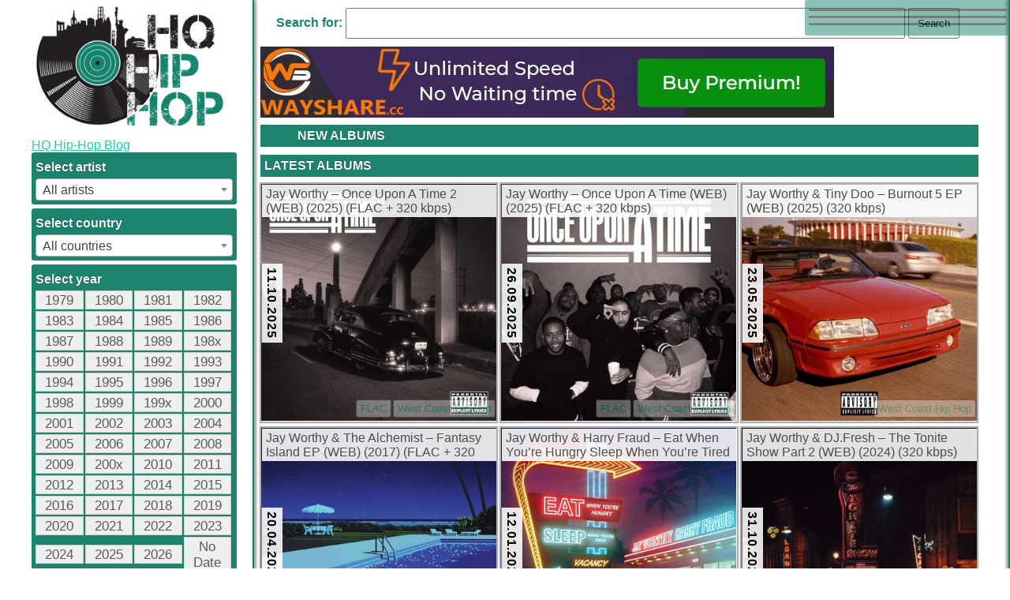

--- FILE ---
content_type: text/html; charset=UTF-8
request_url: https://94hiphop.com/artist/jay-worthy
body_size: 153738
content:
<!DOCTYPE html>
<html lang="en-US" xmlns:fb="https://www.facebook.com/2008/fbml" xmlns:addthis="https://www.addthis.com/help/api-spec"  prefix="og: http://ogp.me/ns#">
<head>
	<script>(function(w,d,u){w.readyQ=[];w.bindReadyQ=[];function p(x,y){if(x=="ready"){w.bindReadyQ.push(y);}else{w.readyQ.push(x);}};var a={ready:p,bind:p};w.$=w.jQuery=function(f){if(f===d||f===u){return a}else{p(f)}}})(window,document)</script>
	<meta charset="UTF-8">
	<meta name="viewport" content="width=device-width, initial-scale=1.0, user-scalable=yes">
		<link rel="alternate" type="application/rdf+xml" title="RDF mapping" href="https://94hiphop.com/feed/rdf">
	<link rel="alternate" type="application/rss+xml" title="RSS" href="https://94hiphop.com/feed/rss">
	<link rel="alternate" type="application/rss+xml" title="Comments RSS" href="https://94hiphop.com/comments/feed">
	<link rel="pingback" href="https://94hiphop.com/xmlrpc.php" />
	<link rel="stylesheet" type="text/css" href="https://94hiphop.com/wp-content/themes/NEWHIPHOP/style.css">
	 <!--[if lt IE 9]>
	 <script src="http://html5shiv.googlecode.com/svn/trunk/html5.js"></script>
	 <![endif]-->
	
	
<!-- This site is optimized with the Yoast SEO plugin v5.7.1 - https://yoast.com/wordpress/plugins/seo/ -->
<title>Jay Worthy Archives - HQ Hip-Hop Blog</title>
<link rel="canonical" href="https://94hiphop.com/artist/jay-worthy" />
<meta property="og:locale" content="en_US" />
<meta property="og:type" content="object" />
<meta property="og:title" content="Jay Worthy Archives - HQ Hip-Hop Blog" />
<meta property="og:url" content="https://94hiphop.com/artist/jay-worthy" />
<meta property="og:site_name" content="HQ Hip-Hop Blog" />
<meta name="twitter:card" content="summary" />
<meta name="twitter:title" content="Jay Worthy Archives - HQ Hip-Hop Blog" />
<meta name="twitter:site" content="@1994hiphopcom" />
<script type='application/ld+json'>{"@context":"http:\/\/schema.org","@type":"WebSite","@id":"#website","url":"https:\/\/94hiphop.com\/","name":"HQ Hip-Hop Blog","potentialAction":{"@type":"SearchAction","target":"https:\/\/94hiphop.com\/?s={search_term_string}","query-input":"required name=search_term_string"}}</script>
<!-- / Yoast SEO plugin. -->

<link rel='dns-prefetch' href='//s.w.org' />
<link rel="alternate" type="application/rss+xml" title="HQ Hip-Hop Blog &raquo; Jay Worthy Artist Feed" href="https://94hiphop.com/artist/jay-worthy/feed" />
		<script type="text/javascript">
			window._wpemojiSettings = {"baseUrl":"https:\/\/s.w.org\/images\/core\/emoji\/2.3\/72x72\/","ext":".png","svgUrl":"https:\/\/s.w.org\/images\/core\/emoji\/2.3\/svg\/","svgExt":".svg","source":{"concatemoji":"https:\/\/94hiphop.com\/wp-includes\/js\/wp-emoji-release.min.js?ver=4.8.25"}};
			!function(t,a,e){var r,i,n,o=a.createElement("canvas"),l=o.getContext&&o.getContext("2d");function c(t){var e=a.createElement("script");e.src=t,e.defer=e.type="text/javascript",a.getElementsByTagName("head")[0].appendChild(e)}for(n=Array("flag","emoji4"),e.supports={everything:!0,everythingExceptFlag:!0},i=0;i<n.length;i++)e.supports[n[i]]=function(t){var e,a=String.fromCharCode;if(!l||!l.fillText)return!1;switch(l.clearRect(0,0,o.width,o.height),l.textBaseline="top",l.font="600 32px Arial",t){case"flag":return(l.fillText(a(55356,56826,55356,56819),0,0),e=o.toDataURL(),l.clearRect(0,0,o.width,o.height),l.fillText(a(55356,56826,8203,55356,56819),0,0),e===o.toDataURL())?!1:(l.clearRect(0,0,o.width,o.height),l.fillText(a(55356,57332,56128,56423,56128,56418,56128,56421,56128,56430,56128,56423,56128,56447),0,0),e=o.toDataURL(),l.clearRect(0,0,o.width,o.height),l.fillText(a(55356,57332,8203,56128,56423,8203,56128,56418,8203,56128,56421,8203,56128,56430,8203,56128,56423,8203,56128,56447),0,0),e!==o.toDataURL());case"emoji4":return l.fillText(a(55358,56794,8205,9794,65039),0,0),e=o.toDataURL(),l.clearRect(0,0,o.width,o.height),l.fillText(a(55358,56794,8203,9794,65039),0,0),e!==o.toDataURL()}return!1}(n[i]),e.supports.everything=e.supports.everything&&e.supports[n[i]],"flag"!==n[i]&&(e.supports.everythingExceptFlag=e.supports.everythingExceptFlag&&e.supports[n[i]]);e.supports.everythingExceptFlag=e.supports.everythingExceptFlag&&!e.supports.flag,e.DOMReady=!1,e.readyCallback=function(){e.DOMReady=!0},e.supports.everything||(r=function(){e.readyCallback()},a.addEventListener?(a.addEventListener("DOMContentLoaded",r,!1),t.addEventListener("load",r,!1)):(t.attachEvent("onload",r),a.attachEvent("onreadystatechange",function(){"complete"===a.readyState&&e.readyCallback()})),(r=e.source||{}).concatemoji?c(r.concatemoji):r.wpemoji&&r.twemoji&&(c(r.twemoji),c(r.wpemoji)))}(window,document,window._wpemojiSettings);
		</script>
		<style type="text/css">
img.wp-smiley,
img.emoji {
	display: inline !important;
	border: none !important;
	box-shadow: none !important;
	height: 1em !important;
	width: 1em !important;
	margin: 0 .07em !important;
	vertical-align: -0.1em !important;
	background: none !important;
	padding: 0 !important;
}
</style>
<link rel='stylesheet' id='yarppWidgetCss-css'  href='https://94hiphop.com/wp-content/plugins/yet-another-related-posts-plugin/style/widget.css?ver=4.8.25' type='text/css' media='all' />
<link rel='https://api.w.org/' href='https://94hiphop.com/wp-json/' />
<link rel="EditURI" type="application/rsd+xml" title="RSD" href="https://94hiphop.com/xmlrpc.php?rsd" />
<link rel="wlwmanifest" type="application/wlwmanifest+xml" href="https://94hiphop.com/wp-includes/wlwmanifest.xml" /> 
<meta name="generator" content="WordPress 4.8.25" />
		<style type="text/css" id="wp-custom-css">
			/*
You can add your own CSS here.

Click the help icon above to learn more.
*/

#content section #temporary-site-change img{
	margin: 0 0 15px 0;
}		</style>
	</head><body class="archive tax-artist term-jay-worthy term-14222">
<div id="right">
	<div class="opn-close">
		<div></div>
		<div></div>
		<div></div>
	</div>
	<div id="text-6" class="widget widget_text"><span class="widgettitle">Subscribe</span>
			<div class="textwidget"><form style="border: 1px solid #ccc; padding: 3px; text-align: center;" action="https://feedburner.google.com/fb/a/mailverify" method="post" target="popupwindow">Enter your email address:</p>
<p><input style="width: 140px;" name="email" type="text" /></p>
<p><input name="uri" type="hidden" value="94hiphop/ErlE" /><br />
<input name="loc" type="hidden" value="en_US" /><input type="submit" value="Subscribe" /><br />
Delivered by <a href="http://feedburner.google.com" target="_blank" rel="noopener">FeedBurner</a></p>
</form>
</div>
		</div>
</div>
<div class="wrapper">
		<div class="filter">
		<div></div>
		<div></div>
		<div></div>	
	</div>
<aside>
	<a href="/"><img class="logo" src="/logo.jpg" alt="Jay Worthy Archives - HQ Hip-Hop Blog">	<h1>HQ Hip-Hop Blog</h1></a>
	<div class="widj">
		<div id="text-7" class="widget widget_text">			<div class="textwidget"><p><div id="uwpqsf_id"><form id="uwpqsffrom_173910" ><div class="uform_title"></div><input type="hidden" name="unonce" value="f812270182" /><input type="hidden" name="uformid" value="173910"><input type="hidden" id="uajaxdiv" value="#content"><div class="uwpqsf_class " id="tax-select-0"><span class="taxolabel-0">Select artist</span><input  type="hidden" name="taxo[0][name]" value="artist"><input  type="hidden" name="taxo[0][opt]" value="3"><select id="tdp-0" class="cd-select tdp-class-0" name="taxo[0][term]"><option selected value="uwpqsftaxoall">All artists</option><option value="suicideboys" >$uicideboy$</option><option value="notification" >*NOTIFICATION</option><option value="22241" >.</option><option value="00despo" >00Despo</option><option value="1-da-boy" >1 Da Boy</option><option value="1-life-1-family" >1 Life 1 Family</option><option value="1-life-2-live" >1 Life 2 Live</option><option value="1-way-anc" >1 Way ANC</option><option value="1-hangout" >1% Hangout</option><option value="1-5ive-posse" >1-5ive Posse</option><option value="1-8-7-mortals" >1.8.7. Mortals</option><option value="16" >1/6</option><option value="10-bass-t" >10 Bass T</option><option value="10-deepp" >10 Deepp</option><option value="10-degrees-below" >10 Degrees Below</option><option value="10-k-a-n-s" >10 K.A.N.S.</option><option value="10-man-the-jihad-squad" >10 Man &amp; The Jihad Squad</option><option value="10-wanted-men" >10 Wanted Men</option><option value="100-proof" >100% Proof</option><option value="1000-apes-in-a-room" >1000 Apes In A Room</option><option value="1000-clowns" >1000 Clowns</option><option value="1000volts" >1000volts</option><option value="100x-posse" >100X Posse</option><option value="108" >108</option><option value="108-dragons" >108 Dragons</option><option value="10shott" >10Shott</option><option value="10sion" >10Sion</option><option value="1111" >11/11</option><option value="115" >11/5</option><option value="113" >113</option><option value="116-clique" >116 Clique</option><option value="116-soljaz" >116 Soljaz</option><option value="1159" >11:59</option><option value="12-block" >12 Block</option><option value="12-gauge" >12 Gauge</option><option value="12-stone-productions" >12 Stone Productions</option><option value="1200-hobos" >1200 Hobos</option><option value="1200-techniques" >1200 Techniques</option><option value="1241" >12:41</option><option value="12th-tribe" >12th Tribe</option><option value="12vince" >12Vince</option><option value="13" >13</option><option value="14hz" >14hz</option><option value="14kt" >14KT</option><option value="15-3" >15-3</option><option value="1504" >1504</option><option value="151" >151</option><option value="187-fac" >187 Fac</option><option value="187-family" >187 Family</option><option value="187-strassenbande" >187 Strassenbande</option><option value="1982-statik-selektah-termanology" >1982 (Statik Selektah &amp; Termanology)</option><option value="19th-fleet" >19th Fleet</option><option value="1st-battalion" >1st Battalion</option><option value="1st-down" >1st Down</option><option value="1st-platoon" >1st Platoon</option><option value="2-bal-2-neg" >2 Bal 2 Neg</option><option value="2-bigg-mc" >2 Bigg MC</option><option value="2-black-2-strong-mmg" >2 Black 2 Strong MMG</option><option value="2-black-basstuds" >2 Black Basstuds</option><option value="2-chainz" >2 Chainz</option><option value="2-deep" >2 Deep</option><option value="2-def" >2 DEF</option><option value="2-demented" >2 Demented</option><option value="2-drunkn-poets" >2 Drunk'n Poets</option><option value="2-eleven" >2 Eleven</option><option value="2-face" >2 Face</option><option value="2-hungry-brothers" >2 Hungry Brothers</option><option value="2-hyped-brothers-and-a-dog" >2 Hyped Brothers And A Dog</option><option value="2-in-a-room" >2 In A Room</option><option value="2-live-crew" >2 Live Crew</option><option value="2-live-jews" >2 Live Jews</option><option value="2-locc-n9nez" >2 Locc N9nez</option><option value="2-low" >2 Low</option><option value="2-low-key" >2 Low Key</option><option value="2-much" >2 Much</option><option value="2-n-da-chamber" >2 N Da Chamber</option><option value="2-nazty" >2 Nazty</option><option value="2-of-the-crew" >2 Of The Crew</option><option value="2-pistols" >2 Pistols</option><option value="2-real" >2 Real</option><option value="2-rude" >2 Rude</option><option value="2-secure" >2 Secure</option><option value="2-sense" >2 Sense</option><option value="2-shay" >2 Shay</option><option value="2-sins" >2 Sins</option><option value="2-smooth-m%d1%81s" >2 Smooth MС's</option><option value="2-squatt" >2 Squatt</option><option value="2-the-top" >2 The Top</option><option value="2-thick" >2 Thick</option><option value="2-too-many" >2 Too Many</option><option value="2-tru" >2 Tru</option><option value="20-2-life" >20-2-Life</option><option value="2020" >20/20</option><option value="2005" >2005</option><option value="20syl" >20Syl</option><option value="21-savage" >21 Savage</option><option value="211" >211</option><option value="212-nyc-crew" >212 NYC Crew</option><option value="213" >213</option><option value="215-asasinz" >215 Asasinz</option><option value="216" >216</option><option value="247" >24/7</option><option value="24k" >24K</option><option value="25-is-life" >25 Is Life</option><option value="254-street-bosses" >254 Street Bosses</option><option value="2oclock" >2:O'Clock</option><option value="2che" >2che</option><option value="2dirte" >2Dirte</option><option value="2dogs" >2Dogs</option><option value="2faces" >2Faces</option><option value="2five-tha-hood-reverend" >2Five Tha Hood Reverend</option><option value="2for5" >2For5</option><option value="2le" >2LE</option><option value="2mex" >2MEX</option><option value="2n1" >2N1</option><option value="2nd-family" >2nd Family</option><option value="2nd-generation-ohio-playaz" >2nd Generation Ohio Playaz</option><option value="2nd-generation-wu" >2nd Generation Wu</option><option value="2nd-ii-none" >2nd II None</option><option value="2nd-power" >2nd Power</option><option value="2pac" >2Pac</option><option value="2planets" >2Planets</option><option value="2ruff" >2ruff</option><option value="2ugli" >2Ugli</option><option value="2wice" >2wice</option><option value="3-grand" >3 Grand</option><option value="3-kings" >3 Kings</option><option value="3-melancholy-gypsys" >3 Melancholy Gypsys</option><option value="3-pm" >3 PM</option><option value="3-shades-of-rhythm" >3 Shades of Rhythm</option><option value="3-steps-from-nowhere" >3 Steps From Nowhere</option><option value="3-the-hard-way" >3 The Hard Way</option><option value="3-times-fresh" >3 Times Fresh</option><option value="3-way-funk" >3 Way Funk</option><option value="3-wize-men" >3 Wize Men</option><option value="3-1time-clique-mafia" >3-1Time Clique Mafia</option><option value="3-d" >3-D</option><option value="3-deep" >3-Deep</option><option value="3-4-10" >3.4.10</option><option value="3-r-dee" >3.R.Dee</option><option value="302" >302</option><option value="313phresh" >313phresh</option><option value="318-boyz" >318 Boyz</option><option value="321" >321</option><option value="3582" >3582</option><option value="360" >360</option><option value="360-degrees" >360 Degrees</option><option value="36zero" >36Zero</option><option value="38-spesh" >38 Spesh</option><option value="380-dat-lady" >380 Dat Lady</option><option value="380-g" >380 G</option><option value="36-philly" >3:6 Philly</option><option value="3on" >3ON</option><option value="3rd-bass" >3rd Bass</option><option value="3rd-coast-funktion" >3rd Coast Funktion</option><option value="3rd-degree" >3rd Degree</option><option value="3rd-eye" >3rd Eye</option><option value="3rd-eye-productions" >3rd Eye Productions</option><option value="3rd-rail" >3rd Rail</option><option value="3rd-squad" >3rd Squad</option><option value="3wayslim" >3waySlim</option><option value="3x-krazy" >3X Krazy</option><option value="4-corner-hustluz" >4 Corner Hustluz</option><option value="4-corners" >4 Corners</option><option value="4-deep" >4 Deep</option><option value="4-m-international" >4 M International</option><option value="4-or-5-dopes" >4 Or 5 Dopes</option><option value="4-tray-block" >4 Tray Block</option><option value="4-trey" >4 Trey</option><option value="4-2-tha-dome" >4-2 Tha Dome</option><option value="4-ever-fresh" >4-Ever Fresh</option><option value="4-ize" >4-IZE</option><option value="4-play" >4-Play</option><option value="4-zone" >4-Zone</option><option value="40-cal" >40 Cal</option><option value="40-glocc" >40 Glocc</option><option value="40-million" >40 Million</option><option value="40-thevz" >40 Thevz</option><option value="40-winks" >40 Winks</option><option value="4000" >4000</option><option value="404-soldierz" >404 Soldierz</option><option value="40th-dimension" >40th Dimension</option><option value="415" >415</option><option value="420" >420</option><option value="420-outlaawz" >420 Outlaawz</option><option value="44-clique" >44 Clique</option><option value="44-max" >44 Max</option><option value="499" >499</option><option value="4hm" >4HM</option><option value="4izacru" >4izacru</option><option value="4pm" >4PM</option><option value="4th-avenue-jones" >4th Avenue Jones</option><option value="4th-disciple" >4th Disciple</option><option value="4th-generation" >4th Generation</option><option value="4th-pyramid" >4th Pyramid</option><option value="5-cent-soldjaz" >5 Cent Soldjaz</option><option value="5-family-click" >5 Family Click</option><option value="5-star-moet" >5 Star Moet</option><option value="5-elementz" >5-Elementz</option><option value="5-0-hustlas" >5.0 Hustlas</option><option value="50-cent" >50 Cent</option><option value="5050-twin" >50/50 Twin</option><option value="501-click" >501 Click</option><option value="504-boyz" >504 Boyz</option><option value="509-e" >509-E</option><option value="5150-illegally-insane" >51/50 Illegally Insane</option><option value="5150-hold" >5150 Hold</option><option value="5150-mentally-insane" >5150 Mentally Insane</option><option value="54th-platoon" >54th Platoon</option><option value="55" >55</option><option value="55th-and-koree-blunt" >55th And Koree Blunt</option><option value="57th-street-rogue-dog-villains" >57th Street Rogue Dog Villains</option><option value="5ive-o" >5ive-O</option><option value="5ive-o-posse" >5ive-O Posse</option><option value="5one6" >5one6</option><option value="5th-ward-boyz" >5th Ward Boyz</option><option value="5th-ward-juvenilez" >5th Ward Juvenilez</option><option value="5th-ward-weebie" >5th Ward Weebie</option><option value="6-one-9" >6 One 9</option><option value="6-shot" >6 Shot</option><option value="61-dog-and-the-city-boys" >6'1'' Dog And The City Boys</option><option value="6-one" >6-One</option><option value="6-pac" >6-Pac</option><option value="60-second-assassin" >60 Second Assassin</option><option value="69-boyz-quad-city-djs" >69 Boyz / Quad City DJ's</option><option value="6th-floor" >6th Floor</option><option value="6treg" >6TreG</option><option value="7-corrompus" >7 Corrompus</option><option value="7-duece" >7 Duece</option><option value="7-g-e-m-s" >7 G.E.M.S.</option><option value="7-mercenaires" >7 Mercenaires</option><option value="7-notas-7-colores" >7 Notas 7 Colores</option><option value="7-universal" >7 Universal</option><option value="72-m-o-b" >72 M.O.B.</option><option value="740-boyz" >740 Boyz</option><option value="754-boyz" >754 Boyz</option><option value="7975" >7975</option><option value="7a3" >7a3</option><option value="7l" >7L</option><option value="7l-and-esoteric" >7L and Esoteric</option><option value="7lc" >7LC</option><option value="7life" >7Life</option><option value="7th-sphere" >7th Sphere</option><option value="7xvethegenius" >7xvethegenius</option><option value="8-off" >8-Off</option><option value="80-west-aka-playa-mac" >80 West AKA Playa Mac</option><option value="808xs" >808XS</option><option value="811-and-ph-d" >811 And Ph.D</option><option value="812-faculty" >812 Faculty</option><option value="815-click" >815 Click</option><option value="816" >816</option><option value="88-keys" >88-Keys</option><option value="8ball" >8Ball</option><option value="8ball-and-mjg" >8Ball And MJG</option><option value="9-lives-klick" >9 Lives Klick</option><option value="9-duice" >9-Duice</option><option value="9-milla" >9-Milla</option><option value="90-mph" >90 MPH</option><option value="90-proof" >90 Proof</option><option value="90-prophets" >90 Prophets</option><option value="901-ogz" >901 OGz</option><option value="903-playas" >903 Playas</option><option value="904-click" >904 Click</option><option value="909-boyz" >909 Boyz</option><option value="911" >911</option><option value="918" >918</option><option value="935" >935</option><option value="95-south" >95 South</option><option value="991-volts" >991 Volts</option><option value="99th-demention" >99th Demention</option><option value="9th-prince" >9th Prince</option><option value="9th-ward" >9th Ward</option><option value="9th-wonder" >9th Wonder</option><option value="a-16-x" >A 16-X</option><option value="a-jeezy-the-third" >A Jeezy The Third</option><option value="a-kid-called-roots" >A Kid Called Roots</option><option value="a-lighter-shade-of-brown" >A Lighter Shade Of Brown</option><option value="a-state-of-mind" >A State Of Mind</option><option value="a-tribe-called-quest" >A Tribe Called Quest</option><option value="aap-ant" >A$AP Ant</option><option value="aap-ferg" >A$AP Ferg</option><option value="aap-mob" >A$AP Mob</option><option value="asap-rocky" >A$AP Rocky</option><option value="aap-twelvyy" >A$AP Twelvyy</option><option value="a-1" >A-1</option><option value="a-1-swift" >A-1 Swift</option><option value="a-alikes" >A-Alikes</option><option value="a-d" >A-D</option><option value="a-f-r-o" >A-F-R-O</option><option value="a-g-2-a-ke" >A-G-2-A-Ke</option><option value="a-gee" >A-Gee</option><option value="a-love" >A-Love</option><option value="a-plus" >A-Plus</option><option value="a-scratch" >A-Scratch</option><option value="a-team-norway" >A-Team (Norway)</option><option value="a-train" >A-Train</option><option value="a-trak" >A-Trak</option><option value="a-villa" >A-Villa</option><option value="a-wax" >A-Wax</option><option value="a-b-original" >A.B. Original</option><option value="a-c-skrill" >A.C. Skrill</option><option value="a-c-d" >A.C.D</option><option value="a-d-tha-las-1" >A.D. Tha Las 1</option><option value="a-d-o-r" >A.D.O.R</option><option value="a-g" >A.G</option><option value="a-g-e" >A.G.E.</option><option value="a-i-g" >A.I.G.</option><option value="a-j-munson" >A.J. Munson</option><option value="a-k-a-brothers" >A.K.A. Brothers</option><option value="a-k-i-productions" >A.K.I. Productions</option><option value="a-k-r-a" >A.K.R.A.</option><option value="a-l-g" >A.L.G.</option><option value="a-l-t" >A.L.T</option><option value="a-m-dre" >A.M. Dre</option><option value="a-m-early-morning" >A.M. Early Morning</option><option value="a-m-w" >A.M.W</option><option value="a-p-prehended" >A.P. Prehended</option><option value="a-p-g-crew" >A.P.G. Crew</option><option value="a-p-p" >A.P.P.</option><option value="a-s" >A.S</option><option value="a-t-b-a-n-klann" >A.T.B.A.N. Klann</option><option value="a-t-c" >A.T.C</option><option value="a-w-o-l" >A.W.O.L.</option><option value="a-y-e" >A.Y.E.</option><option value="a-z" >A.Z.</option><option value="a286" >A286</option><option value="a2h" >A2H</option><option value="aamir" >Aamir</option><option value="aasim" >Aasim</option><option value="ab" >AB</option><option value="ab-soul" >Ab-Soul</option><option value="abd-al-malik" >Abd Al Malik</option><option value="abdominal" >Abdominal</option><option value="abidjan-city-breakers" >Abidjan City Breakers</option><option value="abn" >ABN</option><option value="aboriginals" >Aboriginals</option><option value="above-the-law" >Above The Law</option><option value="absent-minded" >Absent Minded</option><option value="absolute-beginner" >Absolute Beginner</option><option value="absolute-value" >Absolute Value</option><option value="abstract" >Abstract</option><option value="abstract-mindstate-the-m-o-d" >Abstract Mindstate The M.O.D.</option><option value="abstract-orchestra" >Abstract Orchestra</option><option value="abstract-rude" >Abstract Rude</option><option value="abstract-tribe-unique" >Abstract Tribe Unique</option><option value="abstraq" >Abstraq</option><option value="absztrakkt" >Absztrakkt</option><option value="abyss" >Abyss</option><option value="abyssmen" >Abyssmen</option><option value="ac3beats" >AC3Beats</option><option value="acafool" >Acafool</option><option value="acarine" >Acarine</option><option value="access-immortal" >Access Immortal</option><option value="accion-sanchez" >Accion Sanchez</option><option value="accrophone" >Accrophone</option><option value="ace" >Ace</option><option value="ace-d-o-g" >Ace D.O.G.</option><option value="ace-deuce" >Ace Deuce</option><option value="ace-hood" >Ace Hood</option><option value="ace-of-spades" >Ace Of Spades</option><option value="ace-sl" >Ace SL</option><option value="ace-lo" >Ace-Lo</option><option value="aceyalone" >Aceyalone</option><option value="acid-reign" >Acid Reign</option><option value="acro-jazz-laboratories" >Acro Jazz Laboratories</option><option value="action-bronson" >Action Bronson</option><option value="active-boys" >Active Boys</option><option value="active-member" >Active Member</option><option value="acts29" >Acts:29</option><option value="adhoc-1" >Ad'Hoc-1</option><option value="adagio" >Adagio!</option><option value="adam-calhoun" >Adam Calhoun</option><option value="adam-f" >Adam F</option><option value="adam-strange" >Adam Strange</option><option value="adamshame" >Adamshame</option><option value="add-2" >Add-2</option><option value="adeem" >Adeem</option><option value="ades" >Ades</option><option value="adinalin" >Adinalin</option><option value="adlib" >Adlib</option><option value="admiral-daye" >Admiral Daye</option><option value="adrian-younge" >Adrian Younge</option><option value="aduo-and-b-o-t-incorporated" >Aduo And B.O.T. Incorporated</option><option value="advanced-chemistry" >Advanced Chemistry</option><option value="adversary" >Adversary</option><option value="advertising-the-invisible" >Advertising The Invisible</option><option value="ae-3d" >AE 3D</option><option value="aelpeacha" >Aelpeacha</option><option value="aesop-rock" >Aesop Rock</option><option value="afiliashun" >Afiliashun</option><option value="african-unity" >African Unity</option><option value="afrika-bambaataa" >Afrika Bambaataa</option><option value="afrika-islam" >Afrika Islam</option><option value="afro-jazz" >Afro Jazz</option><option value="afro-plane" >Afro-Plane</option><option value="afro-rican" >Afro-Rican</option><option value="afrob" >Afrob</option><option value="afroman" >Afroman</option><option value="after-hours" >After Hours</option><option value="afu-ra" >Afu-Ra</option><option value="ag-da-coroner" >AG Da Coroner</option><option value="against-the-grain" >Against The Grain</option><option value="agallah" >Agallah</option><option value="agent-23" >Agent 23</option><option value="agerman" >Agerman</option><option value="aggravated" >Aggravated</option><option value="aggravated-assault" >Aggravated Assault</option><option value="aggro-berlin" >Aggro Berlin</option><option value="agony-a-d" >Agony A.D.</option><option value="agq" >AGQ</option><option value="agression-verbale" >Agression Verbale</option><option value="ahmad" >Ahmad</option><option value="ai-tiem" >Ai-Tiem</option><option value="aiello-wilson" >Aiello Wilson</option><option value="aim" >Aim</option><option value="aims" >Aims</option><option value="airborn-audio" >Airborn Audio</option><option value="aj" >AJ</option><option value="aj-snow" >Aj Snow</option><option value="aj-suede" >AJ Suede</option><option value="ak-of-do-or-die" >AK of Do Or Die</option><option value="ak-skills" >AK Skills</option><option value="ak-9ine" >AK-9ine</option><option value="ak-d" >AK-D</option><option value="akai-solo" >Akai Solo</option><option value="akala" >Akala</option><option value="akbar" >Akbar</option><option value="akhenaton" >Akhenaton</option><option value="akil-the-mc" >Akil The MC</option><option value="akinyele" >Akinyele</option><option value="akir" >Akir</option><option value="akira-the-don" >Akira The Don</option><option value="ako-mack" >Ako Mack</option><option value="akon" >Akon</option><option value="akream" >Akream</option><option value="akrobatik" >Akrobatik</option><option value="akseann" >Akseann</option><option value="akthesavior" >AKTHESAVIOR</option><option value="aktivist" >Aktivist</option><option value="aktual" >Aktual</option><option value="akua-naru" >Akua Naru</option><option value="akum" >Akum</option><option value="akus-smiff" >Akus Smiff</option><option value="akwid" >Akwid</option><option value="al" >AL</option><option value="al-adil-el-kabir" >Al &amp; Adil El Kabir</option><option value="al-agami" >Al Agami</option><option value="al-cohol-d-rugs" >Al Cohol &amp; D.Rugs</option><option value="al-kapone" >Al Kapone</option><option value="al-master" >Al Master</option><option value="al-pissy" >Al Pissy</option><option value="al-tariq" >Al' Tariq</option><option value="altarba" >Al'Tarba</option><option value="al-amin" >Al-Amin</option><option value="al-d" >Al-D</option><option value="al-d300" >AL-D*300</option><option value="al-gear" >Al-Gear</option><option value="al-j" >Al-J</option><option value="al-divino" >Al.Divino</option><option value="alabama-villains" >Alabama Villains</option><option value="alaskan-fishermen" >Alaskan Fishermen</option><option value="alchemist" >Alchemist</option><option value="alcynoos" >Alcynoos</option><option value="aleem" >Aleem</option><option value="alete" >Alete</option><option value="alex-the-city-crew" >Alex &amp; The City Crew</option><option value="alexander-spit" >Alexander Spit</option><option value="alfamega" >Alfamega</option><option value="algerino" >Algerino</option><option value="ali" >Ali</option><option value="ali-dee" >Ali Dee</option><option value="ali-g" >Ali G</option><option value="ali-shaheed-muhammad" >Ali Shaheed Muhammad</option><option value="ali-vegas" >Ali Vegas</option><option value="alias" >Alias</option><option value="alibi-montana" >Alibi Montana</option><option value="alien-nation" >Alien Nation</option><option value="alize" >Alize</option><option value="alkuttraz" >Alkuttraz</option><option value="all-around-incredibles" >All Around Incredibles</option><option value="all-city" >All City</option><option value="all-city-productions" >All City Productions</option><option value="all-da-time" >All Da Time</option><option value="all-hail-y-t" >All Hail Y.T.</option><option value="all-in-the-family" >All In The Family</option><option value="all-natural" >All Natural</option><option value="all-that" >All That</option><option value="all-the-kings-horses" >All The King's Horses</option><option value="alla-xul-elu" >Alla Xul Elu</option><option value="allah-be-universal" >Allah Be Universal</option><option value="allah-preme" >Allah Preme</option><option value="allahwise" >AllahWise</option><option value="allen-iverson" >Allen Iverson</option><option value="alley-dog-playas" >Alley Dog Playas</option><option value="alley-life" >Alley Life</option><option value="allfrumtha-i" >AllFrumTha I</option><option value="alliance" >Alliance</option><option value="alliance-ethnik" >Alliance Ethnik</option><option value="alliebaba" >Alliebaba</option><option value="allstar-cashville-prince" >Allstar Cashville Prince</option><option value="almighty" >Almighty</option><option value="almighty-and-k-d-ranks" >Almighty And K.D. Ranks</option><option value="aloe-blacc" >Aloe Blacc</option><option value="alphabet-soup" >Alphabet Soup</option><option value="alphabet-stew" >Alphabet Stew</option><option value="alphabetix" >Alphabetix</option><option value="alphamob" >Alphamob</option><option value="alphrisk" >Alphrisk</option><option value="alps-cru" >Alps Cru</option><option value="already-riders" >Already Riders</option><option value="alterbeats" >Alterbeats</option><option value="altitude" >Altitude</option><option value="always-def-in-competition" >Always Def In Competition</option><option value="always-livin-foul" >Always Livin Foul</option><option value="amadeus-the-stampede" >Amadeus The Stampede</option><option value="amanda-perez" >Amanda Perez</option><option value="amar" >Amar</option><option value="amazin" >Amazin'</option><option value="ambidex" >Ambidex</option><option value="ambivalence" >Ambivalence</option><option value="ambush" >Ambush</option><option value="amc" >AMC</option><option value="amc-of-wildstyle" >AMC Of Wildstyle</option><option value="amechi" >Amechi</option><option value="americas-nost-wanted" >America's Nost Wanted</option><option value="american-poets-2099" >American Poets 2099</option><option value="amerigo-gazaway" >Amerigo Gazaway</option><option value="amewu" >Amewu</option><option value="amg" >AMG</option><option value="amil" >Amil</option><option value="amir" >Amir</option><option value="amiri" >Amiri</option><option value="ammoncontact" >Ammoncontact</option><option value="ammunition" >Ammunition</option><option value="amnesty" >Amnesty</option><option value="ampichino" >Ampichino</option><option value="amplive" >AmpLive</option><option value="ams-uno" >Ams Uno</option><option value="amy-bushy" >Amy &amp; Bushy</option><option value="an-kor" >An-Kor</option><option value="anacron" >Anacron</option><option value="analog-brothers" >Analog Brothers</option><option value="anaxagorus" >Anaxagorus</option><option value="ancrages" >Ancrages</option><option value="anderson-paak" >Anderson .Paak</option><option value="andre-3000" >Andre 3000</option><option value="andre-nickatina-dre-dog" >Andre Nickatina / Dre Dog</option><option value="andrew-broder" >Andrew Broder</option><option value="andy-cooper" >Andy Cooper</option><option value="andy-votel" >Andy Votel</option><option value="anecdote" >Anecdote</option><option value="aneilius" >Aneilius</option><option value="angie-martinez" >Angie Martinez</option><option value="animal-cracker" >Animal Cracker</option><option value="anime" >Anime</option><option value="animosity" >Animosity</option><option value="ankhlejohn" >ANKHLEJOHN</option><option value="anom" >Anom</option><option value="anomos-stealth" >Anomos &amp; Stealth</option><option value="anonamis" >AnonAmis</option><option value="anonamix" >Anonamix</option><option value="anonymous" >Anonymous</option><option value="anonymous-that-dude" >Anonymous That Dude</option><option value="anotha-level" >Anotha Level</option><option value="another-bad-creation" >Another Bad Creation</option><option value="anquette" >Anquette</option><option value="ansars" >Ansars</option><option value="ant" >Ant</option><option value="ant-banks" >Ant Banks</option><option value="ant-d" >Ant D</option><option value="anthony" >Anthony</option><option value="anthony-danza" >Anthony Danza</option><option value="anthony-demar" >Anthony DeMar</option><option value="anthony-j-shears" >Anthony J. Shears</option><option value="anti-lilly" >Anti-Lilly</option><option value="anticon" >Anticon</option><option value="antilop-sa" >Antilop Sa</option><option value="antipop-consortium" >Antipop Consortium</option><option value="antitode" >Antitode</option><option value="antixoes-paragwges" >Antixoes Paragwges</option><option value="antoinette" >Antoinette</option><option value="anton-serra" >Anton Serra</option><option value="antonio-montana-nitro" >Antonio Montana &amp; Nitro</option><option value="antourage" >Antourage</option><option value="anttex-and-the-mother-funkin-clik" >Anttex And The Mother Funkin Clik</option><option value="antwon" >Antwon</option><option value="anutha-relm-of-gangstaz" >Anutha Relm Of Gangstaz</option><option value="anybody-killa" >Anybody Killa</option><option value="anytheng-goes" >Anytheng Goes</option><option value="ao-cubo" >Ao Cubo</option><option value="aoh-family" >AOH Family</option><option value="aoi" >AOI</option><option value="aone" >Aone</option><option value="ap-9" >AP.9</option><option value="apache" >Apache</option><option value="apakalypse" >Apakalypse</option><option value="apani-b-fly-emcee" >Apani B-Fly Emcee</option><option value="apathy" >Apathy</option><option value="apes-of-graf" >Apes Of Graf</option><option value="aphrodelics" >Aphrodelics</option><option value="apocalypse" >Apocalypse</option><option value="apollo-brown" >Apollo Brown</option><option value="apostasy" >Apostasy</option><option value="apostle" >Apostle</option><option value="apple-and-orange" >Apple And Orange</option><option value="approach" >Approach</option><option value="apsilon" >Apsilon</option><option value="aqualeo" >Aqualeo</option><option value="aquasky" >Aquasky</option><option value="ar-15" >AR-15</option><option value="araabmuzik" >AraabMUZIK</option><option value="arabian-prince" >Arabian Prince</option><option value="arcee" >Arcee</option><option value="archetype" >Archetype</option><option value="archie-eversole" >Archie Eversole</option><option value="archie-lee" >Archie Lee</option><option value="architects-of-intellect" >Architects of Intellect</option><option value="arcsin" >Arcsin</option><option value="are-em" >Are Em</option><option value="arkham-asylum" >Arkham Asylum</option><option value="arkham-hi-fi" >Arkham Hi-Fi</option><option value="armageddons-executionerz" >Armageddon's Executionerz</option><option value="armageddons-finest" >Armageddon's Finest</option><option value="armand-hammer" >Armand Hammer</option><option value="armand-van-helden" >Armand van Helden</option><option value="armani-caesar" >Armani Caesar</option><option value="armed-dangerous" >Armed &amp; Dangerous</option><option value="army-of-the-pharaohs" >Army Of The Pharaohs</option><option value="armyfatique" >Armyfatique</option><option value="aroe-and-the-soundmakers" >Aroe and The Soundmakers</option><option value="arrested-development" >Arrested Development</option><option value="arsenik" >Arsenik</option><option value="arsonists" >Arsonists</option><option value="art-of-origin" >Art Of Origin</option><option value="art-of-war" >Art Of War</option><option value="art-official-intelligence" >Art Official Intelligence</option><option value="arthur-baker" >Arthur Baker</option><option value="artifacts" >Artifacts</option><option value="artillery" >Artillery</option><option value="artists-united-against-apartheid" >Artists United Against Apartheid</option><option value="artofficial" >ArtOfficial</option><option value="arts-the-beatdoctor" >Arts The Beatdoctor</option><option value="asamov" >Asamov</option><option value="asaviour" >Asaviour</option><option value="asd" >ASD</option><option value="ase-man" >Ase Man</option><option value="asher-d" >Asher D</option><option value="asher-d-ashley-walters" >Asher D / Ashley Walters</option><option value="asher-roth" >Asher Roth</option><option value="asheru" >Asheru</option><option value="ashton-dj-cassanova-irons" >Ashton “DJ Cassanova” Irons</option><option value="asia-b" >Asia B</option><option value="askari-x" >Askari X</option><option value="aslan" >Aslan</option><option value="asm" >ASM</option><option value="asocial-club" >Asocial Club</option><option value="asop" >Asop</option><option value="aspects" >Aspects</option><option value="asphalt-legion" >Asphalt Legion</option><option value="asphalt-poetry" >Asphalt Poetry</option><option value="asphate" >Asphate</option><option value="assassin" >Assassin</option><option value="assault-team" >Assault Team</option><option value="astronautalis" >Astronautalis</option><option value="astronomy-class" >Astronomy Class</option><option value="astronote" >Astronote</option><option value="asun-eastwood" >Asun Eastwood</option><option value="atak" >Atak</option><option value="athletic-mic-league" >Athletic Mic League</option><option value="atk" >ATK</option><option value="atmosphere" >Atmosphere</option><option value="atom-12-shamen-12" >Atom 12 / Shamen 12</option><option value="atoms-family" >Atoms Family</option><option value="att-will" >Att Will</option><option value="attic-boyz" >Attic Boyz</option><option value="attila" >Attila</option><option value="audible-mainframe" >Audible Mainframe</option><option value="audio-assault-squad" >Audio Assault Squad</option><option value="audio-stepchild" >Audio Stepchild</option><option value="audio-two" >Audio Two</option><option value="audio88" >Audio88</option><option value="august-fanon" >August Fanon</option><option value="aurora" >Aurora</option><option value="authorized-personel" >Authorized Personel</option><option value="autoflo" >Autoflo</option><option value="automatic" >Automatic</option><option value="automatik" >Automatik</option><option value="ave-to" >Ave.To</option><option value="avie-fresh" >Avie Fresh</option><option value="awadi" >Awadi</option><option value="awar" >AWAR</option><option value="awekid" >Awekid</option><option value="awesome-dre-the-hard-core-committee" >Awesome Dre' &amp; The Hard Core Committee</option><option value="awesome-foursome" >Awesome Foursome</option><option value="awesome-l" >Awesome L</option><option value="awkward-why" >Awkward Why</option><option value="awol-one" >Awol One</option><option value="awol-soldier" >Awol Soldier</option><option value="awon" >Awon</option><option value="axe-murder-boyz" >Axe Murder Boyz</option><option value="axel-f" >Axel F.</option><option value="ayatollah" >Ayatollah</option><option value="ayentee" >Ayentee</option><option value="az" >AZ</option><option value="azaia" >Azaia</option><option value="azeem" >Azeem</option><option value="aztec-tribe" >Aztec Tribe</option><option value="aztek-production" >Aztek Production</option><option value="aztlan-nation" >Aztlan Nation</option><option value="b-dat-da-most" >B Dat Da Most</option><option value="b-flatt" >B Flatt</option><option value="b-1" >B-1</option><option value="b-boy-k" >B-Boy-K</option><option value="b-cide" >B-Cide</option><option value="b-dameezy" >B-Dameezy</option><option value="b-dead-aka-b-dash" >B-Dead aka B-Dash</option><option value="b-fats" >B-Fats</option><option value="b-legit" >B-Legit</option><option value="b-mac-cashius-clay" >B-Mac &amp; Cashius Clay</option><option value="b-movie-fiendz" >B-Movie Fiendz</option><option value="b-real" >B-Real</option><option value="b-rock-the-bizz" >B-Rock &amp; The Bizz</option><option value="b-vicious" >B-Vicious</option><option value="b-brock" >B. Brock</option><option value="b-chill" >B. Chill</option><option value="b-dolan" >B. Dolan</option><option value="b-james" >B. James</option><option value="b-luva" >B. Luva</option><option value="b-a" >B.A.</option><option value="b-a-aka-b-laden" >B.A. aka B. Laden</option><option value="b-a-c" >B.A.C.</option><option value="b-a-d-rep" >B.A.D Rep</option><option value="b-a-g-s" >B.A.G.S</option><option value="b-a-m-m" >B.A.M.M.</option><option value="b-b-jacques" >B.B. Jacques</option><option value="b-b-jay" >B.B. Jay</option><option value="b-b-o" >B.B.O.</option><option value="b-c" >B.C.</option><option value="b-c-o" >B.C.O.</option><option value="b-done-ill-cosby" >B.Done &amp; Ill Cosby</option><option value="b-g" >B.G</option><option value="b-g-knocc-out-and-dresta" >B.G. Knocc Out And Dresta</option><option value="b-g-z" >B.G.'z</option><option value="b-g-g" >B.G.G.</option><option value="b-i-g" >B.I.G.</option><option value="b-k-a" >B.K.A.</option><option value="b-l-a-c-c-heart" >B.L.A.C.C. Heart</option><option value="b-l-h-u-n-t" >B.L.H.U.N.T.</option><option value="b-l-x-the-bassline-xcursionists" >B.L.X. The Bassline Xcursionists</option><option value="b-m-c" >B.M.C.</option><option value="b-m-o-c-big-man-on-campus" >B.M.O.C. (Big Man On Campus)</option><option value="b-m-w" >B.M.W</option><option value="b-o-b" >B.o.B.</option><option value="b-o-l-t-warhead" >B.O.L.T. Warhead</option><option value="b-o-s-e" >B.O.S.E.</option><option value="b-o-s-s" >B.O.S.S.</option><option value="b-o-x" >B.O.X.</option><option value="b-p-m" >B.P.M.</option><option value="b-r" >B.R.</option><option value="b-r-o-t-h-e-r" >B.R.O.T.H.E.R.</option><option value="b-ski-rocks" >B.Ski Rocks</option><option value="b-v-s-m-p" >B.V.S.M.P.</option><option value="ba-ba-kids" >Ba Ba Kids</option><option value="baatin" >Baatin</option><option value="babbletron" >Babbletron</option><option value="baby-bash" >Baby Bash</option><option value="baby-blak" >Baby Blak</option><option value="baby-blue-soundcrew" >Baby Blue Soundcrew</option><option value="baby-boy" >Baby Boy</option><option value="baby-boy-g" >Baby Boy G</option><option value="baby-chill" >Baby Chill</option><option value="baby-d" >Baby D</option><option value="baby-dc" >Baby DC</option><option value="baby-drew" >Baby Drew</option><option value="baby-face-nelson" >Baby Face Nelson</option><option value="baby-j" >Baby J</option><option value="baby-jock" >Baby Jock</option><option value="baby-low-ki" >Baby Low Ki</option><option value="baby-luke" >Baby Luke</option><option value="baby-ray" >Baby Ray</option><option value="baby-s" >Baby S</option><option value="baby-t-and-devious-d" >Baby T and Devious D</option><option value="baby-x" >Baby-X</option><option value="babybang" >Babybang</option><option value="babyface" >Babyface</option><option value="babyface-assassins" >BabyFace Assassins</option><option value="babyface-ray" >Babyface Ray</option><option value="babylon-dead" >Babylon Dead</option><option value="babylon-warchild" >Babylon Warchild</option><option value="babz" >Babz</option><option value="bachir" >Bachir</option><option value="backbone" >Backbone</option><option value="backlive" >Backlive</option><option value="backwoods-click" >Backwoods Click</option><option value="backxwash" >Backxwash</option><option value="backyard-196" >Backyard 196</option><option value="bad-ass-leroy-brown" >Bad Ass Leroy Brown</option><option value="bad-azz" >Bad Azz</option><option value="bad-boys-da-band" >Bad Boy's Da Band</option><option value="bad-boys" >Bad Boys</option><option value="bad-influence" >Bad Influence</option><option value="bad-meets-evil" >Bad Meets Evil</option><option value="bad-mind" >Bad Mind</option><option value="bad-newz-brown" >Bad Newz Brown</option><option value="badbadnotgood" >BADBADNOTGOOD</option><option value="baddazis" >Baddazis</option><option value="badwayz" >Badwayz</option><option value="bahamadia" >Bahamadia</option><option value="baileys-brown" >Baileys Brown</option><option value="baka-boyz" >Baka Boyz</option><option value="bakers-of-the-holy-bread" >Bakers Of The Holy Bread</option><option value="balance" >Balance</option><option value="baldhead-rick" >Baldhead Rick</option><option value="ball-player" >Ball Player</option><option value="balla-mac" >Balla Mac</option><option value="baller-klub" >Baller$ Klub</option><option value="ballers" >Ballers</option><option value="ballhogz" >Ballhogz</option><option value="balli-the-fat-daddy" >Balli &amp; The Fat Daddy</option><option value="ballin-a-dame" >Ballin' A$$ Dame</option><option value="ballplayas" >Ballplayas</option><option value="bally-b" >Bally-B</option><option value="bam" >BAM</option><option value="bambi-cruz" >Bambi Cruz</option><option value="bambu" >Bambu</option><option value="bandits" >Bandits</option><option value="bankai-fam" >Bankai Fam</option><option value="baobab" >Baobab</option><option value="bar-none" >Bar None</option><option value="barfly" >Barfly</option><option value="baritone-tiplove" >Baritone Tiplove</option><option value="barry-b" >Barry B.</option><option value="barry-blue" >Barry Blue</option><option value="bars-n-hooks" >Bars N Hooks</option><option value="barsha" >Barsha</option><option value="barz-sace-marz-melo" >Barz Sace &amp; Marz Melo</option><option value="bas" >Bas</option><option value="bas-blasta" >Bas Blasta</option><option value="base-dynamics" >Base Dynamics</option><option value="basementality" >Basementality</option><option value="bashir" >Bashir</option><option value="bashy" >Bashy</option><option value="basic" >Basic</option><option value="basic-vocab" >Basic Vocab</option><option value="basick-mentality" >Basick Mentality</option><option value="basik-mc" >Basik MC</option><option value="bass-305" >Bass 305</option><option value="bass-cube" >Bass Cube</option><option value="bass-daddy" >Bass Daddy</option><option value="bass-hit" >Bass Hit</option><option value="bass-junkie" >Bass Junkie</option><option value="bass-junkies" >Bass Junkies</option><option value="bass-mekanik" >Bass Mekanik</option><option value="bass-outlaws" >Bass Outlaws</option><option value="bass-patrol" >Bass Patrol</option><option value="bass-quake" >Bass Quake</option><option value="bass-society" >Bass Society</option><option value="bass-trek" >Bass Trek</option><option value="bass-tribe" >Bass Tribe</option><option value="bassed-on-this" >Bass'Ed On This</option><option value="bassmaster-khan-the-elements-of-noise" >Bassmaster Khan &amp; The Elements Of Noise</option><option value="bassmint-pros" >BassMint Pros</option><option value="bat" >Bat</option><option value="battle-locco" >Battle Locco</option><option value="bauchklang" >Bauchklang</option><option value="bavu-blakes" >Bavu Blakes</option><option value="bawston-strangla" >Bawston Strangla</option><option value="baze" >Baze</option><option value="bbz-darney" >BBZ Darney</option><option value="be-gee" >Be Gee</option><option value="beanie-sigel" >Beanie Sigel</option><option value="beans" >Beans</option><option value="beantown-entertainment" >Beantown Entertainment</option><option value="bear" >Bear</option><option value="beast-coast" >Beast Coast</option><option value="beastie-boys" >Beastie Boys</option><option value="beastside-crew" >Beastside Crew</option><option value="beat-assailant" >Beat Assailant</option><option value="beat-bop-scholar" >Beat Bop Scholar</option><option value="beat-de-boul" >Beat De Boul</option><option value="beat-demons" >Beat Demons</option><option value="beat-dominator" >Beat Dominator</option><option value="beat-junkies" >Beat Junkies</option><option value="beatconductor" >Beatconductor</option><option value="beatdown" >Beatdown</option><option value="beatmaster-clay-d" >Beatmaster Clay D</option><option value="beats-in-general" >Beats In General</option><option value="beats-working" >Beats Working</option><option value="beautiful-eulogy" >Beautiful Eulogy</option><option value="bebop" >BeBop</option><option value="bedlam" >Bedlam</option><option value="bedlam-brethren" >Bedlam Brethren</option><option value="bedroom-produksionz" >Bedroom Produksionz</option><option value="bee-why" >Bee Why</option><option value="beeda-weeda" >Beeda Weeda</option><option value="beedjy" >Beedjy</option><option value="beef-loc" >Beef Loc</option><option value="beefeaters" >Beefeaters</option><option value="beelow" >Beelow</option><option value="beenie-man" >Beenie Man</option><option value="beezo" >Beezo</option><option value="befyne" >BeFyne</option><option value="bekay" >Bekay</option><option value="belief" >Belief</option><option value="bell-biv-devoe" >Bell Biv Devoe</option><option value="belles-in-monica" >Belles In Monica</option><option value="bello-b" >Bello B</option><option value="below-tha-surface" >Below Tha Surface</option><option value="beltway-8" >Beltway 8</option><option value="belushi" >Belushi</option><option value="ben-liebrand" >Ben Liebrand</option><option value="ben-the-ace" >Ben The Ace</option><option value="ben-po" >Ben-Po</option><option value="benaddict" >Benaddict</option><option value="bending-mouth" >Bending Mouth</option><option value="beneficence" >Beneficence</option><option value="benefit" >Benefit</option><option value="beni-snassen" >Beni Snassen</option><option value="benjamin-grim" >Benjamin Grim</option><option value="benjiman" >Benjiman</option><option value="benjunior" >Benjunior</option><option value="benny-b" >Benny B</option><option value="benny-holiday" >Benny Holiday</option><option value="benny-the-butcher" >Benny The Butcher</option><option value="benzarelli" >Benzarelli</option><option value="benzilla" >Benzilla</option><option value="benzino" >Benzino</option><option value="beogradski-sindikat" >Beogradski Sindikat</option><option value="berner" >Berner</option><option value="bernz" >Bernz</option><option value="betrayl" >Betrayl</option><option value="beyond" >Beyond</option><option value="beyond-musab" >Beyond / Musab</option><option value="beyond-da-order" >Beyond Da Order</option><option value="beyonder" >Beyonder</option><option value="bfm" >BFM</option><option value="bhc" >BHC</option><option value="bhramabull" >BhramaBull</option><option value="biaje" >Biaje</option><option value="bias-b" >Bias B</option><option value="bicasso" >Bicasso</option><option value="big-50" >Big 50</option><option value="big-6" >Big 6</option><option value="big-a" >Big A</option><option value="big-ack-diez" >Big Ack Diez</option><option value="big-al" >Big Al</option><option value="big-b" >Big B</option><option value="big-b-luv-da-blackhillbillie" >Big B-Luv Da BlackHillbillie</option><option value="big-baller-click" >Big Baller Click</option><option value="big-bear" >Big Bear</option><option value="big-blac" >Big Blac</option><option value="big-blue" >Big Blue</option><option value="big-boi" >Big Boi</option><option value="big-bola-da-high-rolla" >Big Bola Da High Rolla</option><option value="big-boo" >Big Boo</option><option value="big-boom-bap" >Big Boom Bap</option><option value="big-bronze" >Big Bronze</option><option value="big-brovaz" >Big Brovaz</option><option value="big-bur-na" >Big Bur-Na</option><option value="big-chase" >Big Chase</option><option value="big-cheeko" >Big Cheeko</option><option value="big-chief" >Big Chief</option><option value="big-china-mack" >Big China Mack</option><option value="big-city" >Big City</option><option value="big-corn" >Big Corn</option><option value="big-daddy" >Big Daddy</option><option value="big-daddy-kane" >Big Daddy Kane</option><option value="big-dank" >Big Dank</option><option value="big-doe" >Big Doe</option><option value="big-doughski-g" >Big Doughski G</option><option value="big-drawz" >Big Drawz</option><option value="big-dro" >Big Dro</option><option value="big-earl" >Big Earl</option><option value="big-ed" >Big Ed</option><option value="big-el" >Big El</option><option value="big-face" >Big Face</option><option value="big-foot" >Big Foot</option><option value="big-gank" >Big Gank</option><option value="big-gemini" >Big Gemini</option><option value="big-ghost-ltd" >Big Ghost Ltd</option><option value="big-gipp" >Big Gipp</option><option value="big-grip" >Big Grip</option><option value="big-hill" >Big Hill</option><option value="big-hit" >Big Hit</option><option value="big-hollis" >Big Hollis</option><option value="big-hoodoo" >Big Hoodoo</option><option value="big-hustle" >Big Hustle</option><option value="big-hutch-aka-cold-187um" >Big Hutch aka Cold 187Um</option><option value="big-jeff-187" >Big Jeff 187</option><option value="big-john" >Big John</option><option value="big-jus" >Big Jus</option><option value="big-jut" >Big Jut</option><option value="big-k-r-i-t" >Big K.R.I.T.</option><option value="big-kahuna-og" >Big Kahuna OG</option><option value="big-kap" >Big Kap</option><option value="big-king" >Big King</option><option value="big-kuntry-king" >Big Kuntry King</option><option value="big-kwam" >Big Kwam</option><option value="big-ky" >Big KY</option><option value="big-l" >Big L</option><option value="big-lady-k" >Big Lady K</option><option value="big-left" >Big Left</option><option value="big-leto" >Big Leto</option><option value="big-lo" >Big Lo</option><option value="big-loc" >Big Loc</option><option value="big-lokote" >Big Lokote</option><option value="big-loon-e-toon" >Big Loon-E-Toon</option><option value="big-love" >Big Love</option><option value="big-lurch" >Big Lurch</option><option value="big-mack" >Big Mack</option><option value="big-malo" >Big Malo</option><option value="big-mello" >Big Mello</option><option value="big-mike" >Big Mike</option><option value="big-mixx" >Big Mixx</option><option value="big-mo" >Big Mo</option><option value="big-moe" >Big Moe</option><option value="big-money-dave" >Big Money Dave</option><option value="big-money-v" >Big Money V</option><option value="big-narstie" >Big Narstie</option><option value="big-nate" >Big Nate</option><option value="big-noyd" >Big Noyd</option><option value="big-o" >Big O</option><option value="big-oh" >Big Oh!</option><option value="big-ox" >Big Ox</option><option value="big-p" >Big P</option><option value="big-pic" >Big Pic</option><option value="big-pokey" >Big Pokey</option><option value="big-prodeje" >Big Prodeje</option><option value="big-punisher" >Big Punisher</option><option value="big-quarters" >Big Quarters</option><option value="big-rat" >Big Rat</option><option value="big-rec" >Big Rec</option><option value="big-red" >Big Red</option><option value="big-regg" >Big Regg</option><option value="big-ren" >Big Ren</option><option value="big-rob-lil-sprout" >Big Rob &amp; Lil Sprout</option><option value="big-ron" >Big Ron</option><option value="big-rube" >Big Rube</option><option value="big-sanch" >Big Sanch</option><option value="big-scoob" >Big Scoob</option><option value="big-scrill-will" >Big Scrill Will</option><option value="big-sean" >Big Sean</option><option value="big-sha-aka-poetry" >Big Sha aka Poetry</option><option value="big-shaboo" >Big Shaboo</option><option value="big-shot" >Big Shot</option><option value="big-shug" >Big Shug</option><option value="big-slack" >Big Slack</option><option value="big-slep-rock" >Big Slep Rock</option><option value="big-smooth" >Big Smooth</option><option value="big-spider" >Big Spider</option><option value="big-spoon" >Big Spoon</option><option value="big-squeeze" >Big Squeeze</option><option value="big-squig" >Big Squig</option><option value="big-steve" >Big Steve</option><option value="big-swiss" >Big Swiss</option><option value="big-syke" >Big Syke</option><option value="big-tabb" >Big Tabb</option><option value="big-tapp-over-30" >Big Tapp &amp; Over 30</option><option value="big-teezy" >Big Teezy</option><option value="big-tiger" >Big Tiger</option><option value="big-tob" >Big Tob</option><option value="big-toe-aka-fatal" >Big Toe Aka Fatal</option><option value="big-toine" >Big Toine</option><option value="big-tone" >Big Tone</option><option value="big-tony" >Big Tony</option><option value="big-tony-and-the-tf-crew" >Big Tony and The TF Crew</option><option value="big-trell" >Big Trell</option><option value="big-tuck" >Big Tuck</option><option value="big-twins" >Big Twins</option><option value="big-tymers" >Big Tymers</option><option value="big-u-the-madhouse-crew" >Big U &amp; The Madhouse Crew</option><option value="big-unc" >Big Unc</option><option value="big-villa" >Big Villa</option><option value="big-vinnie-the-shark" >Big Vinnie The Shark</option><option value="big-willie-smith" >Big Willie Smith</option><option value="big-yang-the-lyrical-boss" >Big Yang The Lyrical Boss</option><option value="big-zis" >Big Zis</option><option value="big-chris" >Big-Chris</option><option value="big-g" >Big-G</option><option value="big8" >Big8</option><option value="bigchill" >BigChill</option><option value="bigfellaz" >Bigfellaz</option><option value="bigflo-oli" >Bigflo &amp; Oli</option><option value="bigg-foott" >Bigg Foott</option><option value="bigg-jus" >Bigg Jus</option><option value="bigg-ocean-mobb-iv-1-5" >Bigg Ocean Mobb IV-1-5</option><option value="bigg-panch" >Bigg Panch</option><option value="bigg-steele" >Bigg Steele</option><option value="bigg-verb" >Bigg Verb</option><option value="bigg-vic" >Bigg Vic</option><option value="bigga-than-life" >Bigga Than Life</option><option value="biggy-smallz" >Biggy Smallz</option><option value="bigs" >Bigs</option><option value="bigshawndon" >BigShawnDon</option><option value="bigxthaplug" >BigXthaPlug</option><option value="bigz" >Bigz</option><option value="bike-for-three" >Bike For Three</option><option value="bilal" >Bilal</option><option value="bilistic" >Bilistic</option><option value="bill-summers" >Bill Summers</option><option value="billy-danze" >Billy Danze</option><option value="billy-rob-florida-boy" >Billy Rob &amp; Florida Boy</option><option value="billy-woods" >Billy Woods</option><option value="billy-d" >Billy-D</option><option value="binary-brothers" >Binary Brothers</option><option value="binary-star" >Binary Star</option><option value="bingo" >Bingo</option><option value="bink" >Bink</option><option value="binkis" >Binkis</option><option value="binky-mack" >Binky Mack</option><option value="biogliphic" >Biogliphic</option><option value="birch-mafia" >Birch Mafia</option><option value="birdapres" >Birdapres</option><option value="birdman" >Birdman</option><option value="birdy-nam-nam" >Birdy Nam Nam</option><option value="birdy-sanjazz" >Birdy Sanjazz</option><option value="biscuit" >Biscuit</option><option value="bishop-lamont" >Bishop Lamont</option><option value="bishop-nehru" >Bishop Nehru</option><option value="bishop-snow" >Bishop Snow</option><option value="bits-n-pieces" >Bits N Pieces</option><option value="biz-markie" >Biz Markie</option><option value="bizarre" >Bizarre</option><option value="bizzart" >Bizzart</option><option value="bizzie-boyz" >Bizzie Boyz</option><option value="bizzy-bone" >Bizzy Bone</option><option value="bj-the-chicago-kid" >BJ The Chicago Kid</option><option value="bk-and-fm" >BK And FM</option><option value="bk-tha-hustla" >BK Tha Hustla</option><option value="bk-one" >BK-One</option><option value="bl-one" >BL. One</option><option value="blaakarme-low" >Blaakarme Low</option><option value="blabbermouf" >Blabbermouf</option><option value="blac-haze" >Blac Haze</option><option value="blac-monks" >Blac Monks</option><option value="blacastan" >Blacastan</option><option value="black-dangerous" >Black &amp; Dangerous</option><option value="black-jay" >Black &amp; Jay</option><option value="black-9" >Black 9</option><option value="black-a-g-quicksilver-cooley" >Black A.G. &amp; Quicksilver Cooley</option><option value="black-anger" >Black Anger</option><option value="black-attack" >Black Attack</option><option value="black-c" >Black C</option><option value="black-caesar" >Black Caesar</option><option value="black-dave" >Black Dave</option><option value="black-despos" >Black Despos</option><option value="black-dynasty" >Black Dynasty</option><option value="black-eye" >Black Eye</option><option value="black-eyed-peas" >Black Eyed Peas</option><option value="black-feniks" >Black Feniks</option><option value="black-folk-inc" >Black Folk Inc.</option><option value="black-geez" >Black Geez</option><option value="black-hippiz" >Black Hippiz</option><option value="black-hippy" >Black Hippy</option><option value="black-hole-of-watts" >Black Hole Of Watts</option><option value="black-hole-posse" >Black Hole Posse</option><option value="black-ice" >Black Ice</option><option value="black-indian" >Black Indian</option><option value="black-jack-obs" >Black Jack OBS</option><option value="black-juniors" >Black Juniors</option><option value="black-knights" >Black Knights</option><option value="black-lotus" >Black Lotus</option><option value="black-maddness" >Black Maddness</option><option value="black-mafia-family" >Black Mafia Family</option><option value="black-market-militia" >Black Market Militia</option><option value="black-mask" >Black Mask</option><option value="black-menace" >Black Menace</option><option value="black-mikey" >Black Mikey</option><option value="black-militia" >Black Militia</option><option value="black-milk" >Black Milk</option><option value="black-mob" >Black Mob</option><option value="black-mongoose" >Black Mongoose</option><option value="black-moon" >Black Moon</option><option value="black-mophia-clan" >Black Mophia Clan</option><option value="black-moses" >Black Moses</option><option value="black-nate" >Black Nate</option><option value="black-noyzz-represents" >Black Noyzz Represents</option><option value="black-opz" >Black Opz</option><option value="black-orpheus" >Black Orpheus</option><option value="black-pegasus" >Black Pegasus</option><option value="black-radical-mkii" >Black Radical MKII</option><option value="black-rhino" >Black Rhino</option><option value="black-rob" >Black Rob</option><option value="black-rock-and-ron" >Black Rock And Ron</option><option value="black-rodg-l-reezy" >Black Rodg &amp; L. Reezy</option><option value="black-sheep" >Black Sheep</option><option value="black-silver" >Black Silver</option><option value="black-soprano-family" >Black Soprano Family</option><option value="black-sox" >Black Sox</option><option value="black-spooks" >Black Spooks</option><option value="black-star" >Black Star</option><option value="black-sunday" >Black Sunday</option><option value="black-thought" >Black Thought</option><option value="black-tiger" >Black Tiger</option><option value="black-violin" >Black Violin</option><option value="black-water" >Black Water</option><option value="black-a-fella" >Black-A-Fella</option><option value="blackalicious" >Blackalicious</option><option value="blackbird" >Blackbird</option><option value="blackchild" >Blackchild</option><option value="blackface" >Blackface</option><option value="blackguy" >Blackguy</option><option value="blackjack" >Blackjack</option><option value="blackmail" >Blackmail</option><option value="blackmajik" >Blackmajik</option><option value="blackmale" >Blackmale</option><option value="blackout" >Blackout</option><option value="blackstract" >Blackstract</option><option value="blade" >Blade</option><option value="blade-icewood" >Blade Icewood</option><option value="blades" >Blades</option><option value="blahzay-blahzay" >Blahzay Blahzay</option><option value="blak-czer" >Blak Czer</option><option value="blak-forest" >Blak Forest</option><option value="blak-madeen" >Blak Madeen</option><option value="blak-panta" >Blak Panta</option><option value="blak-plan-it" >Blak Plan it</option><option value="blak-prophetz" >Blak Prophetz</option><option value="blak-twang" >Blak Twang</option><option value="blakcmass" >Blakcmass</option><option value="blake-knight" >Blake Knight</option><option value="blakk-rane" >Blakk Rane</option><option value="blakkazz-kk" >Blakkazz KK</option><option value="blakmale" >Blakmale</option><option value="blakroc" >Blakroc</option><option value="blame-one" >Blame One</option><option value="blanco" >Blanco</option><option value="blank-fasiz" >Blank Fasiz</option><option value="blao" >BLaO</option><option value="blaq-poet" >Blaq Poet</option><option value="blaque" >Blaque</option><option value="blaque-spurm" >Blaque Spurm</option><option value="blast-holiday" >Blast Holiday</option><option value="blastah-beatz" >Blastah Beatz</option><option value="blaxuede" >Blaxuede</option><option value="blaze" >Blaze</option><option value="blaze-da-golden-jaw" >Blaze Da Golden Jaw</option><option value="blaze-ya-dead-homie" >Blaze Ya Dead Homie</option><option value="blazin-squad" >Blazin' Squad</option><option value="bleezo" >Bleezo</option><option value="blend" >Blend</option><option value="bless" >Bless</option><option value="bleu-davinci" >Bleu DaVinci</option><option value="bleubird" >Bleubird</option><option value="bligg" >Bligg</option><option value="blind-mice" >Blind Mice</option><option value="blind-opticz" >Blind Opticz</option><option value="bliss-n-eso" >Bliss N Eso</option><option value="blitz" >Blitz</option><option value="blitz-the-ambassador" >Blitz The Ambassador</option><option value="blizack" >Blizack</option><option value="blizz-wellz" >Blizz Wellz</option><option value="blo-fly" >Blo-Fly</option><option value="bloa" >Bloa</option><option value="block-burnaz" >Block Burnaz</option><option value="block-mccloud" >Block McCloud</option><option value="block-monstaz" >Block Monstaz</option><option value="blockhead" >Blockhead</option><option value="blokkmonsta" >Blokkmonsta</option><option value="bloo-azul" >Bloo Azul</option><option value="blood-of-abraham" >Blood Of Abraham</option><option value="blood-raw" >Blood Raw</option><option value="blood-spencore" >Blood Spencore</option><option value="blood-tornado" >Blood Tornado</option><option value="bloodbruthaz" >Bloodbruthaz</option><option value="bloodline" >Bloodline</option><option value="bloods" >Bloods</option><option value="bloods-crips" >Bloods &amp; Crips</option><option value="bloodshot" >BloodShot</option><option value="bloody-monk-consortium" >Bloody Monk Consortium</option><option value="blowfly" >Blowfly</option><option value="bls" >BLS</option><option value="blu" >Blu</option><option value="blu-a-k-a-gangsta-tru" >Blu a.k.a Gangsta Tru</option><option value="blu-crush" >Blu Crush</option><option value="blu-j" >Blu-J</option><option value="blue-eyes" >Blue Eyes</option><option value="blue-house-boyz" >Blue House Boyz</option><option value="blue-scholars" >Blue Scholars</option><option value="blue-sky-black-death" >Blue Sky Black Death</option><option value="blueprint" >Blueprint</option><option value="blufoot" >Blufoot</option><option value="blumentopf" >Blumentopf</option><option value="bluntone" >BluntOne</option><option value="blunts-lla" >Blunts LLA</option><option value="blurred-insight" >Blurred Insight</option><option value="blvd" >Blvd.</option><option value="blvd-mosse" >Blvd. Mosse</option><option value="bmac" >BMac</option><option value="bmd" >BMD</option><option value="bmw" >BMW</option><option value="bo" >BO</option><option value="bo-39" >Bo (39)</option><option value="bo-bo-luchiano" >Bo-Bo Luchiano</option><option value="boaz" >Boaz</option><option value="bob-e-nite" >Bob E. Nite</option><option value="bobbito" >Bobbito</option><option value="bobby-demo" >Bobby &amp; Demo</option><option value="bobby-jimmy-and-the-critters" >Bobby Jimmy And The Critters</option><option value="bobby-konders-and-massive-sounds" >Bobby Konders and Massive Sounds</option><option value="bobby-myers-guttamind" >Bobby Myers &amp; GuttaMind</option><option value="bobby-noble" >Bobby Noble</option><option value="bobby-simmons" >Bobby Simmons</option><option value="bobcat" >Bobcat</option><option value="bodega-bamz" >Bodega Bamz</option><option value="body-bag-ben" >Body Bag Ben</option><option value="body-count" >Body Count</option><option value="bofaatbeatz" >BoFaatBeatz</option><option value="bohagon" >Bohagon</option><option value="bohn" >Bohn</option><option value="boldy-james" >Boldy James</option><option value="bolo" >Bolo</option><option value="boltz" >Boltz</option><option value="bomb-shelta-association" >Bomb Shelta Association</option><option value="bomb-the-bass" >Bomb The Bass</option><option value="bombdrop" >Bombdrop</option><option value="bombthreat" >Bombthreat</option><option value="bomfunk-mcs" >Bomfunk MC's</option><option value="bomshot" >Bomshot</option><option value="bon-rock" >Bon Rock</option><option value="bonafide" >Bonafide</option><option value="bone-crusher" >Bone Crusher</option><option value="bone-thugs-n-harmony" >Bone Thugs-N-Harmony</option><option value="bonez-mc" >Bonez MC</option><option value="bonnie-clyde" >Bonnie &amp; Clyde</option><option value="bonnie-view-mafia" >Bonnie View Mafia</option><option value="bonobo" >Bonobo</option><option value="bonzo-goes-to-washington" >Bonzo Goes To Washington</option><option value="boo" >Boo</option><option value="boo-gotti" >Boo &amp; Gotti</option><option value="boo-graz" >Boo Graz</option><option value="boo-greenz" >Boo Greenz</option><option value="boo-kapone" >Boo Kapone</option><option value="boo-yaa-tribe" >Boo-Yaa T.R.I.B.E.</option><option value="booba" >Booba</option><option value="boochiano" >Boochiano</option><option value="boodah-an-da-bandit" >Boodah An Da Bandit</option><option value="boog-brown" >Boog Brown</option><option value="booga-lou" >Booga Lou</option><option value="boogie" >Boogie</option><option value="boogie-bandero" >Boogie Bandero</option><option value="boogie-boys" >Boogie Boys</option><option value="boogie-down-productions" >Boogie Down Productions</option><option value="boogie-sisters" >Boogie Sisters</option><option value="boogieman-ominous" >Boogieman &amp; Ominous</option><option value="boogiemonsters" >Boogiemonsters</option><option value="boogotop" >Boogotop</option><option value="booka-b" >Booka B</option><option value="bookie" >Bookie</option><option value="boom-bap-fam" >Boom Bap Fam</option><option value="boom-bap-project" >Boom Bap Project</option><option value="boom-box-bros" >Boom Box Bros</option><option value="boondocks" >Boondocks</option><option value="boondox" >Boondox</option><option value="boondox-propaganda" >Boondox &amp; Propaganda</option><option value="boonie-locc" >Boonie Locc</option><option value="booski" >Booski</option><option value="boot-camp-clik" >Boot Camp Clik</option><option value="bootleg" >Bootleg</option><option value="booty-hop-djs" >Booty Hop DJ's</option><option value="booyowski" >Booyowski</option><option value="bop-alloy" >Bop Alloy</option><option value="bored-stiff" >Bored Stiff</option><option value="borirock" >BoriRock</option><option value="born-2-die" >Born 2 Die</option><option value="born-2wice" >Born 2wice</option><option value="born-allah" >Born Allah</option><option value="born-jamericans" >Born Jamericans</option><option value="born-one" >Born One</option><option value="born-sirvibers" >Born Sirvibers</option><option value="born-soldiers" >Born Soldiers</option><option value="born-suspicious" >Born Suspicious</option><option value="born-god" >Born-God</option><option value="bosch" >Bosch</option><option value="bosco-pooh" >Bosco Pooh</option><option value="boss" >Boss</option><option value="boss-bytch" >Boss Bytch</option><option value="boss-dog" >Boss Dog</option><option value="boss-hogg" >Boss Hogg</option><option value="boss-hogg-outlawz" >Boss Hogg Outlawz</option><option value="boss-howg" >Boss Howg</option><option value="boss-king" >Boss King</option><option value="boss-players" >Boss Players</option><option value="bossman" >Bossman</option><option value="bossolo" >Bossolo</option><option value="botany-boys" >Botany Boys</option><option value="bottom-posse" >Bottom Posse</option><option value="boulevard-connection" >Boulevard Connection</option><option value="bounce-boy-lil-e" >Bounce Boy Lil E</option><option value="bouncer" >Bouncer</option><option value="bouncy" >Bouncy</option><option value="bound-by-brothers" >Bound By Brothers</option><option value="bound-e-hunters" >Bound E! Hunters</option><option value="bounty-killer" >Bounty Killer</option><option value="bow-wow" >Bow Wow</option><option value="boycott-blues" >Boycott Blues</option><option value="boys-about-beats-and-lyrics-uptown" >Boys About Beats And Lyrics Uptown</option><option value="boys-next-door" >Boys Next Door</option><option value="boyz-n-da-hood" >Boyz N Da Hood</option><option value="bp" >BP</option><option value="braas" >Braas</option><option value="brad-b" >Brad B</option><option value="brad-strut" >Brad Strut</option><option value="braille" >Braille</option><option value="brainchild" >Brainchild</option><option value="brainorchestra" >Brainorchestra</option><option value="brainpower" >Brainpower</option><option value="brainsick-enterprize" >Brainsick Enterprize</option><option value="braintax" >Braintax</option><option value="brainwash-2000" >Brainwash 2000</option><option value="brainwash-projects" >Brainwash Projects</option><option value="brajn-damage" >Brajn Damage</option><option value="bran-g" >Bran G</option><option value="brand-nubian" >Brand Nubian</option><option value="brandon-d" >Brandon D.</option><option value="brandun-deshay" >Brandun DeShay</option><option value="brasco" >Brasco</option><option value="brass-tacks" >Brass Tacks</option><option value="brassmunk" >Brassmunk</option><option value="bravehearts" >Bravehearts</option><option value="bravenous" >bRavenous</option><option value="bravo" >Bravo</option><option value="brawdcast" >Brawdcast</option><option value="bread-butter" >Bread &amp; Butter</option><option value="break-bread" >Break Bread</option><option value="break-machine" >Break Machine</option><option value="breaking-the-illusion" >Breaking The Illusion</option><option value="breakthrough" >Breakthrough</option><option value="breez-evahflowin" >Breez Evahflowin'</option><option value="breeze" >Breeze</option><option value="breeze-brewin" >Breeze Brewin</option><option value="breezy-beat-mc" >Breezy Beat MC</option><option value="breitbild" >Breitbild</option><option value="brenk-sinatra" >Brenk Sinatra</option><option value="brent-ogee" >Brent Ogee</option><option value="brew-crew" >Brew Crew</option><option value="brian-green" >Brian Green</option><option value="brigade" >Brigade</option><option value="briggs" >Briggs</option><option value="brixx" >Brixx</option><option value="bro-n-x" >Bro-N X</option><option value="broadway" >Broadway</option><option value="brockhampton" >Brockhampton</option><option value="broke-n-english" >Broke 'n' English</option><option value="brokin-english-klik" >Brokin English Klik</option><option value="bronx-knightz" >Bronx Knightz</option><option value="bronx-style-bob" >Bronx Style Bob</option><option value="bronze-nazareth" >Bronze Nazareth</option><option value="bronze-one" >Bronze One</option><option value="brooklyn-academy" >Brooklyn Academy</option><option value="brooklyn-assault-team" >Brooklyn Assault Team</option><option value="brooklyn-express" >Brooklyn Express</option><option value="brooklyn-funk-essentials" >Brooklyn Funk Essentials</option><option value="brooklyn-zu" >Brooklyn Zu</option><option value="brosis" >Brosis</option><option value="brotha-lynch-hung" >Brotha Lynch Hung</option><option value="brotha-m-o-e" >Brotha M.O.E.</option><option value="brotha-zo" >Brotha Zo</option><option value="brothas-most-wanted" >Brothas Most Wanted</option><option value="brothaz-bent" >Brothaz Bent</option><option value="brothaz-grimm" >Brothaz Grimm</option><option value="brother-ali" >Brother Ali</option><option value="brother-arthur" >Brother Arthur</option><option value="brother-dvooa" >Brother Dvooa</option><option value="brother-most" >Brother Most</option><option value="brotherhood-creed" >Brotherhood Creed</option><option value="brothers-g-r-y-m" >Brothers G.R.Y.M.</option><option value="brothers-like-outlaw" >Brothers Like Outlaw</option><option value="brothers-of-the-mind" >Brothers Of The Mind</option><option value="brothers-of-the-same-mind" >Brothers Of The Same Mind</option><option value="brothers-of-the-stone" >Brothers Of The Stone</option><option value="brothers-on-organised-missions-boom" >Brothers On Organised Missions / BOOM</option><option value="brothers-uv-da-blakmarket" >Brothers Uv Da Blakmarket</option><option value="brous-one" >Brous One</option><option value="brown-bag-allstars" >Brown Bag AllStars</option><option value="brown-soldiers" >Brown Soldiers</option><option value="brownside" >Brownside</option><option value="browntown-looters" >Browntown Looters</option><option value="brownzville" >Brownzville</option><option value="bruda-sven" >Bruda Sven</option><option value="bruiser-brigade" >Bruiser Brigade</option><option value="bruiser-wolf" >Bruiser Wolf</option><option value="bruthaz-grimm" >Bruthaz Grimm</option><option value="brycon" >Brycon</option><option value="brycon-equal" >Brycon &amp; Equal</option><option value="bs-2000" >BS 2000</option><option value="bsb" >BSB</option><option value="btaka-brown" >Btaka Brown</option><option value="bub-rock" >Bub Rock</option><option value="bub-styles" >Bub Styles</option><option value="bubba-sparxxx" >Bubba Sparxxx</option><option value="buc-fifty-bucwheed" >Buc Fifty / Bucwheed</option><option value="bucc" >Bucc</option><option value="buccet-loc" >Buccet Loc</option><option value="buck-65" >Buck 65</option><option value="buck-the-menace-a-k-a-lyrix" >Buck The Menace A.K.A. Lyrix</option><option value="buckethead" >Buckethead</option><option value="buckle-bros" >Buckle Bros.</option><option value="buckshot" >Buckshot</option><option value="buckshot-lefonque" >Buckshot LeFonque</option><option value="buckshotz" >Buckshotz</option><option value="buckwild" >Buckwild</option><option value="budamunk" >Budamunk</option><option value="buddah-bazz" >Buddah Bazz</option><option value="buddah-nation" >Buddah Nation</option><option value="buddha-brand" >Buddha Brand</option><option value="buddha-monk" >Buddha Monk</option><option value="buddi" >Buddi</option><option value="buddy-klein" >Buddy Klein</option><option value="buddy-wakefield" >Buddy Wakefield</option><option value="budgie" >Budgie</option><option value="budo" >Budo</option><option value="budspells" >Budspells</option><option value="bueno" >Bueno</option><option value="buff1" >Buff1</option><option value="buffalo-soldiers" >Buffalo Soldiers</option><option value="bug-kann-the-plastic-jam" >Bug Kann &amp; The Plastic Jam</option><option value="bugseed" >Bugseed</option><option value="bugsy-da-god" >Bugsy Da God</option><option value="built-to-fade" >Built To Fade</option><option value="buk" >Buk</option><option value="bukshot" >Bukshot</option><option value="bukue-one" >Bukue One</option><option value="bullet" >Bullet</option><option value="bullys-wit-fullys" >Bullys Wit Fullys</option><option value="bum" >Bum</option><option value="bumble-b-h-e" >Bumble B.H.E.</option><option value="bump-j" >Bump J</option><option value="bumpin-t" >Bumpin T</option><option value="bumpy-johnston" >Bumpy Johnston</option><option value="bumpy-knuckles" >Bumpy Knuckles</option><option value="bun-b" >Bun B</option><option value="bunz" >Bunz</option><option value="burger-lars-dietrich" >Bürger Lars Dietrich</option><option value="burke-the-jurke" >Burke The Jurke</option><option value="burnaz" >Burnaz</option><option value="burnt-batch" >Burnt Batch</option><option value="burty-g" >Burty G</option><option value="bury-crew" >Bury Crew</option><option value="busdriver" >Busdriver</option><option value="bushido" >Bushido</option><option value="bushkiller" >Bushkiller</option><option value="bushwackass" >Bushwackass</option><option value="bushwick-bill" >Bushwick Bill</option><option value="bushwick-clique" >Bushwick Clique</option><option value="busta-flex" >Busta Flex</option><option value="busta-rhymes" >Busta Rhymes</option><option value="bustdown" >Bustdown</option><option value="bustin-melonz" >Bustin' Melonz</option><option value="busy-bee" >Busy Bee</option><option value="busy-boys" >Busy Boys</option><option value="butch-cassidy" >Butch Cassidy</option><option value="butchwax" >Butchwax</option><option value="butchy-b" >Butchy-B</option><option value="butta-babees" >Butta Babees</option><option value="butta-bing" >Butta Bing</option><option value="butta-verses" >Butta Verses</option><option value="buttas" >Buttas</option><option value="butter" >Butter</option><option value="butterfingers" >Butterfingers</option><option value="buzzy-bragg" >Buzzy Bragg</option><option value="bva" >BVA</option><option value="bwp" >BWP</option><option value="byrdie" >Byrdie</option><option value="byron-davis-and-the-fresh-krew" >Byron Davis And The Fresh Krew</option><option value="bz2-mcs" >BZ2 MC's</option><option value="c-d-chicago-dinwiddie" >C &amp; D (Chicago &amp; Dinwiddie)</option><option value="cc-music-factory" >C+C Music Factory</option><option value="c-block" >C-Block</option><option value="c-blunt" >C-Blunt</option><option value="c-bo" >C-Bo</option><option value="c-dubb" >C-Dubb</option><option value="c-fluid-son" >C-Fluid &amp; Son</option><option value="c-fresh" >C-Fresh</option><option value="c-funk" >C-Funk</option><option value="c-fury" >C-Fury</option><option value="c-lance" >C-Lance</option><option value="c-lim" >C-Lim</option><option value="c-loc" >C-Loc</option><option value="c-loh" >C-Loh</option><option value="c-los" >C-Los</option><option value="c-mob" >C-Mob</option><option value="c-mone" >C-Mone</option><option value="c-money" >C-Money</option><option value="c-murder" >C-Murder</option><option value="c-nile" >C-Nile</option><option value="c-note" >C-Note</option><option value="c-rayz-walz" >C-Rayz Walz</option><option value="c-ride" >C-Ride</option><option value="c-rock" >C-Rock</option><option value="c-sharp-and-the-d-c-crew" >C-Sharp And The D.C. Crew</option><option value="c-sicc" >C-Sicc</option><option value="c-style" >C-Style</option><option value="c-webb" >C. Webb</option><option value="c-a-s-t-l-e-boyz" >C.A.S.T.L.E. Boyz</option><option value="c-a-u-t-i-o-n" >C.A.U.T.I.O.N.</option><option value="c-b-dub" >C.B. Dub</option><option value="c-c-c-p" >C.C.C.P</option><option value="c-chris-and-rich-e-rich" >C.Chris and Rich E. Rich</option><option value="c-e-b" >C.E.B</option><option value="c-h-a-o-s" >C.H.A.O.S.</option><option value="c-i-a" >C.I.A.</option><option value="c-i-n" >C.I.N.</option><option value="c-l-d" >C.L.D.</option><option value="c-m-b" >C.M.B.</option><option value="c-m-n" >C.M.N</option><option value="c-m-p" >C.M.P.</option><option value="c-o-d" >C.O.D</option><option value="c-o-d-crew" >C.O.D. Crew</option><option value="c-o-i-n-s" >C.O.I.N.S.</option><option value="c-o-p-clicc" >C.O.P. Clicc</option><option value="c-o-p-s" >C.O.P.S.</option><option value="c-p-o" >C.P.O</option><option value="c-r-a-c-knuckles" >C.R.A.C. Knuckles</option><option value="c-r-i-s-i-s" >C.R.I.S.I.S.</option><option value="c-r-o-w" >C.R.O.W.</option><option value="c-struggs" >C.Struggs</option><option value="c-u-p-come-up-productions" >C.U.P. (Come Up Productions)</option><option value="c2c" >C2C</option><option value="c4" >C4</option><option value="c4-production" >C4 Production</option><option value="cah" >Ca$h</option><option value="cah-money-click" >Ca$h Money Click</option><option value="cah-out" >Ca$h Out</option><option value="cahis" >Ca$his</option><option value="caino-m-o-b-b" >Ca$ino M.O.B.B.</option><option value="cablez" >Cablez</option><option value="cac" >CAC</option><option value="cadalack-ron" >Cadalack Ron</option><option value="caddillac-tah" >Caddillac Tah</option><option value="cadence" >Cadence</option><option value="cadence-weapon" >Cadence Weapon</option><option value="cadillac-todd" >Cadillac Todd</option><option value="cadillac-willy" >Cadillac Willy</option><option value="caen-project" >Caen Project</option><option value="caffeine" >Caffeine</option><option value="cage" >Cage</option><option value="cage-1" >Cage 1</option><option value="caine" >Caine</option><option value="cal-luv" >Cal-Luv</option><option value="cal-s-k-i" >Cal-S.K.I.</option><option value="calhouns" >Calhouns</option><option value="cali-agents" >Cali Agents</option><option value="cali-life-style" >Cali Life Style</option><option value="cali-sunshine" >Cali Sunshine</option><option value="cali-swag-district" >Cali Swag District</option><option value="cali-rag" >Cali-Rag</option><option value="caliburr" >Caliburr</option><option value="califa-thugs" >Califa Thugs</option><option value="call-o-da-wild" >Call O' Da Wild</option><option value="camron" >Cam'ron</option><option value="camoflauge" >Camoflauge</option><option value="camoflauge-monk" >Camoflauge Monk</option><option value="camorra" >Camorra</option><option value="camouflage-large-clique" >Camouflage Large Clique</option><option value="camp-freestyle" >Camp Freestyle</option><option value="camp-lo" >Camp Lo</option><option value="camu-tao" >Camu Tao</option><option value="candidt" >Candidt</option><option value="candyman" >Candyman</option><option value="candys-22" >Candys 22</option><option value="cane" >Cane</option><option value="canibus" >Canibus</option><option value="cannibal-ox" >Cannibal Ox</option><option value="cap-one" >Cap.One</option><option value="capaciti" >Capaciti</option><option value="caper" >Caper</option><option value="capital-1212" >Capital 1212</option><option value="capital-b" >Capital B</option><option value="capital-d" >Capital D</option><option value="capital-punishment" >Capital Punishment</option><option value="capital-punishment-klik" >Capital Punishment Klik</option><option value="capital-tax" >Capital Tax</option><option value="capitol-b" >Capitol B</option><option value="capleton" >Capleton</option><option value="capone" >Capone</option><option value="capone-n-noreaga" >Capone-n-Noreaga</option><option value="cappadonna" >Cappadonna</option><option value="cappeela" >Cappeela</option><option value="cappo" >Cappo</option><option value="caprice" >Caprice</option><option value="captain-kirk" >Captain Kirk</option><option value="captain-midnite" >Captain Midnite</option><option value="captain-rapp" >Captain Rapp</option><option value="captain-rock" >Captain Rock</option><option value="captain-save-em" >Captain Save 'Em</option><option value="cardan" >Cardan</option><option value="cardo" >Cardo</option><option value="carey-kelly" >Carey Kelly</option><option value="carl-hancock-rux" >Carl Hancock Rux</option><option value="carlitos-way" >Carlito's Way</option><option value="carmelo-anthony" >Carmelo Anthony</option><option value="carmike" >Carmike</option><option value="carnage" >Carnage</option><option value="carnage-the-executioner" >Carnage The Executioner</option><option value="carre-rouge" >Carre Rouge</option><option value="carta-p" >Carta' P</option><option value="cartel-de-santa" >Cartel De Santa</option><option value="cartelsons" >CartelSons</option><option value="cas-metah" >Cas Metah</option><option value="cas-one" >Cas One</option><option value="casey" >Casey</option><option value="casey-veggies" >Casey Veggies</option><option value="cash-computa" >Cash &amp; Computa</option><option value="cash-and-mac" >Cash And Mac</option><option value="cash-brown" >Cash Brown</option><option value="cash-crew" >Cash Crew</option><option value="cash-crop" >Cash Crop</option><option value="cash-money-and-marvelous" >Cash Money And Marvelous</option><option value="cash-money-millionaires" >Cash Money Millionaires</option><option value="cashus-king" >Cashus King</option><option value="casisdead" >CASisDEAD</option><option value="cassidy" >Cassidy</option><option value="castle" >Castle</option><option value="castle-d" >Castle D</option><option value="casual" >Casual</option><option value="casual-one" >Casual One</option><option value="casuno" >Casuno</option><option value="cat-dat" >Cat-Dat</option><option value="catalyst" >Catalyst</option><option value="catastrophe-iii" >Catastrophe III</option><option value="cauzin-efekt" >Cauzin' Efekt</option><option value="cavaliers-noirs" >Cavaliers Noirs</option><option value="caveman" >Caveman</option><option value="caveman-theory" >Caveman Theory</option><option value="cavie" >Cavie</option><option value="caxton-press" >Caxton Press</option><option value="caz" >Caz</option><option value="cbc" >CBC</option><option value="cbn" >CBN</option><option value="cc-crew" >CC Crew</option><option value="cc-water-bound" >CC Water Bound</option><option value="cca" >CCA</option><option value="ccg" >CCG</option><option value="cd-iii" >CD III</option><option value="ce-low-bandits" >Ce-Low Bandits</option><option value="cea" >CEA</option><option value="ceaser" >Ceaser</option><option value="cecil-otter" >Cecil Otter</option><option value="ced" >Ced</option><option value="ced-what" >Ced What</option><option value="ced-gee" >Ced-Gee</option><option value="cedric-ceballos" >Cedric Ceballos</option><option value="cee-gee-incorporated" >Cee Gee Incorporated</option><option value="cee-lo-green" >Cee Lo Green</option><option value="cee-rock" >Cee-Rock</option><option value="cell" >Cell</option><option value="cella-dwellas" >Cella Dwellas</option><option value="celly-cel" >Celly Cel</option><option value="celly-ru" >Celly Ru</option><option value="celph-titled" >Celph Titled</option><option value="celsius" >Celsius</option><option value="cenospecies" >Cenospecies</option><option value="centa-of-da-web" >Centa Of Da Web</option><option value="central-coast-clique" >Central Coast Clique</option><option value="central-dynasty" >Central Dynasty</option><option value="central-intelligence" >Central Intelligence</option><option value="certified" >Certified</option><option value="certified-clique" >Certified Clique</option><option value="ces-cru" >Ces Cru</option><option value="cesar-comanche" >Cesar Comanche</option><option value="ceschi" >Ceschi</option><option value="cestyle" >CeStyle</option><option value="cfalife" >CFALife</option><option value="cha-cha" >Cha Cha</option><option value="chace-infinite" >Chace Infinite</option><option value="chad-c" >Chad C</option><option value="chad-jackson" >Chad Jackson</option><option value="chain-gang" >Chain Gang</option><option value="chaka-khan" >Chaka Khan</option><option value="chali-2na" >Chali 2na</option><option value="chalie-boy" >Chalie Boy</option><option value="chamillionaire" >Chamillionaire</option><option value="chamillitary" >Chamillitary</option><option value="champ-mc" >Champ MC</option><option value="champions-of-nature" >Champions of Nature</option><option value="chance-the-rapper" >Chance The Rapper</option><option value="chance-waters" >Chance Waters</option><option value="chancellor" >Chancellor</option><option value="channel-live" >Channel Live</option><option value="chap-cheezee" >Chap Cheezee</option><option value="chapter-the-verse" >Chapter &amp; The Verse</option><option value="chapter-iii" >Chapter III</option><option value="chapter-t-w-o" >Chapter T.W.O.</option><option value="charizma" >Charizma</option><option value="charli-baltimore" >Charli Baltimore</option><option value="charlie-chase" >Charlie Chase</option><option value="charlie-sloth" >Charlie Sloth</option><option value="charon-don-dj-huggy" >ChaRon Don &amp; DJ Huggy</option><option value="charve" >Charve</option><option value="chase-fetti" >Chase Fetti</option><option value="chase-manhattan" >Chase Manhattan</option><option value="chase-phoenix" >Chase Phoenix</option><option value="chasm" >Chasm</option><option value="chaundon" >Chaundon</option><option value="che-noir" >Che Noir</option><option value="che-uno" >Che Uno</option><option value="che-fu" >Che-Fu</option><option value="cheazy-e" >Cheazy-E</option><option value="cheba" >Cheba</option><option value="checkmait" >Checkmait</option><option value="checkmate" >Checkmate</option><option value="cheeba" >Cheeba</option><option value="cheeba-garden" >Cheeba Garden</option><option value="cheezealeo" >Cheezealeo</option><option value="chef-boy-r-bangerz" >Chef Boy R' Bangerz</option><option value="cherrywine" >Cherrywine</option><option value="chester-p" >Chester P</option><option value="chi-will" >Chi Will</option><option value="chi-ali" >Chi-Ali</option><option value="chi-town" >Chi-Town</option><option value="chico-and-coolwadda" >Chico and Coolwadda</option><option value="chiddy-bang" >Chiddy Bang</option><option value="chidomo" >Chidomo</option><option value="chief-soci" >Chief &amp; Soci</option><option value="chief-kamachi" >Chief Kamachi</option><option value="chief-keef" >Chief Keef</option><option value="chief-xcel" >Chief Xcel</option><option value="chiens-de-paille" >Chiens De Paille</option><option value="childish-gambino" >Childish Gambino</option><option value="children-of-the-corn" >Children Of The Corn</option><option value="children-of-the-damned" >Children Of The Damned</option><option value="chilee-powdah" >Chilee Powdah</option><option value="chill" >Chill</option><option value="chill-creation" >Chill Creation</option><option value="chill-divine" >Chill Divine</option><option value="chill-e-b" >Chill E.B.</option><option value="chill-rob-g" >Chill Rob G</option><option value="chilldrin-of-da-ghetto" >Chilldrin Of Da Ghetto</option><option value="chilli-d-and-dope-stuff" >Chilli D And Dope Stuff</option><option value="chillin-villain-empire" >Chillin Villain Empire</option><option value="chillious" >Chillious</option><option value="chillman" >Chillman</option><option value="chillxwill" >ChillxWill</option><option value="chilly-d" >Chilly D.</option><option value="chilly-reds" >Chilly Reds</option><option value="chilly-tee" >Chilly Tee</option><option value="chilly-uptown" >Chilly Uptown</option><option value="chin-chillah" >Chin Chillah</option><option value="chinese-man" >Chinese Man</option><option value="chingo-bling" >Chingo Bling</option><option value="chingy" >Chingy</option><option value="chino-montana" >Chino Montana</option><option value="chino-nino" >Chino Nino</option><option value="chino-xl" >Chino XL</option><option value="chip-fu" >Chip Fu</option><option value="chip-tha-ripper" >Chip Tha Ripper</option><option value="chita-trillogy" >Chita Trillogy</option><option value="chlyklass" >Chlyklass</option><option value="choclair" >Choclair</option><option value="chocolate" >Chocolate</option><option value="chocolate-bam-boo" >Chocolate Bam Boo</option><option value="chocolate-bandit" >Chocolate Bandit</option><option value="chocolate-weasel" >Chocolate Weasel</option><option value="choice" >Choice</option><option value="choice-mcs" >Choice MC's</option><option value="chokolate-soldiers" >Chokolate Soldiers</option><option value="cholly-j" >Cholly J</option><option value="chong-wizard" >Chong Wizard</option><option value="choobakka" >Choobakka</option><option value="choose-mics" >Choose Mics</option><option value="chop-chop" >Chop Shop</option><option value="chopah" >Chopah</option><option value="choppa" >Choppa</option><option value="choppa-t" >Choppa T</option><option value="chopper-girl" >Chopper Girl</option><option value="chopper-read" >Chopper Read</option><option value="chops" >Chops</option><option value="chords" >Chords</option><option value="chosen" >Chosen</option><option value="chosen-few" >Chosen Few</option><option value="chraze-c" >Chraze-C</option><option value="chris-bronson" >Chris Bronson</option><option value="chris-crack" >Chris Crack</option><option value="chris-lowe" >Chris Lowe</option><option value="chris-m-c" >Chris M.C.</option><option value="chris-perkins" >Chris Perkins</option><option value="chris-read" >Chris Read</option><option value="chris-rivers" >Chris Rivers</option><option value="chris-rock" >Chris Rock</option><option value="chris-skillz" >Chris Skillz</option><option value="chris-styles" >Chris Styles</option><option value="chris-webby" >Chris Webby</option><option value="christ-bearer" >Christ Bearer</option><option value="christ-fareal" >Christ Fa'Real</option><option value="christion" >Christion</option><option value="christmaz" >Christmaz</option><option value="chrome" >Chrome</option><option value="chrome-bills" >Chrome Bills</option><option value="chronic-trax" >Chronic Trax</option><option value="chubb-rock" >Chubb Rock</option><option value="chubs" >Chubs</option><option value="chuck-chan" >Chuck Chan</option><option value="chuck-d" >Chuck D</option><option value="chuck-inglish" >Chuck Inglish</option><option value="chuck-nutt" >Chuck Nutt</option><option value="chuck-strangers" >Chuck Strangers</option><option value="chumzilla" >Chumzilla</option><option value="chunk" >Chunk</option><option value="chunky-a" >Chunky A</option><option value="chuuwee" >Chuuwee</option><option value="chyna-whyte" >Chyna Whyte</option><option value="cidinho-and-doca" >Cidinho and Doca</option><option value="ciecmate" >Ciecmate</option><option value="cilvaringz" >Cilvaringz</option><option value="cima" >Cima</option><option value="cipha" >Cipha</option><option value="cipher" >Cipher</option><option value="circle-of-native-vibes" >Circle Of Native Vibes</option><option value="circle-of-power" >Circle Of Power</option><option value="circle-of-tyrants" >Circle Of Tyrants</option><option value="circuit-breaker" >Circuit Breaker</option><option value="circus" >Circus</option><option value="cirious-deelux" >Cirious &amp; Deelux</option><option value="cirurgia-moral" >Cirurgia Moral</option><option value="cities-aviv" >Cities Aviv</option><option value="citizen-kane" >Citizen Kane</option><option value="citizen-king" >Citizen King</option><option value="city-boyz" >City Boyz</option><option value="city-high" >City High</option><option value="city-slickers" >City Slickers</option><option value="citywide" >Citywide</option><option value="cj-fly" >CJ Fly</option><option value="cl-smooth" >CL Smooth</option><option value="clandestien" >Clandestien</option><option value="class-a-felony" >Class A Felony</option><option value="classic-beats-and-breaks" >Classic Beats and Breaks</option><option value="classified" >Classified</option><option value="clear-soul-forces" >Clear Soul Forces</option><option value="clemens" >Clemens</option><option value="cleve-payne" >Cleve Payne</option><option value="cleveland-city-crooks" >Cleveland City Crooks</option><option value="clever-1" >Clever 1</option><option value="clever-jeff" >Clever Jeff</option><option value="cli-n-tel" >Cli-N-Tel</option><option value="click-tha-supah-latin" >Click Tha Supah-Latin</option><option value="clik-47" >Clik-47</option><option value="clinton-sparks" >Clinton Sparks</option><option value="clipping" >clipping</option><option value="clipse" >Clipse</option><option value="clockwork" >Clockwork</option><option value="clokworx" >Clokworx</option><option value="closed-caption" >Closed Caption</option><option value="closed-sessions" >Closed Sessions</option><option value="cloud-nine" >Cloud Nine</option><option value="clouddead" >cLOUDDEAD</option><option value="clover-gs" >Clover G's</option><option value="clubs-rappers" >Club's Rappers</option><option value="clueso" >Clueso</option><option value="clutchy-hopkins" >Clutchy Hopkins</option><option value="clyde-carson" >Clyde Carson</option><option value="clyph" >Clyph</option><option value="clypto" >Clypto</option><option value="cma" >CMA</option><option value="cmp" >CMP</option><option value="cmt" >CMT</option><option value="co-defendants" >Co-Defendants</option><option value="coast-boyz" >Coast Boyz</option><option value="coast-contra" >Coast Contra</option><option value="coaxial" >Coaxial</option><option value="cobane" >Cobane</option><option value="cobane-boyz" >Cobane Boyz</option><option value="cobra" >Cobra</option><option value="cocareef" >Cocareef</option><option value="cochise" >Cochise</option><option value="coco-budda" >Coco Budda</option><option value="cocoa-brovaz" >Cocoa Brovaz</option><option value="code-6" >Code 6</option><option value="code-f-i" >Code F.I.</option><option value="code-nine" >Code Nine</option><option value="cognito" >Cognito</option><option value="col-blac" >Col Blac</option><option value="colby-savage" >Colby Savage</option><option value="colcutz" >ColCutz</option><option value="cold-blue" >Cold Blue</option><option value="cold-city-crew" >Cold City Crew</option><option value="cold-crush-brothers" >Cold Crush Brothers</option><option value="cold-cutz-deejays" >Cold Cutz Deejays</option><option value="cold-heart-crew" >Cold Heart Crew</option><option value="cold-world-hustlers" >Cold World Hustlers</option><option value="coldcut" >Coldcut</option><option value="collapsed-lung" >Collapsed Lung</option><option value="collarossi" >Collarossi</option><option value="colle-der-fomento" >Colle Der Fomento</option><option value="collective-efforts" >Collective Efforts</option><option value="colo-ryda" >Colo-Ryda</option><option value="color-changin-click" >Color Changin' Click</option><option value="colored-section" >Colored Section</option><option value="colours-united" >Colours United</option><option value="combined-flavour" >Combined Flavour</option><option value="combined-operation" >Combined Operation</option><option value="comet" >Comet</option><option value="comma-d" >Comma D</option><option value="common" >Common</option><option value="common-market" >Common Market</option><option value="community-service" >Community Service</option><option value="comp" >Comp</option><option value="company-2" >Company 2</option><option value="company-flow" >Company Flow</option><option value="complete-unit" >Complete Unit</option><option value="complys" >Complys</option><option value="compton-av" >Compton AV</option><option value="compton-menace" >Compton Menace</option><option value="comptons-most-wanted" >Compton's Most Wanted</option><option value="comptons-righteous" >Compton's Righteous</option><option value="comunalien" >Comunalien</option><option value="con-crete" >Con-Crete</option><option value="concentration-camp" >Concentration Camp</option><option value="concise-kilgore" >Concise Kilgore</option><option value="concoction" >Concoction</option><option value="concrete-click" >Concrete Click</option><option value="concrete-minds" >Concrete Minds</option><option value="concrete-mob" >Concrete Mob</option><option value="condition-red" >Condition Red</option><option value="conductor-williams" >Conductor Williams</option><option value="conejo" >Conejo</option><option value="coney-island-gankstas" >Coney Island Gankstas</option><option value="confidence" >Confidence</option><option value="configa" >Configa</option><option value="confrontation-camp" >Confrontation Camp</option><option value="confucius-mc" >Confucius MC</option><option value="confuejon" >Confuej'on</option><option value="conglomerates" >Conglomerates</option><option value="connected" >Connected</option><option value="connecticut-kartel" >Connecticut Kartel</option><option value="connoisseurs-of-groove" >Connoisseurs Of Groove</option><option value="consequence" >Consequence</option><option value="consolidated" >Consolidated</option><option value="conspicuous" >Conspicuous</option><option value="constant-deviants" >Constant Deviants</option><option value="constylations" >Constylations</option><option value="contac" >ConTaC</option><option value="contact-play" >Contact Play</option><option value="contraband" >Contraband</option><option value="control-machete" >Control Machete</option><option value="convicted-felons" >Convicted Felons</option><option value="convicts" >Convicts</option><option value="conway" >Conway</option><option value="conway-the-machine" >Conway The Machine</option><option value="coo-coo-cal" >Coo Coo Cal</option><option value="cook-classics" >Cook Classics</option><option value="cook-n-cash" >Cook-N-Cash</option><option value="cookbook" >CookBook</option><option value="cookie-crew" >Cookie Crew</option><option value="cookie-d" >Cookie D.</option><option value="cookin-soul" >Cookin Soul</option><option value="cool-and-dre" >Cool &amp; Dre</option><option value="cool-breeze" >Cool Breeze</option><option value="cool-c" >Cool C</option><option value="cool-calm-pete" >Cool Calm Pete</option><option value="cool-dre" >Cool Dre</option><option value="cool-nutz" >Cool Nutz</option><option value="cool-sheiks" >Cool Sheiks</option><option value="cool-v" >Cool V</option><option value="cool-will" >Cool Will</option><option value="cool-e" >Cool-E</option><option value="coolbone" >Coolbone</option><option value="cooley-roc" >Cooley Roc</option><option value="coolio" >Coolio</option><option value="cooly-live" >Cooly Live</option><option value="coonass" >Coonass</option><option value="coop-da-real" >Coop Da Real</option><option value="coop-mc" >Coop MC</option><option value="coops" >Coops</option><option value="cop-blow" >Cop &amp; Blow</option><option value="copperpot" >Copperpot</option><option value="copywrite" >Copywrite</option><option value="cora-e" >Cora E</option><option value="corleone-family" >Corleone Family</option><option value="cormega" >Cormega</option><option value="corner-2-corner" >Corner 2 Corner</option><option value="corrupted-seeds" >Corrupted Seeds</option><option value="cory-gunz" >Cory Gunz</option><option value="cos" >COS</option><option value="cosmic-jam" >Cosmic Jam</option><option value="cosmic-slop-shop" >Cosmic Slop Shop</option><option value="coughee-brothaz" >Coughee Brothaz</option><option value="cougnut" >Cougnut</option><option value="count-bass-d" >Count Bass D</option><option value="count-coolout" >Count Coolout</option><option value="courtney-bell" >Courtney Bell</option><option value="cousin-feo" >Cousin Feo</option><option value="coven-of-the-incognito" >Coven Of The Incognito</option><option value="cover-the-child-of-destruction" >Cover The Child Of Destruction</option><option value="cowboy" >Cowboy</option><option value="coz" >Coz</option><option value="cozz" >Cozz</option><option value="cps" >CPS</option><option value="cpv" >CPV</option><option value="cr7z" >Cr7z</option><option value="cracka-bois" >Cracka Bois</option><option value="cracker-jon" >Cracker Jon</option><option value="cracker-rapper" >Cracker Rapper</option><option value="cradle-orchestra" >Cradle Orchestra</option><option value="craig-g" >Craig G</option><option value="craig-mack" >Craig Mack</option><option value="cralls" >Cralls</option><option value="crash-crew" >Crash Crew</option><option value="craz" >Craz</option><option value="crazy" >Crazy</option><option value="crazy-8-posse" >Crazy 8 Posse</option><option value="crazy-craze" >Crazy Craze</option><option value="crazy-eddie" >Crazy Eddie</option><option value="crazy-rak" >Crazy Rak</option><option value="crazy-sam-and-da-verbal-assassins" >Crazy Sam And Da Verbal Assassins</option><option value="crazy-wisdom-masters" >Crazy Wisdom Masters</option><option value="cream" >Cream</option><option value="cream-team" >Cream Team</option><option value="creative" >Creative</option><option value="creators-of-the-lost-arts" >Creators Of The Lost Arts</option><option value="creatures-of-habit" >Creatures Of Habit</option><option value="credit-to-the-nation" >Credit To The Nation</option><option value="creep-dog" >Creep Dog</option><option value="creme-de-la-creme" >Creme De La Creme</option><option value="creo-d" >Creo D</option><option value="creutzfeld-jakob" >Creutzfeld &amp; Jakob</option><option value="crhyme-fam" >Crhyme Fam</option><option value="cribb-199" >Cribb 199</option><option value="crime-affiliates" >Crime Affiliates</option><option value="crime-boss" >Crime Boss</option><option value="crime-fam" >Crime Fam</option><option value="crime-lords" >Crime Lords</option><option value="crime-mob" >Crime Mob</option><option value="crime-society-family" >Crime Society Family</option><option value="crimeapple" >Crimeapple</option><option value="crimedanch-cartel" >Crimedanch Cartel</option><option value="crimewave" >Crimewave</option><option value="crimies" >Crimies</option><option value="criminal-e-underground-sam" >Criminal E &amp; Underground Sam</option><option value="criminal-elament" >Criminal Elament</option><option value="criminal-mafia" >Criminal Mafia</option><option value="criminal-manne" >Criminal Manne</option><option value="criminal-nation" >Criminal Nation</option><option value="criminal-trigga-b" >Criminal Trigga B</option><option value="criminalz" >Criminalz</option><option value="crimson" >Crimson</option><option value="crimson-league" >Crimson League</option><option value="crips" >Crips</option><option value="criptanite" >Criptanite</option><option value="crisis" >Crisis</option><option value="critical-issue" >Critical Issue</option><option value="critics-choice" >Critics Choice</option><option value="cronite-tone" >Cronite / TONe</option><option value="crooked" >Crooked</option><option value="crooked-eye-q" >Crooked Eye Q</option><option value="crooked-i" >Crooked I</option><option value="crooked-lettaz" >Crooked Lettaz</option><option value="crooked-path" >Crooked Path</option><option value="crooklyn-clan" >Crooklyn Clan</option><option value="crooklyn-dodgers" >Crooklyn Dodgers</option><option value="crossed-out" >Crossed Out</option><option value="crossfire" >Crossfire</option><option value="crosslakes" >Crosslakes</option><option value="crotona-p" >Crotona P</option><option value="crown" >Crown</option><option value="crown-city-rockers" >Crown City Rockers</option><option value="crown-lee" >Crown Lee</option><option value="crown-p" >Crown P</option><option value="crowned-thugs" >Crowned Thugs</option><option value="cru" >CRU</option><option value="crucial-conflict" >Crucial Conflict</option><option value="crucifix" >Crucifix</option><option value="crunch-ex" >Crunch Ex</option><option value="crunchy-black" >Crunchy Black</option><option value="crunk-n-buck" >Crunk N Buck</option><option value="crusaders-for-real-hip-hop" >Crusaders For Real Hip-Hop</option><option value="crustified-dibbs" >Crustified Dibbs</option><option value="crybaby" >Crybaby</option><option value="cryptic-one" >Cryptic One</option><option value="cryptonasen" >Cryptonasen</option><option value="crystal-lake" >Crystal Lake</option><option value="cuban-link" >Cuban Link</option><option value="cuicide" >Cuicide</option><option value="culcha-candela" >Culcha Candela</option><option value="cult-of-the-damned" >Cult Of The Damned</option><option value="cultjah-dreamz" >Cultjah Dreamz</option><option value="culture-productions" >Culture Productions</option><option value="cunninlynguists" >CunninLynguists</option><option value="cuns" >Cuns</option><option value="curly-castro" >Curly Castro</option><option value="currensy" >Curren$y</option><option value="curse" >Curse</option><option value="curse-ov-dialect" >Curse Ov Dialect</option><option value="curtains" >Curtains</option><option value="custodian-of-records" >Custodian Of Records</option><option value="custom-made" >Custom Made</option><option value="custom-made-gangstas" >Custom Made Gangstas</option><option value="cut-beetlez" >Cut Beetlez</option><option value="cut-chemist" >Cut Chemist</option><option value="cut-killer" >Cut Killer</option><option value="cut-throat" >Cut Throat</option><option value="cut-lace-explicit" >Cut-Lace &amp; Explicit</option><option value="cutmaster-c" >Cutmaster C</option><option value="cutmaster-d-c" >Cutmaster D.C.</option><option value="cutmaster-swift" >Cutmaster Swift</option><option value="cutthroat" >Cutthroat</option><option value="cutty" >Cutty</option><option value="cuww" >CUWW</option><option value="cwal-ballaz" >CWAL Ballaz</option><option value="cybotron" >Cybotron</option><option value="cydal" >Cydal</option><option value="cyhi-the-prince" >Cyhi The Prince</option><option value="cymarshall-law" >Cymarshall Law</option><option value="cyne" >CYNE</option><option value="cynic" >Cynic</option><option value="cypha-7" >Cypha 7</option><option value="cyphanetik" >Cyphanetik</option><option value="cypress-hill" >Cypress Hill</option><option value="cyrus-da-virus" >Cyrus Da Virus</option><option value="cyrus-malachi" >Cyrus Malachi</option><option value="cyrus-tha-great" >Cyrus Tha Great</option><option value="cysion" >Cysion</option><option value="cyssero" >Cyssero</option><option value="cytoplasmz" >Cytoplasmz</option><option value="czarface" >Czarface</option><option value="d-2-tha-s-dedicated-to-the-streets" >D 2 Tha S / Dedicated To The Streets</option><option value="d-auguste" >D Auguste</option><option value="d-knowledge" >D Knowledge</option><option value="d-minus" >D Minus</option><option value="d-of-trinity-garden-cartel" >D Of Trinity Garden Cartel</option><option value="d-smoke" >D Smoke</option><option value="d-strong" >D Strong</option><option value="d-to-the-k" >D To The K</option><option value="dbro" >D'Bro</option><option value="dmeka" >D'Meka</option><option value="dopus-roshambo" >D'Opus &amp; Roshambo</option><option value="d-block" >D-Block</option><option value="d-boy" >D-Boy</option><option value="d-dogg-dama-james" >D-Dogg / Dama James</option><option value="d-dre-the-giant" >D-Dre The Giant</option><option value="d-flame" >D-Flame</option><option value="d-flexx" >D-Flexx</option><option value="d-fly" >D-Fly</option><option value="d-law-the-bountyhunters" >D-Law &amp; The Bountyhunters</option><option value="d-lee" >D-Lee</option><option value="d-lo" >D-Lo</option><option value="d-loc" >D-Loc</option><option value="d-lou" >D-Lou</option><option value="d-man" >D-Man</option><option value="d-mob" >D-Mob</option><option value="d-moe" >D-Moe</option><option value="d-nice" >D-Nice</option><option value="d-red" >D-Red</option><option value="d-rock-swift-c" >D-Rock &amp; Swift-C</option><option value="d-shot" >D-Shot</option><option value="d-sisive" >D-Sisive</option><option value="d-slick-2-dubb" >D-Slick &amp; 2-Dubb</option><option value="d-smooth" >D-Smooth</option><option value="d-stroy" >D-Stroy</option><option value="d-styles" >D-Styles</option><option value="d-tension" >D-Tension</option><option value="d-spitler" >D. Spitler</option><option value="d-st" >D. St</option><option value="d-a-smart" >D.A. Smart</option><option value="d-a-m-n" >D.A.M.N.</option><option value="d-a-p-a-k" >D.A.P.A.K.</option><option value="d-abuz-system" >D.Abuz System</option><option value="d-b-a" >D.B.A.</option><option value="d-c-p" >D.C.P.</option><option value="d-d-c" >D.D.C.</option><option value="d-e-x" >D.E.X.</option><option value="d-evilman" >D.Evilman</option><option value="d-g-a-f" >D.G.A.F.</option><option value="d-i-p" >D.I.P.</option><option value="d-i-t-c" >D.I.T.C.</option><option value="d-j-duquan-the-wonderluv-dan" >D.J. Duquan &amp; The Wonderluv Dan</option><option value="d-j-flexxx-the-all-stars" >D.J. Flexxx &amp; The All Stars</option><option value="d-j-jimi" >D.J. Jimi</option><option value="d-j-lee" >D.J. Lee</option><option value="d-n-a-disciples" >D.N.A. Disciples</option><option value="d-n-u" >D.N.U.</option><option value="d-o-a" >D.O.A.</option><option value="d-o-c-kno-prizm" >D.O.C. Kno' &amp; Prizm</option><option value="d-o-d" >D.O.D.</option><option value="d-o-e" >D.O.E.</option><option value="d-o-g" >D.O.G.</option><option value="d-o-g-squad" >D.O.G. Squad</option><option value="d-o-i" >D.O.I.</option><option value="d-o-v-e-d-a-w-g" >D.O.V.E. D.A.W.G.</option><option value="d-o-w-n" >D.O.W.N.</option><option value="d-s-d" >D.S.D.</option><option value="d-s-u" >D.S.U.</option><option value="d-v-alias-khryst" >D.V. Alias Khryst</option><option value="d-w-i" >D.W.I.</option><option value="d12" >D12</option><option value="d4k-deuce-4-k" >D4K Deuce 4 K</option><option value="d4l" >D4L</option><option value="da-5-footaz" >Da 5 Footaz</option><option value="da-alliance" >Da Alliance</option><option value="da-backwudz" >Da Backwudz</option><option value="da-badd-sidde" >Da Badd Sidde</option><option value="da-barnyard-click" >Da Barnyard Click</option><option value="da-beat-terrorists" >Da Beat Terrorists</option><option value="da-beatminerz" >Da Beatminerz</option><option value="da-blingz" >Da BlinGz</option><option value="da-body-snatchas" >Da Body Snatchas</option><option value="da-brat" >Da Brat</option><option value="da-buddha-klan" >Da Buddha Klan</option><option value="da-bul-nate" >Da Bul Nate</option><option value="da-bush-babees" >Da Bush Babees</option><option value="da-buze-bruvaz" >Da Buze Bruvaz</option><option value="da-champ" >Da Champ</option><option value="da-chozen" >Da Chozen</option><option value="da-circle" >Da Circle</option><option value="da-congregation" >Da Congregation</option><option value="da-crime-click" >Da Crime Click</option><option value="da-criminal" >Da Criminal</option><option value="da-enfatry" >Da Enfatry</option><option value="da-entourage" >Da Entourage</option><option value="da-evilist" >Da Evilist</option><option value="da-f-e-n-c-e-men" >Da F.E.N.C.E. Men</option><option value="da-fam" >Da Fam</option><option value="da-fat-cat-clique" >Da Fat Cat Clique</option><option value="da-flyy-hooligan" >Da Flyy Hooligan</option><option value="da-foreigna" >Da Foreigna</option><option value="da-formulaz" >Da Formulaz</option><option value="da-funk" >Da Funk</option><option value="da-funk-hun" >Da Funk $hun</option><option value="da-germ" >Da Germ</option><option value="da-grassroots" >Da Grassroots</option><option value="da-great-deity-dah" >Da Great Deity Dah</option><option value="da-headbussaz" >Da Headbussaz</option><option value="da-henchmen" >Da Henchmen</option><option value="da-herb-man" >Da Herb Man</option><option value="da-hol-9" >Da Hol' 9</option><option value="da-homelanders" >Da Homelanders</option><option value="da-homlez" >Da Homlez</option><option value="da-hoodstas" >Da Hoodstas</option><option value="da-hoodz-uv-mizbhavya" >Da Hoodz Uv Mizbhavya</option><option value="da-hoodzmen" >Da Hoodzmen</option><option value="da-howg" >Da Howg</option><option value="da-hurricane-holla-macwell" >Da Hurricane Holla Macwell</option><option value="da-hustla-staff" >Da Hustla Staff</option><option value="da-jane" >Da Jane</option><option value="da-k-a-t" >Da K.A.T.</option><option value="da-king-and-i" >Da King And I</option><option value="da-last-future" >Da Last Future</option><option value="da-lench-mob" >Da Lench Mob</option><option value="da-los-generashun" >Da Los Generashun</option><option value="da-low-livz" >Da Low Livz</option><option value="da-lowly-ones" >Da Lowly Ones</option><option value="da-minds-of-sol" >Da Minds Of Sol</option><option value="da-muzicianz" >Da Muzicianz</option><option value="da-nabahood-threat" >Da Nabahood Threat</option><option value="da-nappy-headz" >Da Nappy Headz</option><option value="da-nayborhoodz" >Da Nayborhoodz</option><option value="da-neighborhood-kidz" >Da Neighborhood Kidz</option><option value="da-new-dirty" >Da New Dirty</option><option value="da-noe-doe-network" >Da Noe Doe Network</option><option value="da-notorious-prime-playaz" >Da Notorious Prime Playaz</option><option value="da-nu-flava" >Da Nu Flava</option><option value="da-nuthouse" >Da Nuthouse</option><option value="da-ooh" >Da Ooh!</option><option value="da-organization" >Da Organization</option><option value="da-original" >Da Original</option><option value="da-pack-foundation" >Da Pack Foundation</option><option value="da-phenoms" >Da Phenoms</option><option value="da-phlayva" >Da Phlayva</option><option value="da-productz" >Da Productz</option><option value="da-punisherrs" >Da Punisherrs</option><option value="da-rados" >Da Rados</option><option value="da-rail-black-pauly-paps" >Da Rail Black &amp; Pauly Paps</option><option value="da-rangaz" >Da Rangaz</option><option value="da-ranjahz" >Da Ranjahz</option><option value="da-ruckus" >Da Ruckus</option><option value="da-ruffness" >Da Ruffness</option><option value="da-shogunz" >Da Shogunz</option><option value="da-smoove-one" >Da Smoove One</option><option value="da-steez-brothaz" >Da Steez Brothaz</option><option value="da-tykoon" >Da Tykoon</option><option value="da-unda-dogg" >Da Unda Dogg</option><option value="da-vigilantiez" >Da Vigilantiez</option><option value="da-wite-boyz" >Da Wite Boyz</option><option value="da-wud" >Da Wud</option><option value="da-y" >Da Y</option><option value="da-youngstas" >Da Youngsta's</option><option value="dah" >Da$h</option><option value="da-halrazzers" >Da' Halrazzers</option><option value="da-t-r-u-t-h" >Da' T.R.U.T.H.</option><option value="daara-j" >Daara J</option><option value="dabbla" >Dabbla</option><option value="dabo" >Dabo</option><option value="dabu-fantastic" >Dabu Fantastic</option><option value="dacus" >Dacus</option><option value="daddy-d" >Daddy D</option><option value="daddy-freddy" >Daddy Freddy</option><option value="daddy-grace" >Daddy Grace</option><option value="daddy-kev" >Daddy Kev</option><option value="daddy-lord-c" >Daddy Lord C</option><option value="daddy-v" >Daddy V</option><option value="daddy-x" >Daddy X</option><option value="daddy-o" >Daddy-O</option><option value="dadoo" >Dadoo</option><option value="dae-one" >Dae One</option><option value="daedelus" >Daedelus</option><option value="daennac" >Daennac</option><option value="dafoundayshun" >DaFounDayShun</option><option value="dag-savage" >Dag Savage</option><option value="dagha" >Dagha</option><option value="daily-plannet" >Daily Plannet</option><option value="dajia-voo" >Dajia Voo</option><option value="dalek" >Dalek</option><option value="dallas-after-dark" >Dallas After Dark</option><option value="dallas-gold" >Dallas Gold</option><option value="dam-native" >Dam Native</option><option value="dame-dolla" >Dame Dolla</option><option value="dame-grease" >Dame Grease</option><option value="dameon-1-mr-jones" >Dameon 1 &amp; Mr. Jones</option><option value="damizza" >Damizza</option><option value="damlif" >Damlif</option><option value="damn-near-famous" >Damn Near Famous</option><option value="damo" >Damo</option><option value="damon-dash" >Damon Dash</option><option value="damso" >Damso</option><option value="damu-the-fudgemunk" >Damu The Fudgemunk</option><option value="dan-greenpeace" >Dan Greenpeace</option><option value="dan-johns" >Dan Johns</option><option value="dan-tha-saltine" >Dan Tha Saltine</option><option value="dan-the-automator" >Dan The Automator</option><option value="dan-e-o-2" >Dan-E-O</option><option value="dana-bryant" >Dana Bryant</option><option value="dana-dane" >Dana Dane</option><option value="dandoo-productions" >Dandoo Productions</option><option value="dane-uno" >Dane Uno</option><option value="danegurous" >Danegurous</option><option value="danger-mouse" >Danger Mouse</option><option value="danger-zone-mobb-sqwad" >Danger Zone Mobb Sqwad</option><option value="danger-i-5000" >Danger-I 5000</option><option value="dangerdoom" >Dangerdoom</option><option value="dangermouse" >Dangermouse</option><option value="dangerous-dame" >Dangerous Dame</option><option value="dangerous-minded-clik" >Dangerous Minded Clik</option><option value="dangerous-rob" >Dangerous Rob</option><option value="dangerouz-waters" >Dangerouz Waters</option><option value="daniel-jordan" >Daniel Jordan</option><option value="daniel-sofer" >Daniel Sofer</option><option value="daniel-son" >Daniel Son</option><option value="danja-mowf" >Danja Mowf</option><option value="dank-1" >Dank 1</option><option value="danked-out" >Danked Out</option><option value="dannu" >Dannu</option><option value="danny-brown" >Danny Brown</option><option value="danny-d" >Danny D</option><option value="danny-diablo" >Danny Diablo</option><option value="danny-fresh" >Danny Fresh</option><option value="danny-from-sobrante" >Danny From Sobrante</option><option value="darc-mind" >Darc Mind</option><option value="daringer" >Daringer</option><option value="dark-cappa" >Dark Cappa</option><option value="dark-circle" >Dark Circle</option><option value="dark-forest" >Dark Forest</option><option value="dark-half" >Dark Half</option><option value="dark-lo" >Dark Lo</option><option value="dark-lotus" >Dark Lotus</option><option value="dark-skinned-assassin" >Dark Skinned Assassin</option><option value="dark-summers" >Dark Summers</option><option value="dark-sun-riders" >Dark Sun Riders</option><option value="dark-time-sunshine" >Dark Time Sunshine</option><option value="dark-tower" >Dark Tower</option><option value="darkim-be-allah" >Darkim Be Allah</option><option value="darkleaf" >Darkleaf</option><option value="darkman" >Darkman</option><option value="darko-the-super" >Darko The Super</option><option value="darkroom-familia" >Darkroom Familia</option><option value="darkside" >Darkside</option><option value="darkside-ballas" >Darkside Ballas</option><option value="darkxide-asxylum" >Darkxide Asxylum</option><option value="darq" >DarQ</option><option value="darrel-bell" >Darrel Bell</option><option value="darrin-ross" >Darrin Ross</option><option value="darth-fader" >Darth Fader</option><option value="daryl-gold-king-of-house" >Daryl Gold (King Of House)</option><option value="das-efx" >Das EFX</option><option value="das-racist" >Das Racist</option><option value="das-tagteam" >Das TagTeam</option><option value="dash" >Dash</option><option value="dassen-3" >Dassen 3</option><option value="dat-boi-mikee" >Dat Boi Mikee</option><option value="dat-boy-hot" >Dat Boy Hot</option><option value="datbu" >Datbu</option><option value="daughter-brite-and-the-soda-pop-mikes" >Daughter Brite And The Soda Pop Mikes</option><option value="davale" >Davale</option><option value="dave-clarke" >Dave Clarke</option><option value="dave-dub" >Dave Dub</option><option value="dave-east" >Dave East</option><option value="dave-ghetto" >Dave Ghetto</option><option value="david-banner" >David Banner</option><option value="david-bars" >David Bars</option><option value="davodka" >Davodka</option><option value="davu" >Davu</option><option value="davy-dmx" >Davy DMX</option><option value="dawgzillaz" >Dawgzillaz</option><option value="dawreck" >DaWreck</option><option value="day-4-day-gs" >Day 4 Day G's</option><option value="dayse-aver" >Dayse &amp; Aver</option><option value="daysmen-empire" >Daysmen Empire</option><option value="daz-dillinger" >Daz Dillinger</option><option value="dazzie-dee" >Dazzie Dee</option><option value="db-bass-killaz" >db Bass Killaz'</option><option value="db-family" >DB Family</option><option value="db-tha-general" >DB Tha General</option><option value="dba-flip" >DBA Flip</option><option value="dbgz" >DBG'z</option><option value="dbl-crew" >DBL Crew</option><option value="dc-da-messenger" >DC Da Messenger</option><option value="dc-santana" >DC Santana</option><option value="dc-talk" >DC Talk</option><option value="dc-the-midi-alien" >DC The Midi Alien</option><option value="dcp" >DCP</option><option value="dday-one" >Dday One</option><option value="de-elagante" >De Elagante</option><option value="de-la-soul" >De La Soul</option><option value="de-menos-crime" >De Menos Crime</option><option value="de-puta-madre" >De Puta Madre</option><option value="de-1" >De' 1</option><option value="deacon-legacy" >Deacon Legacy</option><option value="deacon-the-villain" >Deacon The Villain</option><option value="dead-at-birth" >Dead At Birth</option><option value="dead-end-alliance" >Dead End Alliance</option><option value="dead-mike" >Dead Mike</option><option value="dead-players" >Dead Players</option><option value="dead-poetz-society" >Dead Poetz Society</option><option value="dead-prez" >dead prez</option><option value="dead-residents" >Dead Residents</option><option value="deadbeats" >DeadBeats</option><option value="deadi" >Deadi</option><option value="deadlock-click" >Deadlock Click</option><option value="deadly-d" >Deadly D</option><option value="deadly-deuce" >Deadly Deuce</option><option value="deadly-khannection" >Deadly Khannection</option><option value="deadly-snakes" >Deadly Snakes</option><option value="deadly-t" >Deadly T</option><option value="deadly-venoms" >Deadly Venoms</option><option value="deadringaz" >DeadRingaz</option><option value="deaf-to-the-general-public" >Deaf To The General Public</option><option value="deams" >Deams</option><option value="death-grips" >Death Grips</option><option value="deathwish" >Deathwish</option><option value="debaser" >Debaser</option><option value="debbie-d" >Debbie D</option><option value="debbie-deb" >Debbie Deb</option><option value="debonair-p" >Debonair P</option><option value="deca" >Deca</option><option value="decade-da-madd-imperial" >Decade Da Madd Imperial</option><option value="deceptikonz" >Deceptikonz</option><option value="deckwrecka" >Deckwrecka</option><option value="declaime-dudley-perkins" >Declaime / Dudley Perkins</option><option value="deco-d" >Deco-D</option><option value="decompoze" >Decompoze</option><option value="decyplz" >Decyplz</option><option value="deda-baby-pa" >Deda Baby Pa</option><option value="dee-da-gee" >Dee Da-Gee</option><option value="dee-ii-the-amazonian-one" >Dee II The Amazonian One</option><option value="dee-jay" >Dee Jay</option><option value="dee-jay-bird" >Dee Jay Bird</option><option value="dee-nasty" >Dee Nasty</option><option value="dee-1" >DEE-1</option><option value="dee-lyrious" >Dee-Lyrious</option><option value="dee-mack" >Dee-Mack</option><option value="deejay-propzdiz" >Deejay Propzdiz</option><option value="deen-burbigo" >Deen Burbigo</option><option value="deep-6ix" >Deep 6ix</option><option value="deep-game" >Deep Game</option><option value="deep-in-da-circle" >Deep In Da Circle</option><option value="deep-m-pak" >Deep M-Pak</option><option value="deep-puddle-dynamics" >Deep Puddle Dynamics</option><option value="deep-rooted" >Deep Rooted</option><option value="deep-thinkers" >Deep Thinkers</option><option value="deepcave" >Deepcave</option><option value="deeper-than-most" >Deeper Than Most</option><option value="deepspace5" >Deepspace5</option><option value="deepstar" >Deepstar</option><option value="deeskee" >Deeskee</option><option value="deesta-dee" >Deesta Dee</option><option value="deezer-d" >Deezer D</option><option value="def-1" >Def 1</option><option value="def-bass-krew" >Def Bass Krew</option><option value="def-bond" >Def Bond</option><option value="def-boyz" >Def Boyz</option><option value="def-cut" >Def Cut</option><option value="def-dames" >Def Dames</option><option value="def-dee" >Def Dee</option><option value="def-harmonic" >Def Harmonic</option><option value="def-iv" >Def IV</option><option value="def-jam-blaster" >Def Jam Blaster</option><option value="def-jef" >Def Jef</option><option value="def-real" >Def Real</option><option value="def-rock-krew" >Def Rock Krew</option><option value="def-squad" >Def Squad</option><option value="def-tex" >Def Tex</option><option value="def-wish-cast" >Def Wish Cast</option><option value="def3" >Def3</option><option value="defari" >Defari</option><option value="defcee" >Defcee</option><option value="defcon" >Defcon</option><option value="defenders-of-style" >Defenders Of Style</option><option value="deffwish" >Deffwish</option><option value="definite-b-l-i-n-g" >Definite &amp; B.L.I.N.G.</option><option value="definite-vacation-4-suckas" >Definite Vacation -4- Suckas</option><option value="definition-of-sound" >Definition Of Sound</option><option value="defisis" >Defisis</option><option value="dei-hamo" >Dei Hamo</option><option value="deion-sanders" >Deion Sanders</option><option value="del-tha-funkee-homosapien" >Del Tha Funkee Homosapien</option><option value="dela" >Dela</option><option value="delano" >Delano</option><option value="delax-flow-1-1" >Delax &amp; Flow 1-1</option><option value="delegates-of-culture" >Delegates Of Culture</option><option value="deli" >Deli</option><option value="delinquent-habits" >Delinquent Habits</option><option value="dell-p" >Dell-P</option><option value="deloach" >Deloach</option><option value="delphi-oracle" >Delphi Oracle</option><option value="dels" >DELS</option><option value="delta" >Delta</option><option value="deltron-3030" >Deltron 3030</option><option value="delusional" >Delusional</option><option value="dem-atlas" >deM atlaS</option><option value="dem-boyz" >Dem Boyz</option><option value="dem-franchize-boyz" >Dem Franchize Boyz</option><option value="dem-ghetto-playas" >Dem Ghetto Playas</option><option value="dem-heaven-sent-boyz" >Dem Heaven Sent Boyz</option><option value="dem-nation-boyz" >Dem Nation Boyz</option><option value="dem-wild-boys" >Dem Wild Boys</option><option value="demo" >Demo</option><option value="democrates-d" >Democrates D</option><option value="demograffics" >Demograffics</option><option value="demolition-bass" >Demolition Bass</option><option value="demon-boyz" >Demon Boyz</option><option value="dendemann" >Dendemann</option><option value="dengee" >DenGee</option><option value="denmark-vessey" >Denmark Vessey</option><option value="dennis-da-menace" >Dennis Da Menace</option><option value="dennis-kellman" >Dennis Kellman</option><option value="denzel-curry" >Denzel Curry</option><option value="dept-of-rec" >Dept. Of Rec.</option><option value="depth-charge" >Depth Charge</option><option value="der-g-funk-kiosk" >Der G-Funk Kiosk</option><option value="der-klan" >Der Klan</option><option value="der-tobi-das-bo" >Der Tobi &amp; Das Bo</option><option value="derek-b" >Derek B</option><option value="derek-d" >Derek-D</option><option value="derelect-camp" >Derelect Camp</option><option value="derty" >Derty</option><option value="derty-looks" >Derty Looks</option><option value="des" >DeS</option><option value="descend" >Descend</option><option value="dese" >Dese</option><option value="desert-dwellas" >Desert Dwellas</option><option value="desiigner" >Desiigner</option><option value="desperado-boys" >Desperado Boys</option><option value="dessa" >Dessa</option><option value="dessveta" >Dessveta</option><option value="destineal" >Destineal</option><option value="destiny-of-america" >Destiny Of America</option><option value="destro-slowe-burna" >Destro &amp; Slowe Burna</option><option value="destro-destructo" >Destro Destructo</option><option value="destruct" >Destruct</option><option value="det-reirruc" >Det Reirruc</option><option value="detail" >Detail</option><option value="detane" >Detane</option><option value="detect" >Detect</option><option value="detroit-boxx-step-2" >Detroit Boxx &amp; Step 2</option><option value="detroits-most-wanted" >Detroit's Most Wanted</option><option value="deuce-eclipse" >Deuce Eclipse</option><option value="deuce-mob" >Deuce Mob</option><option value="devaloop" >Devaloop</option><option value="deville" >Deville</option><option value="devin-the-dude" >Devin The Dude</option><option value="devino-fortunato" >Devino Fortunato</option><option value="devious" >Devious</option><option value="devlin" >Devlin</option><option value="devyne-stephens" >Devyne Stephens</option><option value="dexter-wansel" >Dexter Wansel</option><option value="dexter-wiggle" >Dexter Wiggle</option><option value="dfc" >DFC</option><option value="dfm" >DFM</option><option value="dgsb" >DGSB</option><option value="diablos" >Diablos</option><option value="diabolic" >Diabolic</option><option value="diafrix" >Diafrix</option><option value="dialect-despair" >Dialect &amp; Despair</option><option value="dialectrix" >Dialectrix</option><option value="diams" >Diam's</option><option value="diamond" >Diamond</option><option value="diamond-d" >Diamond D</option><option value="diamond-district" >Diamond District</option><option value="diamond-shell" >Diamond Shell</option><option value="diamonds-in-da-rough" >Diamonds In Da Rough</option><option value="diaz" >Diaz</option><option value="dibiase" >Dibiase</option><option value="dice" >Dice</option><option value="dice-raw" >Dice Raw</option><option value="dicec-loco-dice" >Dice'C / Loco Dice</option><option value="die-antwoord" >Die Antwoord</option><option value="die-coolen-saue" >Die Coolen Saue</option><option value="die-fantastischen-vier" >Die Fantastischen Vier</option><option value="die-fidelen-oschtblock-kuabuaba" >Die Fidelen Oschtblock Kuabuaba</option><option value="die-firma" >Die Firma</option><option value="die-futschis" >Die Futschis</option><option value="die-galaktischen-2" >Die Galaktischen 2</option><option value="die-hard" >Die Hard</option><option value="die-p" >Die P</option><option value="diemen-x" >Diemen X</option><option value="dienamik" >Dienamik</option><option value="diezzle-don" >Diezzle Don</option><option value="different-shades-of-black" >Different Shades Of Black</option><option value="different-teep" >Different Teep</option><option value="digable-planets" >Digable Planets</option><option value="digital-underground" >Digital Underground</option><option value="digitek" >Digitek</option><option value="diirty-ogz" >Diirty OGz</option><option value="dilagents" >Dilagents</option><option value="dilated-peoples" >Dilated Peoples</option><option value="diligence" >Diligence</option><option value="dillo" >Dillo</option><option value="dillon" >Dillon</option><option value="dim" >DIM</option><option value="dim-mak" >Dim Mak</option><option value="dime" >Dime</option><option value="dimples-d" >Dimples D</option><option value="dimples-tee" >Dimples Tee</option><option value="dino-5" >Dino 5</option><option value="dinos" >Dinos</option><option value="diomay" >Diomay</option><option value="direct-current-mcs" >Direct Current MC's</option><option value="dirk" >Dirk</option><option value="dirk-thornton" >Dirk Thornton</option><option value="dirt" >Dirt</option><option value="dirt-platoon" >Dirt Platoon</option><option value="dirt-road" >Dirt Road</option><option value="dirtbag" >Dirtbag</option><option value="dirtball" >Dirtball</option><option value="dirty" >Dirty</option><option value="dirty-38" >Dirty 38</option><option value="dirty-birdy" >Dirty Birdy</option><option value="dirty-diggers" >Dirty Diggers</option><option value="dirty-dike" >Dirty Dike</option><option value="dirty-dollar-records" >Dirty Dollar Records</option><option value="dirty-face-angels" >Dirty Face Angels</option><option value="dirty-game" >Dirty Game</option><option value="dirty-game-boyz" >Dirty Game Boyz</option><option value="dirty-mob" >Dirty Mob</option><option value="dirty-red-lil-bay" >Dirty Red &amp; Lil Bay</option><option value="dirty-science-crew" >Dirty Science Crew</option><option value="dirty-south-representaz" >Dirty South Representaz</option><option value="dirty-south-rydaz" >Dirty South Rydaz</option><option value="dirty-treats" >Dirty Treats</option><option value="dirtydiggs" >DirtyDiggs</option><option value="dis-n-dat" >Dis 'N' Dat</option><option value="disciples-of-the-sick" >Disciples Of The Sick</option><option value="disco-3" >Disco 3</option><option value="disco-and-the-city-boyz" >Disco And The City Boyz</option><option value="disco-dave-and-the-force-of-the-5-mcs" >Disco Dave And The Force of The 5 MC's</option><option value="disco-four" >Disco Four</option><option value="disco-rick" >Disco Rick</option><option value="disco-twins" >Disco Twins</option><option value="disconnected-clique" >Disconnected Clique</option><option value="discourse" >Discourse</option><option value="disflex-6" >Disflex 6</option><option value="disfunction-ill" >Disfunction-Ill</option><option value="disiz-la-peste" >Disiz La Peste</option><option value="distorted-megabytes" >Distorted Megabytes</option><option value="disturbing-tha-peace" >Disturbing Tha Peace</option><option value="diverse" >Diverse</option><option value="diversion-tactics" >Diversion Tactics</option><option value="divine-beings" >Divine Beings</option><option value="divine-manifestos" >Divine Manifesto's</option><option value="divine-mind" >Divine Mind</option><option value="divine-sounds" >Divine Sounds</option><option value="divine-styler" >Divine Styler</option><option value="division-east" >Division East</option><option value="divorze" >Divorze</option><option value="dizz1" >Dizz1</option><option value="dizzee-rascal" >Dizzee Rascal</option><option value="dizzy-dee" >Dizzy Dee</option><option value="dizzy-wright" >Dizzy Wright</option><option value="dj-hin" >DJ $HIN</option><option value="dj-31-degreez" >DJ 31 Degreez</option><option value="dj-40oz" >DJ 40oz</option><option value="dj-5ter-ton" >DJ 5ter Ton</option><option value="dj-a-s-k" >DJ A.S.K.</option><option value="dj-abdel" >DJ Abdel</option><option value="dj-abilities" >DJ Abilities</option><option value="dj-ace" >DJ Ace</option><option value="dj-ak" >DJ AK</option><option value="dj-aladdin" >DJ Aladdin</option><option value="dj-alex-funk" >DJ Alex Funk</option><option value="dj-alywad-da-massiv" >DJ Alywad &amp; Da Massiv</option><option value="dj-andy-smith" >DJ Andy Smith</option><option value="dj-assault" >DJ Assault</option><option value="dj-b-loo" >DJ B.Loo</option><option value="dj-babu" >DJ Babu</option><option value="dj-bacon" >DJ Bacon</option><option value="dj-battery-brain" >DJ Battery Brain</option><option value="dj-battle" >DJ Battle</option><option value="dj-battlecat" >DJ Battlecat</option><option value="dj-billy-e" >DJ Billy E</option><option value="dj-bless-aka-sutter-kain" >DJ Bless aka Sutter Kain</option><option value="dj-bobby-b" >DJ Bobby B</option><option value="dj-bonez" >DJ Bonez</option><option value="dj-boom" >DJ Boom</option><option value="dj-born" >DJ Born</option><option value="dj-brans" >DJ Brans</option><option value="dj-buda" >DJ Buda</option><option value="dj-bull" >DJ Bull</option><option value="dj-butter" >DJ Butter</option><option value="dj-cam" >DJ Cam</option><option value="dj-cash-money" >DJ Cash Money</option><option value="dj-cer" >DJ Cer</option><option value="dj-chestnut" >DJ Chestnut</option><option value="dj-chill" >DJ Chill</option><option value="dj-chosen1" >DJ Chosen1</option><option value="dj-chuck-chillout" >DJ Chuck Chillout</option><option value="dj-clay" >DJ Clay</option><option value="dj-clue" >DJ Clue</option><option value="dj-coldblooded" >DJ Coldblooded</option><option value="dj-concept" >DJ Concept</option><option value="dj-connect" >DJ Connect</option><option value="dj-craze" >DJ Craze</option><option value="dj-cream" >DJ Cream</option><option value="dj-cut-fast" >DJ Cut Fast</option><option value="dj-cutler" >DJ Cutler</option><option value="dj-day" >DJ Day</option><option value="dj-deadeye" >DJ Deadeye</option><option value="dj-debonaire" >DJ Debonaire</option><option value="dj-def-chad" >DJ Def Chad</option><option value="dj-design" >DJ Design</option><option value="dj-desue" >DJ Desue</option><option value="dj-devastate" >DJ Devastate</option><option value="dj-dick" >DJ Dick</option><option value="dj-djel" >DJ Djel</option><option value="dj-dmd" >DJ DMD</option><option value="dj-dna" >DJ DNA</option><option value="dj-donkey-nuts" >DJ Donkey Nuts</option><option value="dj-doom" >DJ Doom</option><option value="dj-drama" >DJ Drama</option><option value="dj-drank" >DJ Drank</option><option value="dj-drez" >DJ Drez</option><option value="dj-duke" >DJ Duke</option><option value="dj-e-love" >DJ E-Love</option><option value="dj-e-v" >DJ E-V</option><option value="dj-eclipse" >DJ Eclipse</option><option value="dj-eleven" >DJ Eleven</option><option value="dj-eli-shan-boogs" >DJ Eli &amp; Shan Boogs</option><option value="dj-elliot-ness-the-untouchables" >DJ Elliot Ness &amp; The Untouchables</option><option value="dj-embee" >DJ Embee</option><option value="dj-emile" >DJ Emile</option><option value="dj-enuff" >DJ Enuff</option><option value="dj-evil-dee" >DJ Evil Dee</option><option value="dj-evil-sto" >DJ Evil Stö</option><option value="dj-excalibah" >DJ Excalibah</option><option value="dj-excel" >DJ Excel</option><option value="dj-exclusive" >DJ Exclusive</option><option value="dj-faust" >DJ Faust</option><option value="dj-fede" >DJ Fede</option><option value="dj-fingers" >DJ Fingers</option><option value="dj-flare" >DJ Flare</option><option value="dj-flex" >DJ Flex</option><option value="dj-flipcyide" >DJ Flipcyide</option><option value="dj-food" >DJ Food</option><option value="dj-format" >DJ Format</option><option value="dj-fresh" >DJ Fresh</option><option value="dj-friction" >DJ Friction</option><option value="dj-frogie" >DJ Frogie</option><option value="dj-fury" >DJ Fury</option><option value="dj-fusion" >DJ Fusion</option><option value="dj-g-brown" >DJ G. Brown</option><option value="dj-goldfingers" >DJ Goldfingers</option><option value="dj-graffiti" >DJ Graffiti</option><option value="dj-grazzhoppa" >DJ Grazzhoppa</option><option value="dj-green-lantern" >DJ Green Lantern</option><option value="dj-grip" >DJ Grip</option><option value="dj-gruff" >DJ Gruff</option><option value="dj-handprints" >DJ Handprints</option><option value="dj-haram" >DJ Haram</option><option value="dj-hasebe" >DJ Hasebe</option><option value="dj-hazu" >DJ Hazu</option><option value="dj-hellblazer" >DJ Hellblazer</option><option value="dj-hen-boogie" >DJ Hen Boogie</option><option value="dj-hertz" >DJ Hertz</option><option value="dj-hide" >DJ Hide</option><option value="dj-hisaya" >DJ Hisaya</option><option value="dj-hollywood" >DJ Hollywood</option><option value="dj-honda" >DJ Honda</option><option value="dj-hoppa" >DJ Hoppa</option><option value="dj-horg" >DJ Horg</option><option value="dj-hype" >DJ Hype</option><option value="dj-hype-mane" >DJ Hype Mane</option><option value="dj-icewater" >DJ Icewater</option><option value="dj-ideal" >DJ Ideal</option><option value="dj-iq" >DJ IQ</option><option value="dj-ito-luv" >DJ Ito Luv</option><option value="dj-ivory" >DJ Ivory</option><option value="dj-jam" >DJ Jam</option><option value="dj-jazz" >DJ Jazz</option><option value="dj-jazzy-jeff" >DJ Jazzy Jeff</option><option value="dj-jazzy-jeff-and-the-fresh-prince" >DJ Jazzy Jeff And The Fresh Prince</option><option value="dj-jealous-j" >DJ Jealous J</option><option value="dj-jean-maron" >DJ Jean Maron</option><option value="dj-js-1" >DJ JS-1</option><option value="dj-jubilee" >DJ Jubilee</option><option value="dj-k-o" >DJ K.O.</option><option value="dj-k2" >DJ K2</option><option value="dj-kay-slay" >DJ Kay Slay</option><option value="dj-kensei" >DJ Kensei</option><option value="dj-khaled" >DJ Khaled</option><option value="dj-kheops" >DJ Kheops</option><option value="dj-kilocee" >DJ Kilocee</option><option value="dj-king-assassin" >DJ King Assassin</option><option value="dj-king-flow" >DJ King Flow</option><option value="dj-kiyo" >DJ Kiyo</option><option value="dj-kizzy-rock" >DJ Kizzy Rock</option><option value="dj-kj-and-mc-kooley-c" >DJ KJ and MC Kooley C</option><option value="dj-klever" >DJ Klever</option><option value="dj-koco" >DJ Koco</option><option value="dj-kool" >DJ Kool</option><option value="dj-kool-herc" >DJ Kool Herc</option><option value="dj-kost" >DJ Kost</option><option value="dj-kou-g" >DJ Kou-G</option><option value="dj-kridlokk" >DJ Kridlokk</option><option value="dj-krush" >DJ Krush</option><option value="dj-laz" >DJ Laz</option><option value="dj-lil-daddy-the-a-team" >DJ Lil Daddy &amp; The A-Team</option><option value="dj-lil-ceezy" >DJ Lil' Ceezy</option><option value="dj-livewire" >DJ Livewire</option><option value="dj-logic" >DJ Logic</option><option value="dj-lord" >DJ Lord</option><option value="dj-lord-jazz" >DJ Lord Jazz</option><option value="dj-los" >DJ Los</option><option value="dj-louis-slipperz" >DJ Louis Slipperz</option><option value="dj-low" >DJ Low</option><option value="dj-low-cut" >DJ Low Cut</option><option value="dj-m-1" >DJ M-1</option><option value="dj-m-a-t-e-and-the-latin-mcs" >DJ M.A.T.E. And The Latin MC's</option><option value="dj-mad-boy" >DJ Mad Boy</option><option value="dj-madness-dr-boom" >DJ Madness &amp; Dr. Boom</option><option value="dj-magic-mike" >DJ Magic Mike</option><option value="dj-magic-ray" >DJ Magic Ray</option><option value="dj-maj" >DJ Maj</option><option value="dj-manifest" >DJ Manifest</option><option value="dj-manny-marc" >DJ Manny Marc</option><option value="dj-mark-farina" >DJ Mark Farina</option><option value="dj-mark-luv" >DJ Mark Luv</option><option value="dj-marz" >DJ Marz</option><option value="dj-mayonnaise" >DJ Mayonnaise</option><option value="dj-mehdi" >DJ Mehdi</option><option value="dj-melo-mix" >DJ Melo-Mix</option><option value="dj-mentat" >DJ Mentat</option><option value="dj-midas-and-two-b" >DJ Midas and Two B</option><option value="dj-mike-and-cool-d" >DJ Mike And Cool D</option><option value="dj-mike-nice" >DJ Mike Nice</option><option value="dj-mike-smooth" >DJ Mike Smooth</option><option value="dj-milo" >DJ Milo</option><option value="dj-mink" >DJ Mink</option><option value="dj-mirage" >DJ Mirage</option><option value="dj-mister-cee" >DJ Mister Cee</option><option value="dj-mitsu-the-beats" >DJ Mitsu The Beats</option><option value="dj-mk" >DJ MK</option><option value="dj-moodie" >DJ Moodie</option><option value="dj-moves" >DJ Moves</option><option value="dj-mr-mixx" >DJ Mr. Mixx</option><option value="dj-mt" >DJ MT</option><option value="dj-muggs" >DJ Muggs</option><option value="dj-mustard" >DJ Mustard</option><option value="dj-n-d" >DJ N.D.</option><option value="dj-n-k" >DJ N.K.</option><option value="dj-nabs" >DJ Nabs</option><option value="dj-nasd" >DJ Nas'D</option><option value="dj-nasty" >DJ Nasty</option><option value="dj-nasty-knock" >DJ Nasty Knock</option><option value="dj-nite" >DJ Nite</option><option value="dj-noize" >DJ Noize</option><option value="dj-norihito" >DJ Norihito</option><option value="dj-nu-mark" >DJ Nu-Mark</option><option value="dj-og-s" >DJ OG-S</option><option value="dj-oh-my-god" >DJ Oh My God</option><option value="dj-okawari" >DJ Okawari</option><option value="dj-p" >DJ P</option><option value="dj-parker-lee" >DJ Parker Lee</option><option value="dj-paul" >DJ Paul</option><option value="dj-payback-garcia" >DJ Payback Garcia</option><option value="dj-peril" >DJ Peril</option><option value="dj-pf-cuttin" >DJ Pf Cuttin</option><option value="dj-plus-one" >DJ Plus One</option><option value="dj-pmx" >DJ PMX</option><option value="dj-pogo" >DJ Pogo</option><option value="dj-polo" >DJ Polo</option><option value="dj-pooh" >DJ Pooh</option><option value="dj-poska" >DJ Poska</option><option value="dj-premier" >DJ Premier</option><option value="dj-primetyme" >DJ Primetyme</option><option value="dj-proof" >DJ Proof</option><option value="dj-q-bert" >DJ Q-Bert</option><option value="dj-q-fingaz" >DJ Q-Fingaz</option><option value="dj-quik" >DJ Quik</option><option value="dj-rabauke" >DJ Rabauke</option><option value="dj-radar" >DJ Radar</option><option value="dj-ragz" >DJ Ragz</option><option value="dj-ralph-m" >DJ Ralph M</option><option value="dj-ransom" >DJ Ransom</option><option value="dj-rc" >DJ RC</option><option value="dj-rectangle" >DJ Rectangle</option><option value="dj-red-alert" >DJ Red Alert</option><option value="dj-revolution" >DJ Revolution</option><option value="dj-rhettmatic" >DJ Rhettmatic</option><option value="dj-ridter" >DJ Ridter</option><option value="dj-ro" >DJ Ro</option><option value="dj-rob-soulico" >DJ Rob / Soulico</option><option value="dj-rob-one" >DJ Rob One</option><option value="dj-rubbish" >DJ Rubbish</option><option value="dj-ryow" >DJ Ryow</option><option value="dj-ss" >DJ S&amp;S</option><option value="dj-s-ky" >DJ S-Ky</option><option value="dj-sat-one" >DJ Sat-One</option><option value="dj-scientist" >DJ Scientist</option><option value="dj-scott-la-rock" >DJ Scott La Rock</option><option value="dj-scratch-d" >DJ Scratch-D</option><option value="dj-scratchator" >DJ Scratchator</option><option value="dj-scream" >DJ Scream</option><option value="dj-screw" >DJ Screw</option><option value="dj-serg" >DJ Serg</option><option value="dj-serious" >DJ Serious</option><option value="dj-shadow" >DJ Shadow</option><option value="dj-shalem" >DJ Shalem</option><option value="dj-shame" >DJ Shame</option><option value="dj-shige" >DJ Shige</option><option value="dj-shimone" >DJ Shimone</option><option value="dj-shortrock" >DJ Shortrock</option><option value="dj-shorty82" >DJ Shorty'82</option><option value="dj-silence" >DJ Silence</option><option value="dj-silent" >DJ Silent</option><option value="dj-sir-vere" >DJ Sir-Vere</option><option value="dj-sizzahandz" >DJ Sizzahandz</option><option value="dj-skee" >DJ Skee</option><option value="dj-skizz" >DJ Skizz</option><option value="dj-skribble" >DJ Skribble</option><option value="dj-skully" >DJ Skully</option><option value="dj-slip" >DJ Slip</option><option value="dj-sly" >DJ Sly</option><option value="dj-slyce" >DJ Slyce</option><option value="dj-small" >DJ Small</option><option value="dj-smallz" >DJ Smallz</option><option value="dj-smash" >DJ Smash</option><option value="dj-smoke" >DJ Smoke</option><option value="dj-smurf" >DJ Smurf</option><option value="dj-snake" >DJ Snake</option><option value="dj-soko" >DJ Soko</option><option value="dj-soul-provider" >DJ Soul Provider</option><option value="dj-sound" >DJ Sound</option><option value="dj-spanish-fly" >DJ Spanish Fly</option><option value="dj-spin-kut" >DJ Spin Kut</option><option value="dj-spinbad" >DJ Spinbad</option><option value="dj-spinna" >DJ Spinna</option><option value="dj-spooky" >DJ Spooky</option><option value="dj-squeeky" >DJ Squeeky</option><option value="dj-stitches" >DJ Stitches</option><option value="dj-stix" >DJ Stix</option><option value="dj-streak" >DJ Streak</option><option value="dj-stress" >DJ Stress</option><option value="dj-stylewarz" >DJ Stylewarz</option><option value="dj-supa-dave" >DJ Supa Dave</option><option value="dj-supreme" >DJ Supreme</option><option value="dj-sushi" >DJ Sushi</option><option value="dj-suspect" >DJ Suspect</option><option value="dj-swindle" >DJ Swindle</option><option value="dj-swingsett" >DJ Swingsett</option><option value="dj-t-rock" >DJ T-Rock</option><option value="dj-t-ski" >DJ T-Ski</option><option value="dj-taz" >DJ Taz</option><option value="dj-thomilla" >DJ Thomilla</option><option value="dj-three" >DJ Three</option><option value="dj-tigerstyle" >DJ Tigerstyle</option><option value="dj-tmb" >DJ TMB</option><option value="dj-tom-select" >DJ Tom Select</option><option value="dj-tomekk" >DJ Tomekk</option><option value="dj-too-tuff" >DJ Too Tuff</option><option value="dj-toolz" >DJ Toolz</option><option value="dj-toomp" >DJ Toomp</option><option value="dj-toure" >DJ Toure</option><option value="dj-triple-x-bassman" >DJ Triple X &amp; Bassman</option><option value="dj-tsu" >DJ Tsu</option><option value="dj-u-neek" >DJ U-Neek</option><option value="dj-ultimate-eaze" >DJ Ultimate Eaze</option><option value="dj-uncle-al" >DJ Uncle Al</option><option value="dj-vadim" >DJ Vadim</option><option value="dj-views" >DJ Views</option><option value="dj-wally" >DJ Wally</option><option value="dj-walter-d" >DJ Walter D</option><option value="dj-warrior" >DJ Warrior</option><option value="dj-watarai" >DJ Watarai</option><option value="dj-wen" >DJ Wen</option><option value="dj-whoo-kid" >DJ Whoo Kid</option><option value="dj-wich" >DJ Wich</option><option value="dj-woody" >DJ Woody</option><option value="dj-yellaboy" >DJ Yellaboy</option><option value="dj-yess-d-crime" >DJ Yess &amp; D Crime</option><option value="dj-yoda" >DJ Yoda</option><option value="dj-z-trip" >DJ Z-Trip</option><option value="dj-zeph" >DJ Zeph</option><option value="dj-zirk" >DJ Zirk</option><option value="djar-one" >Djar One</option><option value="dl" >DL</option><option value="dl-incognito" >DL Incognito</option><option value="dlb" >DLB</option><option value="dlt" >DLT</option><option value="dm-space" >DM Space</option><option value="dmc" >DMC</option><option value="dmg" >DMG</option><option value="dmr" >DMR</option><option value="dms" >DMS</option><option value="dmx" >DMX</option><option value="dmx-krew" >DMX Krew</option><option value="dna" >DNA</option><option value="dnd" >DnD</option><option value="dnte" >Dnte</option><option value="do-or-die" >Do Or Die</option><option value="doap-nixon" >Doap Nixon</option><option value="doap-on-arrival" >Doap On Arrival</option><option value="dobie" >Dobie</option><option value="doc-box-b-fresh" >Doc Box &amp; B-Fresh</option><option value="doc-brown" >Doc Brown</option><option value="doc-gyneco" >Doc Gyneco</option><option value="doc-holiday" >Doc Holiday</option><option value="doc-hollywood" >Doc Hollywood</option><option value="doc-roun-cee" >Doc Roun-Cee</option><option value="docc-n-locc" >Docc N Locc</option><option value="doctor-becket" >Doctor Becket</option><option value="doctor-dre-and-ed-lover" >Doctor Dre And Ed Lover</option><option value="doctor-ice" >Doctor Ice</option><option value="doctor-j-r-kool" >Doctor J.R. Kool</option><option value="dodge-city-productions" >Dodge City Productions</option><option value="doe" >Doe</option><option value="doe-boi" >Doe Boi</option><option value="doe-boy" >Doe Boy</option><option value="doezha-macn" >Doezha Mac'n</option><option value="dog-eat-dog" >Dog Eat Dog</option><option value="dog-house-posse" >Dog House Posse</option><option value="dogg-master" >Dogg Master</option><option value="dogg-pound-posse" >Dogg Pound Posse</option><option value="doggys-angels" >Doggy's Angels</option><option value="doggystyleeee" >DoggyStyleeee</option><option value="dogma-crew" >Dogma Crew</option><option value="dogmatic" >Dogmatic</option><option value="doitall-du-kelly" >DoItAll / Du Kelly</option><option value="doja-clik" >Doja Clik</option><option value="dojah" >Dojah</option><option value="dolla" >Dolla</option><option value="dollar-bin-quintet" >Dollar Bin Quintet</option><option value="dolomight-the-lyrical-genius" >Dolomight The Lyrical Genius</option><option value="dom-kennedy" >Dom Kennedy</option><option value="dom-pachino" >Dom Pachino</option><option value="dominant-species" >Dominant Species</option><option value="domingo" >Domingo</option><option value="dominik-omega" >Dominik Omega</option><option value="domino" >Domino</option><option value="domo-genesis" >Domo Genesis</option><option value="don-b" >Don B.</option><option value="don-baron" >Don Baron</option><option value="don-blas" >Don Blas</option><option value="don-blaze" >Don Blaze</option><option value="don-chinos-infamous-thug-syndicate" >Don Chino's Infamous Thug Syndicate</option><option value="don-choa" >Don Choa</option><option value="don-cisco" >Don Cisco</option><option value="don-diego" >Don Diego</option><option value="don-gargeyone" >Don Gargeyone</option><option value="don-jagwarr" >Don Jagwarr</option><option value="don-most" >Don Most</option><option value="don-nitti" >Don Nitti</option><option value="don-p" >Don P</option><option value="don-trip" >Don Trip</option><option value="dont-talk-to-the-cops" >Don't Talk To The Cops!</option><option value="donald-d" >Donald-D</option><option value="donnie-darko" >Donnie Darko</option><option value="donnie-propa" >Donnie Propa</option><option value="donnie-rico" >Donnie Rico</option><option value="donny-hoffa" >Donny Hoffa</option><option value="donvtello" >Donvtello</option><option value="doo-dirty" >Doo Dirty</option><option value="doo-wop" >Doo Wop</option><option value="doobie-smoov" >Doobie Smoov</option><option value="doodlebug" >Doodlebug</option><option value="dookie-squad" >Dookie Squad</option><option value="dooley-o" >Dooley-O</option><option value="doomsday-productions" >Doomsday Productions</option><option value="doomsday-project" >Doomsday Project</option><option value="doomstarks" >DOOMSTARKS</option><option value="doomtree" >Doomtree</option><option value="doomzday" >Doomzday</option><option value="dooney" >Dooney</option><option value="dooz-kawa" >Dooz Kawa</option><option value="dope-d-o-d" >Dope D.O.D.</option><option value="dope-knife" >Dope Knife</option><option value="dope-trax-records" >Dope Trax Records</option><option value="dopeasetic-mostyn-space-unit" >DopEasEtic &amp; Mostyn Space Unit</option><option value="doppelganger" >Doppelganger</option><option value="doppelkopf" >Doppelkopf</option><option value="dorasel" >Dorasel</option><option value="dorrough" >Dorrough</option><option value="dose-one" >Dose One</option><option value="dosia" >Dosia</option><option value="dotty-atk" >Dotty Atk</option><option value="double-d-and-steinski" >Double D and Steinski</option><option value="double-duce" >Double Duce</option><option value="double-f" >Double F</option><option value="double-h-dj-crew" >Double H DJ Crew</option><option value="double-j" >Double J</option><option value="double-k" >Double K</option><option value="double-life" >Double Life</option><option value="double-pact" >Double Pact</option><option value="double-soul" >Double Soul</option><option value="double-trouble" >Double Trouble</option><option value="double-xx-posse" >Double XX Posse</option><option value="doublefist" >Doublefist</option><option value="doublespeek" >Doublespeek</option><option value="doublevision" >Doublevision</option><option value="doudou-masta" >Doudou Masta</option><option value="doug-e-fresh" >Doug E Fresh</option><option value="doug-e-fresh-and-the-get-fresh-crew" >Doug E Fresh And The Get Fresh Crew</option><option value="doug-lazy" >Doug Lazy</option><option value="dough-and-porge-1" >Dough And Porge 1</option><option value="dough-networkz" >Dough Networkz</option><option value="dougie-dee" >Dougie Dee</option><option value="dougie-d" >Dougie-D</option><option value="doujah-raze" >Doujah Raze</option><option value="doums" >Doum's</option><option value="doun-n-durdee" >Doun 'N Durdee</option><option value="down" >Down</option><option value="down-dirty" >Down &amp; Dirty</option><option value="down-and-dirty-tribe" >Down And Dirty Tribe</option><option value="down-bad" >Down Bad</option><option value="down-low" >Down Low</option><option value="down-n-durty" >Down N Durty</option><option value="down-south" >Down South</option><option value="down-south-players" >Down South Players</option><option value="down-street-playaz" >Down Street Playaz</option><option value="down-to-erf" >Down To Erf</option><option value="down-under-beats-crew" >Down Under Beats Crew</option><option value="down-n-dirty-hustlas" >Down-N-Dirty Hustlas</option><option value="downlow" >Downlow</option><option value="downsyde" >Downsyde</option><option value="downtown-science" >Downtown Science</option><option value="doyen-d" >Doyen D</option><option value="doz-funky-baztardz" >Doz Funky Baztardz</option><option value="doz9" >Doz9</option><option value="doze" >Doze</option><option value="dozeguyz" >Dozeguyz</option><option value="dpc-click" >DPC Click</option><option value="dpf" >DPF</option><option value="dr-creep" >Dr Creep</option><option value="dr-b-s" >Dr. B.S.</option><option value="dr-chedder" >Dr. Chedder</option><option value="dr-dilznik" >Dr. Dilznik</option><option value="dr-dooom" >Dr. Dooom</option><option value="dr-dre" >Dr. Dre</option><option value="dr-ease" >Dr. Ease</option><option value="dr-freshh" >Dr. Freshh</option><option value="dr-g" >Dr. G</option><option value="dr-jeckyll-and-mr-hyde" >Dr. Jeckyll and Mr. Hyde</option><option value="dr-octagon" >Dr. Octagon</option><option value="dr-octotron" >Dr. Octotron</option><option value="dr-oop" >Dr. Oop</option><option value="dr-perri-johnson" >Dr. Perri Johnson</option><option value="dr-stank" >Dr. Stank</option><option value="dr-steel" >Dr. Steel</option><option value="dr-syntax" >Dr. Syntax</option><option value="dr-who-dat" >Dr. Who Dat?</option><option value="draftpick" >Draftpick</option><option value="drag-on" >Drag-On</option><option value="dragon-fli-empire" >Dragon Fli Empire</option><option value="dragonfly" >Dragonfly</option><option value="drama" >Drama</option><option value="dramacydal" >Dramacydal</option><option value="dramadeus" >Dramadeus</option><option value="dramatik" >Dramatik</option><option value="dramatize" >Dramatize</option><option value="dramma" >Dramma</option><option value="dramma-queen" >Dramma Queen</option><option value="drapht" >Drapht</option><option value="drawz" >Drawz</option><option value="dre" >Dre</option><option value="dre-mo" >Dre-Mo</option><option value="dreadformation" >Dreadformation</option><option value="dreadnots" >Dreadnots</option><option value="dream-warriors" >Dream Warriors</option><option value="dreamtek" >Dreamtek</option><option value="dreamville" >Dreamville</option><option value="dreamweavers" >Dreamweavers</option><option value="dred-scott" >Dred Scott</option><option value="dreddy-kruger" >Dreddy Kruger</option><option value="dredknotz" >Dredknotz</option><option value="dregs-one" >Dregs One</option><option value="dres" >Dres</option><option value="dretti-franks" >Dretti Franks</option><option value="drewid" >DrewID</option><option value="drewrama" >Drewrama</option><option value="drive-by" >Drive-By</option><option value="driver" >Driver</option><option value="droop-capone" >Droop Capone</option><option value="droopy-eye-crew" >Droopy Eye Crew</option><option value="dropcast" >Dropcast</option><option value="drs" >DRS</option><option value="dru-down" >Dru Down</option><option value="druklang" >Druklang</option><option value="drum-machine-technicians" >Drum Machine Technicians</option><option value="drunken-immortals" >Drunken Immortals</option><option value="drunken-master" >Drunken Master</option><option value="dtf" >DTF</option><option value="dtmd" >DTMD</option><option value="du-maroc" >Du Maroc</option><option value="dual-committee" >Dual Committee</option><option value="dub-deuce-mafia" >Dub Deuce Mafia</option><option value="dub-pistols" >Dub Pistols</option><option value="dub-sonata" >Dub Sonata</option><option value="dub-b" >Dub. B</option><option value="dubb-sak" >Dubb Sak</option><option value="dubba-d" >Dubba-D</option><option value="dubbledge" >Dubbledge</option><option value="dubee" >Dubee</option><option value="dubious-bros" >Dubious Bros</option><option value="dubmatique" >Dubmatique</option><option value="ducci-sin" >Ducci Sin</option><option value="duce-boys" >Duce Boys</option><option value="duce-duce" >Duce Duce</option><option value="duces-r-wild" >Duces-R-Wild</option><option value="duck-burgundy" >Duck Burgundy</option><option value="duckwrth" >Duckwrth</option><option value="ducttape-jesus" >Ducttape Jesus</option><option value="dudenem" >Dudenem</option><option value="duece-poppi" >Duece Poppi</option><option value="duffel-bag-hottie" >Duffel Bag Hottie</option><option value="dug-infinite" >Dug Infinite</option><option value="duice" >Duice</option><option value="dujeous" >Dujeous</option><option value="duke" >Duke</option><option value="duke-bootee" >Duke Bootee</option><option value="dukedagod" >DukeDaGod</option><option value="dukeman" >Dukeman</option><option value="dumi-right" >Dumi Right</option><option value="dunc" >Dunc</option><option value="dungeon-family" >Dungeon Family</option><option value="dunk-ryders" >Dunk Ryders</option><option value="duo-kie" >Duo Kie</option><option value="durag-dynasty" >Durag Dynasty</option><option value="durdy-jack-lex-ball" >Durdy Jack Lex Ball</option><option value="dush-tray" >Dush Tray</option><option value="dusty-fingers" >Dusty Fingers</option><option value="dutch-spade" >Dutch &amp; Spade</option><option value="dutchmin" >Dutchmin</option><option value="duwende" >Duwende</option><option value="dvs-elements" >DVS Elements</option><option value="dvx" >DVX</option><option value="dw-underground" >DW Underground</option><option value="dwizofoz" >Dwizofoz</option><option value="dxa" >DXA</option><option value="dyablo" >Dyablo</option><option value="dyce" >Dyce</option><option value="dyl-thomas" >Dyl Thomas</option><option value="dylan-joel" >Dylan Joel</option><option value="dyme-a-duzin" >Dyme-A-Duzin</option><option value="dynametrix" >Dynametrix</option><option value="dynamic-breakers" >Dynamic Breakers</option><option value="dynamic-duo" >Dynamic Duo</option><option value="dynamic-syncopation" >Dynamic Syncopation</option><option value="dynamic-twins" >Dynamic Twins</option><option value="dynamite-deluxe" >Dynamite Deluxe</option><option value="dynamite-mc" >Dynamite MC</option><option value="dynamix-ii" >Dynamix II</option><option value="dynas" >Dynas</option><option value="dynasty-mimi" >Dynasty &amp; Mimi</option><option value="dynomite-iii" >Dynomite III</option><option value="dysfunkshunal-familee" >Dysfunkshunal Familee</option><option value="dz" >DZ</option><option value="e-jake" >E Jake</option><option value="e-moneybags" >E Moneybags</option><option value="e-mozzy" >E Mozzy</option><option value="e-murda" >E Murda</option><option value="e-reece" >E Reece</option><option value="e" >E!!</option><option value="e-40" >E-40</option><option value="ea-ski-e-a-ski" >E-A-Ski</option><option value="e-boogie" >E-Boogie</option><option value="e-dawg" >E-Dawg</option><option value="e-dub" >E-Dub</option><option value="e-dubb" >E-Dubb</option><option value="e-dubble" >E-Dubble</option><option value="e-life" >E-Life</option><option value="e-mac" >E-Mac</option><option value="e-ridah" >E-Ridah</option><option value="e-roc" >E-Roc</option><option value="e-rock" >E-Rock</option><option value="e-side-connect" >E-Side Connect</option><option value="e-side-ghetto" >E-Side Ghetto</option><option value="e-white" >E-White</option><option value="e-bros" >E. Bros</option><option value="e-b-daddy-of-da-hood" >E.B. Daddy Of Da' Hood</option><option value="e-b-w-d" >E.B.W.D.</option><option value="e-c-illa" >E.C. Illa</option><option value="e-c-p" >E.C.P.</option><option value="e-d-i-mean" >E.D.I. Mean</option><option value="e-g-g-man" >E.G.G. Man</option><option value="e-l-me-the-street-products" >E.L. Me &amp; The Street Products</option><option value="e-n-e-m-y-mindz" >E.N.E.M.Y Mindz</option><option value="e-o-c" >E.O.C.</option><option value="e-real" >E.Real</option><option value="e-s-g" >E.S.G.</option><option value="e-s-p" >E.S.P</option><option value="e-t-w" >E.T.W.</option><option value="e-z-s-d" >E.Z.S.D.</option><option value="e1c" >E1C</option><option value="earatik-statik" >Earatik Statik</option><option value="earl-sweatshirt" >Earl Sweatshirt</option><option value="early-d" >Early D</option><option value="earmint" >Earmint</option><option value="earth-amplified" >Earth Amplified</option><option value="earthgang" >EarthGang</option><option value="earthling" >Earthling</option><option value="earthquake" >Earthquake</option><option value="easop" >Easop</option><option value="east" >East</option><option value="east-coast-avengers" >East Coast Avengers</option><option value="east-coast-killa-beez" >East Coast Killa Beez</option><option value="east-flatbush-project" >East Flatbush Project</option><option value="east-of-the-rock" >East Of The Rock</option><option value="east-side-hoods" >East Side Hoods</option><option value="eastbay-phantom" >Eastbay Phantom</option><option value="eastkoast" >Eastkoast</option><option value="eastside" >Eastside</option><option value="eastside-chedda-boyz" >Eastside Chedda Boyz</option><option value="eastwood" >Eastwood</option><option value="easwood-espinosa" >Easwood Espinosa</option><option value="easy-business" >Easy Business</option><option value="easy-mo-bee" >Easy Mo Bee</option><option value="easy-money" >Easy Money</option><option value="eazy-e" >Eazy-E</option><option value="eboman" >Eboman</option><option value="ebone" >Ebone</option><option value="ebony-broadcast-system" >Ebony Broadcast System</option><option value="ecay-uno" >Ecay Uno</option><option value="ecid" >Ecid</option><option value="eclipse-427" >Eclipse 427</option><option value="eclyse" >Eclyse</option><option value="ed-o-g" >Ed O.G</option><option value="ed-o-g-and-da-bulldogs" >Ed O.G And Da Bulldogs</option><option value="edan" >Edan</option><option value="eddie-d" >Eddie D</option><option value="eddie-def-the-last-kreep" >Eddie Def The Last Kreep</option><option value="eddie-deville" >Eddie Deville</option><option value="eddie-f" >Eddie F</option><option value="eddie-ill-d-l" >Eddie Ill &amp; D.L.</option><option value="eddie-kaine" >Eddie Kaine</option><option value="eddie-meeks-thareeko" >Eddie Meeks &amp; Thareeko</option><option value="eddie-murphy" >Eddie Murphy</option><option value="eddy-rebel" >Eddy Rebel</option><option value="edgar-allen-floe" >Edgar Allen Floe</option><option value="educated-street-poets" >Educated Street Poets</option><option value="edward-allen" >Edward Allen</option><option value="edward-scissortongue" >Edward Scissortongue</option><option value="eeks-tha-locc" >Eeks Tha Locc</option><option value="eerk-jerk" >Eerk &amp; Jerk</option><option value="eeyanjae" >Eeyanjae</option><option value="efeks" >Efeks</option><option value="eff-yoo" >Eff Yoo</option><option value="effect" >Effect</option><option value="egyptian-lover" >Egyptian Lover</option><option value="ehnertia" >Ehnertia</option><option value="eigh8t-the-chosen-one" >Eigh8t The Chosen One</option><option value="eighteen" >Eighteen</option><option value="eighteen18" >Eighteen18</option><option value="einer-bankz" >Einer Bankz</option><option value="einervonuns" >Einervonuns</option><option value="eins-zwo" >Eins Zwo</option><option value="einstein" >Einstein</option><option value="ek-squad" >EK Squad</option><option value="eklypse" >Eklypse</option><option value="eko-fresh" >Eko Fresh</option><option value="ekoue" >Ekoué</option><option value="ekp" >EKP</option><option value="ekr" >EKR</option><option value="el-chojin" >El Chojin</option><option value="el-club-de-los-poetas-violentos" >El Club De Los Poetas Violentos</option><option value="el-da-sensei" >El Da Sensei</option><option value="el-fudge" >El Fudge</option><option value="el-gant" >El Gant</option><option value="el-kaye" >El Kaye</option><option value="el-maryacho" >El Maryacho</option><option value="el-michels-affair" >El Michels Affair</option><option value="el-padrino" >El Padrino</option><option value="el-pros" >El Pros</option><option value="el-staff" >El Staff</option><option value="el-p" >El-P</option><option value="el9six" >El9Six</option><option value="elaquent" >Elaquent</option><option value="elcamino" >Elcamino</option><option value="electric" >Electric</option><option value="electric-boogiemen" >Electric Boogiemen</option><option value="elemental-zazen" >Elemental Zazen</option><option value="elementz" >Elementz</option><option value="elfamail" >Elfamail</option><option value="elgee-da-beatdetonator" >Elgee Da Beatdetonator</option><option value="eli-cash" >Eli Cash</option><option value="eligh" >Eligh</option><option value="elite-bomb-squad" >Elite Bomb Squad</option><option value="elite-force" >Elite Force</option><option value="elite-gz" >Elite G'z</option><option value="ellay-khule" >Ellay Khule</option><option value="ellmatic" >Ellmatic</option><option value="eloh-kush" >Eloh Kush</option><option value="elon-is" >Elon.is</option><option value="elucid" >Elucid</option><option value="elusive" >Elusive</option><option value="elzhi" >Elzhi</option><option value="emackillent" >Emackillent</option><option value="emanon" >Emanon</option><option value="emayus" >Emayus</option><option value="emc" >eMC</option><option value="emcee-cooler" >Emcee Cooler</option><option value="emilio-craig" >Emilio Craig</option><option value="emilio-rojas" >Emilio Rojas</option><option value="eminem" >Eminem</option><option value="emirc" >Emirc</option><option value="emmanuel" >Emmanuel</option><option value="emmanuel-jal" >Emmanuel Jal</option><option value="emmigrands" >Emmigrands</option><option value="emperor-p" >Emperor P</option><option value="emphacized-prophecy" >Emphacized Prophecy</option><option value="empty-pocketz" >Empty Pocketz</option><option value="emskee" >Emskee</option><option value="encore" >Encore</option><option value="encyxion" >Encyxion</option><option value="endangered-elements" >Endangered Elements</option><option value="endangered-species" >Endangered Species</option><option value="endemic-emerald" >Endemic Emerald</option><option value="endo" >Endo</option><option value="endr-won" >Endr Won</option><option value="enemy-radio" >Enemy Radio</option><option value="energetic" >Energetic</option><option value="english-frank" >English Frank</option><option value="enock" >Enock</option><option value="enois-scroggins" >Enois Scroggins</option><option value="enox-who" >eNox &amp; Who</option><option value="ensizon" >Ensizon</option><option value="entetainment" >Entetainment</option><option value="envelope" >Envelope</option><option value="epic" >Epic</option><option value="epidemic" >Epidemic</option><option value="epmd" >EPMD</option><option value="eq" >EQ</option><option value="equicez" >Equicez</option><option value="equipto" >Equipto</option><option value="eric-b" >Eric B</option><option value="eric-b-rakim" >Eric B. &amp; Rakim</option><option value="eric-b-and-rakim" >Eric B. And Rakim</option><option value="eric-bobo" >Eric Bobo</option><option value="eric-c" >Eric C</option><option value="eric-lau" >Eric Lau</option><option value="eric-xl-singleton" >Eric XL Singleton</option><option value="erick-sermon" >Erick Sermon</option><option value="erick-the-architect" >Erick The Architect</option><option value="erotic-d" >Erotic-D</option><option value="errelevent" >Errelevent</option><option value="erule" >Erule</option><option value="es-k" >Es-K</option><option value="escape-artists" >Escape Artists</option><option value="ese-lil-joker" >Ese Lil Joker</option><option value="ese-menace" >Ese Menace</option><option value="ese-saint" >Ese Saint</option><option value="esham" >Esham</option><option value="eslam-jawaad" >Eslam Jawaad</option><option value="esp" >ESP</option><option value="estee-nack" >Estee Nack</option><option value="estelle" >Estelle</option><option value="etceterapp" >Etceterapp</option><option value="eternal-meazure" >Eternal Meazure</option><option value="eternia" >Eternia</option><option value="ethical" >Ethical</option><option value="ethix" >Ethix</option><option value="ethos" >Ethos</option><option value="eto" >Eto</option><option value="eu-libre" >Eu Libre</option><option value="euphrates" >Euphrates</option><option value="euro-k" >Euro-K</option><option value="eusebe" >Eusebe</option><option value="eve" >EVE</option><option value="evenin-ridahz" >Eve'nin Ridahz</option><option value="evenodds" >Evenodds</option><option value="everlast" >Everlast</option><option value="everlasting-gangstas" >Everlasting Gangstas</option><option value="everlasting-hitman" >Everlasting Hitman</option><option value="evidence" >Evidence</option><option value="evil-ebenezer" >Evil Ebenezer</option><option value="evil-ed" >Evil Ed</option><option value="evil-horde" >Evil Horde</option><option value="evil-intentions" >Evil Intentions</option><option value="evil-mind-gangstas" >Evil Mind Gangstas</option><option value="evil-minds" >Evil Minds</option><option value="evil-pimp" >Evil Pimp</option><option value="evil-twins" >Evil Twins</option><option value="evil-loc" >Evil-Loc</option><option value="evol" >Evol</option><option value="evolve" >Evolve</option><option value="evs" >EVS</option><option value="ewv" >EWV</option><option value="ex-convict" >Ex Convict</option><option value="ex-vandalz" >Ex Vandalz</option><option value="ex-press" >Ex-Press</option><option value="ex-prez" >Ex-Prez</option><option value="example" >Example</option><option value="executive-lounge" >Executive Lounge</option><option value="exile" >Exile</option><option value="existereo" >Existereo</option><option value="expansion-family" >Expansion Family</option><option value="explanetary" >Explanetary</option><option value="explicit-rimologue" >Explicit Rimologue</option><option value="explicit-samourai" >Explicit Samouraï</option><option value="expresion-en-conserva" >Expresion En Conserva</option><option value="expressao-ativa" >Expressao Ativa</option><option value="expression-direkt" >Expression Direkt</option><option value="extended-famm" >Extended Famm</option><option value="extince" >Extince</option><option value="extra-prolific" >Extra Prolific</option><option value="extra-ts" >Extra T's</option><option value="extremists" >Extremists</option><option value="eye-n-i" >Eye N' I</option><option value="eyecue" >Eyecue</option><option value="eyedea" >Eyedea</option><option value="eyedea-and-abilites" >Eyedea And Abilites</option><option value="eyedlmode" >Eyedlmode</option><option value="ez-roc" >EZ Roc</option><option value="ezd" >EZD</option><option value="eze-t" >Eze T</option><option value="f-1-3" >F-1-3</option><option value="f-dog" >F-Dog</option><option value="f-mob" >F-Mob</option><option value="f-yo-punk-a" >F-Yo-Punk-A</option><option value="f-a-slopp-da-gambla" >F.A. &amp; Slopp Da Gambla</option><option value="f-a-t-a-l-fountain" >F.A.T.A.L. Fountain</option><option value="f-b-g" >F.B.G.</option><option value="f-o-d" >F.O.D.</option><option value="f-o-r-c-e-n-k-zee" >F.O.R.C.E N K-Zee</option><option value="f-s-effect" >F.S. Effect</option><option value="f-t-f" >F.T.F.</option><option value="f-t-s-full-time-soldiers" >F.T.S. (Full Time Soldiers)</option><option value="f9s" >F9's</option><option value="fabe" >Fabe</option><option value="fabolous" >Fabolous</option><option value="fabri-fibra" >Fabri Fibra</option><option value="faccao-central" >Faccao Central</option><option value="face-forever" >Face Forever</option><option value="facemob" >Facemob</option><option value="faces-do-suburbio" >Faces Do Suburbio</option><option value="factor" >Factor</option><option value="fada-j" >Fada J</option><option value="fade-2-black" >Fade 2 Black</option><option value="fade-dogg" >Fade Dogg</option><option value="faf-larage" >Faf Larage</option><option value="faith-sfx" >Faith SFX</option><option value="fakkulty" >Fakkulty</option><option value="fakts-one" >Fakts One</option><option value="falcon-sleepy" >Falcon &amp; Sleepy</option><option value="fallacy" >Fallacy</option><option value="fallacy-and-fusion" >Fallacy And Fusion</option><option value="falsalarma" >Falsalarma</option><option value="falside" >Falside</option><option value="fam-bam-clicc" >Fam Bam Clicc</option><option value="fam-lay" >Fam-Lay</option><option value="fam-lee" >Fam-Lee</option><option value="familio" >Familio</option><option value="family-four" >Family Four</option><option value="family-jewels" >Family Jewels</option><option value="family-tree" >Family Tree</option><option value="famous" >Famous</option><option value="fanatik" >Fanatik</option><option value="fantastic-romantic-5" >Fantastic Romantic 5</option><option value="fantastik-4our" >Fantastik 4our</option><option value="fantasy-three" >Fantasy Three</option><option value="farid-bang" >Farid Bang</option><option value="farilla-g" >Farilla G</option><option value="farm-fresh" >Farm Fresh</option><option value="farma-beats" >Farma Beats</option><option value="fashawn" >Fashawn</option><option value="fast-cash-connection" >Fast Cash Connection</option><option value="fast-eddie" >Fast Eddie</option><option value="fast-forward" >Fast Forward</option><option value="fast-life-youngstaz" >Fast Life Youngstaz</option><option value="fastlife" >FastLife</option><option value="fat-4-ever" >Fat 4 Ever</option><option value="fat-bastard" >Fat Bastard</option><option value="fat-boys" >Fat Boys</option><option value="fat-c" >Fat C</option><option value="fat-daddy" >Fat Daddy</option><option value="fat-jack" >Fat Jack</option><option value="fat-joe" >Fat Joe</option><option value="fat-jon-the-ample-soul-physician" >Fat Jon The Ample Soul Physician</option><option value="fat-killahz" >Fat Killahz</option><option value="fat-nogin-civilianz" >Fat Nogin Civilianz</option><option value="fat-pat" >Fat Pat</option><option value="fat-tone" >Fat Tone</option><option value="fatal-hussein-fatal" >Fatal / Hussein Fatal</option><option value="fatal-attraction" >Fatal Attraction</option><option value="fatal-bazooka" >Fatal Bazooka</option><option value="fatal-konnektion" >Fatal Konnektion</option><option value="fatale-clique" >Fatale Clique</option><option value="fatback-band" >Fatback Band</option><option value="fatboi-sharif" >Fatboi Sharif</option><option value="fatboy-chubb" >Fatboy Chubb</option><option value="father-dom" >Father Dom</option><option value="father-mc" >Father MC</option><option value="fatlip" >Fatlip</option><option value="fatman-scoop" >Fatman Scoop</option><option value="fatoni" >Fatoni</option><option value="fattaru" >Fattaru</option><option value="fave" >Fave</option><option value="faze" >Faze</option><option value="faze-3" >Faze 3</option><option value="faze-one" >Faze One</option><option value="fdc" >FDC</option><option value="fdel" >Fdel</option><option value="fe-tha-don" >Fe Tha Don</option><option value="feainjah" >FeainJah</option><option value="fear-no-m-o-b" >Fear No M.O.B.</option><option value="fearless-four" >Fearless Four</option><option value="fed-x" >Fed-X</option><option value="feddx" >Feddx</option><option value="federation" >Federation</option><option value="feenom-circle" >Feenom Circle</option><option value="fef-nit" >Fef Nit</option><option value="fefe" >Fefe</option><option value="feinkost-paranoia" >Feinkost Paranoia</option><option value="fel-sweetenberg" >Fel Sweetenberg</option><option value="felix-jarvis" >Felix &amp; Jarvis</option><option value="felonious-onelovehiphop" >Felonious: Onelovehiphop</option><option value="felony" >Felony</option><option value="felt" >Felt</option><option value="femme-fatale" >Femme Fatale</option><option value="fendi-p" >Fendi P</option><option value="ferris-mc" >Ferris MC</option><option value="fes-taylor" >Fes Taylor</option><option value="fesu" >Fesu</option><option value="fettes-brot" >Fettes Brot</option><option value="fflame" >FFLAME</option><option value="ficus" >Ficus</option><option value="field-mob" >Field Mob</option><option value="fieldys-dreams" >Fieldy's Dreams</option><option value="fiend" >Fiend</option><option value="fierce" >Fierce</option><option value="fiesty-2-guns" >Fiesty 2 Guns</option><option value="fifth-city-mob" >Fifth City Mob</option><option value="fifth-platoon" >Fifth Platoon</option><option value="fifty-one-fifty" >Fifty One Fifty</option><option value="fig-naytion" >Fig Naytion</option><option value="figgkidd" >Figgkidd</option><option value="fight-club-inc" >Fight Club Inc</option><option value="figub-brazlevic" >Figub Brazlevic</option><option value="figure-uv-speech" >Figure Uv Speech</option><option value="fila-fresh-crew" >Fila Fresh Crew</option><option value="fila-phil" >Fila Phil</option><option value="filthy" >Filthy</option><option value="filthy-rich" >Filthy Rich</option><option value="finale" >Finale</option><option value="fine-arts-militia" >Fine Arts Militia</option><option value="finesse-and-showbiz" >Finesse and Showbiz</option><option value="finesse-and-synquis" >Finesse And Synquis</option><option value="fingathing" >Fingathing</option><option value="fingerwave-dave" >Fingerwave Dave</option><option value="finn" >Finn</option><option value="finsta" >Finsta</option><option value="finsta-bundy" >Finsta Bundy</option><option value="fintelligens" >Fintelligens</option><option value="fire-startrz" >Fire Startrz</option><option value="fireclap" >Fireclap</option><option value="first-born" >First Born</option><option value="first-born-child" >First Born Child</option><option value="first-degree" >First Degree</option><option value="first-degree-the-d-e" >First Degree The D.E</option><option value="first-division" >First Division</option><option value="first-down" >First Down</option><option value="first-frontal-assault" >First Frontal Assault</option><option value="first-in-command" >First In Command</option><option value="first-light" >First Light</option><option value="first-man-productions" >First Man Productions</option><option value="first-rate" >First Rate</option><option value="first-star-f1rst-star" >First Star / F1rst Star</option><option value="first-world" >First World</option><option value="fischmob" >Fischmob</option><option value="fist" >Fist</option><option value="fiti-futuristic" >Fiti Futuristic</option><option value="five-bros-wit-ugly-clothes" >Five Bros. Wit Ugly Clothes</option><option value="five-deez" >Five Deez</option><option value="five-finger-of-funk" >Five Finger Of Funk</option><option value="five-fingers-of-funk" >Five Fingers Of Funk</option><option value="fixation-hardkor" >Fixation Hardkor</option><option value="fixed-penalty" >Fixed Penalty</option><option value="flac" >FLAC</option><option value="flagrant-musick" >Flagrant Musick</option><option value="flame" >Flame</option><option value="flame-eternal" >Flame Eternal</option><option value="flame-gang" >Flame Gang</option><option value="flames-dot-malik" >Flames Dot Malik</option><option value="flammy-hoffa-the-don" >Flammy Hoffa The Don</option><option value="flash-bang-grenada" >Flash Bang Grenada</option><option value="flatbush-zombies" >Flatbush Zombies</option><option value="flatlinerz" >Flatlinerz</option><option value="flavor-flav" >Flavor Flav</option><option value="flavor-unit-mcs" >Flavor Unit MC's</option><option value="fleapit" >Fleapit</option><option value="flee-lord" >Flee Lord</option><option value="flesh-n-bone" >Flesh-N-Bone</option><option value="flex" >Flex</option><option value="flex-diablo" >Flex Diablo</option><option value="flexx" >Flexx</option><option value="flexx-g" >Flexx G</option><option value="flight-distance" >Flight Distance</option><option value="flintstone" >Flintstone</option><option value="flip" >Flip</option><option value="flip-da-scrip" >Flip Da Scrip</option><option value="flip-squad-allstars" >Flip Squad Allstars</option><option value="flipmode-squad" >Flipmode Squad</option><option value="flipside" >FlipSide</option><option value="flipsyde" >Flipsyde</option><option value="fliptrix" >Fliptrix</option><option value="flo" >Flo</option><option value="flobots" >Flobots</option><option value="flofilz" >FloFilz</option><option value="flow-click" >Flow Click</option><option value="flow-dynamics" >Flow Dynamics</option><option value="flowdan" >Flowdan</option><option value="flowmastaz-click" >Flowmastaz Click</option><option value="floyd-the-locsmif" >Floyd The Locsmif</option><option value="fluent-form" >Fluent Form</option><option value="fluid" >Fluid</option><option value="fluid-engineerz" >Fluid Engineerz</option><option value="flvr" >FLVR</option><option value="fly-anakin" >Fly Anakin</option><option value="fly-boys" >Fly Boys</option><option value="fly-guy" >Fly Guy</option><option value="fly-guy-kool-kim" >Fly Guy Kool Kim</option><option value="fly-mar" >Fly Mar</option><option value="fly-nate-tha-banksta" >Fly Nate Tha Banksta</option><option value="fly-young-monte" >Fly Young Monte</option><option value="flying-lotus" >Flying Lotus</option><option value="flynt" >Flynt</option><option value="fm" >FM</option><option value="fo-clips-eclipse" >Fo Clips Eclipse</option><option value="focus" >Focus</option><option value="foe" >Foe</option><option value="foe-loco" >Foe Loco</option><option value="foe-foe" >Foe-Foe</option><option value="foesum" >Foesum</option><option value="fokis" >Fokis</option><option value="fonky-family" >Fonky Family</option><option value="food-of-the-gods-zig-zag-zig" >Food Of The Gods (Zig Zag Zig)</option><option value="footprints" >Footprints</option><option value="footsouljahs" >Footsouljahs</option><option value="force-desire" >Force Desire</option><option value="force-of-nature" >Force Of Nature</option><option value="ford-and-the-coalition" >Ford and The Coalition</option><option value="foreign-beggars" >Foreign Beggars</option><option value="foreign-legion" >Foreign Legion</option><option value="formulatin-fathers" >Formulatin' Fathers</option><option value="fort-five" >Fort Five</option><option value="fort-greene-assasins" >Fort Greene Assasins</option><option value="fort-minor" >Fort Minor</option><option value="fortune" >Fortune</option><option value="foul-mouth" >Foul Mouth</option><option value="foundation-rezidue" >Foundation &amp; Rezidue</option><option value="four-fists" >Four Fists</option><option value="fourth-element" >Fourth Element</option><option value="fourtie" >Fourtie</option><option value="foxx" >Foxx</option><option value="foxxx-n-mayhem" >Foxxx N Mayhem</option><option value="foxy-brown" >Foxy Brown</option><option value="frank-nitt" >Frank Nitt</option><option value="frank-real" >Frank Real</option><option value="frank-t" >Frank T</option><option value="frank-n-dank" >Frank-N-Dank</option><option value="frankenstein" >Frankenstein</option><option value="frankie-cutlass" >Frankie Cutlass</option><option value="frankie-feddie" >Frankie Feddie</option><option value="frankie-hi-nrg-mc" >Frankie Hi-NRG MC</option><option value="franklin-thompson" >Franklin Thompson</option><option value="fratelli-b" >Fratelli-B</option><option value="frayser-boy" >Frayser Boy</option><option value="frayser-click" >Frayser Click</option><option value="frazier" >Frazier</option><option value="freak-nasty" >Freak Nasty</option><option value="freak-tha-monsta" >Freak Tha Monsta</option><option value="freako" >Freako</option><option value="freaky-fred" >Freaky Fred</option><option value="freaky-fukin-weirdoz" >Freaky Fukin Weirdoz</option><option value="freaky-o" >Freaky-O</option><option value="fred-ones" >Fred Ones</option><option value="fred-the-godson" >Fred The Godson</option><option value="freddie-black" >Freddie Black</option><option value="freddie-foxxx" >Freddie Foxxx</option><option value="freddie-gibbs" >Freddie Gibbs</option><option value="freddy-b-and-the-mighty-mic-masters" >Freddy B And The Mighty Mic Masters</option><option value="freddy-fresh" >Freddy Fresh</option><option value="fredfades" >Fredfades</option><option value="fredro-starr" >Fredro Starr</option><option value="fredwreck" >Fredwreck</option><option value="fredy-ayisi-berco-balogh" >Fredy Ayisi &amp; Berco Balogh</option><option value="free-style-lee" >Free Style Lee</option><option value="freedom-williams" >Freedom Williams</option><option value="freeman" >Freeman</option><option value="freepoint-crew" >Freepoint Crew</option><option value="freestyle" >Freestyle</option><option value="freestyle-fabrik" >Freestyle Fabrik</option><option value="freestyle-fellowship" >Freestyle Fellowship</option><option value="freestyle-kingz" >Freestyle Kingz</option><option value="freestyle-professors" >Freestyle Professors</option><option value="freestylers" >Freestylers</option><option value="freeway" >Freeway</option><option value="freeze" >Freeze</option><option value="freeze-corleone" >Freeze Corleone</option><option value="freight-corporation" >Freight Corporation</option><option value="frek-sho" >Frek Sho</option><option value="french-montana" >French Montana</option><option value="fresh" >Fresh</option><option value="fresh-n-funky" >Fresh 'N' Funky</option><option value="fresh-breath-committee" >Fresh Breath Committee</option><option value="fresh-chilly-d-and-the-def-fresh-kru" >Fresh Chilly D and The Def Fresh Kru</option><option value="fresh-daily" >Fresh Daily</option><option value="fresh-digress" >Fresh Digress</option><option value="fresh-espresso" >Fresh Espresso</option><option value="fresh-female" >Fresh Female</option><option value="fresh-gordon" >Fresh Gordon</option><option value="fresh-i-e" >Fresh I.E.</option><option value="fresh-kid-ice" >Fresh Kid Ice</option><option value="freshchest-prose" >Freshchest Prose</option><option value="freshco-and-miz" >Freshco And Miz</option><option value="freshki-dames" >Freshki Dames</option><option value="freundeskreis" >Freundeskreis</option><option value="frighty-colonel-mite" >Frighty &amp; Colonel Mite</option><option value="fro-goddie" >Fro Goddie</option><option value="frontline" >Frontline</option><option value="frosty" >Frosty</option><option value="frozen-explosion" >Frozen Explosion</option><option value="frozin" >Frozin</option><option value="frukwan" >Frukwan</option><option value="fu-schnickens" >Fu-Schnickens</option><option value="fu2" >Fu2</option><option value="fuat" >Fuat</option><option value="fuego-base" >Fuego Base</option><option value="fugees" >Fugees</option><option value="fugitive-elf" >Fugitive Elf</option><option value="full-blooded" >Full Blooded</option><option value="full-circle" >Full Circle</option><option value="full-clip" >Full Clip</option><option value="full-force" >Full Force</option><option value="full-time-patrol" >Full Time Patrol</option><option value="full-tote-odds" >Full Tote Odds</option><option value="fully-down" >Fully Down</option><option value="fully-loaded" >Fully Loaded</option><option value="fumanschu" >Fumanschu</option><option value="fun-lovin-criminals" >Fun Lovin' Criminals</option><option value="fun-da-mental" >Fun-Da-Mental</option><option value="funf-sterne-deluxe" >Funf Sterne Deluxe</option><option value="funk-daddy" >Funk Daddy</option><option value="funk-mobb" >Funk Mobb</option><option value="funkdoobiest" >Funkdoobiest</option><option value="funkghost" >Funkghost</option><option value="funkmaster-flex" >Funkmaster Flex</option><option value="funkmaster-wizard-wiz" >Funkmaster Wizard Wiz</option><option value="funkoars" >Funkoars</option><option value="funkstelle" >Funkstelle</option><option value="funky-4-plus-1" >Funky 4 Plus 1</option><option value="funky-aztecs" >Funky Aztecs</option><option value="funky-bijou" >Funky Bijou</option><option value="funky-constellation" >Funky Constellation</option><option value="funky-dl" >Funky DL</option><option value="funky-fresh-few" >Funky Fresh Few</option><option value="funkytown-pros" >Funkytown Pros</option><option value="furious" >Furious</option><option value="furious-d" >Furious D</option><option value="fury" >Fury</option><option value="future" >Future</option><option value="future-felons" >Future Felons</option><option value="future-jazz-project" >Future Jazz Project</option><option value="futurewave" >Futurewave</option><option value="futuristiq" >Futuristiq</option><option value="fuzati" >Fuzati</option><option value="fwc" >FWC</option><option value="g-fam-black" >G Fam Black</option><option value="g-frequency" >G Frequency</option><option value="g-herbo" >G Herbo</option><option value="g-len" >G Len</option><option value="g-love-e" >G Love E</option><option value="g-man-of-slave-kamp" >G Man Of Slave Kamp</option><option value="g-menace" >G Menace</option><option value="g-monte" >G Monte'</option><option value="g-perico" >G Perico</option><option value="g-quest" >G Quest</option><option value="g-rappa" >G Rappa</option><option value="gg-sindikatas" >G&amp;G Sindikatas</option><option value="g-dinero" >G' Dinero</option><option value="gfellas" >G'Fellas</option><option value="gs-incorporated" >G's Incorporated</option><option value="gsta" >G'sta</option><option value="g-clef-da-mad-komposa" >G-Clef Da Mad Komposa</option><option value="g-eazy" >G-Eazy</option><option value="g-force" >G-Force</option><option value="g-heff" >G-Heff</option><option value="g-idez" >G-Idez</option><option value="g-ism" >G-Ism</option><option value="g-lo" >G-Lo</option><option value="g-low" >G-Low</option><option value="g-macc" >G-Macc</option><option value="g-mo" >G-Mo</option><option value="g-mo-skee" >G-Mo Skee</option><option value="g-pac" >G-Pac</option><option value="g-ride" >G-Ride</option><option value="g-rizm" >G-Rizm</option><option value="g-shorties" >G-Shorties</option><option value="g-side" >G-Side</option><option value="g-slimm" >G-Slimm</option><option value="g-smoov" >G-Smoov</option><option value="g-squad" >G-Squad</option><option value="g-stack" >G-Stack</option><option value="g-syco-co" >G-Syco(-CO)</option><option value="g-tight-playas" >G-Tight Playas</option><option value="g-unit" >G-Unit</option><option value="g-wax-le-parano-g" >G-Wax Le Parano G</option><option value="g-wrek-cartel" >G-Wrek Cartel</option><option value="g-dep-g-dep" >G. Dep / G-Dep</option><option value="g-a-t-gangstas-thugs" >G.A.T. Gangstas &amp; Thugs</option><option value="g-dot-born" >G.Dot &amp; Born</option><option value="g-i-joe-killaz" >G.I. Joe Killaz</option><option value="g-i-n" >G.I.N.</option><option value="g-l-o-b-e" >G.L.O.B.E</option><option value="g-life" >G.Life</option><option value="g-m-p" >G.M.P.</option><option value="g-o-ta-ricochet" >G.O. Ta Ricochet</option><option value="g-o-d-pt-3" >G.O.D. Pt. 3</option><option value="g-u-n" >G.U.N</option><option value="g4-jag" >G4 Jag</option><option value="gab-gotcha" >Gab Gotcha</option><option value="gabriel-o-pensador" >Gabriel O Pensador</option><option value="gabriel-teodros" >Gabriel Teodros</option><option value="gage" >Gage</option><option value="gaimboiz" >Gaimboiz</option><option value="gajah" >Gajah</option><option value="galactic" >Galactic</option><option value="galaxxy" >Galaxxy</option><option value="galv" >Galv</option><option value="gambino-family" >Gambino Family</option><option value="gambino-mobb" >Gambino Mobb</option><option value="gambit-entertainment" >Gambit Entertainment</option><option value="game-insane" >Game Insane</option><option value="game-related" >Game Related</option><option value="gamed-up" >Gamed Up</option><option value="gamepro" >Gamepro</option><option value="gamilah-shabazz" >Gamilah Shabazz</option><option value="gamma" >Gamma</option><option value="gang-starr" >Gang Starr</option><option value="gangrene" >Gangrene</option><option value="gangsta-bass-alliance" >Gangsta Bass Alliance</option><option value="gangsta-blac" >Gangsta Blac</option><option value="gangsta-boo" >Gangsta Boo</option><option value="gangsta-boogie" >Gangsta Boogie</option><option value="gangsta-d" >Gangsta D</option><option value="gangsta-dre" >Gangsta Dre</option><option value="gangsta-life" >Gangsta Life</option><option value="gangsta-nutt" >Gangsta Nutt</option><option value="gangsta-one" >Gangsta One</option><option value="gangsta-pat" >Gangsta Pat</option><option value="gangsta-players" >Gangsta Players</option><option value="gangsta-profile" >Gangsta Profile</option><option value="gangsta-reese" >Gangsta Reese</option><option value="gangsta-rhyme-posse" >Gangsta Rhyme Posse</option><option value="gangsta-tribe" >Gangsta Tribe</option><option value="gangstagrass" >Gangstagrass</option><option value="gangstaz-crooks" >Gangstaz &amp; Crooks</option><option value="gangster-d" >Gangster D</option><option value="gank-move" >Gank Move</option><option value="ganksta-c" >Ganksta C</option><option value="ganksta-nip-ganksta-n-i-p" >Ganksta NIP / Ganksta N-I-P</option><option value="ganxsta-rid" >Ganxsta RID</option><option value="gargoyle" >Gargoyle</option><option value="gary-davis-and-his-professor" >Gary Davis and His Professor</option><option value="gary-thomas" >Gary Thomas</option><option value="gas-chamber" >Gas Chamber</option><option value="gas-mask-colony" >Gas Mask Colony</option><option value="gasboys" >Gasboys</option><option value="gasoline" >Gasoline</option><option value="gator-main" >Gator Main</option><option value="gauge" >Gauge</option><option value="gauge-the-mental-murderah" >Gauge The Mental Murderah</option><option value="gavlyn" >Gavlyn</option><option value="gaz-hazard" >Gaz Hazard</option><option value="gdp" >GDP</option><option value="ge-ology" >Ge-Ology</option><option value="gee-jay" >Gee &amp; Jay</option><option value="gee-bag" >Gee Bag</option><option value="gee-dawg-n-joe-boy" >Gee Dawg 'N' Joe Boy</option><option value="gee-dubs" >Gee Dubs</option><option value="gee-rock-da-cnd-coalition" >Gee Rock &amp; Da CND Coalition</option><option value="geechi-suede" >Geechi Suede</option><option value="geejay" >GeeJay</option><option value="gees" >Gees</option><option value="geetas" >Geetas</option><option value="geko" >Geko</option><option value="gel-roc" >Gel Roc</option><option value="gelo" >Gelo</option><option value="gemani" >Gemani</option><option value="gemini" >Gemini</option><option value="genacide" >Genacide</option><option value="general-electrics" >General Electrics</option><option value="general-kane" >General Kane</option><option value="general-steele" >General Steele</option><option value="generalbackpain" >GeneralBackPain</option><option value="genesis-elijah" >Genesis Elijah</option><option value="gennessee" >Gennessee</option><option value="genovese" >Genovese</option><option value="gensu-dean" >Gensu Dean</option><option value="george-fields" >George Fields</option><option value="george-kranz" >George Kranz</option><option value="georgia-anne-muldrow" >Georgia Anne Muldrow</option><option value="georgia-boy-lil-soulja" >Georgia Boy Lil Soulja</option><option value="gerardo" >Gerardo</option><option value="geschlossene-gesellschaft" >Geschlossene Gesellschaft</option><option value="get-back" >Get Back</option><option value="get-busy-committee" >Get Busy Committee</option><option value="get-it-boyz" >Get It Boyz</option><option value="get-large" >Get Large</option><option value="get-low-playaz" >Get Low Playaz</option><option value="get-off-my-productions" >Get Off My Productions</option><option value="get-on-down-soundz" >Get On Down Soundz</option><option value="get-open" >Get Open</option><option value="get-set-v-o-p" >Get Set V.O.P.</option><option value="get-the-fist-movement" >Get The Fist Movement</option><option value="geto-boys" >Geto Boys</option><option value="gettoe-noize-productions" >Gettoe Noize Productions</option><option value="ghetto-azz-niggaz" >Ghetto Azz Niggaz</option><option value="ghetto-chilldren" >Ghetto Chilldren</option><option value="ghetto-commission" >Ghetto Commission</option><option value="ghetto-concept" >Ghetto Concept</option><option value="ghetto-dawgz" >Ghetto Dawgz</option><option value="ghetto-dwella" >Ghetto Dwella</option><option value="ghetto-dwellas" >Ghetto Dwellas</option><option value="ghetto-e" >Ghetto E</option><option value="ghetto-girlz" >Ghetto Girlz</option><option value="ghetto-guerrilla" >Ghetto Guerrilla</option><option value="ghetto-hippie" >Ghetto Hippie</option><option value="ghetto-joe" >Ghetto Joe</option><option value="ghetto-kaos" >Ghetto Kaos</option><option value="ghetto-mafia" >Ghetto Mafia</option><option value="ghetto-mercenaries" >Ghetto Mercenaries</option><option value="ghetto-mind-state" >Ghetto Mind State</option><option value="ghetto-nation" >Ghetto Nation</option><option value="ghetto-philharmonic" >Ghetto Philharmonic</option><option value="ghetto-prodige" >Ghetto Prodige</option><option value="ghetto-professionals" >Ghetto Professionals</option><option value="ghetto-soldiers" >Ghetto Soldiers</option><option value="ghetto-south" >Ghetto South</option><option value="ghetto-starz" >Ghetto Starz</option><option value="ghetto-street-fighters" >Ghetto Street Fighters</option><option value="ghetto-sunrise" >Ghetto Sunrise</option><option value="ghetto-twinz" >Ghetto Twinz</option><option value="ghettolandz" >Ghettolandz</option><option value="ghettosocks" >Ghettosocks</option><option value="ghost" >Ghost</option><option value="ghost-dest-rabzooz" >Ghost Dest &amp; Rabzooz</option><option value="ghost-town-djs" >Ghost Town DJ's</option><option value="ghost-writers" >Ghost Writers</option><option value="ghostface-killah" >Ghostface Killah</option><option value="ghosts-in-the-room" >Ghosts In The Room</option><option value="ghosts-of-detroit-underground" >Ghosts Of Detroit Underground</option><option value="ghostt" >Ghostt</option><option value="giallo-point" >Giallo Point</option><option value="giant-panda" >Giant Panda</option><option value="gibraan" >Gibraan</option><option value="gift" >Gift</option><option value="gift-of-gab" >Gift Of Gab</option><option value="gifted-4" >Gifted 4</option><option value="gifted-gab" >Gifted Gab</option><option value="giggs" >Giggs</option><option value="gigolo-tony" >Gigolo Tony</option><option value="gilead7" >Gilead7</option><option value="gimisum-family" >Gimisum Family</option><option value="gimma" >Gimma</option><option value="gips" >Gips</option><option value="glad2mecha" >Glad2Mecha</option><option value="glass-joe" >Glass Joe</option><option value="glasses-malone" >Glasses Malone</option><option value="glc" >GLC</option><option value="glen-adams-dj-freeze" >Glen Adams &amp; DJ Freeze</option><option value="glen-porter" >Glen Porter</option><option value="global-platoon" >Global Platoon</option><option value="gloc-9" >Gloc 9</option><option value="glue" >Glue</option><option value="gnarls-barkley" >Gnarls Barkley</option><option value="gnoc" >GNoc</option><option value="go-go-posse" >Go Go Posse</option><option value="go-rilla-pimps" >Go-Rilla Pimps</option><option value="goast" >Goast</option><option value="god-complex" >God Complex</option><option value="god-part-3" >GOD Part 3</option><option value="gods-child" >God's Child</option><option value="gods-original-gangstaz" >God's Original Gangstaz</option><option value="godblessbeatz" >godBLESSbeatz</option><option value="godd-boddies" >Godd Boddies</option><option value="godfather" >Godfather</option><option value="godfather-don" >Godfather Don</option><option value="godsilla" >Godsilla</option><option value="godzilla" >Godzilla</option><option value="gog" >GOG</option><option value="gold" >Gold</option><option value="gold-money" >Gold Money</option><option value="gold-mouf" >Gold Mouf</option><option value="golden-child" >Golden Child</option><option value="golden-goldies" >Golden Goldies</option><option value="golden-rules" >Golden Rules</option><option value="goldfinger" >Goldfinger</option><option value="goldie" >Goldie</option><option value="goldie-loc" >Goldie Loc</option><option value="goldie-lookin-chain" >Goldie Lookin Chain</option><option value="goldie-the-gasman" >Goldie The Gasman</option><option value="goldlink" >GoldLink</option><option value="goldmine" >Goldmine</option><option value="goldy" >Goldy</option><option value="gonzoe" >Gonzoe</option><option value="gooch" >Gooch</option><option value="good-buddha" >Good Buddha</option><option value="good-morning-babylones" >Good Morning Babylones</option><option value="good-ol-boyz" >Good Ol' Boyz</option><option value="goodfella" >Goodfella</option><option value="goodie-mob" >Goodie Mob</option><option value="goodlife-emcees" >Goodlife Emcees</option><option value="goondox" >Goondox</option><option value="gore-tex" >Gore-Tex</option><option value="goretex" >Goretex</option><option value="gorilla-gang" >Gorilla Gang</option><option value="gorilla-pits" >Gorilla Pits</option><option value="gorilla-voltage" >Gorilla Voltage</option><option value="gorilla-zoe" >Gorilla Zoe</option><option value="gospel-gangstas" >Gospel Gangstas</option><option value="gotham-city-boys" >Gotham City Boys</option><option value="gotham-kidz" >Gotham Kidz</option><option value="gotty-boi-chris" >Gotty Boi Chris</option><option value="gov-matic" >Gov Matic</option><option value="govna-mattic" >Govna Mattic</option><option value="gp" >GP</option><option value="gp-wu" >GP Wu</option><option value="grafh" >Grafh</option><option value="grafiti-boyz" >Grafiti Boyz</option><option value="graine-2n" >Graine 2N</option><option value="gramatik" >Gramatik</option><option value="gramatiko" >Gramatiko</option><option value="gramm-kracker" >Gramm Kracker</option><option value="grammatik" >Grammatik</option><option value="grand-agent" >Grand Agent</option><option value="grand-buffet" >Grand Buffet</option><option value="dj-k-wiz" >Grand Creator K-Wiz</option><option value="grand-daddy-i-u" >Grand Daddy I.U</option><option value="grand-groove-bunch" >Grand Groove Bunch</option><option value="grand-invincible" >Grand Invincible</option><option value="grand-lodge-iii" >Grand Lodge III</option><option value="grand-puba" >Grand Puba</option><option value="grand-the-visitor" >Grand The Visitor</option><option value="grand-vanacular" >Grand Vanacular</option><option value="grand-wizard-theodore" >Grand Wizard Theodore</option><option value="grandeurs-of-delusion" >Grandeurs Of Delusion</option><option value="grandmaster-caz" >Grandmaster Caz</option><option value="grandmaster-flash" >Grandmaster Flash</option><option value="grandmaster-flash-and-the-furious-five" >Grandmaster Flash And The Furious Five</option><option value="grandmaster-melle-mel" >Grandmaster Melle Mel</option><option value="grandmaster-slice" >Grandmaster Slice</option><option value="grandmixer-dxt" >Grandmixer DXT</option><option value="granite-state" >Granite State</option><option value="granola-funk-express" >Granola Funk Express</option><option value="grap-luva" >Grap Luva</option><option value="graphidi-logik" >Graphidi Logik</option><option value="grassrootz" >Grassrootz</option><option value="grav" >Grav</option><option value="grave-plott" >Grave Plott</option><option value="gravediggaz" >Gravediggaz</option><option value="graveyard-productions" >Graveyard Productions</option><option value="graveyard-shift" >Graveyard Shift</option><option value="graveyard-soldjas" >Graveyard Soldjas</option><option value="graymatter" >Graymatter</option><option value="grayskul" >Grayskul</option><option value="greedy" >Greedy</option><option value="greedy-fingers" >Greedy Fingers</option><option value="green-city" >Green City</option><option value="green-eyez" >Green Eyez</option><option value="greenboyz" >Greenboyz</option><option value="greenhouse-effect" >Greenhouse Effect</option><option value="greenie" >Greenie</option><option value="greenthink" >Greenthink</option><option value="greenwade" >Greenwade</option><option value="greer" >Greer</option><option value="greg-grease" >Greg Grease</option><option value="greg-mack" >Greg Mack</option><option value="greg-nice" >Greg Nice</option><option value="greg-osby" >Greg Osby</option><option value="greg-street" >Greg Street</option><option value="gregory-d" >Gregory D</option><option value="greis" >Greis</option><option value="greko-mc" >Greko MC</option><option value="grems" >Grems</option><option value="grench-the-mean-one" >Grench The Mean One</option><option value="grewsum" >Grewsum</option><option value="greyboy" >Greyboy</option><option value="greydon-square" >Greydon Square</option><option value="greyson-and-jasun" >Greyson And Jasun</option><option value="grieves" >Grieves</option><option value="griff-and-qnote" >Griff And QNote</option><option value="griffin" >Griffin</option><option value="grifters-inc" >Grifters Inc.</option><option value="grill" >Grill</option><option value="grim-reaperz" >Grim Reaperz</option><option value="grime-lords" >Grime Lords</option><option value="grimmi-grimmi" >Grimmi Grimmi</option><option value="grind-mode" >Grind Mode</option><option value="gringe" >Gringe</option><option value="grip-grand" >Grip Grand</option><option value="gris" >Gris</option><option value="griselda" >Griselda</option><option value="grit-boys" >Grit Boys</option><option value="grits" >Grits</option><option value="grodash" >Grodash</option><option value="groove-b-chill" >Groove B Chill</option><option value="groove-lounge" >Groove Lounge</option><option value="grooveman-spot" >Grooveman Spot</option><option value="grooveminister" >Grooveminister</option><option value="grope-1" >Grope 1</option><option value="ground-floor" >Ground Floor</option><option value="ground-zero" >Ground Zero</option><option value="group-home" >Group Home</option><option value="group-therapy" >Group Therapy</option><option value="group-uv-nutz" >Group Uv Nutz</option><option value="growin-pains" >Growin Pains</option><option value="growl-nitti" >Growl Nitti</option><option value="grubbs" >Grubbs</option><option value="grubby-pawz" >Grubby Pawz</option><option value="grynch" >Grynch</option><option value="gt" >GT</option><option value="gubb" >Gubb</option><option value="gucci-crew-ii" >Gucci Crew II</option><option value="gucci-mane" >Gucci Mane</option><option value="guce" >Guce</option><option value="gudda-d" >Gudda-D</option><option value="guerilla-black" >Guerilla Black</option><option value="guerilla-maab" >Guerilla Maab</option><option value="guerilla-war-tactix" >Guerilla War Tactix</option><option value="guerrilla-alliance" >Guerrilla Alliance</option><option value="guerrilla-ghost" >Guerrilla Ghost</option><option value="gugu" >GUGU</option><option value="guice" >Guice</option><option value="guilty-as-charged" >Guilty As Charged</option><option value="guilty-simpson" >Guilty Simpson</option><option value="guldin" >Güldin</option><option value="gully-platoon" >Gully Platoon</option><option value="gumbo" >Gumbo</option><option value="gunn-jakc" >Gunn Jakc</option><option value="gunrunnerz" >Gunrunnerz</option><option value="gunshot" >Gunshot</option><option value="gunslinguz" >Gunslinguz</option><option value="guru" >Guru</option><option value="guru-2" >Guru - 2</option><option value="guts" >Guts</option><option value="gutter-snypes" >Gutter Snypes</option><option value="guy-grams" >Guy Grams</option><option value="gvc" >GVC</option><option value="gylo" >Gylo</option><option value="gym-class-heroes" >Gym Class Heroes</option><option value="gypsy-cab" >Gypsy Cab</option><option value="gza" >GZA</option><option value="h-bomb" >H-Bomb</option><option value="h-ico-da-funkylooper" >H-ico Da Funkylooper</option><option value="h-wood" >H-Wood</option><option value="h-a-w-k" >H.A.W.K.</option><option value="h-e-a-l-human-education-against-lies" >H.E.A.L. (Human Education Against Lies)</option><option value="h-m-h" >H.M.H.</option><option value="h-o-h" >H.O.H.</option><option value="h-o-t-hoes-on-top" >H.O.T. (Hoes On Top)</option><option value="h-s-e" >H.S.E.</option><option value="h-w-a" >H.W.A.</option><option value="h2o-boyz" >H2O Boyz</option><option value="hablando-en-plata" >Hablando En Plata</option><option value="hachet" >Hachet</option><option value="haftbefehl" >Haftbefehl</option><option value="hahyeem" >Hahyeem</option><option value="haiku-detat" >Haiku D'Etat</option><option value="hail-mary-mallon" >Hail Mary Mallon</option><option value="half-dead-organization" >Half Dead Organization</option><option value="half-pint" >Half Pint</option><option value="half-pit-half-dead" >Half Pit Half Dead</option><option value="halfhalf" >Half&amp;Half</option><option value="half-a-mill" >Half-A-Mill</option><option value="halfabrick" >HalfaBrick</option><option value="halfbreed" >Halfbreed</option><option value="halfcut" >Halfcut</option><option value="halo" >Halo</option><option value="hamed-daye" >Hamed Daye</option><option value="hami" >Hami</option><option value="hammer-hill-click" >Hammer Hill Click</option><option value="handsome-boy-modelling-school" >Handsome Boy Modelling School</option><option value="handy" >Handy</option><option value="hangar-18" >Hangar 18</option><option value="hangmen-3" >Hangmen 3</option><option value="hannibal-king" >Hannibal King</option><option value="hannibal-stax" >Hannibal Stax</option><option value="hansoul" >HanSoul</option><option value="hanz-on" >Hanz On</option><option value="hard-2-obtain" >Hard 2 Obtain</option><option value="hard-headed" >Hard Headed</option><option value="hard-hittaz" >Hard Hittaz</option><option value="hard-ii-kill" >Hard II Kill</option><option value="hard-knocks" >Hard Knocks</option><option value="hard-knox" >Hard Knox</option><option value="hardcore-montana" >Hardcore Montana</option><option value="hardcore-reps" >Hardcore Reps</option><option value="hardnoise" >Hardnoise</option><option value="hardrock-soul-movement" >Hardrock Soul Movement</option><option value="hardway" >Hardway</option><option value="hardwere" >Hardwe're</option><option value="hardy-boyz" >Hardy Boyz</option><option value="harleckinz" >Harleckinz</option><option value="harlem-world" >Harlem World</option><option value="harlem-world-crew" >Harlem World Crew</option><option value="harmonic-313" >Harmonic 313</option><option value="harmony" >Harmony</option><option value="harry-fraud" >Harry Fraud</option><option value="harry-love" >Harry Love</option><option value="harry-shotta" >Harry Shotta</option><option value="has-lo" >Has-Lo</option><option value="hasan-salaam" >Hasan Salaam</option><option value="hashim" >Hashim</option><option value="hassaan-mackey" >Hassaan Mackey</option><option value="hassan-chop" >Hassan Chop</option><option value="hatik" >Hatik</option><option value="havana" >Havana</option><option value="havic" >Havic</option><option value="havoc" >Havoc</option><option value="havoc-and-prodeje" >Havoc And Prodeje</option><option value="hawd-gankstuh-rappuhs-mcs-wid-ghatz" >Hawd Gankstuh Rappuhs MC's Wid Ghatz</option><option value="hawk-house" >Hawk House</option><option value="hawkman" >Hawkman</option><option value="haystak" >Haystak</option><option value="haze" >Haze</option><option value="hd-of-bearfaced" >HD Of Bearfaced</option><option value="hdm" >HDM</option><option value="hdv" >HDV</option><option value="he-llsent" >He.llsent</option><option value="headbound" >Headbound</option><option value="headcase-ladz" >Headcase Ladz</option><option value="headmess" >Headmess</option><option value="headnodic" >Headnodic</option><option value="headshots" >Headshots</option><option value="headstrong-company" >Headstrong Company</option><option value="headtag" >Headtag</option><option value="headzache" >Headzache</option><option value="heat" >Heat</option><option value="heather-b" >Heather B</option><option value="heather-grey" >Heather Grey</option><option value="heavy-d" >Heavy D</option><option value="heavy-d-and-the-boyz" >Heavy D And The Boyz</option><option value="heavy-links" >Heavy Links</option><option value="heem" >Heem</option><option value="heem-stogied" >Heem Stogied</option><option value="heiruspecs" >Heiruspecs</option><option value="hektic" >Hektic</option><option value="hell-hole-click" >Hell Hole Click</option><option value="hell-razah" >Hell Razah</option><option value="hell-razor" >Hell Razor</option><option value="hell-rell" >Hell Rell</option><option value="hell-usa-nation" >Hell.Usa.Nation</option><option value="heltah-skeltah" >Heltah Skeltah</option><option value="hemlock-ernst" >Hemlock Ernst</option><option value="hemp-fest" >Hemp Fest</option><option value="hen-gee-and-evil-e" >Hen-Gee And Evil-E</option><option value="henchmen" >Henchmen</option><option value="herbie-goins" >Herbie Goins</option><option value="herbie-hancock" >Herbie Hancock</option><option value="herm" >Herm</option><option value="herms-odd-couple" >Herm's Odd Couple</option><option value="hermit-the-recluse" >Hermit &amp; The Recluse</option><option value="herr-von-grau" >Herr Von Grau</option><option value="herring-franky" >Herring Franky</option><option value="herschelwood-hardheadz" >Herschelwood Hardheadz</option><option value="heuss-lenfoire" >Heuss L'Enfoire</option><option value="hexone" >HexOne</option><option value="hexstatic" >Hexstatic</option><option value="hezekiah" >Hezekiah</option><option value="hi-power-soldiers" >Hi Power Soldiers</option><option value="hi-c" >Hi-C</option><option value="hi-fidel-and-dj-crucial" >Hi-Fidel And DJ Crucial</option><option value="hi-lo" >Hi-Lo</option><option value="hi-tech" >Hi-Tech</option><option value="hi-tek" >Hi-Tek</option><option value="hi-town-djs" >Hi-Town DJs</option><option value="hidden-aspects" >Hidden Aspects</option><option value="hieroglyphics" >Hieroglyphics</option><option value="high-council" >High Council</option><option value="high-fidelity-three" >High Fidelity Three</option><option value="high-performance" >High Performance</option><option value="high-po4mance" >High Po4mance</option><option value="high-risk-area" >High Risk Area</option><option value="higher-brothers" >Higher Brothers</option><option value="highest-paid" >Highest Paid</option><option value="highland-place-mobsters" >Highland Place Mobsters</option><option value="highly-dangerous" >Highly Dangerous</option><option value="hijack" >Hijack</option><option value="hill-bros" >Hill Bros.</option><option value="hillfiguz" >Hillfiguz</option><option value="hillibeez" >HilliBeez</option><option value="hillside" >Hillside</option><option value="hillside-stranglaz" >Hillside Stranglaz</option><option value="hilltop-hoods" >Hilltop Hoods</option><option value="him-lo" >Him Lo</option><option value="himalayaz" >Himalayaz</option><option value="himself" >Himself</option><option value="hindu-mafia-family" >Hindu Mafia Family</option><option value="hip-city-swingers" >Hip City Swingers</option><option value="hip-club-groove" >Hip Club Groove</option><option value="hip-hop-against-apartheid" >Hip Hop Against Apartheid</option><option value="hip-hop-alliance" >Hip Hop Alliance</option><option value="hip-hop-fanatics" >Hip Hop Fanatics</option><option value="hip-hop-for-respect" >Hip Hop For Respect</option><option value="hip-hop-kclan" >Hip Hop Kclan</option><option value="hip-hop-wieners" >Hip Hop Wieners</option><option value="hipnotics" >Hipnotics</option><option value="his-majesti" >His Majesti</option><option value="hit" >Hit</option><option value="hit-squad" >Hit Squad</option><option value="hitem-up-thugz" >Hit'em Up Thugz</option><option value="hit-boy" >Hit-Boy</option><option value="hitcha" >Hitcha</option><option value="hitfamers" >Hitfamers</option><option value="hitman" >Hitman</option><option value="hittman" >Hittman</option><option value="hittman-hamp" >Hittman Hamp</option><option value="hkb-finn-huntkillbury-finn" >HKB Finn / Huntkillbury Finn</option><option value="hle" >HLE</option><option value="hmf" >HMF</option><option value="hnnc" >HNNC</option><option value="ho-frat-ho" >Ho Frat Ho</option><option value="hobgoblin" >Hobgoblin</option><option value="hobo-junction" >Hobo Junction</option><option value="hocus-pocus" >Hocus Pocus</option><option value="hodge" >Hodge</option><option value="hodge-podge" >Hodge Podge</option><option value="hodgy" >Hodgy</option><option value="hog-leg" >Hog Leg</option><option value="hogg-priest" >Hogg &amp; Priest</option><option value="hogg-boss" >Hogg Boss</option><option value="hole-in-one-goodfellaz" >Hole In One &amp; Goodfellaz</option><option value="holekost" >Holekost</option><option value="holla-point" >Holla Point</option><option value="hollis-crew" >Hollis Crew</option><option value="hollow-tip" >Hollow Tip</option><option value="hollyweed" >Hollyweed</option><option value="hollywood" >Hollywood</option><option value="holmskillit" >Holmskillit</option><option value="holocaust" >Holocaust</option><option value="hom" >HOM</option><option value="home-team" >Home Team</option><option value="homeboy-sandman" >Homeboy Sandman</option><option value="homecut" >Homecut</option><option value="homeless-nation" >Homeless Nation</option><option value="homeliss-derilex" >Homeliss Derilex</option><option value="homewrecka" >Homewrecka</option><option value="homicide" >Homicide</option><option value="honky" >Honky</option><option value="hood-country" >Hood Country</option><option value="hood-surgeon" >Hood Surgeon</option><option value="hoodlum" >Hoodlum</option><option value="hoodratz" >Hoodratz</option><option value="hoodstarz" >Hoodstarz</option><option value="hoodtop-madness" >Hoodtop Madness</option><option value="hoodz-underground" >Hoodz Underground</option><option value="hook-boogie" >Hook Boogie</option><option value="hopsin" >Hopsin</option><option value="hornet-la-frappe" >Hornet La Frappe</option><option value="horror-city" >Horror City</option><option value="horrorshow" >Horrorshow</option><option value="horseshoe-gang" >Horseshoe Gang</option><option value="horzu" >Hörzu</option><option value="hospice-crew" >Hospice Crew</option><option value="hostyle" >Hostyle</option><option value="hot-boys" >Hot Boys</option><option value="hot-butter" >Hot Butter</option><option value="hot-day-aka-dante" >Hot Day AKA Dante</option><option value="hot-dolla" >Hot Dolla</option><option value="hot-karl" >Hot Karl</option><option value="hot-stylz" >Hot Stylz</option><option value="house-of-krazees" >House Of Krazees</option><option value="house-of-pain" >House Of Pain</option><option value="house-of-reps" >House Of Reps</option><option value="house-shoes" >House Shoes</option><option value="howard-q" >Howard Q.</option><option value="howie-tee" >Howie Tee</option><option value="huey" >Huey</option><option value="hugh-emc" >Hugh EMC</option><option value="hugo-tsr" >Hugo TSR</option><option value="hulk-hodn" >Hulk Hodn</option><option value="human-cropcircles" >Human Cropcircles</option><option value="humanreck" >Humanreck</option><option value="humiside-soldiers" >Humiside Soldiers</option><option value="humleridderne" >Humleridderne</option><option value="humurak-d-gritty" >Humurak D Gritty</option><option value="hunchoe" >Hunchoe</option><option value="hundred-strong" >Hundred Strong</option><option value="hungry-click" >Hungry Click</option><option value="hungry-mob" >Hungry Mob</option><option value="hunter" >Hunter</option><option value="hurbys-machine" >Hurby's Machine</option><option value="hurricaine" >Hurricaine</option><option value="hurricane" >Hurricane</option><option value="hurricane-chris" >Hurricane Chris</option><option value="hurricane-g" >Hurricane G</option><option value="hurst-hustlas" >Hurst Hustlas</option><option value="hurt-em-bad-and-the-sc-band" >Hurt 'Em Bad and The SC Band</option><option value="hus-kingpin" >Hus Kingpin</option><option value="husalah" >Husalah</option><option value="hush" >Hush</option><option value="hustla" >Hustla</option><option value="hustle-z-and-mc-cool-p" >Hustle Z and MC Cool P</option><option value="hustler-e" >Hustler E</option><option value="hustlers-make-gs" >Hustlers Make G's</option><option value="hustlin-dubbs" >Hustlin Dubbs</option><option value="hvid-sjokolade" >Hvid Sjokolade</option><option value="hy-tymes" >Hy Tymes</option><option value="hyder-ali" >Hyder Ali</option><option value="hydra-beats" >Hydra Beats</option><option value="hydraulic-funk" >Hydraulic Funk</option><option value="hydro" >Hydro</option><option value="hyenas-in-the-desert" >Hyenas In The Desert</option><option value="hyjak-n-torcha" >Hyjak N Torcha</option><option value="hyndu" >Hyndu</option><option value="hyper-sniper" >Hyper Sniper</option><option value="hyperdermic-needlz" >Hyperdermic Needlz</option><option value="hyphen-tirade" >Hyphen Tirade</option><option value="hypnotic-the-native-son" >Hypnotic The Native Son</option><option value="hypnotize" >Hypnotize</option><option value="hypnotize-camp-posse" >Hypnotize Camp Posse</option><option value="hyrisk" >Hyrisk</option><option value="i-2-i" >I 2 I</option><option value="i-self-devine" >I Self Devine</option><option value="i-smooth-7" >I Smooth 7</option><option value="i-10-connection" >I-10 Connection</option><option value="i-20" >I-20</option><option value="i-power" >I-Power</option><option value="i-c-red" >I.C. Red</option><option value="i-c-3" >I.C.3.</option><option value="i-d-labs" >I.D. Labs</option><option value="i-f-a" >I.F.A.</option><option value="i-g-t-ill-gotten-team" >I.G.T. / Ill Gotten Team</option><option value="i-k" >I.K.</option><option value="i-l" >I.L.</option><option value="i-m-p" >I.M.P.</option><option value="i-r-m-crew" >I.R.M. Crew</option><option value="i-r-s" >I.R.S.</option><option value="iam" >IAM</option><option value="iame" >IAME</option><option value="iamgawd" >IAMGAWD</option><option value="iamisee" >Iamisee</option><option value="iamsu" >Iamsu!</option><option value="ibm-nation" >IBM Nation</option><option value="ice-burg" >Ice Burg</option><option value="ice-cream-tee" >Ice Cream Tee</option><option value="ice-cube" >Ice Cube</option><option value="ice-dog" >Ice Dog</option><option value="ice-lord" >Ice Lord</option><option value="ice-meez" >Ice Meez</option><option value="ice-mike" >Ice Mike</option><option value="ice-mone" >Ice Mone</option><option value="ice-water" >Ice Water</option><option value="ice-a-k" >Ice-A-K</option><option value="ice-pic" >Ice-Pic</option><option value="ice-t" >Ice-T</option><option value="iceberg-slimm" >Iceberg Slimm</option><option value="iceberg-theory" >Iceberg Theory</option><option value="icebird" >Icebird</option><option value="iceburg-slim" >Iceburg Slim</option><option value="iced-out" >Iced Out</option><option value="iceman" >IceMan</option><option value="icerocks" >IceRocks</option><option value="icey-hott" >Icey Hott</option><option value="icey-jaye" >Icey Jaye</option><option value="ich-zwerg" >Ich-Zwerg</option><option value="icon-the-mic-king" >iCON The Mic King</option><option value="icons" >ICONS</option><option value="iconz" >Iconz</option><option value="icy-k" >Icy-K</option><option value="id-obelus" >Id Obelus</option><option value="ide" >IDE</option><option value="ideal-j" >Ideal J</option><option value="identical" >Identical</option><option value="identity" >Identity</option><option value="idk" >IDK</option><option value="idle-warship" >Idle Warship</option><option value="ignite" >Ignite</option><option value="ii-black" >II Black</option><option value="ii-crazy-mentall-productions" >II Crazy Mentall Productions</option><option value="ii-d-extreme" >II D Extreme</option><option value="ii-foe-tha-money" >II Foe Tha Money</option><option value="ii-kold-syndicate" >II Kold Syndicate</option><option value="ii-tone" >II Tone</option><option value="ii-tre" >II Tre</option><option value="ii-tru" >II Tru</option><option value="ii-unorthodox" >II Unorthodox</option><option value="iii-most-wanted" >III Most Wanted</option><option value="ikaz-boi" >Ikaz Boi</option><option value="ike-dirty" >Ike Dirty</option><option value="ike-dog" >Ike Dog</option><option value="ike-jackson" >Ike Jackson</option><option value="ikee" >Ikee</option><option value="ikim-bacardi" >Ikim &amp; Bacardi</option><option value="ilacoin" >Ilacoin</option><option value="ilegales" >Ilegales</option><option value="ill" >Ill</option><option value="ill-advised" >Ill Advised</option><option value="ill-al-skratch" >Ill Al Skratch</option><option value="ill-behavior" >Ill Behavior</option><option value="ill-bill" >Ill Bill</option><option value="ill-biskits" >Ill Biskits</option><option value="ill-camille" >Ill Camille</option><option value="ill-concepts" >Ill Concepts</option><option value="ill-conscious" >Ill Conscious</option><option value="ill-creep" >Ill Creep</option><option value="ill-distracxion" >Ill Distracxion</option><option value="ill-harmonics" >Ill Harmonics</option><option value="ill-insanity" >Ill Insanity</option><option value="ill-knob" >Ill Knob</option><option value="ill-mentality" >Ill Mentality</option><option value="ill-move-sporadic" >Ill Move Sporadic</option><option value="ill-nature" >Ill Nature</option><option value="ill-semantics" >Ill Semantics</option><option value="ill-treats" >Ill Treats</option><option value="ill-ko" >Ill-Ko</option><option value="ill-sugi" >Ill.Sugi</option><option value="illa-ghee" >Illa Ghee</option><option value="illa-j" >Illa J</option><option value="illa-dapted" >Illa-Dapted</option><option value="illabobcain" >Illabobcain</option><option value="illah-dayz" >Illah Dayz</option><option value="illegal" >Illegal</option><option value="illegal-amigos" >Illegal Amigos</option><option value="illegal-substance" >Illegal Substance</option><option value="iller-than-theirs" >Iller Than Theirs</option><option value="illerstate" >Illerstate</option><option value="illinformed" >Illinformed</option><option value="illjam" >IllJam</option><option value="illmaculate" >iLLmaculate</option><option value="illmatc" >Illmat!c</option><option value="illmind" >Illmind</option><option value="illogic" >Illogic</option><option value="illy" >Illy</option><option value="illyb" >IllyB</option><option value="imam-thug" >Imam Thug</option><option value="iman-magnetic" >Iman Magnetic</option><option value="immortal-beats" >Immortal Beats</option><option value="immortal-lowlife" >Immortal Lowlife</option><option value="immortal-soldierz" >Immortal Soldierz</option><option value="immortal-technique" >Immortal Technique</option><option value="imperator" >Imperator</option><option value="imperial-brothers" >Imperial Brothers</option><option value="imperial-skillz-empera" >Imperial Skillz Empera</option><option value="in-capp-family" >In-Capp Family</option><option value="incidents" >Incidents</option><option value="incise" >Incise</option><option value="incognegro" >Incognegro</option><option value="indangered-species" >Indangered Species</option><option value="indelible-mcs" >Indelible Mc's</option><option value="indepth" >InDepth</option><option value="indigenous" >Indigenous</option><option value="indo-g" >Indo G</option><option value="industry-standard" >Industry Standard</option><option value="infa-red" >Infa Red</option><option value="infallible" >Infallible</option><option value="infamous" >Infamous</option><option value="infamous-clicc" >Infamous Clicc</option><option value="infamous-kaboo" >Infamous Kaboo</option><option value="infamous-mobb" >Infamous Mobb</option><option value="infamous-mr-savage" >Infamous Mr. Savage</option><option value="infamous-playa-family" >Infamous Playa Family</option><option value="infamous-syndicate" >Infamous Syndicate</option><option value="infamous-c" >Infamous-C</option><option value="infamouz" >Infamouz</option><option value="infectious-organisms" >Infectious Organisms</option><option value="infinit-ptenchul" >Infinit P'tenchul</option><option value="infinite" >Infinite</option><option value="infinite-description" >Infinite Description</option><option value="infinite-livez" >Infinite Livez</option><option value="infinite-mass" >Infinite Mass</option><option value="infinite-skillz" >Infinite Skillz</option><option value="infinito-2017" >Infinito 2017</option><option value="infinity-tha-ghetto-child" >Infinity Tha Ghetto Child</option><option value="inflabluntahz" >Inflabluntahz</option><option value="info-blitzz" >Info Blitzz</option><option value="inherit" >Inherit</option><option value="ini" >InI</option><option value="ini-kamoze" >Ini Kamoze</option><option value="inja" >Inja</option><option value="injury-reserve" >Injury Reserve</option><option value="ink-h2o" >Ink H2O</option><option value="ink" >INK.</option><option value="inkognito" >Inkognito</option><option value="inkswel" >Inkswel</option><option value="inna-attic-crookz" >Inna Attic Crookz</option><option value="inner-city-cartel" >Inner City Cartel</option><option value="inner-city-section" >Inner City Section</option><option value="inner-city-thugs" >Inner City Thugs</option><option value="inner-city-clique" >Inner-City Clique</option><option value="innersoul" >Innersoul</option><option value="input" >Input</option><option value="insane" >Insane</option><option value="insane-d-mack" >Insane &amp; D-Mack</option><option value="insane-cirkle" >Insane Cirkle</option><option value="insane-clown-posse" >Insane Clown Posse</option><option value="insane-main" >Insane Main</option><option value="insane-poetry" >Insane Poetry</option><option value="insight" >Insight</option><option value="inspectah-deck" >Inspectah Deck</option><option value="intell" >iNTeLL</option><option value="intell-a-gent" >Intell-A-Gent</option><option value="intellekt-dirty-digits" >Intellekt &amp; Dirty Digits</option><option value="intelligence-nevah-fails" >Intelligence Nevah Fails</option><option value="intelligent-hoodlum-tragedy-khadafi" >Intelligent Hoodlum / Tragedy Khadafi</option><option value="international-waterz" >International Waterz</option><option value="international-wrecking-crew" >International Wrecking Crew</option><option value="intouchable" >Intouchable</option><option value="intoxicated" >Intoxicated</option><option value="intrepid-stylez" >Intrepid Stylez</option><option value="intricate-dialect" >Intricate Dialect</option><option value="intricate-minds" >Intricate Minds</option><option value="intrikit" >Intrikit</option><option value="intrinzik" >Intrinzik</option><option value="invasion" >Invasion</option><option value="invincible" >Invincible</option><option value="invisibl-skratch-piklz" >Invisibl Skratch Piklz</option><option value="iomos-marad" >Iomos Marad</option><option value="ipm" >IPM</option><option value="iq-inc" >IQ Inc</option><option value="irealz" >Irealz</option><option value="irie-1" >Irie-1</option><option value="iron-bridge" >Iron Bridge</option><option value="iron-shiek" >Iron Shiek</option><option value="iron-solomon" >Iron Solomon</option><option value="ironic" >Ironic</option><option value="irv-gotti" >Irv Gotti</option><option value="isaiah-rashad" >Isaiah Rashad</option><option value="ishkan" >Ishkan</option><option value="isis-lin-que" >Isis / Lin Que</option><option value="islamic-force" >Islamic Force</option><option value="isolated-showers" >Isolated Showers</option><option value="isosceles" >Isosceles</option><option value="iswhat" >Iswhat?!</option><option value="ital-tha-ruffian" >Ital Tha Ruffian</option><option value="ithaka" >Ithaka</option><option value="iv-league" >IV League</option><option value="iv-my-people" >IV My People</option><option value="ivan-ave" >Ivan Ave</option><option value="ivan-ives" >Ivan Ives</option><option value="iwi" >Iwi</option><option value="izm-da-mad-soul" >Izm Da Mad Soul</option><option value="izzy-ice" >Izzy Ice</option><option value="j-blaque" >J Blaque</option><option value="j-capone" >J Capone</option><option value="j-rock" >J Rock</option><option value="jltisme" >J'L'Tisme</option><option value="j-88" >J-88</option><option value="j-black" >J-Black</option><option value="j-bo" >J-Bo</option><option value="j-boo" >J-Boo</option><option value="j-dawg" >J-Dawg</option><option value="j-dee" >J-Dee</option><option value="j-diggs" >J-Diggs</option><option value="j-dogg" >J-Dogg</option><option value="j-flexx" >J-Flexx</option><option value="j-flo" >J-Flo</option><option value="j-force" >J-Force</option><option value="j-gifted" >J-Gifted</option><option value="j-hood" >J-Hood</option><option value="j-huss-punk-locc" >J-Huss &amp; Punk Locc</option><option value="j-juce" >J-Juce</option><option value="j-kwon" >J-Kwon</option><option value="j-live" >J-Live</option><option value="j-loc" >J-Loc</option><option value="j-love" >J-Love</option><option value="j-mac" >J-Mac</option><option value="j-mack" >J-Mack</option><option value="j-mizz" >J-Mizz</option><option value="j-n-i" >J-N-I</option><option value="j-one" >J-One</option><option value="j-ride" >J-Ride</option><option value="j-ro" >J-Ro</option><option value="j-roc" >J-Roc</option><option value="j-rocc" >J-Rocc</option><option value="j-sce-the-masta-mind" >J-SCE The Masta Mind</option><option value="j-skaytz" >J-Skaytz</option><option value="j-tweezy" >J-Tweezy</option><option value="j-zone" >J-Zone</option><option value="j-arrr" >J. Arrr</option><option value="j-boogies-dubtronic-science" >J. Boogie's Dubtronic Science</option><option value="j-cardim" >J. Cardim</option><option value="j-cole" >J. Cole</option><option value="j-dubb" >J. Dubb</option><option value="j-rawls" >J. Rawls</option><option value="j-sands" >J. Sands</option><option value="j-scienide" >J. Scienide</option><option value="j-spencer" >J. Spencer</option><option value="j-stalin" >J. Stalin</option><option value="j-stone" >J. Stone</option><option value="j-walker" >J. Walker</option><option value="j-wells" >J. Wells</option><option value="j-whiz" >J. Whiz</option><option value="j-bizness" >J.Bizness</option><option value="j-d-ranks-10" >J.D. Ranks 10</option><option value="j-d-c" >J.D.C.</option><option value="j-d-l" >J.D.L.</option><option value="j-hill-a-k-a-jimmy-franchise" >J.Hill A.K.A. Jimmy Franchise</option><option value="j-i-d" >J.I.D</option><option value="j-j-brown" >J.J. Brown</option><option value="j-j-fad" >J.J. Fad</option><option value="j-m-vox" >J.M. Vox</option><option value="j-o-the-last-man" >J.O. The Last Man</option><option value="j-period" >J.Period</option><option value="j-r-da-superstar" >J.R. Da Superstar</option><option value="j-r-get-money" >J.R. Get Money</option><option value="j-r-swinga" >J.R. Swinga</option><option value="j-s-a" >J.S.A.</option><option value="j-u-i-c-e" >J.U.I.C.E.</option><option value="j-unknown" >J.UNKNOWN</option><option value="j-v-c-force" >J.V.C Force</option><option value="j57" >J57</option><option value="ja-rule" >Ja Rule</option><option value="jabba-tha-kut" >Jabba Tha Kut</option><option value="jabee" >Jabee</option><option value="jack-bona" >Jack Bona</option><option value="jack-boyz" >Jack Boyz</option><option value="jack-jetson" >Jack Jetson</option><option value="jack-venom" >Jack Venom</option><option value="jack-zane" >Jack Zane</option><option value="jackal-the-bear" >Jackal The Bear</option><option value="jacki-o" >Jacki-O</option><option value="jacky-ben-j" >Jacky &amp; Ben-J</option><option value="jacky-jasper" >Jacky Jasper</option><option value="jadakiss" >Jadakiss</option><option value="jae-millz" >Jae Millz</option><option value="jae-skeese" >Jae Skeese</option><option value="jah-rista" >Jah-Rista</option><option value="jahari" >Jahari</option><option value="jaheem-sadaam" >Jaheem Sadaam</option><option value="jahi" >Jahi</option><option value="jahil-slimm" >Jahil Slimm</option><option value="jaja-breaks" >Jaja Breaks</option><option value="jak-progresso" >Jak Progresso</option><option value="jake-biz" >Jake Biz</option><option value="jake-lefco" >Jake Lefco</option><option value="jake-one" >Jake One</option><option value="jake-steed" >Jake Steed</option><option value="jake-the-flake" >Jake The Flake</option><option value="jakki-da-motamouth" >Jakki Da Motamouth</option><option value="jakkpot" >Jakkpot</option><option value="jako-james" >Jako James</option><option value="jakobsen" >Jakobsen</option><option value="jam-baxter" >Jam Baxter</option><option value="jam-d-o-t" >Jam D.O.T.</option><option value="jam-pony-express" >Jam Pony Express</option><option value="jamaaladeen-tacuma" >Jamaaladeen Tacuma</option><option value="jamal" >Jamal</option><option value="jamal-gasol" >Jamal Gasol</option><option value="jamal-science" >Jamal Science</option><option value="jamalski" >Jamalski</option><option value="jamani" >Jamani</option><option value="jamar-equality" >Jamar Equality</option><option value="jameel-naim-x" >Jameel Na'im X</option><option value="james-brown" >James Brown</option><option value="james-delleck" >James Delleck</option><option value="james-gotti" >James Gotti</option><option value="james-pants" >James Pants</option><option value="jamez-bund" >Jamez Bund</option><option value="jamie-madrox" >Jamie Madrox</option><option value="jamil-honesty" >Jamil Honesty</option><option value="jamin" >Jamin</option><option value="jan-delay" >Jan Delay</option><option value="jane-blaze" >Jane Blaze</option><option value="jango-jack" >Jango Jack</option><option value="jansport-j" >Jansport J</option><option value="jarren-benton" >Jarren Benton</option><option value="jason-dean" >Jason Dean</option><option value="jason-griff" >Jason Griff</option><option value="jason-nevins" >Jason Nevins</option><option value="jason-porter" >Jason Porter</option><option value="jason-the-argonaut" >Jason The Argonaut</option><option value="javier-the-str8-jackers" >Javier &amp; The Str8 Jackers</option><option value="jay-dee-j-dilla" >Jay Dee / J Dilla</option><option value="jay-electronica" >Jay Electronica</option><option value="jay-funk" >Jay Funk</option><option value="jay-jai" >Jay Jai</option><option value="jay-jonah" >Jay Jonah</option><option value="jay-love" >Jay Love</option><option value="jay-nice" >Jay Nice</option><option value="jay-rock" >Jay Rock</option><option value="jay-royale" >Jay Royale</option><option value="jay-tee" >Jay Tee</option><option value="jay-worthy" >Jay Worthy</option><option value="jayton" >Jay'ton</option><option value="jay-roc" >Jay-Roc</option><option value="jay-z" >Jay-Z</option><option value="jayel-imperial" >Jayel Imperial</option><option value="jaylib" >Jaylib</option><option value="jayman" >Jayman</option><option value="jayo-felony" >Jayo Felony</option><option value="jaysaun" >Jaysaun</option><option value="jaysonic" >Jaysonic</option><option value="jaysun" >Jaysun</option><option value="jaz-b-latn" >Jaz B. Lat'n</option><option value="jazz-addixx" >Jazz Addixx</option><option value="jazz-fresh" >Jazz Fresh</option><option value="jazz-liberatorz" >Jazz Liberatorz</option><option value="jazz-spastiks" >Jazz Spastiks</option><option value="jazz-t" >Jazz T</option><option value="jazze-pha" >Jazze Pha</option><option value="jazzie-redd" >Jazzie Redd</option><option value="jazzkantine" >Jazzkantine</option><option value="jazzy-4-mcs" >Jazzy 4 MC's</option><option value="jazzy-d" >Jazzy D</option><option value="jazzy-dee" >Jazzy Dee</option><option value="jazzy-jay" >Jazzy Jay</option><option value="jazzy-jeff" >Jazzy Jeff</option><option value="jazzy-jim" >Jazzy Jim</option><option value="jazzy-joyce" >Jazzy Joyce</option><option value="jc-001-d-zire" >JC-001 &amp; D-Zire</option><option value="jcd-and-the-dawg-lb" >JCD And The Dawg LB</option><option value="jean-grae" >Jean Grae</option><option value="jedi-knights-circle" >Jedi Knights Circle</option><option value="jedi-mind-tricks" >Jedi Mind Tricks</option><option value="jedi-son-of-spock" >Jedi Son Of Spock</option><option value="jeep-beat-collective" >Jeep Beat Collective</option><option value="jeff-baraka" >Jeff Baraka</option><option value="jeff-spec" >Jeff Spec</option><option value="jehst" >Jehst</option><option value="jel" >Jel</option><option value="jelleestone" >Jelleestone</option><option value="jelly-roll" >Jelly Roll</option><option value="jemini-the-gifted-one" >Jemini The Gifted One</option><option value="jeremiah-jae" >Jeremiah Jae</option><option value="jermaine-dupri" >Jermaine Dupri</option><option value="jerry-beeks" >Jerry Beeks</option><option value="jerry-flynn" >Jerry Flynn</option><option value="jerry-g" >Jerry G</option><option value="jeru-the-damaja" >Jeru The Damaja</option><option value="jesse-jaymes" >Jesse Jaymes</option><option value="jesse-west" >Jesse West</option><option value="jet" >Jet</option><option value="jet-life" >Jet Life</option><option value="jeune" >Jeune</option><option value="jewel-t" >Jewel T</option><option value="jewlz" >JEWLZ</option><option value="jewman" >Jewman</option><option value="jezreel" >Jezreel</option><option value="jezuz" >Jezuz</option><option value="jfk" >JFK</option><option value="jibbs" >Jibbs</option><option value="jibri-wise-one" >Jibri Wise One</option><option value="jibril-serapis-bey" >Jibril Serapis Bey</option><option value="jiggalo" >Jiggalo</option><option value="jiggie-gee" >Jiggie Gee</option><option value="jiggs-cheeks" >Jiggs &amp; Cheeks</option><option value="jigmastas" >Jigmastas</option><option value="jim-crow" >Jim Crow</option><option value="jim-jones" >Jim Jones</option><option value="jim-snooka" >Jim Snooka</option><option value="jimmy-jay" >Jimmy Jay</option><option value="jimmy-ledrac" >Jimmy Ledrac</option><option value="jimmy-lewis-and-the-l-a-street-band" >Jimmy Lewis and The L.A. Street Band</option><option value="jimmy-spicer" >Jimmy Spicer</option><option value="jimmy-z" >Jimmy Z</option><option value="jin" >Jin</option><option value="jindo109" >Jindo109</option><option value="jise-one" >Jise One</option><option value="jitu-tha-jugganot" >Jitu Tha Jugganot</option><option value="jive-cuttah" >Jive Cuttah</option><option value="jizzm" >Jizzm</option><option value="jj-doom" >JJ Doom</option><option value="jl" >JL</option><option value="jman" >Jman</option><option value="jneiro-jarel" >Jneiro Jarel</option><option value="jo-doja" >Jo Doja</option><option value="jo-vezy" >Jo Vezy</option><option value="jocko" >Jocko</option><option value="jody-breeze" >Jody Breeze</option><option value="joe-bataan" >Joe Bataan</option><option value="joe-beast" >Joe Beast</option><option value="joe-beats" >Joe Beats</option><option value="joe-blakk" >Joe Blakk</option><option value="joe-blow" >Joe Blow</option><option value="joe-brasco" >Joe Brasco</option><option value="joe-budden" >Joe Budden</option><option value="joe-fresco" >Joe Fresco</option><option value="joe-good" >Joe Good</option><option value="joe-harvey" >Joe Harvey</option><option value="joe-snow" >Joe Snow</option><option value="joe-young" >Joe Young</option><option value="joell-ortiz" >Joell Ortiz</option><option value="joeski-love" >Joeski Love</option><option value="joey-b" >Joey B</option><option value="joey-bada" >Joey Bada$$</option><option value="joey-chavez" >Joey Chavez</option><option value="joey-cool" >Joey Cool</option><option value="joey-majors" >Joey Majors</option><option value="joey-negro" >Joey Negro</option><option value="joey-valence-brae" >Joey Valence &amp; Brae</option><option value="joeystarr" >Joeystarr</option><option value="johaz" >Johaz</option><option value="john-cena" >John Cena</option><option value="john-davis" >John Davis</option><option value="john-doe" >John Doe</option><option value="john-fekner-city-squad" >John Fekner City Squad</option><option value="john-forte" >John Forté</option><option value="john-gotti" >John Got'ti</option><option value="john-jigg" >John Jigg$</option><option value="john-regan" >John Regan</option><option value="john-reuben" >John Reuben</option><option value="john-robinson" >John Robinson</option><option value="john-smith" >John Smith</option><option value="john-john" >John-John</option><option value="johnny-blanco" >Johnny Blanco</option><option value="johnny-boy" >Johnny Boy</option><option value="johnny-five" >Johnny Five</option><option value="johnny-hardcore" >Johnny Hardcore</option><option value="johnny-j" >Johnny J</option><option value="johnny-richter" >Johnny Richter</option><option value="johnsonjonson" >Johnson&amp;Jonson</option><option value="joint-effort" >Joint Effort</option><option value="joint-mobb" >Joint Mobb</option><option value="joint-venture" >Joint Venture</option><option value="joint-ventures" >Joint Ventures</option><option value="jojo-pellegrino" >JoJo Pellegrino</option><option value="jok-trill" >Jok Trill</option><option value="jokaman" >Jokaman</option><option value="joke" >Joke</option><option value="joker-p-dj-chill" >Joker P &amp; DJ Chill</option><option value="joker-starr" >Joker Starr</option><option value="joker-the-bailbondsman" >Joker The Bailbondsman</option><option value="jomo-n-keys" >Jomo N Keys</option><option value="jon-aymos" >Jon Aymos</option><option value="jon-connor" >Jon Connor</option><option value="jon-do" >Jon Do</option><option value="jon-doe" >Jon Doe</option><option value="jon-phonics" >Jon Phonics</option><option value="jon-prophecy" >Jon Prophecy</option><option value="jonathan-brown" >Jonathan Brown</option><option value="jonathan-emile" >Jonathan Emile</option><option value="joni-rewind-dj-dynamite" >Joni Rewind / DJ Dynamite</option><option value="jonny-5-yak" >Jonny 5 + Yak</option><option value="jonny-october" >Jonny October</option><option value="jonny-u" >Jonny U</option><option value="jonny-z" >Jonny Z</option><option value="jonwayne" >Jonwayne</option><option value="jonzun-crew" >Jonzun Crew</option><option value="joosuc" >Joosuc</option><option value="jordan-river-banks" >Jordan River Banks</option><option value="jose" >Jose</option><option value="josephine-johnny" >Josephine Johnny</option><option value="josh-martinez" >Josh Martinez</option><option value="josh-virgin" >Josh Virgin</option><option value="josiah-the-gift" >Josiah The Gift</option><option value="jotetvoo" >JoTetVoo</option><option value="journalist" >Journalist</option><option value="journalist-103" >Journalist 103</option><option value="jovanotti" >Jovanotti</option><option value="jovishes" >Jovishes</option><option value="joyner-lucas" >Joyner Lucas</option><option value="joysad" >Joysad</option><option value="jozeemo" >Jozeemo</option><option value="jp-manova" >JP Manova</option><option value="jp-tha-hustler" >JP Tha Hustler</option><option value="jp-the-13th" >JP The 13th</option><option value="jpegmafia" >JPEGMAFIA</option><option value="jr-ph7" >JR &amp; PH7</option><option value="jr-ewing" >JR Ewing</option><option value="jr-writer" >JR Writer</option><option value="jt-money" >JT Money</option><option value="jt-the-bigga-figga" >JT The Bigga Figga</option><option value="juan-atkins" >Juan Atkins</option><option value="juan-gotti" >Juan Gotti</option><option value="juandolo" >Juandolo</option><option value="judah-priest" >Judah Priest</option><option value="judas-brutus" >Judas Brutus</option><option value="judge-cryptic" >Judge Cryptic</option><option value="judge-d" >Judge D</option><option value="judge-the-disciple-dj-daredevil" >Judge The Disciple &amp; DJ Daredevil</option><option value="juelz-santana" >Juelz Santana</option><option value="juelz-white" >Juelz White</option><option value="juga-naut" >Juga-Naut</option><option value="juggaknots" >Juggaknots</option><option value="juice" >JUICE</option><option value="juice-aleem" >Juice Aleem</option><option value="juice-crew-all-stars" >Juice Crew All-Stars</option><option value="juice-with-soul" >Juice With Soul</option><option value="juice-wrld" >Juice WRLD</option><option value="juicy-j" >Juicy J</option><option value="julian-b" >Julian B.</option><option value="julox" >Julox</option><option value="jumpsteady" >Jumpsteady</option><option value="jun-dax" >Jun Dax</option><option value="junclassic" >Junclassic</option><option value="june-marx" >June Marx</option><option value="junebug-slim" >Junebug Slim</option><option value="juneonnabeat" >JuneOnnaBeat</option><option value="jungle-brothers" >Jungle Brothers</option><option value="jungle-brown" >Jungle Brown</option><option value="junior-m-a-f-i-a" >Junior M.A.F.I.A</option><option value="junior-makhno" >Junior Makhno</option><option value="junk-science" >Junk Science</option><option value="junxion-nooo" >Junxion Nooo</option><option value="jurassic-5" >Jurassic 5</option><option value="jus-allah" >Jus Allah</option><option value="jus-def-x-town-posse-the-original-x" >Jus Def / X-Town Posse &amp; The Original X</option><option value="jus-p" >Jus-P</option><option value="just-d" >Just D</option><option value="just-mello" >Just Mello</option><option value="just-ice" >Just-Ice</option><option value="justben" >Justben</option><option value="justice-system" >Justice System</option><option value="justified" >Justified</option><option value="justin-warfield" >Justin Warfield</option><option value="justme" >JustMe</option><option value="justo-the-mc" >Justo The MC</option><option value="justus" >Justus</option><option value="juvenile" >Juvenile</option><option value="juvenile-committee" >Juvenile Committee</option><option value="juvenile-style" >Juvenile Style</option><option value="jv" >JV</option><option value="jw-hype" >JW Hype</option><option value="jyule" >Jyule</option><option value="jziack" >Jziack</option><option value="k-rich" >K Rich</option><option value="k-sluggah" >K Sluggah</option><option value="k-special" >K Special</option><option value="kmch" >K'mch</option><option value="knaan" >K'Naan</option><option value="k-9-posse" >K-9 Posse</option><option value="k-bee-and-ceil-b" >K-Bee And Ceil-B</option><option value="k-buzs" >K-Buzs</option><option value="k-chill" >K-Chill</option><option value="k-dee" >K-Dee</option><option value="k-def" >K-Def</option><option value="k-delight" >K-Delight</option><option value="k-gee" >K-Gee</option><option value="k-hill" >K-Hill</option><option value="k-krush" >K-Krush</option><option value="k-l" >K-L</option><option value="k-lee" >K-Lee</option><option value="k-mack" >K-Mack</option><option value="k-mi" >K-Mi</option><option value="k-nock" >K-Nock</option><option value="k-os" >K-Os</option><option value="k-otix" >K-Otix</option><option value="k-real" >K-Real</option><option value="k-rino" >K-Rino</option><option value="k-rob" >K-Rob</option><option value="k-roc" >K-Roc</option><option value="k-rock" >K-Rock</option><option value="k-salaam" >K-Salaam</option><option value="k-smoove" >K-Smoove</option><option value="k-solo" >K-Solo</option><option value="k-tel-disco" >K-Tel Disco</option><option value="k-the-i" >K-The-I???</option><option value="k-yze" >K-Yze</option><option value="k-sparks" >K. Sparks</option><option value="k-a-a-n" >K.A.A.N.</option><option value="k-a-o-s" >K.A.O.S.</option><option value="k-a-r" >K.A.R.</option><option value="k-b-da-kidnappa" >K.B. Da Kidnappa</option><option value="k-burns" >K.Burns</option><option value="k-d-nice" >K.D Nice</option><option value="k-f-o-kin-folk-only" >K.F.O. (Kin Folk Only)</option><option value="k-g" >K.G.</option><option value="k-i-l" >K.I.L.</option><option value="k-i-z" >K.I.Z</option><option value="k-j-an-da-fellas" >K.J An Da Fellas</option><option value="k-o" >K.O.</option><option value="k-rhyme-le-roi" >K.Rhyme Le Roi</option><option value="k-t-cool" >K.T Cool</option><option value="k21" >K21</option><option value="k5-da-bottom-feedaz" >K5 &amp; Da Bottom Feedaz</option><option value="k7" >K7</option><option value="k9-og-the-dobe" >K9 / OG The Dobe</option><option value="ka" >Ka</option><option value="kanut" >Ka'Nut</option><option value="kabaal" >Kabaal</option><option value="kabal" >Kabal</option><option value="kaboose" >Kaboose</option><option value="kach-22" >Kach. 22</option><option value="kacino" >Kacino</option><option value="kadalack-boyz" >Kadalack Boyz</option><option value="kage" >Kage</option><option value="kail-problems" >Kail Problems</option><option value="kaimbr" >Kaimbr</option><option value="kaisa" >Kaisa</option><option value="kaisaschnitt" >Kaisaschnitt</option><option value="kalan-frfr" >Kalan.FrFr</option><option value="kalash-criminel" >Kalash Criminel</option><option value="kalash-lafro" >Kalash L'Afro</option><option value="kaleef" >Kaleef</option><option value="kalhex" >Kalhex</option><option value="kali-fam" >Kali Fam</option><option value="kalis-finest" >Kali's Finest</option><option value="kaliber-44" >Kaliber 44</option><option value="kalifhaa" >Kalifhaa</option><option value="kalifornia-noize-terrorists" >Kalifornia Noize Terrorists</option><option value="kaliphz" >Kaliphz</option><option value="kaliyuga-pro" >Kaliyuga Pro</option><option value="kalmoo" >Kalmoo</option><option value="kam" >Kam</option><option value="kam-moye" >Kam Moye</option><option value="kamaiyah" >Kamaiyah</option><option value="kamakaze" >Kamakaze</option><option value="kamehameha-projects" >Kamehameha Projects</option><option value="kami-kaze-inc-the-kaze" >Kami Kaze Inc. / The Kaze</option><option value="kamp-knomad" >Kamp Knomad</option><option value="kane" >Kane</option><option value="kane-and-abel-double-vision" >Kane And Abel / Double Vision</option><option value="kanetic-source" >Kanetic Source</option><option value="kankick" >Kankick</option><option value="kanodou" >Kanodou</option><option value="kanye-west" >Kanye West</option><option value="kaos" >Kaos</option><option value="kaos-and-mystro" >Kaos And Mystro</option><option value="kaos-krew" >Kaos Krew</option><option value="kaoss" >Kaoss</option><option value="kaotic-intentionz" >Kaotic Intentionz</option><option value="kaotic-style" >Kaotic Style</option><option value="kapital-boyz" >Kapital Boyz</option><option value="kapone" >Kapone</option><option value="karbine" >Karbine</option><option value="kardinal-offishall" >Kardinal Offishall</option><option value="karl-hinds" >Karl Hinds</option><option value="karlophone" >Karlophone</option><option value="kase-o" >Kase.O</option><option value="kashal-tee" >Kashal-Tee</option><option value="kasino" >Kasino</option><option value="kat" >Kat</option><option value="katacomb" >Katacomb</option><option value="katch-22" >Katch 22</option><option value="katey-red" >Katey Red</option><option value="kaukasian" >Kaukasian</option><option value="kausion" >Kausion</option><option value="kavalier" >Kavalier</option><option value="kawz" >Kawz</option><option value="kay-gee-the-all" >Kay Gee The All</option><option value="kay-the-aquanaut" >Kay The Aquanaut</option><option value="kayer" >Kayer</option><option value="kayo" >Kayo</option><option value="kayse" >Kayse</option><option value="kaytranada" >Kaytranada</option><option value="kaze" >Kaze</option><option value="kazh-mir" >Kazh Mir</option><option value="kazi" >Kazi</option><option value="kazy-d" >Kazy D</option><option value="kb" >KB</option><option value="kb-dub" >KB Dub</option><option value="kc-shiek" >KC &amp; Shiek</option><option value="kc-da-rookee" >KC Da Rookee</option><option value="kc-flightt" >KC Flightt</option><option value="kc-l-m-n-o-p" >KC L.M.N.O.P.</option><option value="kdd" >KDD</option><option value="keak-da-sneak" >Keak Da Sneak</option><option value="keepa" >Keepa</option><option value="kegs-one" >Kegs One</option><option value="keith-murray" >Keith Murray</option><option value="kelis" >Kelis</option><option value="kelly" >Kelly</option><option value="kelo-ii" >Kelo II</option><option value="kemo-the-blaxican" >Kemo The Blaxican</option><option value="ken-paterror" >Ken Paterror</option><option value="ken-ring" >Ken Ring</option><option value="kendall-spencer" >Kendall Spencer</option><option value="kendo" >Kendo</option><option value="kendrick-lamar" >Kendrick Lamar</option><option value="kenfolks" >Kenfolks</option><option value="kenichiro-nishihara" >Kenichiro Nishihara</option><option value="kenn-starr" >Kenn Starr</option><option value="kenny-diaz" >Kenny Diaz</option><option value="kenny-dope" >Kenny Dope</option><option value="kenny-flyy" >Kenny Flyy</option><option value="kenny-kane" >Kenny Kane</option><option value="kenny-p" >Kenny P</option><option value="kenny-segal" >Kenny Segal</option><option value="kenspin" >Kenspin</option><option value="keny-arkana" >Keny Arkana</option><option value="kero-one" >Kero One</option><option value="kerser" >Kerser</option><option value="kerwin-sleek-young" >Kerwin Sleek Young</option><option value="kery-james" >Kery James</option><option value="kev-brown" >Kev Brown</option><option value="kevin-abstract" >Kevin Abstract</option><option value="kevin-gates" >Kevin Gates</option><option value="kevlaar-7" >Kevlaar 7</option><option value="kevlar" >Kevlar</option><option value="key-glock" >Key Glock</option><option value="key-kool" >Key-Kool</option><option value="key-matic" >Key-Matic</option><option value="keylo" >Keylo</option><option value="keystem-dj-project" >Keystem DJ Project</option><option value="kgb" >KGB</option><option value="kgp" >KGP</option><option value="khadafi" >Khadafi</option><option value="khayree" >Khayree</option><option value="khazm" >Khazm</option><option value="khia" >Khia</option><option value="khm-clayborne-family" >KHM / Clayborne Family</option><option value="khrysis" >Khrysis</option><option value="khujo-goodie" >Khujo Goodie</option><option value="kia-kadiri" >Kia Kadiri</option><option value="kia-shine" >Kia Shine</option><option value="kice-of-course" >Kice Of Course</option><option value="kick-back" >Kick Back</option><option value="kickdoor-bandits" >Kickdoor Bandits</option><option value="kickin-till-death" >Kickin Till Death</option><option value="kid-n-play" >Kid 'N Play</option><option value="kid-abstrakt" >Kid Abstrakt</option><option value="kid-acne" >Kid Acne</option><option value="kid-capri" >Kid Capri</option><option value="kid-cudi" >Kid Cudi</option><option value="kid-flash" >Kid Flash</option><option value="kid-fresh" >Kid Fresh</option><option value="kid-frost" >Kid Frost</option><option value="kid-koala" >Kid Koala</option><option value="kid-loco" >Kid Loco</option><option value="kid-panic" >Kid Panic</option><option value="kid-power-posse" >Kid Power Posse</option><option value="kid-sensation" >Kid Sensation</option><option value="kid-suagee" >Kid Suagee</option><option value="kid-sundance" >Kid Sundance</option><option value="kid-tsunami" >Kid Tsunami</option><option value="kidd-called-quest" >Kidd Called Quest</option><option value="kidz-in-the-hall" >Kidz In The Hall</option><option value="kilawattz" >Kilawattz</option><option value="kilian-ateh" >Kilian Ateh</option><option value="kill-kill" >Kill Kill</option><option value="kill-the-vultures" >Kill The Vultures</option><option value="killa" >Killa</option><option value="killa-ben-ben-buford" >Killa Ben / Ben Buford</option><option value="killa-c" >Killa C</option><option value="killa-cal-wayne" >Killa Cal-Wayne</option><option value="killa-cole" >Killa Cole</option><option value="killa-gabe" >Killa Gabe</option><option value="killa-instinct" >Killa Instinct</option><option value="killa-kapone" >Killa Kapone</option><option value="killa-kela" >Killa Kela</option><option value="killa-kidd-blunt" >Killa Kidd Blunt</option><option value="killa-kidz" >Killa Kidz</option><option value="killa-krew" >Killa Krew</option><option value="killa-kyleon" >Killa Kyleon</option><option value="killa-mac" >Killa Mac</option><option value="killa-sha" >Killa Sha</option><option value="killa-smoove" >Killa Smoove</option><option value="killa-tay" >Killa Tay</option><option value="killa-thugs" >Killa Thugs</option><option value="killa-will" >Killa Will</option><option value="killa-b" >Killa.B</option><option value="killafornia-organization" >Killafornia Organization</option><option value="killah-priest" >Killah Priest</option><option value="killarmy" >Killarmy</option><option value="killer-mike" >Killer Mike</option><option value="killers-of-society" >Killers Of Society</option><option value="kilo" >Kilo</option><option value="kilo-ali" >Kilo Ali</option><option value="kilo-curt" >Kilo Curt</option><option value="kilo-g" >Kilo-G</option><option value="kimence" >Kimence</option><option value="kimmie-fresh-and-the-people" >Kimmie Fresh and The People</option><option value="kimski" >Kimski</option><option value="kincee" >Kincee</option><option value="kinderzimmer-productions" >Kinderzimmer Productions</option><option value="kindu" >Kindu</option><option value="kinetic" >Kinetic</option><option value="kinetic-9" >Kinetic 9</option><option value="kinetic-force" >Kinetic Force</option><option value="kinetics-one-love" >Kinetics &amp; One Love</option><option value="kinfolk" >Kinfolk</option><option value="kinfusion" >Kinfusion</option><option value="king-akeen" >King Akeen</option><option value="king-ashoka" >King Ashoka</option><option value="king-bee" >King Bee</option><option value="king-britt" >King Britt</option><option value="king-doe-v" >King Doe V</option><option value="king-geedorah" >King Geedorah</option><option value="king-george" >King George</option><option value="king-giddra" >King Giddra</option><option value="king-goldi" >King Goldi</option><option value="king-gordy" >King Gordy</option><option value="king-i-divine" >King I Divine</option><option value="king-iso" >King Iso</option><option value="king-james" >King James</option><option value="king-jc" >King JC</option><option value="king-just" >King Just</option><option value="king-kapisi" >King Kapisi</option><option value="king-kashmere" >King Kashmere</option><option value="king-magnetic" >King Magnetic</option><option value="king-mc" >King MC</option><option value="king-midas-clique" >King Midas Clique</option><option value="king-orgasmus-one" >King Orgasmus One</option><option value="king-rich" >King Rich</option><option value="king-size-terror" >King Size Terror</option><option value="king-solomon" >King Solomon</option><option value="king-sun" >King Sun</option><option value="king-syze" >King Syze</option><option value="king-tee" >King Tee</option><option value="kingdom" >Kingdom</option><option value="kingdom-kome" >Kingdom Kome</option><option value="kingpin-skinny-pimp" >Kingpin Skinny Pimp</option><option value="kings-of-pressure" >Kings Of Pressure</option><option value="kings-of-queens" >Kings Of Queens</option><option value="kings-of-swing" >Kings of Swing</option><option value="kingspade" >Kingspade</option><option value="kingsta" >Kingsta</option><option value="kingz-of-f-l-a-m" >Kingz Of F.L.A.M.</option><option value="kinship" >Kinship</option><option value="kinsui" >Kinsui</option><option value="kinto-sol" >Kinto Sol</option><option value="kiotti" >Kiotti</option><option value="kirby-domimant" >Kirby Domimant</option><option value="kirby-dominant" >Kirby Dominant</option><option value="kirk" >Kirk</option><option value="kirk-franklin" >Kirk Franklin</option><option value="kirk-knight" >Kirk Knight</option><option value="kish" >Kish</option><option value="kitta" >Kitta</option><option value="kixnare" >Kixnare</option><option value="kj-52" >KJ-52</option><option value="klapse-mane" >Klapse Mane</option><option value="klas-one" >Klas' One</option><option value="klashnekoff" >Klashnekoff</option><option value="klaus-layer" >Klaus Layer</option><option value="klk-beats" >KLK Beats</option><option value="klondike-kat" >Klondike Kat</option><option value="klub-des-loosers" >Klub Des Loosers</option><option value="klyntel" >Klyntel</option><option value="kmc" >KMC</option><option value="kmd" >KMD</option><option value="kms" >KMS</option><option value="kmsm" >KMSM</option><option value="knight-society" >Knight Society</option><option value="knights-of-the-turntables" >Knights Of The Turntables</option><option value="kno" >Kno</option><option value="knoah-tha-sinna" >Knoah Tha Sinna</option><option value="knoc-turnal" >Knoc-Turnal</option><option value="knock-diesel" >Knock-Diesel</option><option value="know-good" >Know Good</option><option value="know-qwestion" >Know Qwestion</option><option value="knowdaverbs" >Knowdaverbs</option><option value="knowledge-the-pirate" >Knowledge The Pirate</option><option value="knowmads" >KnowMads</option><option value="knoxx" >Knoxx</option><option value="knucklehedz" >Knucklehedz</option><option value="knxwledge" >Knxwledge</option><option value="koalition" >Koalition</option><option value="kobalt-60" >Kobalt 60</option><option value="kobe-bryant" >Kobe Bryant</option><option value="kobe-keiz" >Kobe Keiz</option><option value="kobe-soz" >Kobe Soz</option><option value="kobra-abysmal" >Kobra Abysmal</option><option value="kodak-black" >Kodak Black</option><option value="kodh" >KodH</option><option value="kohndo" >Kohndo</option><option value="kojak-the-blakk-dynasty" >Kojak &amp; The Blakk Dynasty</option><option value="kokane" >Kokane</option><option value="kolab" >Kolab</option><option value="kold-krew" >Kold Krew</option><option value="kold-krush-kru" >Kold Krush Kru</option><option value="kolizion" >Kolizion</option><option value="kollegah" >Kollegah</option><option value="kollision" >Kollision</option><option value="koma" >Koma</option><option value="komatose" >Komatose</option><option value="kompozur" >Kompozur</option><option value="koncept" >Koncept</option><option value="koncept-jackson" >Koncept Jackson</option><option value="koncepts" >Koncepts</option><option value="konceptual-dominance" >Konceptual Dominance</option><option value="konfident" >Konfident</option><option value="konig-boris" >König Boris</option><option value="konkrete" >KonKrete</option><option value="konscience" >Konscience</option><option value="kool-a-d" >Kool A.D.</option><option value="kool-ace" >Kool Ace</option><option value="kool-chip" >Kool Chip</option><option value="kool-daddy-fresh" >Kool Daddy Fresh</option><option value="kool-dj-e-q" >Kool DJ E.Q.</option><option value="kool-g-rap" >Kool G Rap</option><option value="kool-g-rap-and-dj-polo" >Kool G Rap And DJ Polo</option><option value="kool-john" >Kool John</option><option value="kool-keith" >Kool Keith</option><option value="kool-krew" >Kool Krew</option><option value="kool-kyle-the-starchild" >Kool Kyle The Starchild</option><option value="kool-moe-dee" >Kool Moe Dee</option><option value="kool-rock-jay" >Kool Rock Jay</option><option value="kool-rock-steady" >Kool Rock Steady</option><option value="kool-savas" >Kool Savas</option><option value="kool-shen" >Kool Shen</option><option value="koolade" >Koolade</option><option value="kooley-c" >Kooley C</option><option value="kooley-high" >Kooley High</option><option value="koolism" >Koolism</option><option value="koopsta-knicca" >Koopsta Knicca</option><option value="kornerstonz" >Kornerstonz</option><option value="kory-o" >Kory-O</option><option value="kosha-dillz" >Kosha Dillz</option><option value="koss" >Koss</option><option value="kota-the-friend" >Kota The Friend</option><option value="kottonmouth" >Kottonmouth</option><option value="kottonmouth-kings" >Kottonmouth Kings</option><option value="kount-fif" >Kount Fif</option><option value="kozmo-flex" >Kozmo Flex</option><option value="krack-free-media" >Krack Free Media</option><option value="kraftwerk" >Kraftwerk</option><option value="krafty-kuts" >Krafty Kuts</option><option value="kram-neves" >Kram Neves</option><option value="krash-man" >Krash Man</option><option value="krash-slaughta" >Krash Slaughta</option><option value="krayzie-bone" >Krayzie Bone</option><option value="krazy-connected" >Krazy Connected</option><option value="krazy-drayz" >Krazy Drayz</option><option value="krazy-klan" >Krazy Klan</option><option value="krazy-race" >Krazy Race</option><option value="krd" >KRD</option><option value="kreators" >Kreators</option><option value="kreep" >Kreep</option><option value="krept-konan" >Krept &amp; Konan</option><option value="krewcial" >Krewcial</option><option value="krhyme-klick" >Krhyme Klick</option><option value="kris-kross" >Kris Kross</option><option value="krispy-3" >Krispy 3</option><option value="kristoff-krane" >Kristoff Krane</option><option value="kristus" >Kristus</option><option value="kriz-kang" >Kriz Kang</option><option value="krizz-kaliko" >Krizz Kaliko</option><option value="krohme" >Krohme</option><option value="krondon" >Krondon</option><option value="kronic" >Kronic</option><option value="kroniker" >Kroniker</option><option value="krooked" >Krooked</option><option value="krow" >Krow</option><option value="krown-drama" >Krown Drama</option><option value="krown-rulers" >Krown Rulers</option><option value="krs-one" >KRS-One</option><option value="krucifix-klan" >Krucifix Klan</option><option value="krum" >Krum</option><option value="krumbsnatcha" >Krumbsnatcha</option><option value="krupt-mob" >Krupt Mob</option><option value="krushin-mcs-k-m-c-kru" >Krushin' MC's / K.M.C. Kru</option><option value="kryptik" >Kryptik</option><option value="krys" >Krys</option><option value="krystal" >Krystal</option><option value="ksquad" >KSquad</option><option value="kt-cool" >KT Cool</option><option value="kubiq" >Kubiq</option><option value="kubus" >Kubus</option><option value="kudzu" >Kudzu</option><option value="kukoo-da-baga-bonez" >Kukoo Da Baga Bonez</option><option value="kuku-productions" >Kuku Productions</option><option value="kulayd" >Kulayd</option><option value="kulcha-don" >Kulcha Don</option><option value="kung-fu-vampire" >Kung Fu Vampire</option><option value="kunga-219" >Kunga 219</option><option value="kungg-fuu" >Kungg Fuu</option><option value="kuniva" >Kuniva</option><option value="kurious" >Kurious</option><option value="kurtis-blow" >Kurtis Blow</option><option value="kurtis-mantronik" >Kurtis Mantronik</option><option value="kurupt" >Kurupt</option><option value="kutfather" >Kutfather</option><option value="kutmasta-kurt" >KutMasta Kurt</option><option value="kutt-calhoun" >Kutt Calhoun</option><option value="kutthroat" >Kutthroat</option><option value="kuzzos" >Kuzzos</option><option value="kvbeats" >KVBeats</option><option value="kwame" >Kwamé</option><option value="kwame-and-a-new-begining" >Kwame And A New Begining</option><option value="kwan" >Kwan</option><option value="kwest-tha-madd-lad" >Kwest Tha Madd Lad</option><option value="kwote-scriptures" >Kwote Scriptures</option><option value="kyle-david" >Kyle David</option><option value="kyle-rapps" >Kyle Rapps</option><option value="kyo-itachi" >Kyo Itachi</option><option value="kyper" >Kyper</option><option value="kyprios" >Kyprios</option><option value="kyza" >Kyza</option><option value="kzera" >Kzera</option><option value="l" >L</option><option value="l-chedda" >L Chedda</option><option value="l-da-head-toucha" >L Da Head Toucha</option><option value="l-the-black-robbin-hood" >L The Black Robbin Hood</option><option value="larmee-des-12" >L'Armee Des 12</option><option value="lassemblee" >L'Assemblee</option><option value="lorange" >L'Orange</option><option value="lroneous" >L'Roneous</option><option value="lskadrille" >L'Skadrille</option><option value="ltrimm" >L'Trimm</option><option value="l-dubb" >L-Dubb</option><option value="l-shaun" >L-Shaun</option><option value="l-swift" >L-Swift</option><option value="l-a-mix" >L.A Mix</option><option value="l-a-star" >L.A Star</option><option value="l-a-dream-team" >L.A. Dream Team</option><option value="l-a-ment" >L.A. Ment</option><option value="l-a-mike" >L.A. Mike</option><option value="l-a-mix-2" >L.A. Mix</option><option value="l-a-nash" >L.A. Nash</option><option value="l-a-posse" >L.A. Posse</option><option value="la-symphony" >L.A. Symphony</option><option value="l-a-wee-vo" >L.A. Wee-Vo</option><option value="l-a-d" >L.A.D.</option><option value="l-d-ant-bankz" >L.D. &amp; Ant Bankz</option><option value="l-e-g-a-c-y" >L.E.G.A.C.Y.</option><option value="l-e-o" >L.E.O</option><option value="l-g-wise" >L.G. Wise</option><option value="l-g-e-posse" >L.G.E. Posse</option><option value="l-i-f-e-long" >L.I.F.E. Long</option><option value="l-m-c-loco-mente-clique" >L.M.C. Loco Mente Clique</option><option value="l-o-d" >L.O.D.</option><option value="l-o-g" >L.O.G.</option><option value="l-o-l" >L.O.L</option><option value="l-s-d" >L.S.D.</option><option value="l-v" >L.V.</option><option value="la-boom" >La Boom</option><option value="la-boussole" >La Boussole</option><option value="la-brigade" >La Brigade</option><option value="la-canaille" >La Canaille</option><option value="la-caution" >La Caution</option><option value="la-chat" >La Chat</option><option value="la-cliqua" >La Cliqua</option><option value="la-coka-nostra" >La Coka Nostra</option><option value="la-comitiva" >La Comitiva</option><option value="la-constellation" >La Constellation</option><option value="la-derniere-tribu" >La Dernière Tribu</option><option value="la-distrib-hall-starz" >La Distrib Hall Starz</option><option value="la-down" >LA Down</option><option value="la-excepcion" >La Excepcion</option><option value="la-fine-equipe" >La Fine Equipe</option><option value="la-fouine" >La Fouine</option><option value="la-gale" >La Gale</option><option value="la-gamic" >La Gamic</option><option value="la-harissa" >La Harissa</option><option value="la-la" >La La</option><option value="la-legion" >La Legion</option><option value="la-methode" >La Methode</option><option value="la-releve" >La Releve</option><option value="la-rumeur" >La Rumeur</option><option value="la-sanction" >La Sanction</option><option value="la-swija" >La Swija</option><option value="la-the-darkman" >LA The Darkman</option><option value="la-troupe" >La Troupe</option><option value="lab-boyz" >Lab Boyz</option><option value="labba" >Labba</option><option value="labtekwon" >Labtekwon</option><option value="lac-of-respect" >Lac Of Respect</option><option value="lace-da-booms" >Lace Da Booms</option><option value="lacey-lace" >Lacey Lace</option><option value="lackadaisical" >Lackadaisical</option><option value="lacksi-daisy-cal" >Lacksi-Daisy-Cal</option><option value="lacrim" >Lacrim</option><option value="lady-apache" >Lady Apache</option><option value="lady-b" >Lady B</option><option value="lady-bee" >Lady Bee</option><option value="lady-d" >Lady D</option><option value="lady-fresh" >Lady Fresh</option><option value="lady-l" >Lady L.</option><option value="lady-laistee" >Lady Laistee</option><option value="lady-levi" >Lady Levi</option><option value="lady-luck" >Lady Luck</option><option value="lady-lunatic" >Lady Lunatic</option><option value="lady-red" >Lady Red</option><option value="lady-sovereign" >Lady Sovereign</option><option value="lady-time" >Lady Time</option><option value="ladybug-mecca" >Ladybug Mecca</option><option value="lagato-shine-i-g-t" >Lagato Shine &amp; I.G.T</option><option value="laid-diamond" >Laid Diamond</option><option value="lake" >Lake</option><option value="lakim-shabazz" >Lakim Shabazz</option><option value="lakmann" >Lakmann</option><option value="lamar" >Lamar</option><option value="lamifa" >Lamifa</option><option value="lamplighter" >Lamplighter</option><option value="lance-romance" >Lance Romance</option><option value="land-of-da-lost" >Land Of Da Lost</option><option value="landlords-of-the-morgue" >Landlords Of The Morgue</option><option value="landmark-205-bama-gee" >LandMark 205 &amp; Bama Gee</option><option value="lando-chill" >Lando Chill</option><option value="language-arts-crew" >Language Arts Crew</option><option value="laquan" >Laquan</option><option value="lareece" >LaReece</option><option value="large-professor" >Large Professor</option><option value="laroo-the-hard-hitter" >Laroo The Hard Hitter</option><option value="larry-june" >Larry June</option><option value="larry-larr" >Larry Larr</option><option value="lars-viola" >Lars Viola</option><option value="larussell" >LaRussell</option><option value="last-crewsaders" >Last Crewsaders</option><option value="last-jazz-club" >Last Jazz Club</option><option value="laster" >Laster</option><option value="lastrawze" >Lastrawze</option><option value="late" >Late</option><option value="latee" >Latee</option><option value="lateef" >Lateef</option><option value="latejapride" >Latejapride</option><option value="latin-alliance" >Latin Alliance</option><option value="latin-ballers" >Latin Ballers</option><option value="latin-boi" >Latin Boi</option><option value="latin-bomb-squad" >Latin Bomb Squad</option><option value="latin-circle" >Latin Circle</option><option value="latin-embassy" >Latin Embassy</option><option value="latin-legacy" >Latin Legacy</option><option value="latino-velvet" >Latino Velvet</option><option value="latyrx" >Latyrx</option><option value="lauryn-hill" >Lauryn Hill</option><option value="law" >LAW</option><option value="lawless" >Lawless</option><option value="lawless-element" >Lawless Element</option><option value="lay-lo" >Lay-Lo</option><option value="layz" >Layz</option><option value="layzie-bone" >Layzie Bone</option><option value="lazarus" >Lazarus</option><option value="lazerbeak" >Lazerbeak</option><option value="lazerus-jackson" >Lazerus Jackson</option><option value="lazt-rizort" >Lazt Rizort</option><option value="lazy-eyez" >Lazy Eyez</option><option value="lazy-grey" >Lazy Grey</option><option value="lazy-j" >Lazy J</option><option value="lazy-k" >Lazy K</option><option value="lbc-crew" >LBC Crew</option><option value="lcone" >Lcone</option><option value="le-3eme-oeil" >Le 3eme Oeil</option><option value="le-bavar" >Le Bavar</option><option value="le-fou-la-merde" >Le Fou La Merde</option><option value="le-gang-show-lapin" >Le Gang Show Lapin</option><option value="le-juan-love" >Le Juan Love</option><option value="le-klub-des-7" >Le Klub Des 7</option><option value="le-rat-luciano" >Le Rat Luciano</option><option value="les" >LE$</option><option value="leaders-of-the-new-school" >Leaders Of The New School</option><option value="leaf-dog" >Leaf Dog</option><option value="leak-bros" >Leak Bros</option><option value="lecrae" >Lecrae</option><option value="lee-bannon" >Lee Bannon</option><option value="lee-bone" >Lee Bone</option><option value="lee-scott" >Lee Scott</option><option value="leeroy" >Leeroy</option><option value="left-brain" >Left Brain</option><option value="left-lane-didon" >Left Lane Didon</option><option value="leftfield" >Leftfield</option><option value="lefto-805-ameldabee" >Lefto 805 &amp; Ameldabee</option><option value="lefty-gunplay" >Lefty Gunplay</option><option value="lefty-rose" >Lefty Rose</option><option value="legend" >Legend</option><option value="legend-aka-kama-kazi" >Legend AKA Kama Kazi</option><option value="legend-man" >Legend Man</option><option value="leggezin-fin" >Leggezin Fin</option><option value="legion" >Legion</option><option value="legion-of-doom" >Legion Of Doom</option><option value="legit" >Legit</option><option value="legrand" >Legrand</option><option value="legs-mc" >Legs MC</option><option value="legsweep-specialist" >Legsweep Specialist</option><option value="legua-york" >Legua York</option><option value="lekgoa" >Lekgoa</option><option value="leksa" >Leksa</option><option value="len" >Len</option><option value="lenny-lenn" >Lenny Lenn</option><option value="les-architekts" >Les Architekts</option><option value="les-cautionneurs" >Les Cautionneurs</option><option value="les-derniers-messagers" >Les Derniers Messagers</option><option value="les-evades" >Les Evades</option><option value="les-nouveaux-prophetes" >Les Nouveaux Prophetes</option><option value="les-professionnels" >Les Professionnels</option><option value="les-repentis" >Les Repentis</option><option value="les-sages-poetes-de-la-rue" >Les Sages Poetes De La Rue</option><option value="les-specialistes" >Les Specialistes</option><option value="les-x-aka-x-men" >Les X aka X-Men</option><option value="leschea" >Leschea</option><option value="leshaun" >LeShaun</option><option value="less-du-neuf" >Less Du Neuf</option><option value="lethal" >Lethal</option><option value="lethal-destruction" >Lethal &amp; Destruction</option><option value="lethal-assassins-clique" >Lethal Assassins Clique</option><option value="lethal-bizzle" >Lethal Bizzle</option><option value="level-6" >Level 6</option><option value="levelheaded" >LevelHeaded</option><option value="levi-167" >Levi 167</option><option value="lewis-parker" >Lewis Parker</option><option value="lex" >LEX</option><option value="lex-a-d" >Lex A.D.</option><option value="lex-starwind" >Lex Starwind</option><option value="lex-the-hex-master" >Lex The Hex Master</option><option value="lexicon" >Lexicon</option><option value="lexx" >Lexx</option><option value="lez-mone" >Lez Mone</option><option value="lg-biscuit" >LG &amp; Biscuit</option><option value="lg-dox" >LG &amp; Dox</option><option value="lh" >LH</option><option value="libretto" >Libretto</option><option value="life" >Life</option><option value="life-the-guardian" >Life The Guardian</option><option value="lifers" >Lifer's</option><option value="lifers-group" >Lifers Group</option><option value="lifesavas" >Lifesavas</option><option value="lifeseeker" >Lifeseeker</option><option value="lifestyl" >Lifestyl</option><option value="lightheaded" >Lightheaded</option><option value="lightnin-rod" >Lightnin' Rod</option><option value="like-minds" >Like Minds</option><option value="likwit-crew" >Likwit Crew</option><option value="likwit-junkies" >Likwit Junkies</option><option value="lil-12-dead" >Lil 1/2 Dead</option><option value="lil-a-k" >Lil A-K</option><option value="lil-al-tha-gamer" >Lil Al Tha Gamer</option><option value="lil-b-stone" >Lil B-Stone</option><option value="lil-balla" >Lil Balla</option><option value="lil-bandit" >Lil Bandit</option><option value="lil-blunt" >Lil Blunt</option><option value="lil-chico-aka-cheek-da-freek" >Lil Chico aka Cheek Da Freek</option><option value="lil-chill" >Lil Chill</option><option value="lil-cook-loko" >Lil Cook Loko</option><option value="lil-corb" >Lil Corb</option><option value="lil-cs" >Lil CS</option><option value="lil-cuete" >Lil Cuete</option><option value="lil-daddy-rich" >Lil Daddy Rich</option><option value="lil-dap" >Lil Dap</option><option value="lil-dooley" >Lil Dooley</option><option value="lil-drama" >Lil Drama</option><option value="lil-duke" >Lil Duke</option><option value="lil-fame" >Lil Fame</option><option value="lil-fly" >Lil Fly</option><option value="lil-g" >Lil G</option><option value="lil-gangsta-p" >Lil Gangsta P</option><option value="lil-gene-aka-mr-sandman" >Lil Gene aka Mr. Sandman</option><option value="lil-gin" >Lil Gin</option><option value="lil-goldie" >Lil Goldie</option><option value="lil-heavy" >Lil Heavy</option><option value="lil-hound" >Lil Hound</option><option value="lil-italy" >Lil Italy</option><option value="lil-j-aka-jesse-james" >Lil J AKA Jesse James</option><option value="lil-josh-ernest" >Lil Josh &amp; Ernest</option><option value="lil-kano" >Lil Kano</option><option value="lil-kim" >Lil Kim</option><option value="lil-mac" >Lil Mac</option><option value="lil-mack" >Lil Mack</option><option value="lil-maniyak" >Lil Maniyak</option><option value="lil-marc" >Lil Marc</option><option value="lil-mike" >Lil Mike</option><option value="lil-milt" >Lil Milt</option><option value="lil-mo" >Lil Mo</option><option value="lil-monty" >Lil Monty</option><option value="lil-myron" >Lil Myron</option><option value="lil-noid" >Lil Noid</option><option value="lil-phat" >Lil Phat</option><option value="lil-pigg-penn" >Lil Pigg Penn</option><option value="lil-ramsey" >Lil Ramsey</option><option value="lil-raw" >Lil Raw</option><option value="lil-ray" >Lil Ray</option><option value="lil-reem" >Lil Reem</option><option value="lil-ric" >Lil Ric</option><option value="lil-rob" >Lil Rob</option><option value="lil-robb" >Lil Robb</option><option value="lil-ron" >Lil Ron</option><option value="lil-ronnie" >Lil Ronnie</option><option value="lil-ru" >Lil Ru</option><option value="lil-rue" >Lil Rue</option><option value="lil-sheppard" >Lil Sheppard</option><option value="lil-sicko" >Lil Sicko</option><option value="lil-sicx" >Lil Sicx</option><option value="lil-skandalaz" >Lil Skandalaz</option><option value="lil-sko" >Lil Sko</option><option value="lil-soldiers" >Lil Soldiers</option><option value="lil-spade" >Lil Spade</option><option value="lil-tae" >Lil Tae</option><option value="lil-tazz" >Lil Tazz</option><option value="lil-ty" >Lil Ty</option><option value="lil-ugly-mane" >Lil Ugly Mane</option><option value="lil-v" >Lil V</option><option value="lil-wayne" >Lil Wayne</option><option value="lil-will" >Lil Will</option><option value="lil-woofy-woof" >Lil Woofy Woof</option><option value="lil-wyno" >Lil Wyno</option><option value="lil-wyte" >Lil Wyte</option><option value="lil-za" >Lil Za</option><option value="lil-amp" >Lil' AMP</option><option value="lil-bastards" >Lil' Bastards</option><option value="lil-black" >Lil' Black</option><option value="lil-blacky" >Lil' Blacky</option><option value="lil-boosie" >Lil' Boosie</option><option value="lil-cease" >Lil' Cease</option><option value="lil-d" >Lil' D</option><option value="lil-e" >Lil' E</option><option value="lil-flea" >Lil' Flea</option><option value="lil-flip" >Lil' Flip</option><option value="lil-j" >Lil' J</option><option value="lil-jazzy-jay-cool-supreme" >Lil' Jazzy Jay &amp; Cool Supreme</option><option value="lil-jon-and-the-east-side-boyz" >Lil' Jon And The East Side Boyz</option><option value="lil-joon" >Lil' Joon</option><option value="lil-keke" >Lil' Keke</option><option value="lil-mac-dj-trick" >Lil' Mac &amp; DJ Trick</option><option value="lil-mokey" >Lil' Mokey</option><option value="lil-money" >Lil' Money</option><option value="lil-o" >Lil' O</option><option value="lil-rascal" >Lil' Rascal</option><option value="lil-romeo" >Lil' Romeo</option><option value="lil-scrappy" >Lil' Scrappy</option><option value="lil-sin" >Lil' Sin</option><option value="lil-slim" >Lil' Slim</option><option value="lil-sun" >Lil' Sun</option><option value="lil-tec" >Lil' Tec</option><option value="lil-troy" >Lil' Troy</option><option value="lil-twist" >Lil' Twist</option><option value="lil-zane" >Lil' Zane</option><option value="lil-e-locced-insane" >Lil-E-Locced Insane</option><option value="lim" >LIM</option><option value="linkin-park" >Linkin Park</option><option value="lino" >Lino</option><option value="lionel-d" >Lionel.D</option><option value="lions-of-the-desert" >Lions Of The Desert</option><option value="liq" >LIQ</option><option value="liquid-assassin" >Liquid Assassin</option><option value="liquid-soul" >Liquid Soul</option><option value="lisa-left-eye-lopes" >Lisa "Left Eye" Lopes</option><option value="lisa-lisa-cult-jam" >Lisa Lisa &amp; Cult Jam</option><option value="lisi-aka-purple-haze" >Lisi Aka Purple Haze</option><option value="liste-noire" >Liste Noire</option><option value="listen-to-the-sound" >Listen To The Sound</option><option value="litefoot" >Litefoot</option><option value="literates" >Literates</option><option value="litta-buggz" >Litta Buggz</option><option value="little-brother" >Little Brother</option><option value="little-bruce" >Little Bruce</option><option value="little-egypt" >Little Egypt</option><option value="little-indian" >Little Indian</option><option value="little-shawn" >Little Shawn</option><option value="little-simz" >Little Simz</option><option value="little-vic" >Little Vic</option><option value="littles" >Littles</option><option value="live-human" >Live Human</option><option value="live-percenters" >Live Percenters</option><option value="live-poets" >Live Poets</option><option value="live-squad" >Live Squad</option><option value="live-wire" >Live Wire</option><option value="live-wirez" >Live Wirez</option><option value="living-legends" >Living Legends</option><option value="living-proof" >Living Proof</option><option value="livin-proof" >Livin’ Proof</option><option value="ll-cool-j" >LL Cool J</option><option value="llexus" >Llexus</option><option value="lloyd-banks" >Lloyd Banks</option><option value="lmds" >LMDS</option><option value="lmg-mafia" >LMG Mafia</option><option value="lmno" >LMNO</option><option value="lndn-drgs" >LNDN DRGS</option><option value="lo-down" >Lo Down</option><option value="lo-down-duddy" >Lo Down &amp; Duddy</option><option value="lo-greco-bros" >Lo Greco Bros</option><option value="lo-life" >Lo Life</option><option value="lo-lo-myfam" >Lo-Lo &amp; MyFam</option><option value="loaded-lux" >Loaded Lux</option><option value="loaded-mic" >Loaded Mic</option><option value="local-astronauts" >Local Astronauts</option><option value="lock-down" >Lock Down</option><option value="lockdown" >Lockdown</option><option value="lockdown-project" >Lockdown Project</option><option value="locke" >Locke</option><option value="locksmith" >Locksmith</option><option value="lodd-manafess" >Lodd Manafess</option><option value="lodeck" >LoDeck</option><option value="logic" >Logic</option><option value="logilo" >Logilo</option><option value="lokee" >Lokee</option><option value="lokeye" >Lokeye</option><option value="loki" >Loki</option><option value="loko" >Loko</option><option value="loko-franco" >Loko Franco</option><option value="lolo-swift-lo-lo" >Lolo Swift / Lo-Lo</option><option value="lon-mac" >Lon-Mac</option><option value="london-posse" >London Posse</option><option value="lone" >Lone</option><option value="lone-catalysts" >Lone Catalysts</option><option value="lone-ninja" >Lone Ninja</option><option value="lone-star-ridaz" >Lone Star Ridaz</option><option value="long-axe" >Long Axe</option><option value="longsy-d-cutmaster-mc" >Longsy D &amp; Cutmaster MC</option><option value="lonnie-o" >Lonnie-O</option><option value="loon" >Loon</option><option value="loon-e-toon" >Loon-E-Toon</option><option value="looney" >Looney</option><option value="loop-junktion" >Loop Junktion</option><option value="looptroop" >Looptroop</option><option value="loose" >Loose</option><option value="loose-bruce-and-a-r-c-moe-rock" >Loose Bruce And A.R.C. Moe Rock</option><option value="loose-screw" >Loose Screw</option><option value="loose-screws" >Loose Screws</option><option value="lootchasers" >Lootchasers</option><option value="lootpack" >Lootpack</option><option value="lord-alibaski" >Lord Alibaski</option><option value="lord-apex" >Lord Apex</option><option value="lord-beatjitzu" >Lord Beatjitzu</option><option value="lord-byron" >Lord Byron</option><option value="lord-dakim-the-mellow-one" >Lord Dakim &amp; The Mellow One</option><option value="lord-digga" >Lord Digga</option><option value="lord-finesse" >Lord Finesse</option><option value="lord-have-mercy" >Lord Have Mercy</option><option value="lord-infamous" >Lord Infamous</option><option value="lord-jah-monte-ogbon" >Lord Jah-Monte Ogbon</option><option value="lord-jamar" >Lord Jamar</option><option value="lord-jello" >Lord Jello</option><option value="lord-juco" >Lord Juco</option><option value="lord-kossity" >Lord Kossity</option><option value="lord-lhus" >Lord Lhus</option><option value="lord-mecca" >Lord Mecca</option><option value="lord-sear" >Lord Sear</option><option value="lord-shafiyq" >Lord Shafiyq</option><option value="lord-tariq-and-peter-gunz" >Lord Tariq And Peter Gunz</option><option value="lord-v-i" >Lord V.I.</option><option value="lord-pre-n-the-funk-legacy" >Lord-Pre N' The Funk Legacy</option><option value="lords-of-the-underground" >Lords Of The Underground</option><option value="lordz-of-brooklyn" >Lordz Of Brooklyn</option><option value="los" >LOS</option><option value="los-kocst" >Los &amp; Kocst</option><option value="los-nativos" >Los Nativos</option><option value="los-of-the-suc" >Los Of The SUC</option><option value="los-traficantes" >Los Traficantes</option><option value="los-umbrellos" >Los Umbrellos</option><option value="los-verdaderos-kreyentes-de-la-religion-del-hip-hop" >Los Verdaderos Kreyentes De La Religion Del Hip-Hop</option><option value="lost-boyz" >Lost Boyz</option><option value="lost-cawz" >Lost Cawz</option><option value="lost-gs" >Lost G's</option><option value="lost-island" >Lost Island</option><option value="lost-secret" >Lost Secret</option><option value="lost-tribe-of-boodah" >Lost Tribe Of Boodah</option><option value="lotek-hi-fi" >Lotek Hi-Fi</option><option value="lou-calhoun" >Lou Calhoun</option><option value="lou-geniuz" >Lou Geniuz</option><option value="lou-e-lou" >Lou-E-Lou</option><option value="loud" >Loud</option><option value="louie-louie" >Louie Louie</option><option value="louieville-slugga" >Louieville Slugga</option><option value="louis-logic" >Louis Logic</option><option value="louisvilles-own" >Louisville's Own</option><option value="lounge-lo" >Lounge Lo</option><option value="loutribe-jigg" >LouTribe Jigg</option><option value="lovage" >Lovage</option><option value="lovebug-starski" >Lovebug Starski</option><option value="lover-ii" >Lover II</option><option value="low-budget" >Low Budget</option><option value="low-key" >Low Key</option><option value="low-proz" >Low Pro'z</option><option value="low-profile" >Low Profile</option><option value="low-down" >Low-Down</option><option value="lowbudget" >Lowbudget</option><option value="lowc" >LOWC</option><option value="lowdown" >LOWdown</option><option value="lower-level" >Lower Level</option><option value="lower-life-forms" >Lower Life Forms</option><option value="lowkey" >Lowkey</option><option value="loyle-carner" >Loyle Carner</option><option value="lp-dj-shorte" >LP &amp; DJ Shorte</option><option value="lpg" >LPG</option><option value="lpsd" >LPSD</option><option value="ls-camp" >LS Camp</option><option value="lsk" >LSK</option><option value="lso" >LSO</option><option value="luana" >Luana</option><option value="luc-duc" >Luc Duc</option><option value="lucas" >Lucas</option><option value="lucci-siegel" >Lucci-Siegel</option><option value="luckee-lean" >Luckee Lean</option><option value="lucky-d" >Lucky D</option><option value="lucky-g" >Lucky G</option><option value="lucky-koreano" >Lucky Koreano</option><option value="lucky-luciano" >Lucky Luciano</option><option value="luckyiam-psc" >Luckyiam.PSC</option><option value="ludacris" >Ludacris</option><option value="lugner" >Lügner</option><option value="lukah" >Lukah</option><option value="luke" >Luke</option><option value="luke-geraty" >Luke Geraty</option><option value="lumbajac" >Lumbajac</option><option value="lunacy" >Lunacy</option><option value="lunar-c" >Lunar C</option><option value="lunasicc-luni-coleone" >Lunasicc / Luni Coleone</option><option value="lunatic" >Lunatic</option><option value="lunatic-da-g" >Lunatic Da G</option><option value="lunatixxx" >Lunatixxx</option><option value="luniz" >Luniz</option><option value="lupe-fiasco" >Lupe Fiasco</option><option value="lushlife" >Lushlife</option><option value="lute" >Lute</option><option value="luv-ny" >Luv NY</option><option value="lyfe-tyme-hustlas" >Lyfe Tyme Hustla's</option><option value="lygne-26" >Lygne 26</option><option value="lyrical-assasins" >Lyrical Assasins</option><option value="lyrical-commission" >Lyrical Commission</option><option value="lyrical-connection" >Lyrical Connection</option><option value="lyrical-eaze" >Lyrical Eaze</option><option value="lyrical-giants" >Lyrical Giants</option><option value="lyrical-lunatics" >Lyrical Lunatics</option><option value="lyrical-prophets" >Lyrical Prophets</option><option value="lyrical-terrorists" >Lyrical Terrorists</option><option value="lyrics-born" >Lyrics Born</option><option value="lyrik-born-clique" >Lyrik Born Clique</option><option value="lyrix" >Lyrix</option><option value="lyrycyst" >Lyrycyst</option><option value="lyte" >Lyte</option><option value="m-m" >M &amp; M</option><option value="m-doc" >M Doc</option><option value="m-dot-80" >M Dot 80</option><option value="mgroup" >M'Group</option><option value="m-1" >M-1</option><option value="m-4-sers" >M-4 Sers</option><option value="m-boogie" >M-Boogie</option><option value="m-child" >M-Child</option><option value="m-daddy" >M-Daddy</option><option value="m-dash" >M-Dash</option><option value="m-dot" >M-Dot</option><option value="m-duce" >M-Duce</option><option value="m-eighty" >M-Eighty</option><option value="m-phazes" >M-Phazes</option><option value="m-slash" >M. Slash</option><option value="m-a" >M.A.</option><option value="m-a-d" >M.A.D.</option><option value="m-a-d-kutz" >M.A.D. Kutz</option><option value="m-a-k" >M.A.K.</option><option value="m-a-r-r-s" >M.A.R.R.S</option><option value="m-a-v" >M.A.V.</option><option value="m-b-network" >M.B. Network</option><option value="m-c-a-d-e" >M.C. A.D.E</option><option value="m-c-chile-the-koncrete-jungo" >M.C. Chile &amp; The Koncrete Jungo</option><option value="m-c-dollar-bill" >M.C. Dollar Bill</option><option value="m-c-essential" >M.C. Essential</option><option value="m-c-mack" >M.C. Mack</option><option value="m-c-tee" >M.C. Tee</option><option value="m-c-unlimited" >M.C. Unlimited</option><option value="m-c-b" >M.C.B.</option><option value="m-d-2020" >M.D. 20/20</option><option value="m-m-m-f-d" >M.M.M.F.D.</option><option value="m-o" >M.O.</option><option value="m-o-b" >M.O.B.</option><option value="m-o-b-massive-of-brooklyn" >M.O.B. (Massive Of Brooklyn)</option><option value="m-o-g-murder-one-gangstas" >M.O.G. (Murder One Gangstas)</option><option value="m-o-i" >M.O.I.</option><option value="m-o-p" >M.O.P.</option><option value="m-t" >M.T.</option><option value="m-u-d-k-i-d-s" >M.U.D.K.I.D.S.</option><option value="m-w-p" >M.W.P.</option><option value="m9-melanin-9" >M9 / Melanin 9</option><option value="mac" >Mac</option><option value="mac-and-a-k" >Mac And A.K.</option><option value="mac-brown" >Mac Brown</option><option value="mac-dezzo" >Mac Dezzo</option><option value="mac-dre" >Mac Dre</option><option value="mac-g" >Mac G</option><option value="mac-gordon" >Mac Gordon</option><option value="mac-lethal" >Mac Lethal</option><option value="mac-mall" >Mac Mall</option><option value="mac-mill" >Mac Mill</option><option value="mac-miller" >Mac Miller</option><option value="mac-nasty" >Mac Nasty</option><option value="mac-pimpin-trouble-maine" >Mac Pimpin &amp; Trouble Maine</option><option value="mac-shawn" >Mac Shawn</option><option value="mac-t" >Mac T</option><option value="mac-t-colione" >Mac T. Colione</option><option value="mac-tyer" >Mac Tyer</option><option value="mac-vo" >Mac Vo</option><option value="mac-wayne" >Mac Wayne</option><option value="mac-v" >Mac-V</option><option value="macc-grace" >Macc Grace</option><option value="maccabeez" >Maccabeez</option><option value="maceo" >Maceo</option><option value="mach-one" >Mach One</option><option value="mach-hommy" >Mach-Hommy</option><option value="machacha" >Machacha</option><option value="machine-gun-kelly-mgk" >Machine Gun Kelly (MGK)</option><option value="mack-10" >Mack 10</option><option value="mack-da-maniak" >Mack Da Maniak</option><option value="mack-lew" >Mack Lew</option><option value="mack-the-jacka" >Mack The Jack'a</option><option value="mack-a-damien-thorne" >Mack-A-Damien-Thorne</option><option value="mackadelics" >Mackadelics</option><option value="mackdawg" >MackDawg</option><option value="macklemore" >Macklemore</option><option value="mad-b" >Mad B</option><option value="mad-cj-mac" >Mad CJ Mac</option><option value="mad-clique" >Mad Clique</option><option value="mad-doctor-x" >Mad Doctor X</option><option value="mad-dog" >Mad Dog</option><option value="mad-dog-clique" >Mad Dog Clique</option><option value="mad-flava" >Mad Flava</option><option value="mad-in-paris" >Mad In Paris</option><option value="mad-kap" >Mad Kap</option><option value="mad-lion" >Mad Lion</option><option value="mad-man" >Mad Man</option><option value="mad-men" >Mad Men</option><option value="mad-mic-vs-tyler-torance" >Mad Mic Vs Tyler Torance</option><option value="mad-money" >Mad Money</option><option value="mad-norm" >Mad Norm</option><option value="mad-shorties" >Mad Shorties</option><option value="mad-skillz" >Mad Skillz</option><option value="mad-squablz" >Mad Squablz</option><option value="mad1ne" >Mad1ne</option><option value="madame-star" >Madame Star</option><option value="madchild" >Madchild</option><option value="madcon" >Madcon</option><option value="madd-blunted" >Madd Blunted</option><option value="madd-family" >Madd Family</option><option value="madd-flow" >Madd Flow</option><option value="madd-hatta" >Madd Hatta</option><option value="madd-head" >Madd Head</option><option value="madd-joker" >Madd Joker</option><option value="madd-man" >Madd Man</option><option value="madd-matt" >Madd Matt</option><option value="madd-maxxx" >Madd Maxxx</option><option value="madd-people" >Madd People</option><option value="madd-rapper" >Madd Rapper</option><option value="maddinfomatic" >Maddinfomatic</option><option value="maddwest" >MaddWest</option><option value="made-men" >Made Men</option><option value="made-tue-control" >Made Tue Control</option><option value="madeintyo" >MadeinTYO</option><option value="madfam" >MadFam</option><option value="madflowas" >Madflowas</option><option value="madhattan" >Madhattan</option><option value="madhatter" >Madhatter</option><option value="madina" >Madina</option><option value="madison-chrysto" >Madison &amp; Chrysto</option><option value="madlib" >Madlib</option><option value="madlocks" >Madlocks</option><option value="madman-shawn" >Madman Shawn</option><option value="madmen-productions" >Madmen Productions</option><option value="madness" >Madness</option><option value="madpack" >Madpack</option><option value="madrok" >Madrok</option><option value="madstyle" >Madstyle</option><option value="madvillain" >Madvillain</option><option value="madwreck" >Madwreck</option><option value="maestro-fresh-wes" >Maestro Fresh-Wes</option><option value="maffew-ragazino" >Maffew Ragazino</option><option value="mafia" >Mafia</option><option value="mafia-aka-skuntdunanna" >Mafia aka Skuntdunanna</option><option value="mafia-canine" >Mafia Canine</option><option value="mafia-genie" >Mafia Genie</option><option value="mafia-k1-fry" >Mafia K'1 Fry</option><option value="mafia-style" >Mafia Style</option><option value="mafia-trece" >Mafia Trece</option><option value="mafia-underground" >Mafia Underground</option><option value="mafioso-chapter" >Mafioso Chapter</option><option value="mafioso-click" >Mafioso Click</option><option value="mafioso-crime-family" >Mafioso Crime Family</option><option value="mafiosos" >Mafiosos</option><option value="mag-7" >Mag 7</option><option value="magestik-legend" >Magestik Legend</option><option value="magic" >Magic</option><option value="magic-mike" >Magic Mike</option><option value="magik-mike" >Magik Mike</option><option value="magnatiz" >Magnatiz</option><option value="magnetic-force" >Magnetic Force</option><option value="magnetic-north-taiyo-na" >Magnetic North &amp; Taiyo Na</option><option value="magno" >Magno</option><option value="magnolia-shorty" >Magnolia Shorty</option><option value="magoo" >Magoo</option><option value="mahdi-mobb" >Mahdi Mobb</option><option value="main-concept" >Main Concept</option><option value="main-flow" >Main Flow</option><option value="main-one" >Main One</option><option value="main-source" >Main Source</option><option value="maino" >Maino</option><option value="maja-league" >Maja League</option><option value="majestic-crew" >Majestic Crew</option><option value="majik-most" >Majik Most</option><option value="major" >Major</option><option value="major-damage" >Major Damage</option><option value="major-figgas" >Major Figgas</option><option value="major-force-west" >Major Force West</option><option value="major-league" >Major League</option><option value="major-league-playaz" >Major League Playaz</option><option value="major-movers" >Major Movers</option><option value="major-pain" >Major Pain</option><option value="major-stress" >Major Stress</option><option value="mak-villain" >Mak Villain</option><option value="mak-solo" >Mak-Solo</option><option value="makeba-and-skratch" >Makeba and Skratch</option><option value="maker" >Maker</option><option value="mako-mr-kazie" >Mako Mr.Kazie</option><option value="mala-rodriguez" >Mala Rodriguez</option><option value="malarchi" >Malarchi</option><option value="malcolm-martin" >Malcolm &amp; Martin</option><option value="malcolm-mclaren" >Malcolm McLaren</option><option value="malcolm-x" >Malcolm X</option><option value="male" >Malé</option><option value="malediction-du-nord" >Malediction Du Nord</option><option value="malefic" >Malefic</option><option value="malibu-and-storm" >Malibu And Storm</option><option value="malice" >Malice</option><option value="malik-ali" >Malik Ali</option><option value="malik-b" >Malik B</option><option value="malik-turner" >Malik Turner</option><option value="malis" >Malis</option><option value="malk-de-koijn" >Malk De Koijn</option><option value="malone" >Malone</option><option value="malow-mac" >Malow Mac</option><option value="malus-lyrical-waterside" >Malus &amp; Lyrical Waterside</option><option value="mama-mystique" >Mama Mystique</option><option value="man-friday-jive-junior" >Man Friday &amp; Jive Junior</option><option value="man-of-booom" >Man Of Booom</option><option value="man-of-war" >Man Of War</option><option value="man-parrish" >Man Parrish</option><option value="manafest" >Manafest</option><option value="manau" >Manau</option><option value="mandroid" >Mandroid</option><option value="mangouste" >Mangouste</option><option value="mani-deiz" >Mani Deiz</option><option value="maniac" >Maniac</option><option value="maniac-lok" >Maniac Lok</option><option value="manic" >Manic</option><option value="manifest" >Manifest</option><option value="manish-man" >Manish Man</option><option value="manish-mike" >Manish Mike</option><option value="mann" >MANN</option><option value="mannie-fresh" >Mannie Fresh</option><option value="mannish" >Mannish</option><option value="mansbestfriend" >Mansbestfriend</option><option value="manson-family" >Manson Family</option><option value="mantra" >Mantra</option><option value="mantronix" >Mantronix</option><option value="manu-key" >Manu Key</option><option value="manuel" >Manuel</option><option value="many-fazes" >Many Fazes</option><option value="manza" >Manza</option><option value="mapa-crew" >MAPA Crew</option><option value="marc-7" >Marc 7</option><option value="marc-live" >Marc Live</option><option value="marc-mac" >Marc Mac</option><option value="marcelo-d2" >Marcelo D2</option><option value="marco-polo" >Marco Polo</option><option value="marcus-d" >Marcus D</option><option value="marden-hill" >Marden Hill</option><option value="mareko" >Mareko</option><option value="mario" >Mario</option><option value="marius-no-1" >Marius No. 1</option><option value="mark-b" >Mark B</option><option value="mark-curry" >Mark Curry</option><option value="mark-dago" >Mark Dago</option><option value="mark-dee" >Mark Dee</option><option value="mark-deez" >Mark Deez</option><option value="mark-gaboda" >Mark Gaboda</option><option value="mark-ronson" >Mark Ronson</option><option value="mark-sparks" >Mark Sparks</option><option value="markey-fresh" >Markey Fresh</option><option value="markis-precise" >Markis Precise</option><option value="marky-mark" >Marky Mark</option><option value="marley-marl" >Marley Marl</option><option value="marlon-craft" >Marlon Craft</option><option value="maroon-colony" >Maroon Colony</option><option value="maroons" >Maroons</option><option value="marq-spekt" >MarQ Spekt</option><option value="marquee" >Marquee</option><option value="mars-ill" >Mars Ill</option><option value="martay-n-dbm" >Martay n Dbm</option><option value="marteria" >Marteria</option><option value="marty-b" >Marty B</option><option value="marv" >Marv</option><option value="marv-won" >Marv Won</option><option value="marvaless" >Marvaless</option><option value="marvel" >Marvel</option><option value="marvellous" >Marvellous</option><option value="marxman" >Marxman</option><option value="masa-smoke" >Masa' Smoke</option><option value="masamoon" >Masamoon</option><option value="mascaria" >Mascaria</option><option value="mase" >Mase</option><option value="mase-d-b-ah-c" >Mase D.B.ah.C</option><option value="maseo" >Maseo</option><option value="maspyke" >Maspyke</option><option value="masquerade" >Masquerade</option><option value="mass-187" >Mass 187</option><option value="mass-hysteria" >Mass Hysteria</option><option value="mass-influence" >Mass Influence</option><option value="mass-kunfusion" >Mass Kunfusion</option><option value="mass-mc" >Mass MC</option><option value="massaze" >Massaze</option><option value="massimo-a-k-a-mr-ropa" >Massimo a.k.a. Mr. Ropa</option><option value="massive-staff" >Massive Staff</option><option value="massive-tone" >Massive Tone</option><option value="masstapeace" >Masstapeace</option><option value="masta-ace" >Masta Ace</option><option value="masta-killa" >Masta Killa</option><option value="mastamind" >Mastamind</option><option value="mastamyndz" >Mastamyndz</option><option value="mastaplann" >Mastaplann</option><option value="master-jay" >Master Jay</option><option value="master-o-c-and-krazy-eddie" >Master O.C. and Krazy Eddie</option><option value="master-p" >Master P</option><option value="master-rocker-kid-finesse-and-dj-fonzo" >Master Rocker Kid Finesse and DJ Fonzo</option><option value="mastermind" >Mastermind</option><option value="masterminds" >Masterminds</option><option value="masters-of-ceremony" >Masters Of Ceremony</option><option value="masters-of-illusion" >Masters Of Illusion</option><option value="masters-of-the-universe" >Masters Of The Universe</option><option value="mat-the-alien" >Mat The Alien</option><option value="mata-must" >Mata &amp; Must</option><option value="mathematics" >Mathematics</option><option value="mathematik" >Mathematik</option><option value="maticulous" >Maticulous</option><option value="matlock" >Matlock</option><option value="matriq" >Matriq</option><option value="matsumoto-hisataakaa" >Matsumoto Hisataakaa</option><option value="matt-fingaz" >Matt Fingaz</option><option value="matt-maddox" >Matt Maddox</option><option value="mattafix" >Mattafix</option><option value="matty-b" >Matty B</option><option value="matty-wack" >Matty Wack</option><option value="mau-maus" >Mau Maus</option><option value="maundz" >Maundz</option><option value="mausberg" >Mausberg</option><option value="mavi" >Mavi</option><option value="max-and-sam" >Max and Sam</option><option value="max-b" >Max B</option><option value="max-minelli" >Max Minelli</option><option value="maxamillion" >Maxamillion</option><option value="maxnormal-tv" >MaxNormal.TV</option><option value="maxo-kream" >Maxo Kream</option><option value="maxone" >MaxOne</option><option value="maxwell" >Maxwell</option><option value="maxxie" >Maxxie</option><option value="may-may" >May May</option><option value="mayday" >Mayday</option><option value="mayhemm" >Mayhemm</option><option value="mayhemystics" >Mayhemystics</option><option value="maylay-sparks" >Maylay Sparks / Rahsheed</option><option value="mayor-a-k-a-ike-brown" >Mayor a.k.a. Ike Brown</option><option value="maze-overlay" >Maze Overlay</option><option value="mazerati-ricky" >Mazerati Ricky</option><option value="mazit" >Mazit</option><option value="mc-01" >MC 01</option><option value="mc-ace" >MC Ace</option><option value="mc-ant" >MC Ant</option><option value="mc-anzak" >MC Anzak</option><option value="mc-astro" >MC Astro</option><option value="mc-blabber" >MC Blabber</option><option value="mc-bogy" >MC Bogy</option><option value="mc-bomber" >MC Bomber</option><option value="mc-brains" >MC Brains</option><option value="mc-breed" >MC Breed</option><option value="mc-breeze" >MC Breeze</option><option value="mc-buzz-b" >MC Buzz B</option><option value="mc-chief" >MC Chief</option><option value="mc-chill" >MC Chill</option><option value="mc-chris" >MC Chris</option><option value="mc-class" >MC Class</option><option value="mc-craz" >MC Craz</option><option value="mc-det-skibadee" >MC Det &amp; Skibadee</option><option value="mc-devvo-shady-piez" >MC Devvo &amp; Shady Piez</option><option value="mc-dray" >MC Dray</option><option value="mc-duke" >MC Duke</option><option value="mc-eiht" >MC Eiht</option><option value="mc-einar" >MC Einar</option><option value="mc-esoteric" >MC Esoteric</option><option value="mc-express" >MC Express</option><option value="mc-frontalot" >MC Frontalot</option><option value="mc-ge-gee" >MC Ge Gee</option><option value="mc-gels" >MC Gels</option><option value="mc-hammer" >MC Hammer</option><option value="mc-holocaust" >MC Holocaust</option><option value="mc-holy-ghost" >MC Holy Ghost</option><option value="mc-homeless" >MC Homeless</option><option value="mc-jeffox" >MC Jeffox</option><option value="mc-junior-leonardo" >MC Junior &amp; Leonardo</option><option value="mc-lars" >MC Lars</option><option value="mc-luscious" >MC Luscious</option><option value="mc-lyte" >MC Lyte</option><option value="mc-mabon" >MC Mabon</option><option value="mc-madness" >MC Madness</option><option value="mc-mell-o" >MC Mell O</option><option value="mc-mike-dj-maze" >MC Mike &amp; DJ Maze</option><option value="mc-miker-g-dj-sven" >MC Miker G. &amp; DJ Sven</option><option value="mc-money" >MC Money</option><option value="mc-nas-d" >MC Nas-D</option><option value="mc-nero-baby" >MC Nero Baby</option><option value="mc-new-york" >MC New York</option><option value="mc-oj-rhythm-slave" >MC OJ &amp; Rhythm Slave</option><option value="mc-overlord" >MC Overlord</option><option value="mc-paul-barman" >MC Paul Barman</option><option value="mc-peaches" >MC Peaches</option><option value="mc-player" >MC Player</option><option value="mc-rajah" >MC Rajah</option><option value="mc-rell-and-the-houserockers" >MC Rell And The Houserockers</option><option value="mc-ren" >MC Ren</option><option value="mc-rene" >MC Rene</option><option value="mc-rg" >MC RG</option><option value="mc-rod" >MC Rod</option><option value="mc-roger" >MC Roger</option><option value="mc-rony" >MC Rony</option><option value="mc-serch" >MC Serch</option><option value="mc-sergio" >MC Sergio</option><option value="mc-shan" >MC Shan</option><option value="mc-shinobi" >MC Shinobi</option><option value="mc-shy-d" >MC Shy D</option><option value="mc-skat-kat-and-the-stray-mob" >MC Skat Kat And The Stray Mob</option><option value="mc-solaar" >MC Solaar</option><option value="mc-spud" >MC Spud</option><option value="mc-tee-lord-tasheem" >MC Tee &amp; Lord Tasheem</option><option value="mc-thick" >MC Thick</option><option value="mc-trouble" >MC Trouble</option><option value="mc-tunes" >MC Tunes</option><option value="mc-twist" >MC Twist</option><option value="mc-wildski" >MC Wildski</option><option value="mc-world-the-girlz" >MC World &amp; The Girlz</option><option value="mcs-of-rap" >MC's Of Rap</option><option value="mc2-jdog" >MC2 &amp; JDog</option><option value="mca-burzootie" >MCA &amp; Burzootie</option><option value="mcd" >MCD</option><option value="mcenroe" >mcenroe</option><option value="mcgruff" >McGruff</option><option value="mcgyver" >McGyver</option><option value="mckinley-dixon" >McKinley Dixon</option><option value="mcm" >MCM</option><option value="md-mcs" >MD MC's</option><option value="mddl-fngz" >Mddl Fngz</option><option value="mdz" >MDz</option><option value="me-my-cousin" >Me &amp; My Cousin</option><option value="me-one" >Me One</option><option value="me-phi-me" >Me Phi Me</option><option value="mean-green" >Mean Green</option><option value="mean-machine" >Mean Machine</option><option value="meat" >Meat</option><option value="meaty-ogre" >Meaty Ogre</option><option value="med" >MED</option><option value="medhane" >Medhane</option><option value="median" >Median</option><option value="medina-green" >Medina Green</option><option value="medine" >Medine</option><option value="medizin-mann" >Medizin Mann</option><option value="meek-mill" >Meek Mill</option><option value="meen-green" >Meen Green</option><option value="meez" >Meez</option><option value="mega-buck" >Mega Buck$</option><option value="mega-ran" >Mega Ran</option><option value="megabusive" >Megabusive</option><option value="megaloh" >Megaloh</option><option value="megalon" >Megalon</option><option value="mekon" >Mekon</option><option value="mel-brooks" >Mel Brooks</option><option value="mel-low" >Mel-Low</option><option value="melaphyre" >Melaphyre</option><option value="melbeatz" >Melbeatz</option><option value="mello-k" >Mello K</option><option value="mello-music-group" >Mello Music Group</option><option value="mello-d" >Mello-D</option><option value="mellow-j" >Mellow J</option><option value="mellow-man-ace" >Mellow Man Ace</option><option value="mellowhigh" >MellowHigh</option><option value="mellowman" >Mellowman</option><option value="melo" >Melo</option><option value="melo-d" >Melo-D</option><option value="melodramatic" >Melodramatic</option><option value="memphis-bleek" >Memphis Bleek</option><option value="memphis-mobb" >Memphis Mobb</option><option value="memphis-reigns" >Memphis Reigns</option><option value="memphis-untouchables" >Memphis Untouchables</option><option value="memphiz-undaground-hustlaz" >Memphiz Undaground Hustlaz</option><option value="men-e-faces" >Men-E-Faces</option><option value="menace" >Menace</option><option value="menace-clan" >Menace Clan</option><option value="menace-to-society" >Menace To Society</option><option value="menacide" >Menacide</option><option value="menage-a-3" >Menage A 3</option><option value="menajahtwa" >Menajahtwa</option><option value="menelik" >Menelik</option><option value="meniz" >Meniz</option><option value="mental-case" >Mental Case</option><option value="mental-castawayz" >Mental Castawayz</option><option value="mental-dimension" >Mental Dimension</option><option value="mental-giants" >Mental Giants</option><option value="mental-illness" >Mental Illness</option><option value="mental-kombat" >Mental Kombat</option><option value="mentally-disturbed" >Mentally Disturbed</option><option value="menteroja" >Menteroja</option><option value="mephux" >Mephux</option><option value="mercedes" >Mercedes</option><option value="mercenaries" >Mercenaries</option><option value="merciless" >Merciless</option><option value="mercury" >Mercury</option><option value="mercy" >Mercy</option><option value="mercy-1" >Mercy.1</option><option value="merkules" >Merkules</option><option value="merlin" >Merlin</option><option value="merlo" >Merlo</option><option value="merro" >Merro</option><option value="mersonary-killaz" >Mersonary Killaz</option><option value="mesanjarz-of-funk" >Mesanjarz Of Funk</option><option value="messcalen" >MessCalen</option><option value="messiah-rubbabandz" >Messiah &amp; Rubbabandz</option><option value="messiah-fam" >Messiah Fam</option><option value="messy-marv" >Messy Marv</option><option value="mestizo" >Mestizo</option><option value="metabass-n-breath" >Metabass N Breath</option><option value="metabolics" >Metabolics</option><option value="metal-fingers" >Metal Fingers</option><option value="metermaids" >Metermaids</option><option value="method-man" >Method Man</option><option value="methuzulah" >Methuzulah</option><option value="metro-boomin" >Metro Boomin</option><option value="mettaforic" >Mettaforic</option><option value="mexican-trill" >Mexican Trill</option><option value="meyah-don" >Meyah Don</option><option value="meyhem-lauren" >Meyhem Lauren</option><option value="mezonic" >Mezonic</option><option value="mf-911" >MF 911</option><option value="mf-doom-doom" >MF Doom / Doom</option><option value="mf-grimm" >MF Grimm</option><option value="mg" >MG</option><option value="mg1-the-brownsville-mobsters" >MG1 &amp; The Brownsville Mobsters</option><option value="mhorlocks" >Mhorlocks</option><option value="mhz" >MHz</option><option value="mhz-clique" >MHz Clique</option><option value="mia-x" >Mia X</option><option value="miami-boyz" >Miami Boyz</option><option value="mic" >MIC</option><option value="mic-banditz" >Mic Banditz</option><option value="mic-bles" >Mic Bles</option><option value="mic-force" >Mic Force</option><option value="mic-geronimo" >Mic Geronimo</option><option value="mic-handz" >Mic Handz</option><option value="mic-little" >Mic Little</option><option value="mic-righteous" >Mic Righteous</option><option value="micn-gz-crew" >Mic'N Gz Crew</option><option value="mic-c" >Mic-C</option><option value="micall-parknsun" >Micall Parknsun</option><option value="michael-boogaloo-boyer" >Michael Boogaloo Boyer</option><option value="michael-christmas" >Michael Christmas</option><option value="michael-franti" >Michael Franti</option><option value="michael-peace" >Michael Peace</option><option value="michael-watts" >Michael Watts</option><option value="michaelangelo" >MichaelAngelo</option><option value="michelle" >Michel'le</option><option value="michie-mee-and-la-luv" >Michie Mee and LA Luv</option><option value="mick-boogie" >Mick Boogie</option><option value="mick-jenkins" >Mick Jenkins</option><option value="mickey-avalon" >Mickey Avalon</option><option value="mickey-diamond" >Mickey Diamond</option><option value="mickey-factz" >Mickey Factz</option><option value="micranots" >Micranots</option><option value="micronologie" >Micronologie</option><option value="microphone-pager" >Microphone Pager</option><option value="microphone-terrorists" >Microphone Terrorists</option><option value="mid-west-pimps" >Mid West Pimps</option><option value="midaz-the-beast" >MidaZ The Beast</option><option value="midcoast-most" >MidCoast Most</option><option value="midget-loco" >Midget Loco</option><option value="midknight-thuggzz" >Midknight Thuggzz</option><option value="midnight" >Midnight</option><option value="midnight-voices" >Midnight Voices</option><option value="midnite-click" >Midnite Click</option><option value="midwest-m-a-f-i-a" >Midwest M.A.F.I.A.</option><option value="midwest-monopoly" >Midwest Monopoly</option><option value="midwest-playaz" >Midwest Playaz</option><option value="midwest-ridahz" >Midwest Ridahz</option><option value="midwikid" >Midwikid</option><option value="miedlev" >Miedlev</option><option value="miedzymiastowa" >Międzymiastowa</option><option value="mighty-casey" >Mighty Casey</option><option value="mighty-ethnicz" >Mighty Ethnicz</option><option value="mighty-joseph" >Mighty Joseph</option><option value="mighty-maestro" >Mighty Maestro</option><option value="mighty-mi" >Mighty Mi</option><option value="migos" >Migos</option><option value="miilkbone" >Miilkbone</option><option value="mikah-9-mykah-9" >Mikah 9 / Mykah 9</option><option value="mike" >Mike</option><option value="mike-gee" >Mike "Gee"</option><option value="mike-keys" >Mike &amp; Keys</option><option value="mike-b-mr-stayready" >Mike B &amp; Mr. Stayready</option><option value="mike-boo" >Mike Boo</option><option value="mike-control" >Mike Control</option><option value="mike-e" >Mike E</option><option value="mike-e-clark" >Mike E. Clark</option><option value="mike-gao" >Mike Gao</option><option value="mike-gold" >Mike Gold</option><option value="mike-heron" >Mike Heron</option><option value="mike-jones" >Mike Jones</option><option value="mike-ladd" >Mike Ladd</option><option value="mike-marshall" >Mike Marshall</option><option value="mike-mictlan" >Mike Mictlan</option><option value="mike-ock" >Mike Ock</option><option value="mike-pipes" >Mike Pipes</option><option value="mike-relm" >Mike Relm</option><option value="mike-shabb" >Mike Shabb</option><option value="mike-shinoda" >Mike Shinoda</option><option value="mike-smith" >Mike Smith</option><option value="mike-summers" >Mike Summers</option><option value="mike-titan" >Mike Titan</option><option value="mike-will-made-it" >Mike Will Made-It</option><option value="mike-zoot" >Mike Zoot</option><option value="mikel-knight" >Mikel Knight</option><option value="mikey-d" >Mikey D</option><option value="mikey-d-and-the-la-posse" >Mikey D And The LA Posse</option><option value="mil" >Mil</option><option value="milano-constantine" >Milano Constantine</option><option value="milc" >Milc</option><option value="milira" >Milira</option><option value="militant-mind-state" >Militant Mind State</option><option value="militia" >Militia</option><option value="milk" >Milk</option><option value="milkcrate" >Milkcrate</option><option value="milkman" >Milkman</option><option value="millenium" >Millenium</option><option value="million-dan" >Million Dan</option><option value="millticket-rydaz" >Millticket Rydaz</option><option value="millyz" >Millyz</option><option value="mimiks" >Mimiks</option><option value="mims" >Mims</option><option value="mind-body-soul" >Mind Body &amp; Soul</option><option value="mind-bomb" >Mind Bomb</option><option value="mind-mechanics" >Mind Mechanics</option><option value="mind-over-body" >Mind Over Body</option><option value="mind-over-matter" >Mind Over Matter</option><option value="mind-space" >Mind Space</option><option value="mindsone" >MindsOne</option><option value="mindspray" >Mindspray</option><option value="ming-fs" >Ming &amp; FS</option><option value="minister-k-b" >Minister K.B.</option><option value="minister-wes" >Minister Wes</option><option value="ministere-a-m-e-r" >Ministere A.M.E.R</option><option value="ministere-des-affaires-populaires" >Ministere Des Affaires Populaires</option><option value="minnesota-fats" >Minnesota Fats</option><option value="minority-militia" >Minority Militia</option><option value="miracle" >Miracle</option><option value="mirage" >Mirage</option><option value="miri-ben-ari" >Miri Ben-Ari</option><option value="miscellaneous" >Miscellaneous</option><option value="misfits-in-the-attic" >Misfits In The Attic</option><option value="misled-children" >Misled Children</option><option value="misphitz" >Misphitz</option><option value="missin-linx" >Missin' Linx</option><option value="missing-link" >Missing-Link</option><option value="missy-elliott" >Missy Elliott</option><option value="missy-mist" >Missy Mist</option><option value="mista-alien" >Mista Alien</option><option value="mista-boss-man" >Mista Boss Man</option><option value="mista-creepy" >Mista Creepy</option><option value="mista-grimm" >Mista Grimm</option><option value="mista-humble" >Mista Humble</option><option value="mista-ian" >Mista Ian</option><option value="mista-maeham" >Mista Maeham</option><option value="mista-naked" >Mista Naked</option><option value="mista-poedic" >Mista Poedic</option><option value="mista-rodd" >Mista Rodd</option><option value="mista-sinista" >Mista Sinista</option><option value="mista-skrilla" >Mista Skrilla</option><option value="mista-ye" >Mista Ye</option><option value="mistah-b" >Mistah B</option><option value="mistah-f-a-b" >Mistah F.A.B.</option><option value="mistameta" >MistaMeta</option><option value="mister-d" >Mister D</option><option value="mitchy-slick" >Mitchy Slick</option><option value="mix-master-g-flexx" >Mix Master G Flexx</option><option value="mixed-blood-majority" >Mixed Blood Majority</option><option value="mixed-elements" >Mixed Elements</option><option value="mixed-practice" >Mixed Practice</option><option value="mixmaster-gee-and-the-turntable-orchestra" >Mixmaster Gee and The Turntable Orchestra</option><option value="mixmaster-mike" >Mixmaster Mike</option><option value="mixmaster-spade" >Mixmaster Spade</option><option value="mixmasters" >Mixmasters</option><option value="mixst" >Mixst</option><option value="mixture" >Mixture</option><option value="mixx-it" >Mixx-It</option><option value="mizary" >Mizary</option><option value="mizphit" >Mizphit</option><option value="mizta-sandman" >Mizta Sandman</option><option value="mizz-hyde" >Mizz Hyde</option><option value="mjg" >MJG</option><option value="mk2" >MK2</option><option value="mmo" >MMO</option><option value="mnemonic" >Mnemonic</option><option value="mnemonic-ascent" >Mnemonic Ascent</option><option value="mng" >MNG</option><option value="mnmsta" >MNMSTA</option><option value="mo-b-dick" >Mo B. Dick</option><option value="mo-keed" >Mo Keed</option><option value="mo-money-crime-family" >Mo Money Crime Family</option><option value="mo-thugs-family" >Mo Thugs Family</option><option value="mo-money" >Mo' Money</option><option value="mo-tension" >Mo' Tension</option><option value="mo-b" >Mo-B</option><option value="mo-hen" >Mo-Hen</option><option value="mo-g" >Mo. G</option><option value="mo3" >MO3</option><option value="mob-figaz" >Mob Figaz</option><option value="mob-related" >Mob Related</option><option value="mob-style" >Mob Style</option><option value="mob-town-hustlers" >Mob Town Hustlers</option><option value="mob-trial" >Mob Trial</option><option value="mobb-deep" >Mobb Deep</option><option value="mobb-figgaz" >Mobb Figgaz</option><option value="mobb-squad" >MOBB Squad</option><option value="mobb-unit" >Mobb Unit</option><option value="moble-noble" >Moble-Noble</option><option value="mobo-click" >Mobo Click</option><option value="mobstaz-committee" >Mobstaz Committee</option><option value="mobstyle" >Mobstyle</option><option value="mobstyle-hustlaz" >Mobstyle Hustlaz</option><option value="mocha" >Mocha</option><option value="moda-and-dan" >Moda and Dan</option><option value="model-500" >Model 500</option><option value="modern-tragedy" >Modern Tragedy</option><option value="modill" >Modill</option><option value="moe-and-ghosts" >Moe And Ghosts</option><option value="moe-pope" >Moe Pope</option><option value="moe-man" >Moe-Man</option><option value="moe-p" >Moe-P</option><option value="mofak" >Mofak</option><option value="mojoe" >Mojoe</option><option value="moka-only" >Moka Only</option><option value="molekules" >Molekules</option><option value="molemen" >Molemen</option><option value="molesta" >Molesta</option><option value="moment-of-impact" >Moment Of Impact</option><option value="monday-night" >Monday Night</option><option value="mondo-slade" >Mondo Slade</option><option value="money-black" >Money Black</option><option value="money-boss-players" >Money Boss Players</option><option value="money-earnin-crew" >Money Earnin Crew</option><option value="money-iz" >Money I'z</option><option value="money-makin-soldiers" >Money Makin Soldiers</option><option value="money-making-jam-boys" >Money Making Jam Boys</option><option value="money-playas" >Money Playas</option><option value="money-train" >Money Train</option><option value="money-waters" >Money Waters</option><option value="money-b" >Money-B</option><option value="moneybagg-yo" >MoneyBagg Yo</option><option value="monie-love" >Monie Love</option><option value="monkay" >Monkay</option><option value="monkey-biz" >Monkey Biz</option><option value="monkey_sequence-19" >Monkey_Sequence.19</option><option value="monom-i-c" >MONOm.i.c</option><option value="monoxide" >Monoxide</option><option value="monroe-flow" >Monroe Flow</option><option value="monsta-island-czars" >Monsta Island Czars</option><option value="monsta-klick" >Monsta Klick</option><option value="montage-one" >Montage One</option><option value="montana-macks" >Montana Macks</option><option value="montana-trax" >Montana Trax</option><option value="monte-rok" >Monte Rok</option><option value="montez" >Montez</option><option value="mony-karlo" >Mony Karlo</option><option value="mooch" >Mooch</option><option value="mood" >Mood</option><option value="mood-ruff" >Mood Ruff</option><option value="moodswingaz" >Moodswingaz</option><option value="moody" >Moody</option><option value="mookie" >Mookie</option><option value="mookie-jones" >Mookie Jones</option><option value="moon-crickets" >Moon Crickets</option><option value="moonshine" >Moonshine</option><option value="moonshine-bandits" >Moonshine Bandits</option><option value="moor-mother" >Moor Mother</option><option value="moorish-delta-7" >Moorish Delta 7</option><option value="moosei" >Moosei</option><option value="mop-top" >Mop Top</option><option value="mopreme" >Mopreme</option><option value="mor" >MOR</option><option value="more-serious" >More Serious</option><option value="morles" >Morles</option><option value="morlockk-dilemma" >Morlockk Dilemma</option><option value="morriarchi" >Morriarchi</option><option value="mortar" >Mortar</option><option value="mos-def" >Mos Def</option><option value="moses-pelham" >Moses Pelham</option><option value="moses-uvere" >Moses Uvere</option><option value="moss" >MoSS</option><option value="most-hated" >Most Hated</option><option value="most-hi-fi" >Most Hi-Fi</option><option value="most-wanted-boys" >Most Wanted Boys</option><option value="mother-superia" >Mother Superia</option><option value="motion-man" >Motion Man</option><option value="motive" >Motive</option><option value="mountain-brothers" >Mountain Brothers</option><option value="mountain-climbaz" >Mountain Climbaz</option><option value="move-meant" >Move.Meant</option><option value="movement-ex" >Movement Ex</option><option value="mozae" >MoZae</option><option value="mozzy" >Mozzy</option><option value="mr-bearface" >Mr Bearface</option><option value="mr-fantastic" >Mr Fantastic</option><option value="mr-liqz" >Mr Liqz</option><option value="mr-mic-rippa" >Mr Mic Rippa</option><option value="mr-r" >Mr R</option><option value="mr-slipz" >Mr Slipz</option><option value="mr-21" >Mr. 21</option><option value="mr-3-2" >Mr. 3-2</option><option value="mr-40fo" >Mr. 40Fo</option><option value="mr-4twenty" >Mr. 4Twenty</option><option value="mr-ace" >Mr. Ace</option><option value="mr-benjamin" >Mr. Benjamin</option><option value="mr-blue" >Mr. Blue</option><option value="mr-bones" >Mr. Bones</option><option value="mr-bono" >Mr. Bono</option><option value="mr-bonuts" >Mr. Bonuts</option><option value="mr-brady" >Mr. Brady</option><option value="mr-capone-e" >Mr. Capone-E</option><option value="mr-cheeks" >Mr. Cheeks</option><option value="mr-chino-grande" >Mr. Chino Grande</option><option value="mr-chris" >Mr. Chris</option><option value="mr-clique" >Mr. Clique</option><option value="mr-complex" >Mr. Complex</option><option value="mr-coop" >Mr. Coop</option><option value="mr-creep" >Mr. Creep</option><option value="mr-criminal" >Mr. Criminal</option><option value="mr-dead" >Mr. Dead</option><option value="mr-del" >Mr. Del</option><option value="mr-dibbs" >Mr. Dibbs</option><option value="mr-dividenz" >Mr. Dividenz</option><option value="mr-doctor" >Mr. Doctor</option><option value="mr-drastick" >Mr. Drastick</option><option value="mr-eon" >Mr. Eon</option><option value="mr-fox" >Mr. Fox</option><option value="mr-franchyze" >Mr. Franchyze</option><option value="mr-free-jack" >Mr. Free Jack</option><option value="mr-goldfinger" >Mr. Goldfinger</option><option value="mr-green" >Mr. Green</option><option value="mr-grey" >Mr. Grey</option><option value="mr-hash" >Mr. Hash</option><option value="mr-hill" >Mr. Hill</option><option value="mr-hyde" >Mr. Hyde</option><option value="mr-ill" >Mr. Ill</option><option value="mr-iroc" >Mr. Iroc</option><option value="mr-itagaki" >Mr. Itagaki</option><option value="mr-ivan" >Mr. Ivan</option><option value="mr-j-sweet" >Mr. J-Sweet</option><option value="mr-j-medeiros" >Mr. J. Medeiros</option><option value="mr-jekel" >Mr. Jekel</option><option value="mr-kaos" >Mr. Kaos</option><option value="mr-kee" >Mr. Kee</option><option value="mr-key-greenwood-sharps" >Mr. Key &amp; Greenwood Sharps</option><option value="mr-ku" >Mr. Ku</option><option value="mr-lee" >Mr. Lee</option><option value="mr-len" >Mr. Len</option><option value="mr-lif" >Mr. Lif</option><option value="mr-lil-one" >Mr. Lil One</option><option value="mr-live" >Mr. Live</option><option value="mr-loc-a-k-a-grownfolks" >Mr. Loc a.k.a. Grownfolks</option><option value="mr-low-kash-n-da-shady-bunch" >Mr. Low Kash 'N Da Shady Bunch</option><option value="mr-lucci" >Mr. Lucci</option><option value="mr-luv" >Mr. Luv</option><option value="mr-m-o-e" >Mr. M.O.E</option><option value="mr-maceo" >Mr. Maceo</option><option value="mr-macka-360" >Mr. Macka &amp; 360</option><option value="mr-magic" >Mr. Magic</option><option value="mr-magic-rapper" >Mr. Magic (Rapper)</option><option value="mr-malik" >Mr. Malik</option><option value="mr-marcelo" >Mr. Marcelo</option><option value="mr-matty-c" >Mr. Matty C</option><option value="mr-menti" >Mr. Menti</option><option value="mr-mike" >Mr. Mike</option><option value="mr-milo-lil-danny-friends" >Mr. Milo Lil' Danny &amp; Friends</option><option value="mr-money-loc" >Mr. Money Loc</option><option value="mr-monsta-aka-mr-781-gotti" >Mr. Monsta aka Mr. 781 Gotti</option><option value="mr-mr-rell" >Mr. Mr. Rell</option><option value="mr-muthafuckin-exquire" >Mr. Muthafuckin’ eXquire</option><option value="mr-niles" >Mr. Niles</option><option value="mr-nogatco" >Mr. Nogatco</option><option value="mr-p-and-the-star-skate-crew" >Mr. P And The Star Skate Crew</option><option value="mr-peebodie" >Mr. Peebodie</option><option value="mr-pink-mr-blonde" >Mr. Pink &amp; Mr. Blonde</option><option value="mr-pookie" >Mr. Pookie</option><option value="mr-porter" >Mr. Porter</option><option value="mr-probz" >Mr. Probz</option><option value="mr-q" >Mr. Q</option><option value="mr-quikk" >Mr. Quikk</option><option value="mr-real" >Mr. Real</option><option value="mr-rida" >Mr. Rida</option><option value="mr-ripley-shar-the-analog-bastard" >Mr. Ripley &amp; Shar The Analog Bastard</option><option value="mr-ruckuz" >Mr. Ruckuz</option><option value="mr-sancho" >Mr. Sancho</option><option value="mr-sandman" >Mr. Sandman</option><option value="mr-sane" >Mr. Sane</option><option value="mr-sche" >Mr. Sche</option><option value="mr-scruff" >Mr. Scruff</option><option value="mr-serv-on" >Mr. Serv-On</option><option value="mr-shadow" >Mr. Shadow</option><option value="mr-short-khop" >Mr. Short Khop</option><option value="mr-silent" >Mr. Silent</option><option value="mr-sinista" >Mr. Sinista</option><option value="mr-sos" >Mr. SOS</option><option value="mr-south" >Mr. South</option><option value="mr-suspect" >Mr. Suspect</option><option value="mr-t" >Mr. T</option><option value="mr-thing" >Mr. Thing</option><option value="mr-ti2bs" >Mr. Ti2bs</option><option value="mr-tinimaine" >Mr. Tinimaine</option><option value="mr-trip-one" >Mr. Trip One</option><option value="mr-two-face" >Mr. Two-Face</option><option value="mr-voodoo" >Mr. Voodoo</option><option value="mr-wax-master-torey" >Mr. Wax Master Torey</option><option value="mr-wesside" >Mr. Wesside</option><option value="mr-wickit" >Mr. Wickit</option><option value="mr-wiggles" >Mr. Wiggles</option><option value="mr-wugg" >Mr. Wugg</option><option value="mr-x" >Mr. X</option><option value="mr-x-and-mr-z" >Mr. X and Mr. Z</option><option value="ms-click" >MS Click</option><option value="ms-jade" >Ms Jade</option><option value="ms-dynamite" >Ms. Dynamite</option><option value="ms-honeysiccle" >Ms. Honeysiccle</option><option value="ms-melodie" >Ms. Melodie</option><option value="ms-sancha" >Ms. Sancha</option><option value="ms-tee" >Ms. Tee</option><option value="ms-toi" >Ms. Toi</option><option value="msas" >MSA's</option><option value="msane" >MSane</option><option value="mseco" >Mseco</option><option value="msi-and-asylum" >MSI and Asylum</option><option value="msj" >MSJ</option><option value="msr" >MSR</option><option value="mt" >MT</option><option value="mucho-muchacho" >Mucho Muchacho</option><option value="mudkids" >Mudkids</option><option value="mudmowth-metabeats" >Mudmowth &amp; Metabeats</option><option value="muenster" >Muenster</option><option value="muja-messiah" >Muja Messiah</option><option value="mullyman" >Mullyman</option><option value="multicyde" >Multicyde</option><option value="mums-the-word" >Mum's The Word</option><option value="munchie" >Munchie</option><option value="muneshine" >Muneshine</option><option value="muniklip" >Muniklip</option><option value="munip" >Munip</option><option value="munk-wit-da-funk" >Munk Wit Da Funk</option><option value="muph-plutonic" >Muph &amp; Plutonic</option><option value="muphin" >Muphin</option><option value="murder" >Murder</option><option value="murder-inc" >Murder Inc.</option><option value="murder-mansin" >Murder Mansin</option><option value="murder-squad" >Murder Squad</option><option value="murderous-klick" >Murderous Klick</option><option value="murdoq" >Murdoq</option><option value="muro" >Muro</option><option value="murphy-lee" >Murphy Lee</option><option value="murs" >Murs</option><option value="musa-allah" >Musa Allah</option><option value="musaliny-n-maze" >Musaliny-N-Maze</option><option value="music-instructor" >Music Instructor</option><option value="muskrat" >Muskrat</option><option value="must-volkoff" >Must Volkoff</option><option value="mutant-academy" >Mutant Academy</option><option value="mutant-rockers" >Mutant Rockers</option><option value="mute-won" >Mute Won</option><option value="mutt-dogg" >Mutt Dogg</option><option value="muzion" >Muzion</option><option value="mvp" >MVP</option><option value="mvp-mista-big-tymer" >MVP Mista Big Tymer</option><option value="mxm-pavel" >MXM &amp; Pavel</option><option value="myalansky-and-joe-mafia" >Myalansky And Joe Mafia</option><option value="myg" >MyG</option><option value="myke-danger" >Myke Danger</option><option value="mykill-miers" >Mykill Miers</option><option value="mynista" >Mynista</option><option value="mysta-d" >Mysta.D</option><option value="mysterious-jay" >Mysterious Jay</option><option value="mysterme-and-dj-2020" >Mysterme And DJ 20/20</option><option value="mysterys-extinction" >Mystery's Extinction</option><option value="mystic" >Mystic</option><option value="mystic-man" >Mystic Man</option><option value="mystidious-misfitss" >Mystidious Misfitss</option><option value="mystik" >Mystik</option><option value="mystik-journeymen" >Mystik Journeymen</option><option value="mystikal" >Mystikal</option><option value="mystro" >Mystro</option><option value="mystur-grynch" >Mystur Grynch</option><option value="mytee-g-poetic" >Mytee G. Poetic</option><option value="myth-syzer" >Myth Syzer</option><option value="myths-of-the-morgue" >Myths Of The Morgue</option><option value="myzery" >Myzery</option><option value="mz-boom-bap" >Mz Boom Bap</option><option value="n-demand" >N Demand</option><option value="ndea-davenport" >N'Dea Davenport</option><option value="nfa" >N'fa</option><option value="no-clan" >N'O Clan</option><option value="n-dubz" >N-Dubz</option><option value="n-factor" >N-Factor</option><option value="n-light-n" >N-Light-N</option><option value="n-tense-blu-warta" >N-Tense / Blu Warta</option><option value="n-tyce" >N-Tyce</option><option value="n-a-p" >N.A.P.</option><option value="n-a-s-a" >N.A.S.A.</option><option value="n-b-s" >N.B.S.</option><option value="n-e-r-d" >N.E.R.D</option><option value="n-e-s" >N.E.S.</option><option value="n-f-b" >N.F.B.</option><option value="n-i-n-a-lisa-left-eye-lopes" >N.I.N.A. / Lisa Left Eye Lopes</option><option value="n-m-c-a-d-j" >N.M.C. &amp; A.D.J.</option><option value="n-o-d" >N.O.D.</option><option value="n-o-h-mafia" >N.O.H. Mafia</option><option value="n-o-n-e-quation" >N.O.N.-E.Quation</option><option value="n-o-t-s" >N.O.T.S</option><option value="n-o-t-s-click" >N.O.T.S. Click</option><option value="n-w-a" >N.W.A</option><option value="n-y-confidential" >N.Y. Confidential</option><option value="n-y-c-cutter" >N.Y.C. Cutter</option><option value="n2deep" >N2Deep</option><option value="n4red" >N4red</option><option value="n9no-brugato" >N9no Brugato</option><option value="naam-brigade" >Naam Brigade</option><option value="nach" >Nach</option><option value="nacho-picasso" >Nacho Picasso</option><option value="nacirema" >Nacirema</option><option value="nadanuf" >Nadanuf</option><option value="naked-artz" >Naked Artz</option><option value="naked-funk" >Naked Funk</option><option value="nakk" >Nakk</option><option value="name-science" >Name Science</option><option value="nana" >Nana</option><option value="naomi-peterson" >Naomi Peterson</option><option value="napalm" >Napalm</option><option value="napoleon" >Napoleon</option><option value="napoleon-da-legend" >Napoleon Da Legend</option><option value="nappy-roots" >Nappy Roots</option><option value="nappyhigh" >NappyHIGH</option><option value="napsndreds" >NapsNdreds</option><option value="naptron-the-meta-predator" >Naptron The Meta Predator</option><option value="narcotik" >Narcotik</option><option value="narkim" >Narkim</option><option value="nas" >Nas</option><option value="nashawn" >Nashawn</option><option value="naste" >Naste</option><option value="nastie-ink" >Nastie Ink</option><option value="nasty" >Nasty</option><option value="nasty-nardo" >Nasty Nardo</option><option value="nasty-niggas" >Nasty Niggas</option><option value="nasty-rox-inc" >Nasty Rox Inc.</option><option value="nastyboy-klick" >Nastyboy Klick</option><option value="natalac" >Natalac</option><option value="natas" >Natas</option><option value="nate-dogg" >Nate Dogg</option><option value="nate-fox" >Nate Fox</option><option value="nation-of-kingz" >Nation Of Kingz</option><option value="nationwide-rip-ridaz" >Nationwide Rip Ridaz</option><option value="native" >Native</option><option value="native-funk" >Native Funk</option><option value="native-guns" >Native Guns</option><option value="native-nuttz" >Native Nuttz</option><option value="natives-in-black" >Natives In Black</option><option value="natris-g" >Natris G</option><option value="natti" >Natti</option><option value="natural-born" >Natural Born</option><option value="natural-born-dankstas" >Natural Born Dankstas</option><option value="natural-elements" >Natural Elements</option><option value="natural-mystics" >Natural Mystics</option><option value="natural-resource" >Natural Resource</option><option value="nature" >Nature</option><option value="nature-boy" >Nature Boy</option><option value="naughty-by-nature" >Naughty By Nature</option><option value="naughty-da-wild-boy" >Naughty Da Wild Boy</option><option value="navigators" >Navigators</option><option value="navy-blue" >Navy Blue</option><option value="nb-ridaz" >NB Ridaz</option><option value="nbg" >NBG</option><option value="nco" >NCO</option><option value="ndee-naldinho" >Ndee Naldinho</option><option value="ndescent-xposure" >Ndescent Xposure</option><option value="nebo-the-unknown" >Nebo The Unknown</option><option value="nebula-funk" >Nebula Funk</option><option value="neckbreakerz" >Neckbreakerz</option><option value="neckle-camp" >Neckle Camp</option><option value="necoleone" >Necoleone</option><option value="necro" >Necro</option><option value="need-not" >Need Not</option><option value="needles" >Needles</option><option value="neef-buck" >Neef Buck</option><option value="neek-the-exotic" >Neek The Exotic</option><option value="nef" >Nef</option><option value="nefateri" >Nefateri</option><option value="nefertiti" >Nefertiti</option><option value="neffa" >Neffa</option><option value="neg-maroons" >Neg' Maroons</option><option value="negakuss" >Negakuss</option><option value="neighborhood-clicc" >Neighborhood Clicc</option><option value="neighbourhood-threat" >Neighbourhood Threat</option><option value="neil-b" >Neil B</option><option value="neila" >Neila</option><option value="nejma-nefertiti" >Nejma Nefertiti</option><option value="nekfeu" >Nekfeu</option><option value="nelly" >Nelly</option><option value="nemesis" >Nemesis</option><option value="nems" >Nems</option><option value="neneh-cherry" >Neneh Cherry</option><option value="neoteric" >Neoteric</option><option value="nepalm" >Nepalm</option><option value="nephlim-modulation-systems" >Nephlim Modulation Systems</option><option value="nepper-schlepper-schlechte-rapper" >Nepper Schlepper Schlechte Rapper</option><option value="nepumuk" >Nepumuk</option><option value="nerve" >Nerve</option><option value="nesian-mystik" >Nesian Mystik</option><option value="neso" >Neso</option><option value="ness-cite" >Ness &amp; Cite</option><option value="nesti" >Nesti</option><option value="network-reps" >Network Reps</option><option value="neva-legal" >Neva Legal</option><option value="never" >Never</option><option value="never-again-family" >Never Again Family</option><option value="new-breed" >New Breed</option><option value="new-breed-of-hustlas" >New Breed Of Hustlas</option><option value="new-england-hip-hop-massive" >New England Hip Hop Massive</option><option value="new-flesh" >New Flesh</option><option value="new-kingdom" >New Kingdom</option><option value="new-testament" >New Testament</option><option value="new-version-of-soul" >New Version Of Soul</option><option value="new-villain" >New Villain</option><option value="new-york-city-troopers" >New York City Troopers</option><option value="new-york-street-breakdancers" >New York Street Breakdancers</option><option value="newark-anonymous-clik" >Newark Anonymous Clik</option><option value="newcleus" >Newcleus</option><option value="newspeak" >Newspeak</option><option value="newtrament" >Newtrament</option><option value="next-item" >Next Item</option><option value="nf" >NF</option><option value="ngafsh" >NgaFsh</option><option value="ngc" >NGC</option><option value="ngneer" >ngneer</option><option value="nhale" >NHale</option><option value="niccademus" >Niccademus</option><option value="nice-and-smooth" >Nice And Smooth</option><option value="nicholas-craven" >Nicholas Craven</option><option value="nick-cannon" >Nick Cannon</option><option value="nick-d" >Nick D</option><option value="nick-grant" >Nick Grant</option><option value="nick-hook" >Nick Hook</option><option value="nick-luscombe" >Nick Luscombe</option><option value="nick-peace" >Nick Peace</option><option value="nick-wiz" >Nick Wiz</option><option value="nickelus-f" >Nickelus F</option><option value="nickulz-n-dimez" >Nickulz-N-Dimez</option><option value="nico" >Nico</option><option value="nicolay" >Nicolay</option><option value="nieve" >Nieve</option><option value="nigga-creep" >Nigga Creep</option><option value="nigga-poison" >Nigga Poison</option><option value="nightbreed" >Nightbreed</option><option value="nighthawks" >Nighthawks</option><option value="nightmare" >Nightmare</option><option value="nightmares-on-wax" >Nightmares on Wax</option><option value="nigo" >Nigo</option><option value="nikatine-da-king" >Nikatine Da King</option><option value="nikke-nicole" >Nikke Nicole</option><option value="nikki-d" >Nikki D</option><option value="nikki-kixx" >Nikki Kixx</option><option value="nimp-p" >Nimp P</option><option value="nina-ross" >Nina Ross</option><option value="nine" >Nine</option><option value="nine-high" >Nine High</option><option value="nine-one" >Nine-One</option><option value="nines" >Nines</option><option value="ninga" >Ninga</option><option value="ninho" >Ninho</option><option value="nino" >Nino</option><option value="nino-black" >Nino Black</option><option value="nino-brown" >Nino Brown</option><option value="nino-man" >Nino Man</option><option value="nipsey-hussle" >Nipsey Hussle</option><option value="nipskcab-fam" >Nipskcab Fam</option><option value="niro" >Niro</option><option value="nitro" >Nitro</option><option value="nitro-microphone-underground" >Nitro Microphone Underground</option><option value="nitty-gritty-southside" >Nitty Gritty Southside</option><option value="nitty-scott" >Nitty Scott</option><option value="nli-aes-master" >NLI &amp; AES Master</option><option value="nme" >NME</option><option value="no-concept" >No Concept</option><option value="no-description-given" >No Description Given</option><option value="no-doze-funkmob" >No Doze Funkmob</option><option value="no-face" >No Face</option><option value="no-face-phantom" >No Face Phantom</option><option value="no-good" >No Good</option><option value="no-i-d" >No I.D</option><option value="no-luck-club" >No Luck Club</option><option value="no-malice" >No Malice</option><option value="no-remorze" >No Remorze</option><option value="no-screws" >No Screws</option><option value="no-se" >No Sé</option><option value="no-sleep" >No Sleep</option><option value="no-surrender" >No Surrender</option><option value="no-the-piper" >No The Piper</option><option value="noah" >Noah</option><option value="noah-aka-quiet-child" >Noah aka Quiet Child</option><option value="noah23" >Noah23</option><option value="nobel-child" >Nobel Child</option><option value="nobodyknows" >Nobodyknows+</option><option value="nobs" >Nobs</option><option value="nocando" >NoCanDo</option><option value="nocturnal" >Nocturnal</option><option value="nocturnal-hustlers" >Nocturnal Hustlers</option><option value="nocturnal-rage" >Nocturnal Rage</option><option value="nodoz" >NoDoz</option><option value="nohokai" >Nohokai</option><option value="noisy-stylus" >Noisy Stylus</option><option value="nola" >Nola</option><option value="nolan-the-ninja" >Nolan The Ninja</option><option value="nomaads" >Nomaads</option><option value="nomadic-poet" >Nomadic Poet</option><option value="nomak" >Nomak</option><option value="nomb" >Nomb</option><option value="non-phixion" >Non Phixion</option><option value="non-prophets" >Non-Prophets</option><option value="noname" >Noname</option><option value="nonchalant" >Nonchalant</option><option value="none" >None</option><option value="nonfiction" >NonFiction</option><option value="nonfiktion" >Nonfiktion</option><option value="nord1kone" >Nord1kone</option><option value="nordin" >Nordin</option><option value="noreaga" >Noreaga</option><option value="norman" >Norman</option><option value="norman-cook" >Norman Cook</option><option value="normskola" >Normskola</option><option value="north-bronx-alliance" >North Bronx Alliance</option><option value="north-east-swat-team" >North East Swat Team</option><option value="north-town-bandits" >North Town Bandits</option><option value="northeast-groovers" >Northeast Groovers</option><option value="northern-league" >Northern League</option><option value="northern-state" >Northern State</option><option value="northside-gz" >Northside Gz</option><option value="northside-hustlas-clic" >Northside Hustlas Clic</option><option value="northside-stylaz" >Northside Stylaz</option><option value="northstar" >Northstar</option><option value="northwest-alliance" >Northwest Alliance</option><option value="nostalgic-progression" >Nostalgic Progression</option><option value="nothin-but-heatt" >Nothin But Heatt</option><option value="notorious-b-i-g" >Notorious B.I.G.</option><option value="nottz" >Nottz</option><option value="nov8rz" >Nov8rz</option><option value="novatore" >Novatore</option><option value="noveliss" >Noveliss</option><option value="now-city" >Now City</option><option value="nowaah-the-flood" >Nowaah The Flood</option><option value="nsew" >NSEW</option><option value="nso-force" >NSO Force</option><option value="ntan" >Ntan</option><option value="nto" >NTO</option><option value="nts" >NTS</option><option value="nu-sounds" >Nu-Sounds</option><option value="nubian-crackers" >Nubian Crackers</option><option value="nubian-m-o-b" >Nubian M.O.B.</option><option value="nubzy-tha-invincible-bad-boy-ben" >Nubzy Tha-Invincible &amp; Bad Boy Ben</option><option value="nucci-rey-o" >Nucci Rey O</option><option value="nucleus" >Nucleus</option><option value="nuff-ruffness" >Nuff Ruffness</option><option value="nuglife" >NugLife</option><option value="nujabes" >Nujabes</option><option value="numarx" >Numarx</option><option value="numbs" >Numbs</option><option value="nump" >Nump</option><option value="numskull" >Numskull</option><option value="numskullz" >Numskullz</option><option value="nuopps" >NuOpps</option><option value="nut" >Nut</option><option value="nut-nut" >Nut Nut</option><option value="nutmeg" >Nutmeg</option><option value="nutso" >Nutso</option><option value="nutt-so" >Nutt-So</option><option value="nutta-butta" >Nutta Butta</option><option value="nuttea" >Nuttea</option><option value="nuttz" >Nuttz</option><option value="nutzo" >Nutzo</option><option value="nuwine" >Nuwine</option><option value="nx-nation-unknown" >NX (Nation Unknown)</option><option value="nxworries" >NxWorries</option><option value="nyce-da-future" >Nyce Da Future</option><option value="nyck-caution" >Nyck Caution</option><option value="nygz" >NYG'z</option><option value="nyke-nitti" >Nyke Nitti</option><option value="nym-lo" >Nym Lo</option><option value="nyoil" >NYOIL</option><option value="nyru" >NYRU</option><option value="nytowl" >Nytowl</option><option value="o" >O</option><option value="o-town-boyz" >O Town Boyz</option><option value="o-flow" >O-Flow</option><option value="o-c" >O.C.</option><option value="o-c-c" >O.C.C.</option><option value="o-c-m" >O.C.M.</option><option value="o-c-u-organized-crime-unit" >O.C.U / Organized Crime Unit</option><option value="o-d-6" >O.D.6</option><option value="o-d-c" >O.D.C.</option><option value="o-d-p" >O.D.P</option><option value="o-f-t-b" >O.F.T.B.</option><option value="o-g-shinobi" >O.G Shinobi</option><option value="o-g-playboy" >O.G. Playboy</option><option value="o-g-style" >O.G. Style</option><option value="o-g-tone" >O.G. Tone</option><option value="o-m-p-orange-mound-player" >O.M.P. (Orange Mound Player)</option><option value="o-s-t-r" >O.S.T.R.</option><option value="o-t-genasis" >O.T. Genasis</option><option value="o-t-b-productions" >O.T.B. Productions</option><option value="o-u-o" >O.U.O</option><option value="o-z" >O.Z.</option><option value="oak-cliff-assassin" >Oak Cliff Assassin</option><option value="oaktowns-3-5-7" >Oaktown's 3-5-7</option><option value="obba-supa" >Obba Supa</option><option value="obie-trice" >Obie Trice</option><option value="obijuan" >Obijuan</option><option value="obnoxiuz" >ObnoXIuz</option><option value="observe-since-98" >Observe Since '98</option><option value="oc-from-nc" >OC From NC</option><option value="ocean-wisdom" >Ocean Wisdom</option><option value="odd-future" >Odd Future</option><option value="odd-squad" >Odd Squad</option><option value="oddateee" >Oddateee</option><option value="oddiscee" >Oddiscee</option><option value="oddisee" >Oddisee</option><option value="oddities" >Oddities</option><option value="oddjobs" >Oddjobs</option><option value="odessa-kane" >Odessa Kane</option><option value="odysea" >Odysea</option><option value="of-mexican-descent" >Of Mexican Descent</option><option value="off-da-hook" >Off Da Hook</option><option value="off-the-record" >Off The Record</option><option value="off-trak" >Off-Trak</option><option value="offdamental" >OffDaMental</option><option value="official" >Official</option><option value="offside" >Offside</option><option value="offwhyte" >Offwhyte</option><option value="og-aborigines" >OG Aborigines</option><option value="og-cell-e-cel" >OG Cell-E-Cel</option><option value="og-devil" >OG Devil</option><option value="og-keemo" >OG Keemo</option><option value="og-ron-c" >OG Ron C</option><option value="og-spanish-fly" >OG Spanish Fly</option><option value="oh-no" >Oh No</option><option value="oh-the-horror" >Oh! The Horror</option><option value="ohbliv" >Ohbliv</option><option value="ohmega-watts" >Ohmega Watts</option><option value="ohrbooten" >Ohrbooten</option><option value="oktober" >Oktober</option><option value="ol-dirty-bastard" >Ol Dirty Bastard</option><option value="ol-kainry" >Ol Kainry</option><option value="ol-burger-beats" >Ol' Burger Beats</option><option value="ol-g-los" >Ol' G Los</option><option value="old-english" >Old English</option><option value="old-world-disorder" >Old World Disorder</option><option value="old-e-and-redrum" >Old-E And Redrum</option><option value="oldominion" >Oldominion</option><option value="ole-headz" >Ole Headz</option><option value="olivier-daysoul" >Olivier Daysoul</option><option value="ollie-jerry" >Ollie &amp; Jerry</option><option value="ollie-teeba" >Ollie Teeba</option><option value="olympx" >OlympX</option><option value="omc" >OMC</option><option value="omega-one" >Omega One</option><option value="omid" >Omid</option><option value="omillio-sparks" >Omillio Sparks</option><option value="omina" >Omina</option><option value="omni" >Omni</option><option value="omniscence" >Omniscence</option><option value="omniverses" >Omniverses</option><option value="on-fire" >On Fire</option><option value="on-ice-e" >On Ice E</option><option value="on-inc" >ON Inc</option><option value="on-tilt" >On Tilt</option><option value="onaje-jordan" >Onaje Jordan</option><option value="one-and-one" >One And One</option><option value="one-be-lo" >One Be Lo</option><option value="one-deep" >One Deep</option><option value="one-g" >One G</option><option value="one-gud-cide" >One Gud Cide</option><option value="one-samurai" >One Samurai</option><option value="one-step-beyond" >One Step Beyond</option><option value="one-stream-mental" >One Stream Mental</option><option value="one-thang" >One Thang</option><option value="one-week-notice" >One Week Notice</option><option value="one2many" >One2Many</option><option value="onedae" >Onedae</option><option value="onlyone" >OnlyOne</option><option value="onoe-caponoe" >Onoe Caponoe</option><option value="onra" >Onra</option><option value="onry-ozzborn" >Onry Ozzborn</option><option value="onyx" >Onyx</option><option value="opaque" >Opaque</option><option value="open-eyes" >Open Eyes</option><option value="open-mike-eagle" >Open Mike Eagle</option><option value="operation-get-down-o-g-d" >Operation Get Down (O.G.D.)</option><option value="opfor-the-enem" >Opfor The Enem</option><option value="opgeduveld" >Opgeduveld</option><option value="opgezwolle" >Opgezwolle</option><option value="opio" >Opio</option><option value="oppazet" >Oppazet</option><option value="opti-mane" >Opti Mane</option><option value="optimal-i-m" >Optimal I.M.</option><option value="optimisgfn" >OptimisGFN</option><option value="optimus-rhyme" >Optimus Rhyme</option><option value="optimystic" >Optimystic</option><option value="opus-akoben" >Opus Akoben</option><option value="orjnal" >Or!jnal</option><option value="oracy" >Oracy</option><option value="oral-bee" >Oral Bee</option><option value="oran-juice-jones" >Oran Juice Jones</option><option value="orange-field" >Orange Field</option><option value="orange-juice-click" >Orange Juice Click</option><option value="orange-mound-slimm" >Orange Mound Slimm</option><option value="orbit" >Orbit</option><option value="order" >Order</option><option value="ordinary-peoples" >Ordinary Peoples</option><option value="orelsan" >Orelsan</option><option value="orfeus" >Orfeus</option><option value="organized-crime" >Organized Crime</option><option value="organized-konfusion" >Organized Konfusion</option><option value="organized-noize" >Organized Noize</option><option value="organized-rhyme" >Organized Rhyme</option><option value="organized-thuggs" >Organized Thuggs</option><option value="oriana-lee" >Oriana Lee</option><option value="origin" >Origin</option><option value="original" >Original</option><option value="original-concept" >Original Concept</option><option value="original-flavor" >Original Flavor</option><option value="original-m-c-war-flattop" >Original M.C. War Flattop</option><option value="originoo-gunn-clappaz" >Originoo Gunn Clappaz</option><option value="orishas" >Orishas</option><option value="orko-the-sycotik-alien" >Orko The Sycotik Alien</option><option value="orphans-of-cush" >Orphans Of Cush</option><option value="osbe-chill" >Osbe Chill</option><option value="osc" >OSC</option><option value="osdorp-posse" >Osdorp Posse</option><option value="osirus-jack" >Osirus Jack</option><option value="oskar-ohlson" >Oskar Ohlson</option><option value="oso" >Oso</option><option value="ost" >OST</option><option value="ostkyst-hustlers" >Ostkyst Hustlers</option><option value="ot-the-real" >Ot The Real</option><option value="othello" >Othello</option><option value="otherwize" >Otherwize</option><option value="othorized-fam" >Othorized FAM</option><option value="otierre" >Otierre</option><option value="otr-clique" >OTR Clique</option><option value="otropic-three" >Otropic T(h)ree</option><option value="oui-3" >Oui 3</option><option value="ouija-macc" >Ouija Macc</option><option value="our-house" >Our House</option><option value="out-4-just-iz" >Out 4 Just-Iz</option><option value="out-of-order" >Out Of Order</option><option value="outerlimitz" >Outerlimitz</option><option value="outerspace" >OuterSpace</option><option value="outkast" >OutKast</option><option value="outlandish" >Outlandish</option><option value="outlaw" >Outlaw</option><option value="outlaw-posse" >Outlaw Posse</option><option value="outlawz" >Outlawz</option><option value="outlines" >Outlines</option><option value="outsidaz" >Outsidaz</option><option value="outsiderz-4-life" >Outsiderz 4 Life</option><option value="ova-tone" >Ova-Tone</option><option value="overlord-x" >Overlord X</option><option value="overweight-pooch" >Overweight Pooch</option><option value="oxmo-puccino" >Oxmo Puccino</option><option value="oxygen" >Oxygen</option><option value="oyoshe" >Oyoshe</option><option value="ozomatli" >Ozomatli</option><option value="ozone-layer" >Ozone Layer</option><option value="p-brothers" >P Brothers</option><option value="p-dab" >P Dab</option><option value="p-27" >P-27</option><option value="p-boy-stone" >P-Boy Stone</option><option value="p-folks" >P-Folks</option><option value="p-king" >P-King</option><option value="p-lo-g" >P-Lo-G</option><option value="p-money" >P-Money</option><option value="p-nut" >P-Nut</option><option value="p-ro" >P-Ro</option><option value="p-ski-mac" >P-Ski Mac</option><option value="p-way" >P. Way</option><option value="p-a-dre" >P.A. Dre</option><option value="p-c-tha-great" >P.C. Tha Great</option><option value="p-c-o" >P.C.O.</option><option value="p-c-p-peter-camp-playaz" >P.C.P. (Peter Camp Playaz)</option><option value="p-e-a-c-e" >P.E.A.C.E</option><option value="p-h-e-a-r" >P.H.E.A.R.</option><option value="p-i-d" >P.I.D</option><option value="p-i-g" >P.I.G.</option><option value="p-k-o" >P.K.O.</option><option value="p-m-dawn" >P.M. Dawn</option><option value="p-m-sampson" >P.M. Sampson</option><option value="p-m-h-i" >P.M.H.I</option><option value="p-o-s" >P.O.S</option><option value="p-o-w-e-r" >P.O.W.E.R.</option><option value="p-u-r-e" >P.U.R.E.</option><option value="p3" >P3</option><option value="pabeau" >Pabeau</option><option value="pablo-skywalkin" >Pablo Skywalkin</option><option value="pac-da-great" >Pac Da Great</option><option value="pac-div" >Pac Div</option><option value="pacewon" >Pacewon</option><option value="packfm" >PackFM</option><option value="pacman-da-gunman" >Pacman Da Gunman</option><option value="paco" >Paco</option><option value="page-kennedy" >Page Kennedy</option><option value="page-the-hand-grenade" >Page The Hand Grenade</option><option value="paid-and-live" >Paid And Live</option><option value="pakelika" >Pakelika</option><option value="paktofonika" >Paktofonika</option><option value="pale-soul" >Pale Soul</option><option value="panacea" >Panacea</option><option value="panik" >Panik</option><option value="panjabi-mc" >Panjabi MC</option><option value="papa-chuk" >Papa Chuk</option><option value="papa-dee" >Papa Dee</option><option value="papa-jay" >Papa Jay</option><option value="papa-reu" >Papa Reu</option><option value="papalah" >Papa'lah</option><option value="papaduck" >PapaDuck</option><option value="paper-boy" >Paper Boy</option><option value="paperboy" >Paperboy</option><option value="paperboys" >Paperboys</option><option value="papifredo" >Papifredo</option><option value="papillon-bandana" >Papillon Bandana</option><option value="papo2oo4" >Papo2oo4</option><option value="papoose" >Papoose</option><option value="pappa-bear" >Pappa Bear</option><option value="pappy-buz" >Pappy Buz</option><option value="para" >Para</option><option value="para-baila" >Para &amp; Baila</option><option value="paradigm" >Paradigm</option><option value="paradime" >Paradime</option><option value="parafanailya" >Parafanailya</option><option value="parallax" >Parallax</option><option value="parallel-thought" >Parallel Thought</option><option value="paranoid-castle" >Paranoid Castle</option><option value="paranom" >Paranom</option><option value="parental" >Parental</option><option value="parental-advisory" >Parental Advisory</option><option value="parental-discretion" >Parental Discretion</option><option value="paris" >Paris</option><option value="park-like-setting" >Park-Like Setting</option><option value="parlay" >Parlay</option><option value="parlour-talk" >Parlour Talk</option><option value="part-2" >Part 2</option><option value="partners-in-kryme" >Partners In Kryme</option><option value="partners-in-rhyme" >Partners In Rhyme</option><option value="partners-n-crime" >Partners-N-Crime</option><option value="parts-unknown" >Parts Unknown</option><option value="party-a-la-mazon" >Party A La Mazon</option><option value="party-arty" >Party Arty</option><option value="party-fun-action-committee" >Party Fun Action Committee</option><option value="party-poopers" >Party Poopers</option><option value="party-posse" >Party Posse</option><option value="party-rockers" >Party Rockers</option><option value="pase-rock" >Pase Rock</option><option value="passage" >Passage</option><option value="passi" >Passi</option><option value="passion" >Passion</option><option value="passport-gift-parks" >Passport Gift &amp; Parks</option><option value="passport-rav" >Passport Rav</option><option value="pastor-troy" >Pastor Troy</option><option value="pat-leach" >Pat Leach</option><option value="pat-rich" >Pat Rich</option><option value="paten-locke" >Paten Locke</option><option value="patra" >Patra</option><option value="patty-man" >Patty Man</option><option value="paul-hardcastle" >Paul Hardcastle</option><option value="paul-nice" >Paul Nice</option><option value="paul-ray" >Paul Ray</option><option value="paul-wall" >Paul Wall</option><option value="paula-perry" >Paula Perry</option><option value="paulett-and-tanya-winley" >Paulett and Tanya Winley</option><option value="paw-dukes" >Paw Dukes</option><option value="pawcut" >Pawcut</option><option value="pawl" >paWL</option><option value="pawz-one" >Pawz One</option><option value="payaso" >Payaso</option><option value="payday" >PayDay</option><option value="payroll-giovanni" >Payroll Giovanni</option><option value="pazdat" >Pazdat</option><option value="pazz-the-jazz" >Pazz The Jazz</option><option value="pbs" >PBS</option><option value="pd3" >PD3</option><option value="pdq" >PDQ</option><option value="pe2-0" >PE2.0</option><option value="peace-586" >Peace 586</option><option value="peace-bureau" >Peace Bureau</option><option value="peaches" >Peaches</option><option value="peakhour" >Peakhour</option><option value="peanut" >Peanut</option><option value="peanut-butter-wolf" >Peanut Butter Wolf</option><option value="pebblee-poo" >Pebblee-Poo</option><option value="pedestrian" >Pedestrian</option><option value="pee-gonzales" >Pee Gonzales</option><option value="peebs-the-prophet" >Peebs The Prophet</option><option value="peeps" >Peeps</option><option value="peewee-longway" >Peewee Longway</option><option value="peewee-mel" >Peewee Mel</option><option value="peeze" >Peeze</option><option value="pegz" >Pegz</option><option value="peja" >Peja</option><option value="pelding" >Pelding</option><option value="pemp-kapone" >Pemp Kapone</option><option value="penelope-jones" >Penelope Jones</option><option value="penpals" >Penpals</option><option value="penthouse-players-clique" >Penthouse Players Clique</option><option value="people-under-the-stairs" >People Under The Stairs</option><option value="people-without-shoes" >People Without Shoes</option><option value="pep-love" >Pep Love</option><option value="percee-p" >Percee P</option><option value="perfec" >Perfec</option><option value="perfecto" >Perfecto</option><option value="perquist" >Perquist</option><option value="perservere" >Perservere</option><option value="persevere" >Persevere</option><option value="perverted-dialect" >Perverted Dialect</option><option value="pete-cannon" >Pete Cannon</option><option value="pete-flux" >Pete Flux</option><option value="pete-miser" >Pete Miser</option><option value="pete-philly-perquisite" >Pete Philly &amp; Perquisite</option><option value="pete-rock" >Pete Rock</option><option value="pete-rock-and-c-l-smooth" >Pete Rock And C.L. Smooth</option><option value="peter-gunz" >Peter Gunz</option><option value="petey-pablo" >Petey Pablo</option><option value="petrus" >Petrus</option><option value="petter" >Petter</option><option value="pfp" >PFP</option><option value="pg-13" >PG-13</option><option value="phalon" >Phalon</option><option value="phalos-mode" >Phalos Mode</option><option value="phanatik" >Phanatik</option><option value="phantasm" >Phantasm</option><option value="phantom" >Phantom</option><option value="pharaobi-ghouzi" >Pharaobi Ghouzi</option><option value="pharaoh-papi" >Pharaoh Papi</option><option value="pharoah" >Pharoah</option><option value="pharoahe-monch" >Pharoahe Monch</option><option value="pharrell" >Pharrell</option><option value="phase-n-rhythm" >Phase N' Rhythm</option><option value="phat-kat" >Phat Kat</option><option value="phat-pockets" >Phat Pockets</option><option value="phatheadz" >Phatheadz</option><option value="phatt-al" >PHATT al</option><option value="phd" >PHD</option><option value="pheave" >Pheave</option><option value="phenomenon" >Phenomenon</option><option value="phesto" >Phesto</option><option value="phi-life-cypher" >Phi-Life Cypher</option><option value="phife-dawg" >Phife Dawg</option><option value="phil-da-phunk" >Phil Da Phunk</option><option value="phil-the-agony" >Phil The Agony</option><option value="phili-n-dotz" >Phili N Dotz</option><option value="phill-most-chill" >Phill Most Chill</option><option value="phillie" >Phillie</option><option value="philly-phil" >Philly Phil</option><option value="phillys-most-wanted" >Philly's Most Wanted</option><option value="philmore-greene" >Philmore Greene</option><option value="philo-philta" >Philo Philta</option><option value="philthy-rich" >Philthy Rich</option><option value="phlow" >Phlow</option><option value="phoebe-one" >Phoebe One</option><option value="phoenix-da-icefire" >Phoenix Da Icefire</option><option value="phoenix-orion" >Phoenix Orion</option><option value="phoniks" >Phoniks</option><option value="phonk-beta" >Phonk Beta</option><option value="phonologic" >Phonologic</option><option value="phonopsychographdisk" >Phonopsychographdisk</option><option value="phonte" >Phonte</option><option value="photograph-your-aura" >Photograph Your Aura</option><option value="phunk-addict-crew" >Phunk Addict Crew</option><option value="phuture" >Phuture</option><option value="phybaoptikz" >PhybaOptikz</option><option value="physical-graffiti" >Physical Graffiti</option><option value="piakhan" >Piakhan</option><option value="pieces-of-a-dream" >Pieces Of A Dream</option><option value="pigeon-john" >Pigeon John</option><option value="pigeondust" >Pigeondust</option><option value="pillath" >Pillath</option><option value="pilot-rase" >Pilot Rase</option><option value="pimp-black" >Pimp Black</option><option value="pimp-c" >Pimp C</option><option value="pimp-daddy" >Pimp Daddy</option><option value="pimp-dre-k" >Pimp Dre K.</option><option value="pimp-fredo" >Pimp Fredo</option><option value="pimp-p-mack" >Pimp-P Mack</option><option value="pimpsta" >Pimpsta</option><option value="pinhead" >Pinhead</option><option value="pink-siifu" >Pink Siifu</option><option value="pip-skid" >Pip Skid</option><option value="pismo" >Pismo</option><option value="pistol" >Pistol</option><option value="pit-baccardi" >Pit Baccardi</option><option value="pitch-92" >Pitch 92</option><option value="pitch-black" >Pitch Black</option><option value="pitman-styly-cee" >Pitman / Styly Cee</option><option value="pizo" >Pizo</option><option value="pizzo" >Pizzo</option><option value="pj" >PJ</option><option value="pj-morton" >PJ Morton</option><option value="plague" >Plague</option><option value="plan-b" >Plan B</option><option value="plan-z" >Plan Z</option><option value="planet-asia" >Planet Asia</option><option value="planet-patrol" >Planet Patrol</option><option value="planetary" >Planetary</option><option value="platinum-pied-pipers" >Platinum Pied Pipers</option><option value="play" >Play</option><option value="play-n-skillz" >Play-N-Skillz</option><option value="playa-b-and-the-midwest-click" >Playa B And The Midwest Click</option><option value="playa-fly" >Playa Fly</option><option value="playa-frank" >Playa Frank</option><option value="playa-g" >Playa G</option><option value="playa-hamm" >Playa Hamm</option><option value="playa-poncho" >Playa Poncho</option><option value="playa-posse" >Playa Posse</option><option value="playas-by-choice" >Playa's By Choice</option><option value="playas-dynasty" >Playa's Dynasty</option><option value="playa-ju" >Playa-Ju</option><option value="playah-jay" >Playah Jay</option><option value="playas-association" >Playas Association</option><option value="playaz-circle" >Playaz Circle</option><option value="playaz-poppin-game" >Playaz Poppin Game</option><option value="playaz-tryna-strive" >Playaz Tryna Strive</option><option value="playboy-7" >Playboy 7</option><option value="playboy-brey" >Playboy Brey</option><option value="playboy-shane" >Playboy Shane</option><option value="playboy-sho-tee" >Playboy Sho-Tee</option><option value="playboy-w" >Playboy W.</option><option value="playdough" >Playdough</option><option value="player-1-bloody-bones" >Player 1 &amp; Bloody Bones</option><option value="player-dee" >Player Dee</option><option value="players" >Players</option><option value="players-association" >Players Association</option><option value="playya-1000" >Playya 1000</option><option value="plaza" >Plaza</option><option value="plies" >Plies</option><option value="plus-tax" >Plus Tax</option><option value="pluto" >Pluto</option><option value="plutonic-lab" >Plutonic Lab</option><option value="ply-reaper" >Ply &amp; Reaper</option><option value="pmd" >PMD</option><option value="pmp" >PMP</option><option value="pnc" >PNC</option><option value="po-millionaires" >Po Millionaires</option><option value="po-rich" >Po' Rich</option><option value="po-white-trash-the-trailer-park-symphony" >Po' White Trash &amp; The Trailer Park Symphony</option><option value="pobel-mc" >Pöbel MC</option><option value="pocahontas" >Pocahontas</option><option value="pocket-dwellers" >Pocket Dwellers</option><option value="poet-t-posse" >Poet-T-Posse</option><option value="poetic-ammo" >Poetic Ammo</option><option value="poetic-death" >Poetic Death</option><option value="poetic-hustlaz" >Poetic Hustla'z</option><option value="poetic-profit" >Poetic Profit</option><option value="poetic-vandals" >Poetic Vandals</option><option value="poetry-n-motion" >Poetry 'N' Motion</option><option value="poets-of-darkness" >Poets Of Darkness</option><option value="poindexter" >Poindexter</option><option value="point" >Point</option><option value="point-blank" >Point Blank</option><option value="poison-clan" >Poison Clan</option><option value="poison-ladd-slr" >Poison Ladd SLR</option><option value="poison-pen" >Poison Pen</option><option value="poizon-posse" >Poizon Posse</option><option value="polecat" >Polecat</option><option value="political-asylum" >Political Asylum</option><option value="polyester-the-saint" >Polyester The Saint</option><option value="polyrhythm-addicts" >Polyrhythm Addicts</option><option value="poochie" >Poochie</option><option value="pooh-shiesty" >Pooh Shiesty</option><option value="pooh-man" >Pooh-Man</option><option value="pookey-p" >Pookey P</option><option value="pookie-bluffini" >Pookie Bluffini</option><option value="poops" >Poops</option><option value="poor-righteous-teachers" >Poor Righteous Teachers</option><option value="pop-da-brown-hornet" >Pop Da Brown Hornet</option><option value="pop-megga" >Pop Megga</option><option value="pop-smoke" >Pop Smoke</option><option value="popa-wu" >Popa Wu</option><option value="poppa-bear-kool-breez-baby-wise" >Poppa Bear Kool Breez &amp; Baby Wise</option><option value="poppa-doo" >Poppa Doo</option><option value="poppa-e-tha-c-r-e-e-m-team" >Poppa E' &amp; Tha C.R.E.E.M. Team</option><option value="poppa-lq" >Poppa LQ</option><option value="porn-theatre-ushers" >Porn Theatre Ushers</option><option value="porta" >Porta</option><option value="porter-ray" >Porter Ray</option><option value="pos-neg" >Pos-Neg</option><option value="positive-black-soul" >Positive Black Soul</option><option value="positive-d" >Positive D</option><option value="positive-force" >Positive Force</option><option value="positive-image" >Positive Image</option><option value="positive-k" >Positive K</option><option value="positively-black" >Positively Black</option><option value="possible-suspects" >Possible Suspects</option><option value="postaboy" >Postaboy</option><option value="postmen" >Postmen</option><option value="potatohead-people" >Potatohead People</option><option value="potent-c" >Potent C</option><option value="potheads" >Potheads</option><option value="potluck" >Potluck</option><option value="potna-deuce" >Potna Deuce</option><option value="pott-belly" >Pott Belly</option><option value="potzee" >Potzee</option><option value="pounds448" >Pounds448</option><option value="poupa-claudio" >Poupa Claudio</option><option value="pouya" >Pouya</option><option value="poverty" >Poverty</option><option value="pow-wow" >Pow Wow</option><option value="power-fam" >Power Fam</option><option value="powercore" >Powercore</option><option value="powerful" >Powerful</option><option value="powers-pleasant" >Powers Pleasant</option><option value="powerule" >Powerule</option><option value="pozlyrix" >Pozlyrix</option><option value="practical-headz" >Practical Headz</option><option value="pradagy" >Pradagy</option><option value="praise-money" >Praise Money</option><option value="praktik" >Praktik</option><option value="pras-michel" >Pras Michel</option><option value="prayer-kingz" >Prayer Kingz</option><option value="preachas" >Preachas</option><option value="preachas-in-tha-hood" >Preachas In Tha Hood</option><option value="preacher" >Preacher</option><option value="precise" >Precise</option><option value="precyce-politix" >Precyce Politix</option><option value="preemo" >Preemo</option><option value="prefuse-73" >Prefuse 73</option><option value="prehistoric-sounds" >Prehistoric Sounds</option><option value="premo-rice" >Premo Rice</option><option value="premrock" >PremRock</option><option value="preservation" >Preservation</option><option value="presidential-playas" >Presidential Playas</option><option value="pressure" >Pressure</option><option value="pretty-boy-thug" >Pretty Boy Thug</option><option value="pretty-rick" >Pretty Rick</option><option value="pretty-tone-capone" >Pretty Tone Capone</option><option value="pretty-tony" >Pretty Tony</option><option value="pretty-ugly" >Pretty Ugly</option><option value="prevail" >Prevail</option><option value="prez-d" >Prez-D</option><option value="prezident" >Prezident</option><option value="priest-da-nomad" >Priest Da Nomad</option><option value="prime" >Prime</option><option value="prime-flo" >Prime Flo</option><option value="prime-minister" >Prime Minister</option><option value="prime-minister-pete-nice-and-daddy-rich" >Prime Minister Pete Nice And Daddy Rich</option><option value="prime-suspects" >Prime Suspects</option><option value="prime-time" >Prime Time</option><option value="primitive-lyrics" >Primitive Lyrics</option><option value="primo" >Primo</option><option value="prince-akeem" >Prince Akeem</option><option value="prince-ali" >Prince Ali</option><option value="prince-johnny-c" >Prince Johnny C</option><option value="prince-markie-dee" >Prince Markie Dee</option><option value="prince-paul" >Prince Paul</option><option value="prince-po" >Prince Po</option><option value="prince-rahiem" >Prince Rahiem</option><option value="prince-vince-and-the-hip-hop-force" >Prince Vince And The Hip Hop Force</option><option value="prince-whipper-whip" >Prince Whipper Whip</option><option value="princess-ivori" >Princess Ivori</option><option value="princess-superstar" >Princess Superstar</option><option value="principles-of-soul" >Principles Of Soul</option><option value="prinz-pi" >Prinz Pi</option><option value="priority-one" >Priority One</option><option value="private-eye" >Private Eye</option><option value="private-investigators" >Private Investigators</option><option value="private-school" >Private School</option><option value="privot-gang" >Privot Gang</option><option value="pro-celebrity-gold-jay-glaze" >Pro Celebrity Gold &amp; Jay Glaze</option><option value="pro-dillinger" >Pro Dillinger</option><option value="pro-era" >Pro Era</option><option value="pro-the-leader" >Pro The Leader</option><option value="pro-zay" >Pro Zay</option><option value="probable-cause" >Probable Cause</option><option value="probable-cauze" >Probable Cauze</option><option value="problem" >Problem</option><option value="problem-child" >Problem Child</option><option value="problem-chyle" >Problem Chyle</option><option value="problemz" >Problemz</option><option value="prodigal-son" >Prodigal Son</option><option value="prodigal-sunn" >Prodigal Sunn</option><option value="prodigy" >Prodigy</option><option value="prof" >Prof</option><option value="professor-a-l-i" >Professor A.L.I.</option><option value="professor-green" >Professor Green</option><option value="professor-griff" >Professor Griff</option><option value="professor-p-dj-akilles" >Professor P &amp; DJ Akilles</option><option value="professor-x" >Professor X</option><option value="profile" >Profile</option><option value="profound-ltd" >Profound Ltd.</option><option value="proh-mic" >Proh Mic</option><option value="prohibited-by-law-regiment" >Prohibited By Law Regiment</option><option value="project-born" >Project Born</option><option value="project-crew" >Project Crew</option><option value="project-dawgs" >Project Dawgs</option><option value="project-deadman" >Project Deadman</option><option value="project-demolition" >Project Demolition</option><option value="project-heat" >Project Heat</option><option value="project-lionheart" >Project Lionheart</option><option value="project-mayhem" >Project Mayhem</option><option value="project-oasis" >Project Oasis</option><option value="project-pat" >Project Pat</option><option value="project-playaz" >Project Playaz</option><option value="project-polaroid" >Project Polaroid</option><option value="prolyphic" >Prolyphic</option><option value="promatic" >Promatic</option><option value="promoe" >Promoe</option><option value="proof" >Proof</option><option value="prop-dylan" >Prop Dylan</option><option value="proper-dos" >Proper Dos</option><option value="prophecy" >Prophecy</option><option value="prophet" >Prophet</option><option value="prophet-posse" >Prophet Posse</option><option value="prophets-of-da-city" >Prophets Of Da City</option><option value="prophets-of-rage" >Prophets Of Rage</option><option value="prophets-of-the-ghetto" >Prophets Of The Ghetto</option><option value="propo88" >Propo'88</option><option value="prose-concepts" >Prose &amp; Concepts</option><option value="prosperous" >Prosperous</option><option value="protokal" >Protokal</option><option value="prowla" >Prowla</option><option value="proz-and-conz" >Proz And Conz</option><option value="prozack-turner" >Prozack Turner</option><option value="prozak" >Prozak</option><option value="pruven" >Pruven</option><option value="pryde-messiah" >Pryde Messiah</option><option value="psalm-one" >Psalm One</option><option value="psd" >PSD</option><option value="pseudo" >Pseudo</option><option value="pseudo-intellectuals" >Pseudo Intellectuals</option><option value="psix" >Psix</option><option value="psk-13" >PSK-13</option><option value="psy-4-de-la-rime" >Psy 4 De La Rime</option><option value="psyche-origami" >Psyche Origami</option><option value="psychic-phenomena" >Psychic Phenomena</option><option value="psycho" >Psycho</option><option value="psycho-drama" >Psycho Drama</option><option value="psycho-les" >Psycho Les</option><option value="psycho-sick" >Psycho Sick</option><option value="psychopathic-rydas" >Psychopathic Rydas</option><option value="psychoward" >Psychoward</option><option value="psyclone" >Psyclone</option><option value="psyclops" >Psyclops</option><option value="psycomatic" >Psycomatic</option><option value="psykick-lyrikah" >Psykick Lyrikah</option><option value="psykopat" >Psykopat</option><option value="pterradacto" >PterraDacto</option><option value="ptk" >PTK</option><option value="public-enemy" >Public Enemy</option><option value="publik-anounsa" >Publik Anounsa</option><option value="pudgee-tha-phat-bastard" >Pudgee Tha Phat Bastard</option><option value="puff-daddy" >Puff Daddy</option><option value="pugslee-atomz" >Pugslee Atomz</option><option value="pull-the-fuckin-trigger" >Pull The Fuckin' Trigger</option><option value="pumpkin" >Pumpkin</option><option value="pumpkinhead" >Pumpkinhead</option><option value="punchline" >Punchline</option><option value="punk-barbarians" >Punk Barbarians</option><option value="puppet" >Puppet</option><option value="puppetmastaz" >Puppetmastaz</option><option value="puppets-of-chaos" >Puppets Of Chaos</option><option value="pure" >Pure</option><option value="pure-dee-funk" >Pure Dee Funk</option><option value="pure-genius" >Pure Genius</option><option value="pure-rudeness-productions" >Pure Rudeness Productions</option><option value="purple-city" >Purple City</option><option value="purple-ribbon" >Purple Ribbon</option><option value="purpose" >Purpose</option><option value="push-button-objects" >Push Button Objects</option><option value="pusha-t" >Pusha T</option><option value="pusher-deville" >Pusher Deville</option><option value="puzzle" >Puzzle</option><option value="pvp" >PVP</option><option value="pxmxwx" >PxMxWx</option><option value="pxro" >Pxro</option><option value="pygz" >PYG'z</option><option value="pymp-tyte" >Pymp Tyte</option><option value="pyrelli" >Pyrelli</option><option value="pyroman" >Pyroman</option><option value="q" >Q</option><option value="q-of-closed-caption" >Q Of Closed Caption</option><option value="q-strange" >Q Strange</option><option value="qsta" >Q'Sta</option><option value="q-ball" >Q-Ball</option><option value="q-ball-and-curt-cazal" >Q-Ball And Curt Cazal</option><option value="q-loco" >Q-Loco</option><option value="q-tip" >Q-Tip</option><option value="q-unique" >Q-Unique</option><option value="q-b-c-queens-brooklyn-connection" >Q.B.C. / Queens Brooklyn Connection</option><option value="q-j-1" >Q.J.1</option><option value="qb-finest" >QB Finest</option><option value="qd-iii" >QD III</option><option value="qsr" >QSR</option><option value="qtmc" >QTMC</option><option value="qts" >QTS</option><option value="qua-billz" >Qua Billz</option><option value="quadmaster-uno" >Quadmaster Uno</option><option value="quadrant-six" >Quadrant Six</option><option value="quakers" >Quakers</option><option value="quannum-mcs" >Quannum MCs</option><option value="quarashi" >Quarashi</option><option value="quarterboy" >Quarterboy</option><option value="quartermaine" >Quartermaine</option><option value="quasimoto" >Quasimoto</option><option value="que-d" >Que D</option><option value="que-pasa" >Que Pasa</option><option value="queen-d" >Queen D</option><option value="queen-latifah" >Queen Latifah</option><option value="queen-mother-rage" >Queen Mother Rage</option><option value="queen-pen" >Queen Pen</option><option value="quelle-chris" >Quelle Chris</option><option value="quest-tha-youngn" >Quest Tha Youngn</option><option value="questionmark-asylum" >Questionmark Asylum</option><option value="quietus-khan" >Quietus Khan</option><option value="quint-black" >Quint Black</option><option value="quint-foxxx" >Quint Foxxx</option><option value="quinton" >Quinton</option><option value="quite-nyce" >Quite Nyce</option><option value="quo" >Quo</option><option value="quota" >Quota</option><option value="quro" >Quro</option><option value="qwazaar" >Qwazaar</option><option value="qwel" >Qwel</option><option value="qwer" >Qwer</option><option value="r-mean" >R-Mean</option><option value="r-swift" >R-Swift</option><option value="r-kelly" >R. Kelly</option><option value="r-stevens-b-wiz" >R. Stevens / B-Wiz</option><option value="r-a-the-rugged-man" >R.A The Rugged Man</option><option value="r-a-p-ferreira" >R.A.P. Ferreira</option><option value="r-a-s-posse" >R.A.S. Posse</option><option value="r-c-funk" >R.C. Funk</option><option value="r-e-s" >R.E.S.</option><option value="r-i-a" >R.I.A.</option><option value="r-i-p" >R.I.P.</option><option value="r-j-s-latest-arrival" >R.J.'s Latest Arrival</option><option value="r-m-c" >R.M.C.</option><option value="r-o-a" >R.O.A.</option><option value="r-o-b" >R.O.B.</option><option value="r-w-o" >R.W.O.</option><option value="r8r-l-wood" >R8R &amp; L-Wood</option><option value="ra-desperidos" >Ra Desperidos</option><option value="ra-scion" >RA Scion</option><option value="rakenn" >Ra'Kenn</option><option value="raashan-ahmad" >Raashan Ahmad</option><option value="rabeez" >Rabeez</option><option value="racionais-mcs" >Racionais MC's</option><option value="rack-lo" >Rack-Lo</option><option value="racket-city" >Racket City</option><option value="racola-jam" >Racola Jam</option><option value="radical-t" >Radical T</option><option value="radikal-doodz" >Radikal Doodz</option><option value="radio" >Radio</option><option value="radio-200000" >Radio 200000</option><option value="radiotitolati" >Radiotitolati</option><option value="radix" >RADix</option><option value="rae-christian" >Rae &amp; Christian</option><option value="raekwon" >Raekwon</option><option value="raf" >RAF</option><option value="raf-almighty" >Raf Almighty</option><option value="raf-camora" >RAF Camora</option><option value="rag" >RAG</option><option value="rage-against-the-machine-ratm" >Rage Against The Machine (RATM)</option><option value="raggasonic" >Raggasonic</option><option value="rah-digga" >Rah Digga</option><option value="raheem" >Raheem</option><option value="raheem-jamal" >Raheem Jamal</option><option value="raheem-the-dream" >Raheem The Dream</option><option value="rahiem-supreme" >Rahiem Supreme</option><option value="rahsun" >RahSun</option><option value="rahzel" >Rahzel</option><option value="raid" >Raid</option><option value="raider-klan" >Raider Klan</option><option value="raidermen" >Raidermen</option><option value="rainmen" >Rainmen</option><option value="raja-nee" >Raja-Neé</option><option value="rajbot" >Rajbot</option><option value="rakaa" >Rakaa</option><option value="rakim" >Rakim</option><option value="rally-boys" >Rally Boys</option><option value="ram-squad" >Ram Squad</option><option value="ram-c-note" >Ram-C-Note</option><option value="ramirez" >Ramirez</option><option value="rammellzee" >Rammellzee</option><option value="rampage" >Rampage</option><option value="ramson-badbonez" >Ramson Badbonez</option><option value="ran-reed" >Ran Reed</option><option value="randam-luck" >Randam Luck</option><option value="random-abiladeze" >Random Abiladeze</option><option value="randy" >Randy</option><option value="randy-savage" >Randy Savage</option><option value="ransom" >Ransom</option><option value="rap-genius-associations" >Rap Genius Associations</option><option value="rap-o-matic-ltd" >Rap-O-Matic Ltd.</option><option value="raphi" >Raphi</option><option value="rapmasters" >Rapmasters</option><option value="rapp-deze-dj-tren" >Rapp' Deze &amp; DJ Tren</option><option value="rapper-big-pooh" >Rapper Big Pooh</option><option value="rappers-against-racism" >Rappers Against Racism</option><option value="rappin-4-tay" >Rappin' 4-Tay</option><option value="rappin-duke" >Rappin' Duke</option><option value="rappin-hood" >Rappin' Hood</option><option value="rappin-is-fundamental" >Rappin' Is Fundamental</option><option value="rappin-ron-and-ant-diddley-dog" >Rappin' Ron And Ant Diddley Dog</option><option value="rappinstine" >Rappinstine</option><option value="rapsody" >Rapsody</option><option value="rapture" >Rapture</option><option value="ras-beats" >Ras Beats</option><option value="ras-ceylon" >Ras Ceylon</option><option value="ras-kass" >Ras Kass</option><option value="ras-t" >Ras-T</option><option value="rascalz" >Rascalz</option><option value="rasco" >Rasco</option><option value="rashad" >Rashad</option><option value="rasheed" >Rasheed</option><option value="rasheed-chappell" >Rasheed Chappell</option><option value="rasheeda" >Rasheeda</option><option value="rashid" >Rashid</option><option value="rastine" >Rastine</option><option value="rasul-allah" >Rasul Allah</option><option value="rated-x" >Rated X</option><option value="ratface" >Ratface</option><option value="raticus" >Raticus</option><option value="ratking" >Ratking</option><option value="raven-hunter" >Raven Hunter</option><option value="raw-beats" >Raw Beats</option><option value="raw-breed" >Raw Breed</option><option value="raw-collection" >Raw Collection</option><option value="raw-earth" >Raw Earth</option><option value="raw-elements" >Raw Elements</option><option value="raw-footage" >Raw Footage</option><option value="raw-fusion" >Raw Fusion</option><option value="raw-ii-survive" >Raw II Survive</option><option value="raw-poetic" >Raw Poetic</option><option value="raw-produce" >Raw Produce</option><option value="raw-resse" >Raw Resse</option><option value="raw-society" >Raw Society</option><option value="raw-soul" >Raw Soul</option><option value="raw-b" >Raw-B</option><option value="rawcotiks" >Rawcotiks</option><option value="rawlow-b" >Rawlow B</option><option value="ray-his-musical-family" >Ray &amp; His Musical Family</option><option value="ray-cash" >Ray Cash</option><option value="ray-g" >Ray G</option><option value="ray-luv" >Ray Luv</option><option value="ray-vendetta" >Ray Vendetta</option><option value="ray-west" >Ray West</option><option value="raydar-ellis" >Raydar Ellis</option><option value="rayven-justice" >Rayven Justice</option><option value="raz-fresco" >Raz Fresco</option><option value="razakel" >Razakel</option><option value="raze-n-lava-flo" >Raze N Lava Flo</option><option value="rbl-posse" >RBL Posse</option><option value="rbx" >RBX</option><option value="re-up-gang" >Re-Up Gang</option><option value="replus" >re:plus</option><option value="ready-ace" >Ready Ace</option><option value="ready-ta-roll" >Ready Ta Roll</option><option value="readykill" >Readykill</option><option value="real-bad-man" >Real Bad Man</option><option value="real-drama" >Real Drama</option><option value="real-live" >Real Live</option><option value="realidade-cruel" >Realidade Cruel</option><option value="realigy" >Realigy</option><option value="realio-sparkzwell" >Realio Sparkzwell</option><option value="realite" >Realite</option><option value="reality" >Reality</option><option value="realize" >Realize</option><option value="realla-rolla" >Realla-Rolla</option><option value="reason" >Reason</option><option value="reathel-bean-the-doonesbury-break-crew" >Reathel Bean &amp; The Doonesbury Break Crew</option><option value="rebel" >Rebel</option><option value="rebel-alliance" >Rebel Alliance</option><option value="rebel-mc" >Rebel MC</option><option value="rebels-of-art" >Rebels Of Art</option><option value="rebels-to-the-grain" >Rebels To The Grain</option><option value="reborn" >Reborn</option><option value="rec-center" >Rec Center</option><option value="reciprok" >Reciprok</option><option value="reckanize-mr-sta-puff" >Reckanize &amp; Mr. Sta Puff</option><option value="reckless-abanden" >Reckless Abanden</option><option value="reckless-rhymacide" >Reckless Rhymacide</option><option value="reckonize-real" >Reckonize Real</option><option value="recognize-ali" >Recognize Ali</option><option value="record-players" >Record Players</option><option value="red" >Red</option><option value="red-bandit" >Red Bandit</option><option value="red-boss" >Red Boss</option><option value="red-cafe" >Red Cafe</option><option value="red-foo-and-dre-kroon" >Red Foo and Dre' Kroon</option><option value="red-hot-lover-tone" >Red Hot Lover Tone</option><option value="red-money" >Red Money</option><option value="red-pill" >Red Pill</option><option value="red-rock" >Red Rock</option><option value="red-rum" >Red Rum</option><option value="red-zone-fam" >Red Zone Fam</option><option value="red1" >Red1</option><option value="redd-bull" >Redd Bull</option><option value="redd-eyezz" >Redd Eyezz</option><option value="redeemed-thought" >Redeemed Thought</option><option value="redhead-kingpin-and-the-fbi" >Redhead Kingpin And The FBI</option><option value="redlife" >Redlife</option><option value="redman" >Redman</option><option value="redrum" >Redrum</option><option value="reece-m-i-k-i" >Reece &amp; M.I.K.I</option><option value="reece-loc" >Reece Loc</option><option value="reef-hustle" >Reef Hustle</option><option value="reef-the-lost-cauze" >Reef The Lost Cauze</option><option value="reefa-rei-sense" >Reefa Rei &amp; Sense</option><option value="reek-daddy" >Reek Daddy</option><option value="reek-osama" >Reek Osama</option><option value="reel-deal" >Reel Deal</option><option value="reel-wolf" >Reel Wolf</option><option value="reflection-eternal" >Reflection Eternal</option><option value="refugee-camp-allstars" >Refugee Camp Allstars</option><option value="reggie-capers" >Reggie Capers</option><option value="reggie-reg" >Reggie Reg</option><option value="rehab" >Rehab</option><option value="reif-ruble" >Reif Ruble</option><option value="reks" >Reks</option><option value="rekta" >Rekta</option><option value="rel-mccoy" >Rel McCoy</option><option value="relentless" >Relentless</option><option value="relentlezz-dre" >Relentlezz Dre</option><option value="rell" >Rell</option><option value="relm" >Relm</option><option value="relo" >Relo</option><option value="remedy" >Remedy</option><option value="remi" >Remi</option><option value="remo-conscious" >Remo Conscious</option><option value="remy" >Remy</option><option value="remy-banks" >Remy Banks</option><option value="remy-ma" >Remy Ma</option><option value="renaissance-union" >Renaissance Union</option><option value="renaissanz" >Renaissanz</option><option value="renard-with-no-regard" >Renard With No Regard</option><option value="renegade" >Renegade</option><option value="renegade-mc" >Renegade MC</option><option value="renelle-893" >Renelle 893</option><option value="renizance" >Renizance</option><option value="renz" >Renz</option><option value="representativz" >Representativz</option><option value="res-kp" >Res KP</option><option value="reservoir-dogs" >Reservoir Dogs</option><option value="reservoir-dogues" >Reservoir Dogues</option><option value="resident-alien" >Resident Alien</option><option value="residentes" >Residentes</option><option value="resin-dogs" >Resin Dogs</option><option value="respect-tha-god" >Respect Tha God</option><option value="restoring-poetry-in-music" >Restoring Poetry In Music</option><option value="retayner" >Retayner</option><option value="retrogott" >Retrogott</option><option value="returners" >Returners</option><option value="reub" >Reub</option><option value="reuben-vincent" >Reuben Vincent</option><option value="rev-run" >Rev Run</option><option value="reverie" >Reverie</option><option value="revolting-allschwil-posse" >Revolting Allschwil Posse</option><option value="revolution-of-the-mind" >Revolution Of The Mind</option><option value="revolution-urbaine" >Révolution Urbaine</option><option value="revolutionary-suicide" >Revolutionary Suicide</option><option value="rezonancia" >Rezonancia</option><option value="rhamel" >Rhamel</option><option value="rhinoceros-funk" >Rhinoceros Funk</option><option value="rhyme" >Rhyme</option><option value="rhyme-asylum" >Rhyme Asylum</option><option value="rhyme-poetic-mafia" >Rhyme Poetic Mafia</option><option value="rhyme-syndicate" >Rhyme Syndicate</option><option value="rhymefest" >Rhymefest</option><option value="rhymes-monumental" >Rhymes Monumental</option><option value="rhymester" >Rhymester</option><option value="rhythm-green" >Rhythm &amp; Green</option><option value="rhythm-moded" >Rhythm Mode:D</option><option value="rhythm-radicals" >Rhythm Radicals</option><option value="rhythmx" >RhythmX</option><option value="ric-jilla" >Ric Jilla</option><option value="ric-nice" >Ric Nice</option><option value="ric-a-che" >Ric-A-Che</option><option value="ricci-rucker" >Ricci Rucker</option><option value="riccy-boy" >Riccy Boy</option><option value="rice" >Rice</option><option value="rich-blak" >Rich Blak</option><option value="rich-boy" >Rich Boy</option><option value="rich-boyz" >Rich Boyz</option><option value="rich-cason-and-the-galactic-orchestra" >Rich Cason and The Galactic Orchestra</option><option value="rich-little" >Rich Little</option><option value="rich-nice" >Rich Nice</option><option value="rich-the-factor" >Rich The Factor</option><option value="richie-cunning" >Richie Cunning</option><option value="richie-rich" >Richie Rich</option><option value="richy-pitch" >Richy Pitch</option><option value="rick-da-bro" >Rick Da 'Bro</option><option value="rick-hyde" >Rick Hyde</option><option value="rick-ross" >Rick Ross</option><option value="ricky" >Ricky</option><option value="ricky-b" >Ricky B</option><option value="ricky-ranking" >Ricky Ranking</option><option value="rico" >Rico</option><option value="ricsta" >Ricsta</option><option value="riddlore" >Riddlore</option><option value="riderlife" >Riderlife</option><option value="ridic" >Ridic</option><option value="riff-raff" >Riff Raff</option><option value="rifleman" >Rifleman</option><option value="riflman" >Riflman</option><option value="righteous-riders" >Righteous Riders</option><option value="rigz" >Rigz</option><option value="rikii-the-lunatic-lady" >Rikii The Lunatic Lady</option><option value="riles" >Riles</option><option value="rim" >Rim</option><option value="rimk" >Rim'K</option><option value="ring" >Ring</option><option value="rinnessy" >Rinnessy</option><option value="rip" >Rip</option><option value="rip-slyme" >Rip Slyme</option><option value="ripshop" >Ripshop</option><option value="rise" >Rise</option><option value="rishi-raj" >Rishi Raj</option><option value="risin-sons" >Risin' Sons</option><option value="rita-j" >Rita J</option><option value="rite-hook" >Rite Hook</option><option value="rittz" >Rittz</option><option value="riv-locc" >Riv Locc</option><option value="rivaside-clique" >Rivaside Clique</option><option value="rizky-rough" >Rizky Rough</option><option value="rj-payne" >RJ Payne</option><option value="rjd2" >RJD2</option><option value="rlx" >RLX</option><option value="rma2n" >Rma2n</option><option value="ro-cee" >Ro-Cee</option><option value="roach-scholars" >Roach Scholars</option><option value="road-dawgs" >Road Dawgs</option><option value="road-side-gees" >Road Side Gees</option><option value="rob-base" >Rob Base</option><option value="rob-base-and-dj-e-z-rock" >Rob Base And DJ E-Z Rock</option><option value="rob-dee" >Rob Dee</option><option value="rob-g" >Rob G</option><option value="rob-gates" >Rob Gates</option><option value="rob-life" >Rob Life</option><option value="rob-o" >Rob O</option><option value="rob-s-pierre" >Rob S. Pierre</option><option value="rob-sonic" >Rob Sonic</option><option value="rob-swift" >Rob Swift</option><option value="rob-the-viking" >Rob The Viking</option><option value="rob-viktum" >Rob Viktum</option><option value="rob-n-steal" >Rob-N-Steal</option><option value="rob49" >Rob49</option><option value="robb-dogg-loco" >Robb Dogg Loco</option><option value="robbie-b-and-dj-jazz" >Robbie B And DJ Jazz</option><option value="robby-c" >Robby C</option><option value="robert-glasper-experiment" >Robert Glasper Experiment</option><option value="robert-jr" >Robert Jr.</option><option value="robie-man" >Robie Man</option><option value="robin-da-landlord" >Robin Da Landlord</option><option value="robinson-boyz" >Robinson Boyz</option><option value="robust" >Robust</option><option value="roc-c" >Roc 'C'</option><option value="roc-marciano" >Roc Marciano</option><option value="roc-monee" >Roc Monee</option><option value="roc-raida" >Roc Raida</option><option value="rocca" >Rocca</option><option value="roccwell" >Roccwell</option><option value="roce" >Roce</option><option value="rock" >Rock</option><option value="rock-la-flow" >Rock La Flow</option><option value="rock-master-scott-and-the-dynamic-three" >Rock Master Scott And The Dynamic Three</option><option value="rock-nation-crew" >Rock Nation Crew</option><option value="rock-squad" >Rock Squad</option><option value="rockers-revenge" >Rockers Revenge</option><option value="rockin-squat" >Rockin' Squat</option><option value="rocko" >Rocko</option><option value="rockwell-noel" >Rockwell Noel</option><option value="rocky-t-a" >Rocky T.A.</option><option value="rodan" >Rodan</option><option value="rodelheim-hartreim-projekt" >Rodelheim Hartreim Projekt</option><option value="rodg" >RODG</option><option value="rodney-d" >Rodney D</option><option value="rodney-kendrick" >Rodney Kendrick</option><option value="rodney-o-and-joe-cooley" >Rodney O And Joe Cooley</option><option value="rodney-p" >Rodney P</option><option value="rodney-stepp" >Rodney Stepp</option><option value="roez-boyz" >Roez Boyz</option><option value="roger-molls" >Roger Molls</option><option value="roguish-armament" >Roguish Armament</option><option value="rohff" >Rohff</option><option value="rok-one" >Rok One</option><option value="rokgod" >Rokgod</option><option value="rokko-weissensee" >Rokko Weissensee</option><option value="rola" >Rola</option><option value="roll-deep" >Roll Deep</option><option value="rollin-fox" >Rollin' Fox</option><option value="rome-streetz" >Rome Streetz</option><option value="romeo-ryonell" >Romeo Ryonell</option><option value="ron-artest" >Ron Artest</option><option value="ron-artiste" >Ron Artiste</option><option value="ron-browz" >Ron Browz</option><option value="ron-c" >Ron C</option><option value="ron-flip" >Ron Flip</option><option value="ron-hunt" >Ron Hunt</option><option value="ron-j" >Ron-J</option><option value="ronaldo-bowser" >Ronaldo Bowser</option><option value="rondevu" >RonDeVu</option><option value="rondo" >Rondo</option><option value="rondoe" >Rondoe</option><option value="ronin" >Ronin</option><option value="ronin-t-s-a" >Ronin T.S.A.</option><option value="ronnie-bosh" >Ronnie Bosh</option><option value="ronnie-g-and-the-s-m-crew" >Ronnie G. and The S.M. Crew</option><option value="ronnie-hudson" >Ronnie Hudson</option><option value="ronnie-joseph" >Ronnie Joseph</option><option value="ronnie-raw" >Ronnie Raw</option><option value="roosevelt-franklin" >Roosevelt Franklin</option><option value="roots-from-the-underground" >Roots From The Underground</option><option value="rosco-p-coldchain" >Rosco P. Coldchain</option><option value="roscoe" >Roscoe</option><option value="rottin-razkals" >Rottin Razkals</option><option value="rough-house" >Rough House</option><option value="rough-house-survivers" >Rough House Survivers</option><option value="roughneck-jihad" >Roughneck Jihad</option><option value="roughneck-soldiers" >Roughneck Soldiers</option><option value="rove" >Rove</option><option value="roxanne-shante" >Roxanne Shante</option><option value="roxxell" >Roxxell</option><option value="roy-jones-jr" >Roy Jones Jr.</option><option value="royal-c" >Royal C</option><option value="royal-fam" >Royal Fam</option><option value="royal-family" >Royal Family</option><option value="royal-flush" >Royal Flush</option><option value="royal-mudd" >Royal Mudd</option><option value="royal-rizow" >Royal Rizow</option><option value="royal-t" >Royal T</option><option value="royal-ts" >Royal TS</option><option value="royal-v" >Royal.V</option><option value="royalcash" >Royalcash</option><option value="royalz" >Royalz</option><option value="royce-da-59" >Royce Da 5'9"</option><option value="rozewood" >Rozewood</option><option value="rp-cola" >RP Cola</option><option value="rush" >Ru$h</option><option value="rubadub" >Rubadub</option><option value="rubbabandz" >Rubbabandz</option><option value="rubberoom" >Rubberoom</option><option value="rubo" >Rubo</option><option value="rude-awakening" >Rude Awakening</option><option value="rudy-pardee" >Rudy Pardee</option><option value="ruff-jusdis" >Ruff Jusdis</option><option value="ruff-ryders" >Ruff Ryders</option><option value="ruffa" >Ruffa</option><option value="ruffnexx-sound-system" >Ruffnexx Sound System</option><option value="ruffstylz" >Ruffstylz</option><option value="rufftown-mob" >Rufftown Mob</option><option value="rufmouth" >Rufmouth</option><option value="rufus-blaq" >Rufus Blaq</option><option value="ruggedness-madd-drama" >Ruggedness Madd Drama</option><option value="ruhkuss-mobb" >Ruhkuss Mobb</option><option value="ruka-puff" >Ruka Puff</option><option value="rukus" >Rukus</option><option value="rummage" >Rummage</option><option value="rumpletilskinz" >Rumpletilskinz</option><option value="run-a-train-entertainment" >Run A Train Entertainment</option><option value="run-the-jewels" >Run The Jewels</option><option value="run-dmc" >Run-DMC</option><option value="runaway-slaves" >Runaway Slaves</option><option value="runnin-mates" >Runnin' Mates</option><option value="rup" >Rup</option><option value="ruph-headz" >Ruph Headz</option><option value="russ" >Russ</option><option value="russ-prez" >Russ Prez</option><option value="ruste-juxx" >Ruste Juxx</option><option value="rusty-p-sure-shot-3" >Rusty P &amp; Sure Shot 3</option><option value="rusty-p-the-toe-jammer-the-sure-shot-3" >Rusty P (The Toe Jammer) &amp; The Sure Shot 3</option><option value="ruthless-bastards" >Ruthless Bastards</option><option value="ruthless-juveniles" >Ruthless Juveniles</option><option value="ruthless-rap-assassins" >Ruthless Rap Assassins</option><option value="ruthless-rob" >Ruthless Rob</option><option value="ruthless-rod-m-c-dollar" >Ruthless Rod &amp; M.C. Dollar</option><option value="ruthless-til-death" >Ruthless Til Death</option><option value="rux-amilliona" >Rux Amilliona</option><option value="rx-lord" >RX Lord</option><option value="rxg" >RXG</option><option value="ry-know" >Ry-Know</option><option value="ryan-lewis" >Ryan Lewis</option><option value="rydah-j-klyde" >Rydah J. Klyde</option><option value="ryno" >Ryno</option><option value="ryu" >Ryu</option><option value="ryuhei-the-man" >Ryuhei The Man</option><option value="ryzen" >Ryzen</option><option value="rza" >RZA</option><option value="s-to-the-b" >S To The B</option><option value="skool-girlz" >S'Kool Girlz</option><option value="sta" >S'T'A</option><option value="s-crew" >S-Crew</option><option value="s-i-c" >S-I-C</option><option value="s-word" >S-Word</option><option value="s-a-smash" >S.A. Smash</option><option value="s-b" >S.B.</option><option value="s-b-joey" >S.B. &amp; Joey</option><option value="s-c-u" >S.C.U.</option><option value="s-e-ga-boys" >S.E.GA Boys</option><option value="s-f-c" >S.F.C</option><option value="s-l-troopers" >S.L. Troopers</option><option value="s-l-a-b" >S.L.A.B</option><option value="s-l-i-m-rockwell" >S.L.I.M. Rockwell</option><option value="s-m-o-k-e-y-d-e-e-and-dxj" >S.M.O.K.E.Y D.E.E And DXJ</option><option value="s-mos" >S.Mos</option><option value="s-n-o-p" >S.N.O.P.</option><option value="s-o" >S.O.</option><option value="s-s-k" >S.S.K.</option><option value="s-s-p" >S.S.P</option><option value="s-u-n" >S.U.N</option><option value="s-u-s-p-e-c-t-s" >S.U.S.P.E.C.T.S.</option><option value="s-w-a-t" >S.W.A.T.</option><option value="s-w-i-f-f-suthunuz-wit-intellect-fa-funk" >S.W.I.F.F. (Suthunuz Wit Intellect Fa Funk)</option><option value="s-w-p-south-west-politician" >S.W.P. South West Politician</option><option value="s-w-s" >S.W.S.</option><option value="sa-roc" >Sa-Roc</option><option value="saafir" >Saafir</option><option value="saba" >Saba</option><option value="sabac" >Sabac</option><option value="sabotage" >Sabotage</option><option value="sabrina-setlur" >Sabrina Setlur</option><option value="sac-sin" >Sac-Sin</option><option value="sacario" >Sacario</option><option value="sach" >Sach</option><option value="sackcloth-fashion" >Sackcloth Fashion</option><option value="sacred-hoop" >Sacred Hoop</option><option value="sacx-one" >Sacx One</option><option value="sadat-x" >Sadat X</option><option value="sadboy-loko" >Sadboy Loko</option><option value="sadhugold" >Sadhugold</option><option value="sadistik" >Sadistik</option><option value="sage-francis" >Sage Francis</option><option value="sage-the-gemini" >Sage The Gemini</option><option value="sah-b" >Sah-B</option><option value="sahlid" >Sahlid</option><option value="sai-ova" >Sai &amp; Ova</option><option value="saian-supa-crew" >Saian Supa Crew</option><option value="said" >Said</option><option value="saigon" >Saigon</option><option value="saint" >Saint</option><option value="saint-dog" >Saint Dog</option><option value="saint-sann" >Saint Sann</option><option value="salaam-remi" >Salaam Remi</option><option value="sale-equipe" >Sale Equipe</option><option value="salif" >Salif</option><option value="salmanilla" >SalManIlla</option><option value="salt-n-pepa" >Salt-N-Pepa</option><option value="salute-da-kidd" >Salute Da Kidd</option><option value="salva" >Salva</option><option value="sam-scarfo" >Sam Scarfo</option><option value="sam-sneed" >Sam Sneed</option><option value="sam-soul" >Sam Soul</option><option value="sams" >Sam's</option><option value="samantha-coleman" >Samantha Coleman</option><option value="sambow" >Sambow</option><option value="sameer-ahmad" >Sameer Ahmad</option><option value="samiyam" >Samiyam</option><option value="sammy-sam" >Sammy Sam</option><option value="samon-kawamura" >Samon Kawamura</option><option value="samurai-champloo" >Samurai Champloo</option><option value="samy-deluxe" >Samy Deluxe</option><option value="san-francisco-street-music" >San Francisco Street Music</option><option value="san-quinn" >San Quinn</option><option value="sanctified-syndicate" >Sanctified Syndicate</option><option value="sandinistas" >Sandinistas</option><option value="sandman" >Sandman</option><option value="sandpeople" >Sandpeople</option><option value="sangue-misto" >Sangue Misto</option><option value="sankofa" >Sankofa</option><option value="sanny-x" >Sanny X</option><option value="sans-pression" >Sans Pression</option><option value="sapient" >Sapient</option><option value="sareem-poems" >Sareem Poems</option><option value="saskwatch-iron" >Saskwatch Iron</option><option value="sat" >Sat</option><option value="sat-n-smooth" >Sat-N-Smooth</option><option value="saturday-morning-soundtrack" >Saturday Morning Soundtrack</option><option value="sauce-heist" >Sauce Heist</option><option value="sauce-money" >Sauce Money</option><option value="sauce-walka" >Sauce Walka</option><option value="saukrates" >Saukrates</option><option value="saul-williams" >Saul Williams</option><option value="sauna" >Sauna</option><option value="savage" >Savage</option><option value="savage-behavior" >Savage Behavior</option><option value="savage-brothers" >Savage Brothers</option><option value="savage-squad" >Savage Squad</option><option value="savareign" >Savareign</option><option value="sawed-off" >Sawed-Off</option><option value="scagnetti" >Scagnetti</option><option value="scan-man" >Scan Man</option><option value="scandalated" >Scandalated</option><option value="scapegoat-wax" >Scapegoat Wax</option><option value="scaramanga" >Scaramanga</option><option value="scarcity-budapest" >Scarcity Budapest</option><option value="scarecrow-willy" >Scarecrow Willy</option><option value="scarf-face" >Scarf Face</option><option value="scarface" >Scarface</option><option value="scarub" >Scarub</option><option value="scatter-brain" >Scatter Brain</option><option value="sch" >SCH</option><option value="schkoonk" >Schkoonk</option><option value="scholarman" >ScholarMan</option><option value="school-of-the-gifted" >School Of The Gifted</option><option value="school-of-thought" >School Of Thought</option><option value="schoolboy-q" >Schoolboy Q</option><option value="schoolly-d" >Schoolly D</option><option value="schoolz-of-thought" >Schoolz Of Thought</option><option value="schwester-s" >Schwester S</option><option value="science-of-sound" >Science Of Sound</option><option value="scientifik" >Scientifik</option><option value="scientists-of-sound" >Scientists Of Sound</option><option value="scienz-of-life" >Scienz Of Life</option><option value="scienze" >Scienze</option><option value="scion" >Scion</option><option value="scoob-nitty" >Scoob Nitty</option><option value="scoob-rock" >Scoob Rock</option><option value="scoot-dogg" >Scoot Dogg</option><option value="scoota-thomas" >Scoota Thomas</option><option value="scor-zay-zee" >Scor-Zay-Zee</option><option value="scorcese" >Scorcese</option><option value="scorpio" >Scorpio</option><option value="scotch" >Scotch</option><option value="scott-free" >Scott Free</option><option value="scott-g" >Scott G</option><option value="scott-lark" >Scott Lark</option><option value="scotty-atl" >Scotty ATL</option><option value="scotty-hard" >Scotty Hard</option><option value="scoundrels" >Scoundrels</option><option value="scouts-of-evolution" >Scouts Of Evolution</option><option value="scram-jones" >Scram Jones</option><option value="scratch" >Scratch</option><option value="scratch-bandits-crew" >Scratch Bandits Crew</option><option value="scratch-perverts" >Scratch Perverts</option><option value="scratchpaper" >Scratchpaper</option><option value="scratchy-seal" >Scratchy Seal</option><option value="scred-connexion" >Scred Connexion</option><option value="screem" >Screem!</option><option value="screwball" >Screwball</option><option value="screwed-up-click" >Screwed Up Click</option><option value="scribe" >Scribe</option><option value="scritti-politti" >Scritti Politti</option><option value="scrooge" >Scrooge</option><option value="scum" >Scum</option><option value="sdm" >SDM</option><option value="seagram" >Seagram</option><option value="sean-baby-and-ninja-d-ft-mr-mister-k-g" >Sean Baby And Ninja D Ft Mr Mister K.G</option><option value="sean-boog" >Sean Boog</option><option value="sean-born" >Sean Born</option><option value="sean-c" >Sean C</option><option value="sean-price" >Sean Price</option><option value="sean-strange" >Sean Strange</option><option value="sean-t" >Sean T</option><option value="season-vetz" >Season Vetz</option><option value="seasons-end" >Seasons' End</option><option value="sebutones" >Sebutones</option><option value="secondson" >Secondson</option><option value="secteur-a" >Secteur Ä</option><option value="section-8-mob" >Section 8 Mob</option><option value="section-fu" >Section Fu</option><option value="seeborn-and-puma" >Seeborn And Puma</option><option value="seed-of-six" >Seed Of Six</option><option value="seel-fresh" >Seel Fresh</option><option value="seez-mics" >Seez Mics</option><option value="sef-the-x-cutioner" >Sef The X-Cutioner</option><option value="seff-tha-gaffla" >Seff Tha Gaffla</option><option value="select-personnel" >Select Personnel</option><option value="selektah-kolektiboa" >Selektah Kolektiboa</option><option value="self-eddie-whispers" >Self / Eddie Whispers</option><option value="self-jupiter" >Self Jupiter</option><option value="self-scientific" >Self Scientific</option><option value="self-tightld" >Self Tightld</option><option value="selfhelp" >Selfhelp</option><option value="selfmade" >Selfmade</option><option value="sellassie" >Sellassie</option><option value="semi-auto" >Semi Auto</option><option value="semi-hendrix" >Semi Hendrix</option><option value="semi-official" >Semi.Official</option><option value="sen-dog" >Sen Dog</option><option value="sendemast" >Sendemast</option><option value="sene" >Sene</option><option value="sens-unik" >Sens Unik</option><option value="sensational" >Sensational</option><option value="senseless" >Senseless</option><option value="senswif" >Senswif</option><option value="sentury-21" >Sentury 21</option><option value="seperated-at-birth" >Seperated At Birth</option><option value="seprock" >Seprock</option><option value="sept" >Sept</option><option value="sequestrians" >Sequestrians</option><option value="serengeti" >Serengeti</option><option value="sergio-kansa" >Sergio &amp; Kansa</option><option value="serigne-mbaye" >Serigne M'Baye</option><option value="serious" >Serious</option><option value="serious-l" >Serious-L</option><option value="serious-lee-fine" >Serious-Lee-Fine</option><option value="serum" >Serum</option><option value="servin-tha-world-click" >Servin Tha World Click</option><option value="sesh" >SESH</option><option value="sessions-the-p-m" >Sessions @ The P.M.</option><option value="set-tripp" >Set Tripp</option><option value="seth-gueko" >Seth Gueko</option><option value="seth-sentry" >Seth Sentry</option><option value="seven" >Seven</option><option value="seven-tre" >Seven Tre</option><option value="severe" >Severe</option><option value="severe-carnage" >Severe Carnage</option><option value="seville" >Seville</option><option value="sexion-dassaut" >Sexion d'Assaut</option><option value="sexual-harrassment" >Sexual Harrassment</option><option value="sexy-c" >Sexy C</option><option value="sgr-rhyme-family" >SGR Rhyme Family</option><option value="shkilla" >Sh'Killa</option><option value="sha-hef" >Sha Hef</option><option value="sha-slim" >Sha Slim</option><option value="sha-stimuli" >Sha Stimuli</option><option value="shadasious" >Sha'dasious</option><option value="sha-key" >Sha-Key</option><option value="shabaam-sahdeeq" >Shabaam Sahdeeq</option><option value="shabar" >Shabar</option><option value="shabazz-palaces" >Shabazz Palaces</option><option value="shabazz-the-disciple" >Shabazz The Disciple</option><option value="shacke-one" >Shacke One</option><option value="shad" >Shad</option><option value="shadauxman" >Shadauxman</option><option value="shade-sheist" >Shade Sheist</option><option value="shades-of-culture" >Shades Of Culture</option><option value="shadez-of-brooklyn" >Shadez Of Brooklyn</option><option value="shadow" >Shadow</option><option value="shadow-626" >Shadow 626</option><option value="shadowcast" >Shadowcast</option><option value="shadowz-in-the-dark" >Shadowz In The Dark</option><option value="shady-nate" >Shady Nate</option><option value="shadyville-all-stars" >Shadyville All Stars</option><option value="shadz-of-lingo" >Shadz Of Lingo</option><option value="shaggy-2-dope" >Shaggy 2 Dope</option><option value="shah-crime" >Shah Crime</option><option value="shahmen" >Shahmen</option><option value="shai-linne" >Shai Linne</option><option value="shaka-amazulu-the-7th" >Shaka Amazulu The 7th</option><option value="shake-da-mayor" >Shake Da Mayor</option><option value="shake-em" >Shake Em'</option><option value="shakespeare-and-the-last-empire" >Shakespeare And The Last Empire</option><option value="shakespeare-and-the-lumberjack" >Shakespeare And The Lumberjack</option><option value="shakkazombie" >Shakkazombie</option><option value="sham-and-the-professor" >Sham And The Professor</option><option value="shame" >Shame</option><option value="shameless" >Shameless</option><option value="shamrock" >Shamrock</option><option value="shamus" >Shamus</option><option value="shan-dogg" >Shan Dogg</option><option value="shane-capone" >Shane Capone</option><option value="shango" >Shango</option><option value="shank" >Shank</option><option value="shank-williams" >Shank Williams</option><option value="shanobi" >Shanobi</option><option value="shanow" >Shanow</option><option value="shape" >Shape</option><option value="shape-shifters" >Shape Shifters</option><option value="shaquille-oneal" >Shaquille O'Neal</option><option value="sharif" >Sharif</option><option value="sharkula" >Sharkula</option><option value="sharpshootaz" >Sharpshootaz</option><option value="sharpshooters" >Sharpshooters</option><option value="shatik" >Shatik</option><option value="shawn-lee" >Shawn Lee</option><option value="shawn-lov" >Shawn Lov</option><option value="shawneci-icecold" >Shawneci Icecold</option><option value="shawnna" >Shawnna</option><option value="shawty-lo" >Shawty Lo</option><option value="shawty-pimp" >Shawty Pimp</option><option value="shawty-redd" >Shawty Redd</option><option value="shaz-illyork" >Shaz Illyork</option><option value="shazam-x" >Shazam X</option><option value="shazzy" >Shazzy</option><option value="shed-dwellaz" >Shed Dwellaz</option><option value="sheeck" >Sheeck</option><option value="sheek-louch" >Sheek Louch</option><option value="sheila-e" >Sheila E.</option><option value="sheisty-khrist" >Sheisty Khrist</option><option value="sheldon" >Sheldon</option><option value="shello" >Shello</option><option value="shells" >Shells</option><option value="sherlock" >SherLock</option><option value="sherm" >Sherm</option><option value="sheryo" >Sheryo</option><option value="sheyro" >Sheyro</option><option value="shifty" >Shifty</option><option value="shin-ski" >Shin-Ski</option><option value="shinehead" >Shinehead</option><option value="shiney-boyz" >Shiney Boyz</option><option value="shing02" >Shing02</option><option value="shinobi-stalin" >Shinobi Stalin</option><option value="shinsight-trio" >ShinSight Trio</option><option value="ship-of-fools" >Ship Of Fools</option><option value="shirde" >Shirde</option><option value="shivtaz" >Shivtaz</option><option value="sho" >Sho</option><option value="sho-nuff" >Sho Nuff</option><option value="shor-eze" >Sho'R Eze</option><option value="shock-da-world" >Shock Da World</option><option value="shock-g" >Shock G</option><option value="shoestring" >Shoestring</option><option value="shogun-assason" >Shogun Assason</option><option value="shogunna" >Shogunna</option><option value="shop-boyz" >Shop Boyz</option><option value="short-bus-alumni" >Short Bus Alumni</option><option value="short-dillan" >Short Dillan</option><option value="shortbaby" >ShortBaby</option><option value="shortcut" >Shortcut</option><option value="shortee" >Shortee</option><option value="shortfyuz" >ShortFyuz</option><option value="shortie-no-mass" >Shortie No Mass</option><option value="shortkut" >Shortkut</option><option value="shorty" >Shorty</option><option value="shorty-b" >Shorty B</option><option value="shorty-long" >Shorty Long</option><option value="shorty-mac" >Shorty Mac</option><option value="shorty-roc" >Shorty Roc</option><option value="shorty-the-xtended-don" >Shorty The Xtended Don</option><option value="shot-callers" >Shot Callers</option><option value="shotta" >Shotta</option><option value="show-stoppas" >Show Stoppas</option><option value="showbiz" >Showbiz</option><option value="showbiz-and-a-g" >Showbiz And A.G.</option><option value="showboys" >Showboys</option><option value="shower-boyz" >Shower Boyz</option><option value="showme" >Showme</option><option value="showtime" >Showtime</option><option value="showtyme" >Showtyme</option><option value="shredders" >Shredders</option><option value="shrlock-da-madman" >Shrlock Da Madman</option><option value="shuga-wuga" >Shuga Wuga</option><option value="shuko" >Shuko</option><option value="shur-i-kan" >Shur-I-Kan</option><option value="shurikn" >Shurik'n</option><option value="shut-em-down-family" >Shut Em Down Family</option><option value="shut-up-dance" >Shut Up &amp; Dance</option><option value="shy-rock" >Shy Rock</option><option value="shyheim" >Shyheim</option><option value="shylow" >Shylow</option><option value="shyne" >Shyne</option><option value="shystie" >Shystie</option><option value="siah" >Siah</option><option value="siamese" >Siamese</option><option value="sic-sence" >Sic Sense</option><option value="sic-side-mobb" >Sic-Side Mobb</option><option value="sick-jacken" >Sick Jacken</option><option value="sick-symphonies" >Sick Symphonies</option><option value="sicknature" >Sicknature</option><option value="sicknessmp" >SicknessMP</option><option value="sicko-soldado" >Sicko Soldado</option><option value="sicktanick" >Sicktanick</option><option value="sicle-cell-and-rhapazooty" >Sicle Cell and Rhapazooty</option><option value="sicx" >Sicx</option><option value="sid-b-tonn" >Sid &amp; B-Tonn</option><option value="side-2-syde" >Side 2 Syde</option><option value="side-effect" >Side Effect</option><option value="side-f-x" >Side F-X</option><option value="side-industry" >Side Industry</option><option value="sidney" >Sidney</option><option value="sido" >Sido</option><option value="sik-da-don-sikosa" >Sik Da Don Sikosa</option><option value="silent" >Silent</option><option value="silent-eclipse" >Silent Eclipse</option><option value="silent-knight" >Silent Knight</option><option value="silent-majority" >Silent Majority</option><option value="silent-ones" >Silent Ones</option><option value="silentists" >Silentists</option><option value="silk-lace" >Silk &amp; Lace</option><option value="silk-tymes-leather" >Silk Tymes Leather</option><option value="silk-e" >Silk-E</option><option value="silkk-the-shocker" >Silkk The Shocker</option><option value="silky-slim" >Silky Slim</option><option value="silo-shellz" >Silo Shellz</option><option value="silouette" >Silouette</option><option value="silver-bullet" >Silver Bullet</option><option value="sim-e" >Sim-E</option><option value="simken-heights" >Simken Heights</option><option value="simon-harris" >Simon Harris</option><option value="simple" >Simple</option><option value="simple-e" >Simple E</option><option value="sims" >Sims</option><option value="sincere" >Sincere</option><option value="sincere-da-emcee" >Sincere Da Emcee</option><option value="sindicato-del-crimen" >Sindicato Del Crimen</option><option value="sinestro-enigma" >Sinestro Enigma</option><option value="singapore-kane" >Singapore Kane</option><option value="singe-des-rues" >Singe Des Rues</option><option value="sinik" >Sinik</option><option value="sinister" >Sinister</option><option value="sinister-quin" >Sinister Quin</option><option value="sinitus-tempo" >Sinitus Tempo</option><option value="sinks" >Sinks</option><option value="sinuous-productions" >Sinuous Productions</option><option value="sinya-creep" >Sinya Creep</option><option value="sippa" >Sippa</option><option value="sir-beanz-obe" >Sir Beanz OBE</option><option value="sir-bell-siqq" >Sir Bell Siqq</option><option value="sir-chip" >Sir Chip</option><option value="sir-doums" >Sir Doum's</option><option value="sir-dyno" >Sir Dyno</option><option value="sir-jinx" >Sir Jinx</option><option value="sir-menelik-aka-cyclops-4000" >Sir Menelik aka Cyclops 4000</option><option value="sir-michael-rocks" >Sir Michael Rocks</option><option value="sir-mix-a-lot" >Sir Mix-A-Lot</option><option value="sir-moj" >Sir Moj</option><option value="sir-reapa" >Sir Reapa</option><option value="sir-smurf-lil" >Sir Smurf Lil'</option><option value="sir-speedy" >Sir Speedy</option><option value="sircle-of-sin" >Sircle Of Sin</option><option value="sirens-echo" >Sirens Echo</option><option value="sirrealist" >Sirrealist</option><option value="sirus" >Sirus</option><option value="sistema-negro" >Sistema Negro</option><option value="sister-souljah" >Sister Souljah</option><option value="sixo" >Sixo</option><option value="sixtoo" >Sixtoo</option><option value="sk" >SK</option><option value="sk-1" >SK-1</option><option value="skadanks" >Skadanks</option><option value="skalpel" >Skalpel</option><option value="skanks-the-rap-martyr" >Skanks The Rap Martyr</option><option value="skanless" >Skanless</option><option value="skant" >Skant</option><option value="skatemaster-tate" >Skatemaster Tate</option><option value="skatterman-snug-brim" >Skatterman &amp; Snug Brim</option><option value="skee-64" >Skee 64</option><option value="skee-lo" >Skee-Lo</option><option value="skeleton" >Skeleton</option><option value="skell" >Skell</option><option value="skeme" >Skeme</option><option value="skepta" >Skepta</option><option value="sketch-krime" >Sketch Krime</option><option value="skhool-yard" >Skhool Yard</option><option value="ski-jay-featuring-the-unknown-scratcher" >Ski &amp; Jay Featuring The Unknown Scratcher</option><option value="ski-beatz" >Ski Beatz</option><option value="ski-sklad" >Ski Skład</option><option value="skinny" >Skinny</option><option value="skinny-boys" >Skinny Boys</option><option value="skinnyman" >Skinnyman</option><option value="skip" >Skip</option><option value="skip-dog" >Skip Dog</option><option value="skitso" >Skitso</option><option value="skitz" >Skitz</option><option value="skitzo" >Skitzo</option><option value="skitzofreniks" >Skitzofreniks</option><option value="skizo" >Skizo</option><option value="skizzz-aka-charisma" >Skizzz Aka Charisma</option><option value="skoota" >Skoota</option><option value="skor" >Skor</option><option value="skratch-bastid" >Skratch Bastid</option><option value="skratch-comando" >Skratch Comando</option><option value="skrewface" >Skrewface</option><option value="skrewtape" >Skrewtape</option><option value="skull-cap" >Skull Cap</option><option value="skull-duggery" >Skull Duggery</option><option value="skull-gang" >Skull Gang</option><option value="sky-balla" >Sky Balla</option><option value="skyblew" >SkyBlew</option><option value="skye" >Skye</option><option value="skyzoo" >Skyzoo</option><option value="sl-jones" >SL Jones</option><option value="slab-click-militia" >Slab Click Militia</option><option value="slab-soldierz" >Slab Soldierz</option><option value="slaine" >Slaine</option><option value="slamm-syndicate" >Slamm Syndicate</option><option value="slanid" >Slanid</option><option value="slaughda" >Slaughda</option><option value="slaughterhouse" >Slaughterhouse</option><option value="slaughterhouse-cartel" >Slaughterhouse Cartel</option><option value="sleek-the-elite" >Sleek The Elite</option><option value="sleep-of-oldominion" >Sleep (of Oldominion)</option><option value="sleep-nutts" >Sleep Nutts</option><option value="sleep-sinatra" >Sleep Sinatra</option><option value="sleepdank" >Sleepdank</option><option value="sleepin-giantz" >Sleepin' Giantz</option><option value="sleepwalkas" >Sleepwalkas</option><option value="sleepwalkaz" >Sleepwalkaz</option><option value="sleepy-brown" >Sleepy Brown</option><option value="sleepy-malo" >Sleepy Malo</option><option value="sleepy-santino" >Sleepy Santino</option><option value="sleepys-theme" >Sleepy's Theme</option><option value="sleestackz" >Sleestack'z</option><option value="sleo" >Sleo</option><option value="slept-on-fam" >Slept On Fam</option><option value="slick" >Slick</option><option value="slick-rick" >Slick Rick</option><option value="slick-tra" >Slick Tra</option><option value="slik-jack" >Slik Jack</option><option value="slim-danja" >Slim &amp; Danja</option><option value="slim-400" >Slim 400</option><option value="slim-beezy" >Slim Beezy</option><option value="slim-g-big-city" >Slim G &amp; Big City</option><option value="slim-guerilla" >Slim Guerilla</option><option value="slim-one" >Slim One</option><option value="slim-thug" >Slim Thug</option><option value="slimkid3-of-the-pharcyde" >SLIMKID3 (Of The Pharcyde)</option><option value="slimm-calhoun" >Slimm Calhoun</option><option value="slomo" >Slomo</option><option value="sloppy-white" >Sloppy White</option><option value="slow-pain" >Slow Pain</option><option value="slow-suicide-stimulus" >Slow Suicide Stimulus</option><option value="slowpoke" >Slowpoke</option><option value="slug" >Slug</option><option value="slum-brothers" >Slum Brothers</option><option value="slum-village" >Slum Village</option><option value="slumlandz" >Slumlandz</option><option value="slumplordz" >Slumplordz</option><option value="slums-attack" >Slums Attack</option><option value="slush-the-villain" >Slush The Villain</option><option value="sly-robbie" >Sly &amp; Robbie</option><option value="sly-boogy" >Sly Boogy</option><option value="smacka-batch" >Smacka Batch</option><option value="smackola" >Smackola</option><option value="small-circle-of-friends" >Small Circle Of Friends</option><option value="small-professor" >Small Professor</option><option value="small-town-heroes" >Small Town Heroes</option><option value="small-tyme-ballaz" >Small Tyme Ballaz</option><option value="smash" >Smash</option><option value="smash-task" >Smash Task</option><option value="smashproof" >Smashproof</option><option value="smellington-piff" >Smellington Piff</option><option value="smg" >SMG</option><option value="smif-n-wessun" >Smif-N-Wessun</option><option value="smigg-dirtee" >Smigg Dirtee</option><option value="smiley" >Smiley</option><option value="smiley-red" >Smiley Red</option><option value="smiley-the-ghetto-child" >Smiley The Ghetto Child</option><option value="smilez-southstar" >Smilez &amp; Southstar</option><option value="smk" >SMK</option><option value="smoke" >Smoke</option><option value="smoke-dub" >Smoke &amp; Dub</option><option value="smoke-2-much" >Smoke 2 Much</option><option value="smoke-bulga" >Smoke Bulga</option><option value="smoke-dza" >Smoke DZA</option><option value="smoke-a-lot" >Smoke-A-Lot</option><option value="smoked-out-productions" >Smoked Out Productions</option><option value="smoked-outt-records" >Smoked Outt Records</option><option value="smokedizzle" >SmokeDizzle</option><option value="smokers-only" >Smokers Only</option><option value="smokey-smoke" >Smokey Smoke</option><option value="smokin-suckaz-wit-logic" >Smokin Suckaz Wit Logic</option><option value="smooth" >Smooth</option><option value="smooth-ace-the-hooligan" >Smooth Ace The Hooligan</option><option value="smooth-criminal" >Smooth Criminal</option><option value="smooth-current" >Smooth Current</option><option value="smooth-ice" >Smooth Ice</option><option value="smooth-p" >Smooth P</option><option value="smoothe-da-hustler" >Smoothe Da Hustler</option><option value="smoothie" >Smoothie</option><option value="smoov-mc-t" >Smoov Mc T</option><option value="smoov-e" >Smoov-E</option><option value="smoovth" >SmooVth</option><option value="smut-peddlers" >Smut Peddlers</option><option value="snafu" >Snafu</option><option value="snak-the-ripper" >Snak The Ripper</option><option value="snake-a-k-a-bo-constricta" >Snake a.k.a. Bo-Constricta</option><option value="snap-dogg" >Snap Dogg</option><option value="snap" >Snap!</option><option value="snapper" >Snapper</option><option value="sneakz" >Sneakz</option><option value="sniff" >Sniff</option><option value="sniper" >Sniper</option><option value="sniper-unit" >Sniper Unit</option><option value="sno" >SNO</option><option value="snoman" >Snoman</option><option value="snoop-dogg" >Snoop Dogg</option><option value="snotty" >Snotty</option><option value="snotty-nose-rez-kids" >Snotty Nose Rez Kids</option><option value="snow" >Snow</option><option value="snowgoons" >Snowgoons</option><option value="snub-nose" >Snub Nose</option><option value="snubnoze" >Snubnoze</option><option value="snyp-life" >Snyp Life</option><option value="snypaz" >Snypaz</option><option value="so-busy" >So Busy</option><option value="so-called" >So Called</option><option value="so-solid-crew" >So Solid Crew</option><option value="so-crates" >SO.Crates</option><option value="soap-c" >Soap C</option><option value="social-contact" >Social Contact</option><option value="social-deviantz" >Social Deviantz</option><option value="social-misfits" >Social Misfits</option><option value="societiez-creation" >Societiez Creation</option><option value="society" >Society</option><option value="society-of-soul" >Society Of Soul</option><option value="soffet" >SOFFet</option><option value="sol" >Sol</option><option value="sol-messiah" >Sol Messiah</option><option value="sol-retuyk" >Sol Retuyk</option><option value="sol-uprising" >Sol Uprising</option><option value="sol-illaquists-of-sound" >Sol.illaquists Of Sound</option><option value="sol46" >Sol46</option><option value="solar-c" >Solar-C</option><option value="soldier-boy" >Soldier Boy</option><option value="soldier-ink" >Soldier Ink</option><option value="sole" >Sole</option><option value="sole-and-the-skyrider-band" >Sole and the Skyrider Band</option><option value="sole-tech" >Sole Tech</option><option value="soleil" >Soleil</option><option value="solemn-brigham" >Solemn Brigham</option><option value="solid-vs-green" >Solid Vs. Green</option><option value="solidus" >Solidus</option><option value="solomon-childs" >Solomon Childs</option><option value="somewhere-outside-consciousness" >Somewhere Outside Consciousness</option><option value="somos-nos-a-justica" >Somos Nos A Justica</option><option value="son-doobie" >Son Doobie</option><option value="son-of-bazerk" >Son Of Bazerk</option><option value="son-of-eve" >Son Of Eve</option><option value="son-of-noise" >Son of Noise</option><option value="son-of-saturn" >Son Of Saturn</option><option value="sonic-energy" >Sonic Energy</option><option value="sonic-sum" >Sonic Sum</option><option value="sonja-blade" >Sonja Blade</option><option value="sonny-seeza" >Sonny Seeza</option><option value="sonny-spoon" >Sonny Spoon</option><option value="sonnyjim" >Sonnyjim</option><option value="sonreal" >SonReal</option><option value="sonrise-sunset" >Sonrise Sunset</option><option value="sons-of-funk" >Sons Of Funk</option><option value="sons-of-intellect" >Sons Of Intellect</option><option value="sons-of-light" >Sons Of Light</option><option value="sons-of-sam" >Sons Of Sam</option><option value="sonya-c" >Sonya C</option><option value="sonz-of-sacrifice" >Sonz Of Sacrifice</option><option value="soon-e-mc" >Soon E MC</option><option value="soopa-villainz" >Soopa Villainz</option><option value="soopafly" >Soopafly</option><option value="soprano" >Soprano</option><option value="sore-loserz" >Sore Loserz</option><option value="sottotono" >Sottotono</option><option value="souffrance" >Souffrance</option><option value="soul-assassins" >Soul Assassins</option><option value="soul-dimension" >Soul Dimension</option><option value="soul-khan" >Soul Khan</option><option value="soul-kid-klik" >Soul Kid Klik</option><option value="soul-king-productions" >Soul King Productions</option><option value="soul-of-monkee" >Soul of Monkee</option><option value="soul-party" >Soul Party</option><option value="soul-position" >Soul Position</option><option value="soul-purpose" >Soul Purpose</option><option value="soul-rebels" >Soul Rebels</option><option value="soul-scream" >Soul Scream</option><option value="soul-square" >Soul Square</option><option value="soul-supreme" >Soul Supreme</option><option value="soul-survyvors" >Soul Survyvors</option><option value="soul-swing" >Soul Swing</option><option value="soul-unit" >Soul Unit</option><option value="soulbrotha" >SoulBrotha</option><option value="soulchef" >SoulChef</option><option value="soulcrate-music" >Soulcrate Music</option><option value="soulive" >Soulive</option><option value="soulja-boy" >Soulja Boy</option><option value="soulja-boyz" >Soulja Boyz</option><option value="soulja-slim" >Soulja Slim</option><option value="soulkast" >Soulkast</option><option value="soulmade" >Soulmade</option><option value="soulpete" >Soulpete</option><option value="souls-of-mischief" >Souls Of Mischief</option><option value="souls-of-sin" >Souls Of Sin</option><option value="souls-rest" >Souls Rest</option><option value="soulsonic-force" >Soulsonic Force</option><option value="sound-advice" >Sound Advice</option><option value="sound-of-rum" >Sound Of Rum</option><option value="sound-providers" >Sound Providers</option><option value="sound-survivors" >Sound Survivors</option><option value="sound-unlimited" >Sound Unlimited</option><option value="soundchild-crew" >SoundChild Crew</option><option value="soundkail" >SoundKail</option><option value="soundmaster-t" >Soundmaster T</option><option value="sounds-of-rage" >Sounds Of Rage</option><option value="soundsci" >Soundsci</option><option value="source-of-labor" >Source Of Labor</option><option value="sources-of-specialment" >Sources of Specialment</option><option value="south-bound-players" >South Bound Players</option><option value="south-bronx" >South Bronx</option><option value="south-case" >South Case</option><option value="south-central-cartel" >South Central Cartel</option><option value="south-circle" >South Circle</option><option value="south-click" >South Click</option><option value="south-coast-coalition" >South Coast Coalition</option><option value="south-east-section" >South East Section</option><option value="south-gate-cartel" >South Gate Cartel</option><option value="south-mobb" >South Mobb</option><option value="south-p-nuts" >South P-Nuts</option><option value="south-p-a-w" >South P.A.W.</option><option value="south-park-coalition" >South Park Coalition</option><option value="south-park-mexican" >South Park Mexican</option><option value="south-psycho-cide" >South Psycho Cide</option><option value="south-side-hustlers" >South Side Hustlers</option><option value="south-side-posse" >South Side Posse</option><option value="south-side-pride" >South Side Pride</option><option value="south-kak" >South-Kak</option><option value="southern-born-fugitives-clique" >Southern Born Fugitives Clique</option><option value="southern-conference" >Southern Conference</option><option value="southern-funk-playas" >Southern Funk Playas</option><option value="southern-guerillas" >Southern Guerillas</option><option value="southern-hoggz" >Southern Hoggz</option><option value="southern-kaos" >Southern Kaos</option><option value="southern-made-playaz" >Southern Made Playaz</option><option value="southern-menace" >Southern Menace</option><option value="southern-merchandise" >Southern Merchandise</option><option value="southern-players" >Southern Players</option><option value="southern-saucy" >Southern Saucy</option><option value="southernboi-entertainment" >Southernboi Entertainment</option><option value="southland-gangster-click" >Southland Gangster Click</option><option value="southpaw" >Southpaw</option><option value="southside-hustlaz" >Southside Hustlaz</option><option value="southside-pentagon" >Southside Pentagon</option><option value="southside-playaz" >Southside Playaz</option><option value="southsyde-b-o-i-z" >Southsyde B.O.I.Z</option><option value="soweto-kinch" >Soweto Kinch</option><option value="sp" >SP</option><option value="sp-funk" >SP Funk</option><option value="spaceboy-boogie-x" >Spaceboy Boogie X</option><option value="spaceghostpurrp" >SpaceGhostPurrp</option><option value="spacekees-terilekst" >Spacekees &amp; Terilekst</option><option value="spanish-fly" >Spanish Fly</option><option value="spanish-fly-and-the-terrible-two" >Spanish Fly and The Terrible Two</option><option value="spanish-ran" >Spanish Ran</option><option value="spank" >Spank</option><option value="spank-pops" >Spank Pops</option><option value="spank-rock" >Spank Rock</option><option value="spanky-splash" >Spanky Splash</option><option value="spanova" >Spanova</option><option value="spark-master-tape" >Spark Master Tape</option><option value="sparky-d" >Sparky D</option><option value="sparrow" >Sparrow</option><option value="spawntanius" >Spawntanius</option><option value="spax" >Spax</option><option value="spaz-the-working-class" >Spaz The Working Class</option><option value="spaze-windu" >Spaze Windu</option><option value="spazz" >Spazz</option><option value="spc2g" >SPC2G</option><option value="speach-impediments" >Speach Impediments</option><option value="speakeasy" >Speakeasy</option><option value="spearhead" >Spearhead</option><option value="special-ed" >Special Ed</option><option value="special-k" >Special K</option><option value="special-teamz" >Special Teamz</option><option value="specifics" >Specifics</option><option value="specifik" >Specifik</option><option value="spectac" >Spectac</option><option value="spectacular-diagnostics" >Spectacular Diagnostics</option><option value="spectre" >Spectre</option><option value="speech" >Speech</option><option value="speech-debelle" >Speech Debelle</option><option value="speech-defect" >Speech Defect</option><option value="speed" >Speed</option><option value="speedy-loc" >Speedy Loc</option><option value="spezializtz" >Spezializtz</option><option value="spice-1" >Spice 1</option><option value="spicemaan" >Spicemaan</option><option value="spicey-ham" >Spicey Ham</option><option value="spider-loc" >Spider Loc</option><option value="spike-v-s-t" >Spike V.S.T</option><option value="spinmasters" >Spinmasters</option><option value="spirit-agent" >Spirit Agent</option><option value="spiritual-thugs" >Spiritual Thugs</option><option value="spiritual-warriors" >Spiritual Warriors</option><option value="spit-gemz" >Spit Gemz</option><option value="spit-syndicate" >Spit Syndicate</option><option value="spitball" >Spitball</option><option value="splack-pack" >Splack Pack</option><option value="splattahouse" >Splattahouse</option><option value="spleen" >Spleen</option><option value="split-prophets" >Split Prophets</option><option value="spoda" >Spoda</option><option value="spontaneous" >Spontaneous</option><option value="spooks" >Spooks</option><option value="spooman" >Spooman</option><option value="spoonie-gee" >Spoonie Gee</option><option value="sport-g-and-mastermind" >Sport "G" And Mastermind</option><option value="sporty-t" >Sporty T</option><option value="sporty-thievz" >Sporty Thievz</option><option value="spotrunnaz" >Spotrunnaz</option><option value="sprawlic-stream" >Sprawlic Stream</option><option value="spud" >Spud</option><option value="spyder-d" >Spyder D</option><option value="spydo-music-band" >Spydo Music Band</option><option value="sq" >SQ</option><option value="sqeek-da-primadonna" >Sqeek Da Primadonna</option><option value="squabble" >Squabble</option><option value="square-one" >Square One</option><option value="squeak-ru" >Squeak Ru</option><option value="squeek-nutty-bug" >Squeek Nutty Bug</option><option value="ssgs" >SSG's</option><option value="ssio" >Ssio</option><option value="st-da-squad" >St. Da Squad</option><option value="st-lunatics" >St. Lunatics</option><option value="st-troy" >St. Troy</option><option value="stack-skrilla" >Stack Skrilla</option><option value="stacks" >Stacks</option><option value="stadiumkings" >Stadiumkings</option><option value="stalley" >Stalley</option><option value="standing-ovation" >Standing Ovation</option><option value="star-d" >Star D</option><option value="starbuks" >Starbuks</option><option value="starflam" >Starflam</option><option value="starker" >Starker</option><option value="starlito" >Starlito</option><option value="starrs-computer-band" >Starr's Computer Band</option><option value="starrstrukk" >Starrstrukk</option><option value="starvin-art-clique" >Starvin Art Clique</option><option value="starvin-b" >Starvin B</option><option value="starving-artists-crew" >Starving Artists Crew</option><option value="stash" >Stash</option><option value="stat-quo" >Stat Quo</option><option value="statik-selektah" >Statik Selektah</option><option value="stavo" >Stavo</option><option value="staydown" >Staydown</option><option value="stayhi" >Stayhi</option><option value="steady-b" >Steady B</option><option value="steady-locc" >Steady Locc</option><option value="steady-mobbn" >Steady Mobb'n</option><option value="steady-serv" >Steady Serv</option><option value="stee-oz" >Stee-Oz</option><option value="steel-tipped-dove" >Steel Tipped Dove</option><option value="steff-la-cheffe" >Steff La Cheffe</option><option value="steffon" >Steffon</option><option value="steg-g-the-freestyle-master" >Steg-G &amp; The Freestyle Master</option><option value="steinski" >Steinski</option><option value="step-brothers" >Step Brothers</option><option value="stepchild" >Stepchild</option><option value="steph-pockets" >Steph Pockets</option><option value="stereo-mcs" >Stereo MC's</option><option value="stereotype" >Stereotype</option><option value="stereotype-buster" >Stereotype Buster</option><option value="stess-the-emcee" >Stess The Emcee</option><option value="stetsasonic" >Stetsasonic</option><option value="stevano-u-g-o" >Stevano-U.G.O.</option><option value="steve-coleman-and-metrics" >Steve Coleman And Metrics</option><option value="steve-masters" >Steve Masters</option><option value="steve-o" >Steve-O</option><option value="stevee" >Stevee</option><option value="stevie-joe" >Stevie Joe</option><option value="stevie-stone" >Stevie Stone</option><option value="stezo" >Stezo</option><option value="stf" >STF</option><option value="stic-man" >Stic.man</option><option value="stick-figures" >Stick Figures</option><option value="sticky-fingaz" >Sticky Fingaz</option><option value="stieber-twins" >Stieber Twins</option><option value="stig-of-the-dump" >Stig Of The Dump</option><option value="stik-figa" >Stik Figa</option><option value="stik-e-the-hoods" >Stik-E &amp; The Hoods</option><option value="stinkin-rich" >Stinkin' Rich</option><option value="stirgus" >Stirgus</option><option value="stitch-e" >Stitch E</option><option value="stockingcap" >Stockingcap</option><option value="stoich" >Stoich</option><option value="stomper" >Stomper</option><option value="stomy-bugsy" >Stomy Bugsy</option><option value="stone-rivers" >Stone Rivers</option><option value="stonebench" >Stonebench</option><option value="stoneface" >Stoneface</option><option value="stonefunkers" >Stonefunkers</option><option value="stony-deville" >Stony Deville</option><option value="stony-island" >Stony Island</option><option value="storm-the-unpredictable" >Storm The Unpredictable</option><option value="stormzy" >Stormzy</option><option value="stoupe-the-enemy-of-mankind" >Stoupe The Enemy of Mankind</option><option value="stove-god-cook" >Stove God Cook$</option><option value="str8-bangaz" >Str8 Bangaz</option><option value="str8-young-gangstaz" >Str8 Young Gangstaz</option><option value="str8-g" >Str8-G</option><option value="strafe" >Strafe</option><option value="straight-game" >Straight Game</option><option value="straight-jacket" >Straight Jacket</option><option value="straight-player-camp" >Straight Player Camp</option><option value="stranded" >Stranded</option><option value="strange-fruit-project" >Strange Fruit Project</option><option value="strange-nation" >Strange Nation</option><option value="strange-u" >Strange U</option><option value="stranger-danger" >Stranger Danger</option><option value="stranj-fruit" >Stranj Fruit</option><option value="straw" >Straw</option><option value="street-connect" >Street Connect</option><option value="street-jazz-unit" >Street Jazz Unit</option><option value="street-knowledge" >Street Knowledge</option><option value="street-life" >Street Life</option><option value="street-life-the-dynasty" >Street Life The Dy'Nasty</option><option value="street-lord-juan" >Street Lord Juan</option><option value="street-mentality" >Street Mentality</option><option value="street-military" >Street Military</option><option value="street-pastor" >Street Pastor</option><option value="street-platoon" >Street Platoon</option><option value="street-poets" >Street Poets</option><option value="street-reportas" >Street Reportas</option><option value="street-smartz" >Street Smartz</option><option value="street-sounds" >Street Sounds</option><option value="street-sweeper-mafia" >Street Sweeper Mafia</option><option value="street-thugs" >Street Thugs</option><option value="streetmedia" >StreetMedia</option><option value="streetz-petey-piff" >Streetz / Petey Piff</option><option value="stress" >Stress</option><option value="stressed-out" >Stressed Out</option><option value="stretch-armstrong" >Stretch Armstrong</option><option value="stretch-money" >Stretch Money</option><option value="strickly-roots" >Strickly Roots</option><option value="strict-flow" >Strict Flow</option><option value="strictly-breaks" >Strictly Breaks</option><option value="strike" >Strike</option><option value="strike-won" >Strike Won</option><option value="strings" >Strings</option><option value="strizzo" >Strizzo</option><option value="strong-arm-steady" >Strong Arm Steady</option><option value="strong-peoples" >Strong Peoples</option><option value="stronghold" >Stronghold</option><option value="structure-rize" >Structure Rize</option><option value="struggle-mike" >Struggle Mike</option><option value="struggle-pac" >Struggle-Pac</option><option value="strugglin-souls" >Strugglin' Souls</option><option value="strugglin-to-live" >Strugglin' To Live</option><option value="stu-bangas" >Stu Bangas</option><option value="style" >Style</option><option value="styles-and-j-i-z" >Styles and J.I.Z</option><option value="styles-of-beyond" >Styles Of Beyond</option><option value="styles-p" >Styles P</option><option value="stylie-ray" >Stylie Ray</option><option value="stylz" >Stylz</option><option value="su-preme" >Su-Preme</option><option value="suave-smooth" >Suave Smooth</option><option value="sub-contents" >Sub Contents</option><option value="sub-zero" >Sub-Zero</option><option value="subjxct-5" >Subjxct 5</option><option value="sublime-wizardry" >Sublime Wizardry</option><option value="subnoize-souljaz" >Subnoize Souljaz</option><option value="subroc" >Subroc</option><option value="subsonic-2" >Subsonic 2</option><option value="substance-abuse" >Substance Abuse</option><option value="substance810" >Substance810</option><option value="substantial" >Substantial</option><option value="subterranean" >Subterranean</option><option value="subtitle" >Subtitle</option><option value="subtle" >Subtle</option><option value="success-n-effect" >Success-N-Effect</option><option value="sucka-ducka" >Sucka Ducka</option><option value="suga" >Suga</option><option value="suga-bang-bang" >Suga Bang Bang</option><option value="suga-bear" >Suga Bear</option><option value="suga-free" >Suga Free</option><option value="suga-t" >Suga T</option><option value="sugacane" >Sugacane</option><option value="sugar-bear-the-powerful-powerlord" >Sugar Bear The Powerful Powerlord</option><option value="sugbear" >Sugbear</option><option value="suge-white" >Suge White</option><option value="suicide" >Suicide</option><option value="suited-n-booted" >Suited-N-Booted</option><option value="sule" >Sule</option><option value="sully" >Sully</option><option value="sultan-mir" >Sultan Mir</option><option value="summer-sons" >Summer Sons</option><option value="summsemann" >Summsemann</option><option value="sun-allah" >Sun Allah</option><option value="sun-rise-above" >Sun Rise Above</option><option value="sun-risers" >Sun Risers</option><option value="sunn-y" >SunN.Y.</option><option value="sunni-black" >Sunni Black</option><option value="sunni-stephens" >Sunni Stephens</option><option value="sunnmoonsekt" >SunnmoonSekt</option><option value="sunny-boy" >Sunny Boy</option><option value="sunny-valentine" >Sunny Valentine</option><option value="sunset-leagues" >Sunset Leagues</option><option value="sunspot-jonz" >Sunspot Jonz</option><option value="sunz-of-man" >Sunz Of Man</option><option value="sup-the-chemist" >Sup The Chemist</option><option value="supa-d" >Supa D</option><option value="supa-dave-west" >Supa Dave West</option><option value="supa-soul-ja" >Supa Soul-Ja</option><option value="supafriendz" >Supafriendz</option><option value="supafuh" >Supafuh</option><option value="supakaine" >Supakaine</option><option value="supar-novar" >Supar Novar</option><option value="supastition" >Supastition</option><option value="super-3" >Super 3</option><option value="super-cat" >Super Cat</option><option value="super-chron-flight-brothers" >Super Chron Flight Brothers</option><option value="super-famous-fun-time-guys" >Super Famous Fun Time Guys</option><option value="super-lover-cee-and-casanova-rud" >Super Lover Cee And Casanova Rud</option><option value="super-mr-marvelous" >Super Mr. Marvelous</option><option value="super-wolf" >Super-Wolf</option><option value="supernatural" >Supernatural</option><option value="superscientifiku" >Superscientifiku</option><option value="superstar-quamallah" >Superstar Quamallah</option><option value="supervision" >Supervision</option><option value="supherb" >Supherb</option><option value="supreme-c" >Supreme C</option><option value="supreme-cerebral" >Supreme Cerebral</option><option value="supreme-ntm" >Supreme NTM</option><option value="supreme-nyborn" >Supreme Nyborn</option><option value="supreme-the-rude-boy" >Supreme The Rude Boy</option><option value="surf-mcs" >Surf MC's</option><option value="surreal" >Surreal</option><option value="survivalist" >Survivalist</option><option value="suspect" >Suspect</option><option value="suspects" >Suspects</option><option value="suspekt" >Suspekt</option><option value="suspens" >Suspens</option><option value="suthern-klick" >Suthern Klick</option><option value="svinkels" >Svinkels</option><option value="swab" >Swab</option><option value="swagg" >Swagg</option><option value="swamburger" >Swamburger</option><option value="swamp-click" >Swamp Click</option><option value="swamp-thing" >Swamp Thing</option><option value="swank-king-draft" >Swank &amp; King Draft</option><option value="sway" >Sway</option><option value="sway-and-dj-king-tech" >Sway &amp; DJ King Tech</option><option value="swazy-baby" >Swazy Baby</option><option value="sweatshop-union" >Sweatshop Union</option><option value="sweet-cookie" >Sweet Cookie</option><option value="sweet-g" >Sweet G</option><option value="sweet-n-lo" >Sweet N Lo'</option><option value="sweet-tee" >Sweet Tee</option><option value="sweetbox" >Sweetbox</option><option value="sweetenlo" >Sweetenlo</option><option value="swell-l" >Swell L</option><option value="swift" >Swift</option><option value="swift-guad" >Swift Guad</option><option value="swift-wizdom" >Swift Wizdom</option><option value="swifty-mcvay" >Swifty McVay</option><option value="swing-dee-diablo" >Swing Dee Diablo</option><option value="swishahouse" >Swishahouse</option><option value="swiss" >Swiss</option><option value="swizz-beatz" >Swizz Beatz</option><option value="swollen-members" >Swollen Members</option><option value="swolts" >Swolts</option><option value="swoop-g" >Swoop G</option><option value="swoss" >Swoss</option><option value="sy-ari-da-kid" >Sy Ari Da Kid</option><option value="sycksyde" >SyckSyde</option><option value="syco" >Syco</option><option value="syko" >Syko</option><option value="syko-sain" >Syko Sain</option><option value="syks-mero" >Syks &amp; Mero</option><option value="sylk-smoov" >Sylk Smoov</option><option value="sylk-e-fyne" >Sylk-E. Fyne</option><option value="symba" >Symba</option><option value="symbolyc-one" >Symbolyc One</option><option value="symmetry" >Symmetry</option><option value="syncopated-productions" >Syncopated Productions</option><option value="syndicate" >Syndicate</option><option value="syndrome-a-k-a-devious-monk" >Syndrome A.K.A. Devious Monk</option><option value="syntifik" >Syntifik</option><option value="t-da-pimp" >T Da Pimp</option><option value="t-hof-van-commerce" >T Hof Van Commerce</option><option value="t-la-rock" >T La Rock</option><option value="t-bo" >T-Bo</option><option value="t-bone" >T-Bone</option><option value="t-boy" >T-Boy</option><option value="t-dot" >T-Dot</option><option value="t-dub" >T-Dub</option><option value="t-isaam" >T-Isaam</option><option value="t-kash" >T-Kash</option><option value="t-lee" >T-Lee</option><option value="t-lo" >T-Lo</option><option value="t-love" >T-Love</option><option value="t-lowe" >T-Lowe</option><option value="t-mack-tha-specialist" >T-Mack Tha Specialist</option><option value="t-max" >T-Max</option><option value="t-mic" >T-Mic</option><option value="t-mo" >T-Mo</option><option value="t-n-c" >T-N-C</option><option value="t-nutty" >T-Nutty</option><option value="t-rivers" >T-Rivers</option><option value="t-rock" >T-Rock</option><option value="t-ski-valley" >T-Ski Valley</option><option value="t" >T.</option><option value="t-threats" >T. Threats</option><option value="t-c" >T.C.</option><option value="t-c-dangerous-three" >T.C. &amp; Dangerous Three</option><option value="t-c-ellis" >T.C. Ellis</option><option value="t-c-p" >T.C.P.</option><option value="t-d-k" >T.D.K.</option><option value="t-d-s-mob" >T.D.S. Mob</option><option value="t-f" >T.F</option><option value="t-h-u-g-angelz" >T.H.U.G. Angelz</option><option value="t-h-u-g-g-s" >T.H.U.G.G.S.</option><option value="t-i" >T.I.</option><option value="t-i-p-totally-in2-pleasure" >T.I.P. (Totally In2 Pleasure)</option><option value="t-j-swann" >T.J. Swann</option><option value="t-m-h" >T.M.H.</option><option value="t-m-o" >T.M.O.</option><option value="t-p-allstars" >T.P. Allstars</option><option value="t-s-iii" >T.S. III</option><option value="t-w-d-y" >T.W.D.Y</option><option value="t2" >T2</option><option value="t3" >T3</option><option value="taraach" >Ta'raach</option><option value="ta-ku" >Ta-Ku</option><option value="taalam" >Taalam</option><option value="tab-and-da-villon" >Tab And Da Villon</option><option value="tab-one" >Tab-One</option><option value="tabi-bonney" >Tabi Bonney</option><option value="taco-neck" >Taco Neck</option><option value="tada-west" >Tada West</option><option value="tag-team" >Tag Team</option><option value="taimo" >Taimo</option><option value="tainted-mindz" >Tainted Mindz</option><option value="tairrie-b" >Tairrie B</option><option value="taiyamo-denku" >Taiyamo Denku</option><option value="tajai" >Tajai</option><option value="tak" >Tak</option><option value="takashi-shimizu" >Takashi Shimizu</option><option value="taktika" >Taktika</option><option value="taktloss" >Taktloss</option><option value="tali-rodriguez" >Tali Rodriguez</option><option value="talib-kweli" >Talib Kweli</option><option value="talksicc" >Talksicc</option><option value="tall-black-guy" >Tall Black Guy</option><option value="tall-dark-and-handsome" >Tall Dark And Handsome</option><option value="tam-rock-e-q" >Tam-Rock &amp; E.Q.</option><option value="tam-tam" >Tam-Tam</option><option value="tame-one" >Tame One</option><option value="tampa-tony" >Tampa Tony</option><option value="tandem" >Tandem</option><option value="tanganyika" >Tanganyika</option><option value="tango-redd" >Tango Redd</option><option value="tank" >Tank</option><option value="tanksta-gangsta" >Tanksta Gangsta</option><option value="tanqueray-locc" >Tanqueray Locc</option><option value="tanya-morgan" >Tanya Morgan</option><option value="tapp" >Tapp</option><option value="tariq" >Tariq</option><option value="tasc-4orce" >Tasc 4orce</option><option value="tash" >Tash</option><option value="task-force" >Task Force</option><option value="tattoo-ink" >Tattoo Ink</option><option value="taurus" >Taurus</option><option value="tavaris" >Tavaris</option><option value="taydatay" >TayDaTay</option><option value="taylor-bennett" >Taylor Bennett</option><option value="taylrmade" >Taylrmade</option><option value="taz" >Taz</option><option value="tc-kapone" >TC Kapone</option><option value="td-camp" >TD Camp</option><option value="team-avantgarde" >Team Avantgarde</option><option value="team-delphin" >Team Delphin</option><option value="team-demolition" >Team Demolition</option><option value="team-dynamite" >Team Dynamite</option><option value="team-eastside-d-nice" >Team Eastside D-Nice</option><option value="teamstarr" >TeamStarr</option><option value="tear-da-club-up-thugs" >Tear Da Club Up Thugs</option><option value="teardrop" >Teardrop</option><option value="tec-9" >Tec-9</option><option value="tech-n9ne" >Tech N9ne</option><option value="techmaster-p-e-b" >Techmaster P.E.B</option><option value="technotronic" >Technotronic</option><option value="tedashii" >Tedashii</option><option value="tee" >Tee</option><option value="tee-double" >Tee Double</option><option value="tee-jay-blakk" >Tee Jay Blakk</option><option value="teeko" >Teeko</option><option value="teen-angels" >Teen Angels</option><option value="teen-machine" >Teen-Machine</option><option value="teereezy" >TeeReezy</option><option value="teez" >Teez</option><option value="teezee" >Teezee</option><option value="tefelar-cordell" >Tefelar &amp; Cordell</option><option value="tefla-jaleel" >Tefla &amp; Jaleel</option><option value="teflon" >Teflon</option><option value="tego-calderon" >Tego Calderon</option><option value="tek" >Tek</option><option value="tek-of-smif-n-wessun" >Tek Of Smif-N-Wessun</option><option value="teki-latex" >Teki Latex</option><option value="tekneek" >Tekneek</option><option value="tekpot" >Tekpot</option><option value="tela" >Tela</option><option value="telephone-jim-jesus" >Telephone Jim Jesus</option><option value="televangel" >Televangel</option><option value="telly-mac" >Telly Mac</option><option value="temel-karango" >Temel Karango</option><option value="ten" >Ten</option><option value="ten-thieves" >Ten Thieves</option><option value="ten-tray" >Ten Tray</option><option value="tenacity" >Tenacity</option><option value="tenderloinz" >Tenderloinz</option><option value="tendjiz" >TenDJiz</option><option value="tenor" >Tenor</option><option value="terel" >Terel</option><option value="termanology" >Termanology</option><option value="terminal-illness" >Terminal Illness</option><option value="terminata" >Terminata</option><option value="terminator-x" >Terminator X</option><option value="terra-firma" >Terra Firma</option><option value="terrace-martin" >Terrace Martin</option><option value="terror" >Terror</option><option value="terror-fabolous" >Terror Fabolous</option><option value="terror-green" >Terror Green</option><option value="terror-mobb" >Terror Mobb</option><option value="terror-reid" >Terror Reid</option><option value="terror-squad" >Terror Squad</option><option value="terror-t" >Terror T</option><option value="terror-x-crew" >Terror X Crew</option><option value="terrorist-society" >Terrorist Society</option><option value="tes" >Tes</option><option value="teslas-ghost" >Tesla's Ghost</option><option value="tesz" >Tesz</option><option value="tetraz" >Tetraz</option><option value="tettorybad" >TettoryBad</option><option value="tex-james" >Tex James</option><option value="texas-cartel" >Texas Cartel</option><option value="texas-slim" >Texas Slim</option><option value="texas-trill" >Texas Trill</option><option value="texta" >Texta</option><option value="tgk" >TGK</option><option value="th3rdz" >TH3RDZ</option><option value="tha-12" >Tha 12</option><option value="tha-4orce" >Tha 4orce</option><option value="tha-9-x-cru" >Tha 9-X Cru</option><option value="tha-alkaholiks" >Tha Alkaholiks</option><option value="tha-anthom" >Tha Anthom</option><option value="tha-beggas" >Tha Beggas</option><option value="tha-cellmates" >Tha Cellmates</option><option value="tha-chamba" >Tha Chamba</option><option value="tha-chill" >Tha Chill</option><option value="tha-connection" >Tha Connection</option><option value="tha-crunkaholics" >Tha Crunkaholics</option><option value="tha-cutthoat-committee" >Tha Cutthoat Committee</option><option value="tha-d-r-e" >Tha D.R.E.</option><option value="tha-darkside" >Tha Darkside</option><option value="tha-dogg-pound" >Tha Dogg Pound</option><option value="tha-eastsidaz" >Tha Eastsidaz</option><option value="tha-feelstyle" >Tha Feelstyle</option><option value="tha-gamblaz" >Tha Gamblaz</option><option value="tha-gim" >Tha Gim</option><option value="tha-gimisum-army" >Tha Gimisum Army</option><option value="tha-glass-city-playas" >Tha Glass City Playas</option><option value="tha-god-fahim" >Tha God Fahim</option><option value="tha-goodfellaz" >Tha Goodfellaz</option><option value="tha-grimm-teachaz" >Tha Grimm Teachaz</option><option value="tha-hav-knots" >Tha Hav Knots</option><option value="tha-hitmen" >Tha Hitmen</option><option value="tha-hoodlumz" >Tha Hoodlumz</option><option value="tha-k-b-project" >Tha K.B. Project</option><option value="tha-kompound" >Tha Kompound</option><option value="tha-lowa" >Tha Lowa</option><option value="tha-m-o-b-b" >Tha M.O.B.B</option><option value="tha-manz-sld-prod" >Tha Manz &amp; SLD Prod</option><option value="tha-mexakinz" >Tha Mexakinz</option><option value="tha-mobaloti" >Tha Mobaloti</option><option value="tha-n-o-e-family" >Tha N.O.E. Family</option><option value="tha-realest" >Tha Realest</option><option value="tha-rejectz" >Tha Rejectz</option><option value="tha-rellez" >Tha Rellez</option><option value="tha-roach-killaz" >Tha Roach Killaz</option><option value="tha-s-e-t" >Tha S.E.T.</option><option value="tha-sire" >Tha Sire</option><option value="tha-soloist" >Tha Soloist</option><option value="tha-stock-xchange" >Tha Stock Xchange</option><option value="tha-third-i" >Tha Third I</option><option value="tha-trickaz" >Tha Trickaz</option><option value="tha-woodsmen" >Tha Woodsmen</option><option value="thaide-dj-hum" >Thaide &amp; DJ Hum</option><option value="thaione-davis" >Thaione Davis</option><option value="that-calvary" >That Calvary</option><option value="that-mexican-ot" >That Mexican OT</option><option value="that-nigga-erick" >That Nigga Erick</option><option value="thats-them" >That's Them</option><option value="thawfor" >Thawfor</option><option value="the-06-style" >The '06 Style</option><option value="the-1628-factor" >The 1628 Factor</option><option value="the-1978ers" >The 1978ers</option><option value="the-2awk" >The 2awk</option><option value="the-3-cs" >The 3 C's</option><option value="the-45-king" >The 45 King</option><option value="the-49ers" >The 49ers</option><option value="the-57th-dynasty" >The 57th Dynasty</option><option value="the-701-squad" >The 701 Squad</option><option value="the-9-17-family" >The 9.17 Family</option><option value="the-az" >The A'z</option><option value="the-a-team" >The A-Team</option><option value="the-a-town-players" >The A-Town Players</option><option value="the-a-t-e-e-m" >The A.T.E.E.M.</option><option value="the-absouljah" >The Absouljah</option><option value="the-abstract-pack" >The Abstract Pack</option><option value="the-acorns" >The Acorns</option><option value="the-acres-home-players" >The Acres Home Players</option><option value="the-adant-foundation" >The Adant Foundation</option><option value="the-afros" >The Afros</option><option value="the-alias-mod" >The Alias MOD</option><option value="the-alliance" >The Alliance</option><option value="the-allies" >The Allies</option><option value="the-allstars" >The Allstars</option><option value="the-almighty-arrogant" >The Almighty Arrogant</option><option value="the-almighty-rso" >The Almighty RSO</option><option value="the-alntedd-experience" >The ALnTedd Experience</option><option value="the-ambassador" >The Ambassador</option><option value="the-ancients" >The Ancients</option><option value="the-annexx-click" >The Annexx Click</option><option value="the-anonymous" >The Anonymous</option><option value="the-arabic-assassin" >The Arabic Assassin</option><option value="the-architect" >The Architect</option><option value="the-audible-doctor" >The Audible Doctor</option><option value="the-avalanches" >The Avalanches</option><option value="the-ave" >The Ave</option><option value="the-away-team" >The Away Team</option><option value="the-b-boys" >The B-Boys</option><option value="the-b-l-u-n-t-e-d-crew" >The B.L.U.N.T.E.D. Crew</option><option value="the-b-u-m-s-brothas-unda-madness" >The B.U.M.S. / Brothas Unda Madness</option><option value="the-backyard-rangers" >The Backyard Rangers</option><option value="the-bad-seed" >The Bad Seed</option><option value="the-badstads" >The Badstads</option><option value="the-bankrupt-boys" >The Bankrupt Boys</option><option value="the-basement-khemist" >The Basement Khemist</option><option value="the-bay-team" >The Bay Team</option><option value="the-beat-box-boys" >The Beat Box Boys</option><option value="the-beatnikz" >The Beatnikz</option><option value="the-beatnuts" >The Beatnuts</option><option value="the-bedouin" >The Bedouin</option><option value="the-belly-of-the-beast" >The Belly Of The Beast</option><option value="the-big-dog" >The Big Dog</option><option value="the-black-dragon-squad" >The Black Dragon Squad</option><option value="the-black-mob-group" >The Black Mob Group</option><option value="the-black-opera" >The Black Opera</option><option value="the-black-prophets" >The Black Prophets</option><option value="the-blacknificent-seven" >The Blacknificent Seven</option><option value="the-blackrebels" >The Blackrebels</option><option value="the-blackwell-project" >The Blackwell Project</option><option value="the-blapps-posse" >The Blapps Posse</option><option value="the-block" >The Block</option><option value="the-block-parents" >The Block Parents</option><option value="the-bodysnatchaz" >The Bodysnatchaz</option><option value="the-bomb-squad" >The Bomb Squad</option><option value="the-bomb-threat" >The Bomb Threat</option><option value="the-bonafied" >The Bonafied</option><option value="the-boombap-cats" >The Boombap Cats</option><option value="the-boss-hog-barbarians" >The Boss Hog Barbarians</option><option value="the-boss-pimps" >The Boss Pimps</option><option value="the-boys-from-the-bottom" >The Boys From The Bottom</option><option value="the-brand-new-heavies" >The Brand New Heavies</option><option value="the-breakers" >The Breaker's</option><option value="the-breakout-krew" >The Breakout Krew</option><option value="the-brotherhood" >The Brotherhood</option><option value="the-brotherhood-nation" >The Brotherhood Nation</option><option value="the-brothers" >The Brothers</option><option value="the-brothers-supreme" >The Brothers Supreme</option><option value="the-bums-building-up-musical-sounds" >The BUMS (Building Up Musical Sounds)</option><option value="the-burn-u-n-i" >The Burn U.N.I.</option><option value="the-c-i-a" >The C.I.A</option><option value="the-cali-soldiers" >The Cali Soldiers</option><option value="the-candy-store" >The Candy Store</option><option value="the-cartel" >The Cartel</option><option value="the-cast" >The Cast</option><option value="the-caution-crew" >The Caution Crew</option><option value="the-cenobites" >The Cenobites</option><option value="the-chameleon" >The Chameleon</option><option value="the-chicago-bears-shufflin-crew" >The Chicago Bears Shufflin' Crew</option><option value="the-chicharones" >The Chicharones</option><option value="the-chill-deal-boyz" >The Chill Deal Boyz</option><option value="the-chopp-m-c" >The Chopp M.C.</option><option value="the-chosen-few" >The Chosen Few</option><option value="the-chosen-ones" >The Chosen Ones</option><option value="the-cirkle" >The Cirkle</option><option value="the-city-limits-crew" >The City Limits Crew</option><option value="the-click" >The Click</option><option value="the-cmcs" >The CMC's</option><option value="the-coalition-crew" >The Coalition Crew</option><option value="the-cohorts" >The Cohorts</option><option value="the-cold-crew" >The Cold Crew</option><option value="the-coleo-cartel" >The Coleo Cartel</option><option value="the-college-boyz" >The College Boyz</option><option value="the-colony" >The Colony</option><option value="the-committee" >The Committee</option><option value="the-comrads" >The Comrads</option><option value="the-concept" >The Concept</option><option value="the-congregation" >The Congregation</option><option value="the-conscious-daughters" >The Conscious Daughters</option><option value="the-constructus-corporation" >The Constructus Corporation</option><option value="the-controls" >The Controls</option><option value="the-cool-kids" >The Cool Kids</option><option value="the-council" >The Council</option><option value="the-coup" >The Coup</option><option value="the-crazy-bunch" >The Crazy Bunch</option><option value="the-creators" >The Creators</option><option value="the-creeper" >The Creeper</option><option value="the-crest" >The Crest</option><option value="the-criminal-minds" >The Criminal Minds</option><option value="the-cross-movement" >The Cross Movement</option><option value="the-cuf-california-underground-funk" >The Cuf / California Underground Funk</option><option value="the-d-and-d-all-stars" >The D&amp;D All-Stars</option><option value="the-dkster" >The D'kster</option><option value="the-d-e-e-p" >The D.E.E.P</option><option value="the-d-o-c" >The D.O.C.</option><option value="the-dangerous-crew" >The Dangerous Crew</option><option value="the-dayton-family" >The Dayton Family</option><option value="the-daywalkers" >The Daywalkers</option><option value="the-dcp-organization" >The DCP Organization</option><option value="the-dead-presidents" >The Dead Presidents</option><option value="the-deffa-heffa" >The Deffa Heffa</option><option value="the-delinquents" >The Delinquents</option><option value="the-demigodz" >The Demigodz</option><option value="the-dereliks" >The Dereliks</option><option value="the-deuce" >The Deuce</option><option value="the-devastating-mcs" >The Devastating MC's</option><option value="the-devilz-rejects" >The Devil'z Rejects</option><option value="the-diamond-district" >The Diamond District</option><option value="the-diplomats" >The Diplomats</option><option value="the-dirty-werm-clique" >The Dirty Werm Clique</option><option value="the-dismasters" >The Dismasters</option><option value="the-disposable-heroes-of-hiphoprisy" >The Disposable Heroes Of Hiphoprisy</option><option value="the-dix" >The Dix</option><option value="the-doe-boyz" >The Doe Boyz</option><option value="the-dogs" >The Dogs</option><option value="the-don" >The Don</option><option value="the-dope-poet-society" >The Dope Poet Society</option><option value="the-doppelgangaz" >The Doppelgangaz</option><option value="the-dove-shack" >The Dove Shack</option><option value="the-downriver-rat" >The Downriver Rat</option><option value="the-dub-clique-playerz" >The Dub Clique Playerz</option><option value="the-dukes-click" >The Dukes Click</option><option value="the-dwellas" >The Dwellas</option><option value="the-dynasty" >The Dynasty</option><option value="the-dynospectrum" >The Dynospectrum</option><option value="the-e-klipz" >The E-Klipz</option><option value="the-earthlings" >The Earthlings</option><option value="the-eastern-bloc" >The Eastern Bloc</option><option value="the-edge" >The Edge</option><option value="the-electric" >The Electric</option><option value="the-empyre" >The Empyre</option><option value="the-end" >The END</option><option value="the-end-crowd" >The End Crowd</option><option value="the-enterprise" >The Enterprise</option><option value="the-extremities" >The Extremities</option><option value="the-fab-5" >The Fab 5</option><option value="the-faction" >The Faction</option><option value="the-farm-boyz" >The Farm Boyz</option><option value="the-fast-1" >The Fast 1</option><option value="the-fendi-boyz" >The Fendi Boyz</option><option value="the-field" >The Field</option><option value="the-firm" >The Firm</option><option value="the-flatline-committee" >The Flatline Committee</option><option value="the-flowbots" >The Flowbots</option><option value="the-foreign-exchange" >The Foreign Exchange</option><option value="the-forest-fires-collective" >The Forest Fires Collective</option><option value="the-formula-project" >The Formula Project</option><option value="the-four-horsemen" >The Four Horsemen</option><option value="the-four-owls" >The Four Owls</option><option value="the-frontline" >The Frontline</option><option value="the-funk-family" >The Funk Family</option><option value="the-funk-league" >The Funk League</option><option value="the-funke-leftovers" >The Funkē Leftovers</option><option value="the-furious-five" >The Furious Five</option><option value="the-future-sound" >The Future Sound</option><option value="the-game" >The Game</option><option value="the-gang" >The Gang</option><option value="the-gigantics" >The Gigantics</option><option value="the-globetroddas" >The Globetroddas</option><option value="the-glove" >The Glove</option><option value="the-gn-players" >The GN Players</option><option value="the-goats" >The Goats</option><option value="the-good-people" >The Good People</option><option value="the-goods" >The Goods</option><option value="the-govenor" >The Govenor</option><option value="the-grand-rapmasters" >The Grand Rapmasters</option><option value="the-grand-reaper" >The Grand Reaper</option><option value="the-grouch" >The Grouch</option><option value="the-gumshoe-strut" >The Gumshoe Strut</option><option value="the-hard-boys" >The Hard Boys</option><option value="the-heartbeat-brothers" >The Heartbeat Brothers</option><option value="the-heatmakerz" >The Heatmakerz</option><option value="the-heavyweightz" >The Heavyweightz</option><option value="the-hellburnianz" >The Hellburnianz</option><option value="the-herbaliser" >The Herbaliser</option><option value="the-herd" >The Herd</option><option value="the-high-and-mighty" >The High And Mighty</option><option value="the-hillside-scramblers" >The Hillside Scramblers</option><option value="the-hipknotics" >The Hipknotics</option><option value="the-holy-sinner" >The Holy Sinner</option><option value="the-hoodz" >The Hoodz</option><option value="the-hovis-house" >The Hovis House</option><option value="the-howse" >The Howse</option><option value="the-i-b-s-innocent-by-standers" >The I.B.S (Innocent By Standers)</option><option value="the-icepick" >The Icepick</option><option value="the-illphonics" >The Illphonics</option><option value="the-illz" >The ILLZ</option><option value="the-immobilarie" >The Immobilarie</option><option value="the-impossebulls" >The Impossebulls</option><option value="the-incredible-ease" >The Incredible Ease</option><option value="the-industry" >The Industry</option><option value="the-infamous-mc" >The Infamous MC</option><option value="the-infamous-untuchables" >The Infamous Untuchables</option><option value="the-infamous-x-mann" >The Infamous X-Mann</option><option value="the-infesticons" >The Infesticons</option><option value="the-infinity-rappers" >The Infinity Rappers</option><option value="the-influental-ve-borne" >The Influental Ve Borne</option><option value="the-infomatics" >The Infomatics</option><option value="the-insane-warrior" >The Insane Warrior</option><option value="the-instrumental-ward" >The Instrumental Ward</option><option value="the-inviseez" >The Inviseez</option><option value="the-ironfist" >The Ironfist</option><option value="the-irs" >The IRS</option><option value="the-isolationist" >The Isolationist</option><option value="the-j-to-the-d" >The J To The D</option><option value="the-jacka" >The Jacka</option><option value="the-jaz" >The Jaz</option><option value="the-jazz-jousters" >The Jazz Jousters</option><option value="the-jazzhole" >The Jazzhole</option><option value="the-jazzual-suspects" >The Jazzual Suspects</option><option value="the-jeff-effect" >The Jeff Effect</option><option value="the-jive-all-stars" >The Jive All -Stars</option><option value="the-journeymen" >The Journeymen</option><option value="the-junkyard-band" >The Junkyard Band</option><option value="the-k-otic-family" >The K-Otic Family</option><option value="the-kali" >The Kali</option><option value="the-kartel" >The Kartel</option><option value="the-kartoon-krew" >The Kartoon Krew</option><option value="the-kay-lc" >The Kay LC</option><option value="the-killjoy-club" >The Killjoy Club</option><option value="the-kismet" >The Kismet</option><option value="the-kloud-9-posse" >The Kloud 9 Posse</option><option value="the-knightowl" >The Knightowl</option><option value="the-knotty-headz" >The Knotty Headz</option><option value="the-konfectionists" >The Konfectionists</option><option value="the-l-g-lost-generation" >The L.G. Lost Generation</option><option value="the-lab-rats" >The Lab Rats</option><option value="the-lady-of-rage" >The Lady Of Rage</option><option value="the-landlords" >The Landlords</option><option value="the-last-emperor" >The Last Emperor</option><option value="the-last-kind" >The Last Kind</option><option value="the-last-mr-bigg" >The Last Mr. Bigg</option><option value="the-last-poets" >The Last Poets</option><option value="the-latin-kings" >The Latin Kings</option><option value="the-latin-players" >The Latin Players</option><option value="the-left" >The Left</option><option value="the-legend-lady-j" >The Legend Lady J</option><option value="the-legendary-traxster" >The Legendary Traxster</option><option value="the-legendary-villain" >The Legendary Villain</option><option value="the-legion" >The Legion</option><option value="the-let-go" >The Let Go</option><option value="the-london-allstars" >The London Allstars</option><option value="the-lootaz" >The Lootaz</option><option value="the-lost-children-of-babylon" >The Lost Children Of Babylon</option><option value="the-lost-gs" >The Lost G's</option><option value="the-lost-trybe-of-hip-hop" >The Lost Trybe of Hip Hop</option><option value="the-lox" >The LOX</option><option value="the-loyalists" >The Loyalists</option><option value="the-lumberjacks" >The Lumberjacks</option><option value="the-lyricists" >The Lyricists</option><option value="the-mad-butcher" >The MAD Butcher</option><option value="the-madness" >The Madness</option><option value="the-majesticons" >The Majesticons</option><option value="the-man-they-call-lux" >The Man They Call Lux</option><option value="the-mantis-chapter" >The Mantis Chapter</option><option value="the-marginal-prophets" >The Marginal Prophets</option><option value="the-masterdon-committee" >The Masterdon Committee</option><option value="the-medicine-men" >The Medicine Men</option><option value="the-megatrons" >The Megatrons</option><option value="the-mekanix" >The Mekanix</option><option value="the-members-only-crew" >The Members Only Crew</option><option value="the-menagerie" >The Menagerie</option><option value="the-microphone-prince" >The Microphone Prince</option><option value="the-midnight-eez" >The Midnight EEz</option><option value="the-mighty-bop" >The Mighty Bop</option><option value="the-mighty-mic-c" >The Mighty Mic C</option><option value="the-mighty-underdogs" >The Mighty Underdogs</option><option value="the-mind-clouders" >The Mind Clouders</option><option value="the-minutemen" >The Minutemen</option><option value="the-mischievous-lq-and-the-mad-mischief-crew" >The Mischievous LQ And The Mad Mischief Crew</option><option value="the-mistress-dj-madame-e" >The Mistress &amp; DJ Madame E</option><option value="the-mitchell-brothers" >The Mitchell Brothers</option><option value="the-mixologists" >The Mixologists</option><option value="the-mod-squad" >The Mod Squad</option><option value="the-mortal-miztuz" >The Mortal Miztuz</option><option value="the-mossie" >The Mossie</option><option value="the-most-hated" >The Most Hated</option><option value="the-mouse-outfit" >The Mouse Outfit</option><option value="the-mudd-nigguhz" >The Mudd Nigguhz</option><option value="the-murder-1-squad-yasheen" >The Murder-1 Squad &amp; Yasheen</option><option value="the-murderers" >The Murderers</option><option value="the-musalini" >The Musalini</option><option value="the-mutha-goose-militia" >The Mutha Goose Militia</option><option value="the-nemesis-two" >The Nemesis Two</option><option value="the-neptunes" >The Neptunes</option><option value="the-netherworlds" >The Netherworlds</option><option value="the-new-style" >The New Style</option><option value="the-next-of-kin" >The Next Of Kin</option><option value="the-next-school" >The Next School</option><option value="the-nextmen" >The Nextmen</option><option value="the-niceguys" >The Niceguys</option><option value="the-nobodies" >The Nobodies</option><option value="the-nonce" >The Nonce</option><option value="the-odd-couple" >The Odd Couple</option><option value="the-off-daze" >The Off Daze</option><option value="the-official" >The Official</option><option value="the-official-family" >The Official Family</option><option value="the-organization" >The Organization</option><option value="the-original-evergreen" >The Original Evergreen</option><option value="the-original-fierce" >The Original Fierce</option><option value="the-original-mr-prime-suspect" >The Original Mr. Prime Suspect</option><option value="the-original-unknown-djs" >The Original Unknown DJ's</option><option value="the-orphanage" >The Orphanage</option><option value="the-other-guys" >The Other Guys</option><option value="the-other-side" >The Other Side</option><option value="the-others" >The Others</option><option value="the-outfit" >The Outfit</option><option value="the-outhere-brothers" >The Outhere Brothers</option><option value="the-outlaw-josie-wells" >The Outlaw Josie Wells</option><option value="the-pc" >The P$C</option><option value="the-p-o-d" >The P.O.D.</option><option value="the-pack" >The Pack</option><option value="the-packman" >The Packman</option><option value="the-paper-chasers" >The Paper Chasers</option><option value="the-perceptionists" >The Perceptionists</option><option value="the-pharcyde" >The Pharcyde</option><option value="the-phlow" >The Phlow</option><option value="the-physics" >The Physics</option><option value="the-pimpsta-the-gangsta" >The Pimpsta &amp; The Gangsta</option><option value="the-pizdamen" >The Pizdamen</option><option value="the-playgirls" >The Playgirls</option><option value="the-poetess" >The Poetess</option><option value="the-pope" >The Pope</option><option value="the-popper" >The Popper</option><option value="the-posse-nfx" >The Posse NFX</option><option value="the-potato-chips" >The Potato Chips</option><option value="the-powerhouse-click-2000" >The Powerhouse Click 2000</option><option value="the-prec-i-s-e-mc" >The PreC.I.S.E. MC</option><option value="the-prime" >The Prime</option><option value="the-primeridian" >The Primeridian</option><option value="the-problemaddicts" >The Problemaddicts</option><option value="the-procussions" >The Procussions</option><option value="the-product" >The Product</option><option value="the-product-click" >The Product Click</option><option value="the-prof" >The Prof.</option><option value="the-professionals" >The Professionals</option><option value="the-proov" >The Proov</option><option value="the-prophet-the-artist" >The Prophet &amp; The Artist</option><option value="the-prophets" >The Prophets</option><option value="the-prunes" >The Prunes</option><option value="the-psycho-realm" >The Psycho Realm</option><option value="the-psyde-projects" >The Psyde Projects</option><option value="the-puppies" >The Puppies</option><option value="the-purist" >The Purist</option><option value="the-quartertones" >The Quartertones</option><option value="the-r-o-c" >The R.O.C.</option><option value="the-radio-crew" >The Radio Crew</option><option value="the-ragga-twins" >The Ragga Twins</option><option value="the-rake" >The Rake</option><option value="the-rap-o-matics" >The Rap-O-Matics</option><option value="the-rapologists" >The Rapologists</option><option value="the-rapper-roy-l" >The Rapper Roy L</option><option value="the-rappin-reverend" >The Rappin' Reverend</option><option value="the-raskal" >The Raskal</option><option value="the-raven" >The Raven</option><option value="the-real-half-pint" >The Real Half Pint</option><option value="the-real-roxanne" >The Real Roxanne</option><option value="the-realist" >The Realist</option><option value="the-reavers" >The Reavers</option><option value="the-redrum" >The Redrum</option><option value="the-regime" >The Regime</option><option value="the-regiment" >The Regiment</option><option value="the-regulars" >The Regulars</option><option value="the-reign" >The Reign</option><option value="the-relativez" >The Relativez</option><option value="the-relentless-division" >The Relentless Division</option><option value="the-remnant" >The Remnant</option><option value="the-reyes-brothers" >The Reyes Brothers</option><option value="the-righteous-brothers" >The Righteous Brothers</option><option value="the-rising-sun-quest" >The Rising Sun Quest</option><option value="the-rock-rangers" >The Rock Rangers</option><option value="the-rock-steady-crew" >The Rock Steady Crew</option><option value="the-roots" >The Roots</option><option value="the-rudimentals" >The Rudimentals</option><option value="the-russell-brothers" >The Russell Brothers</option><option value="the-s-e-t" >The S.E.T.</option><option value="the-s-p-i-c-s" >The S.P.I.C.S.</option><option value="the-saturday-knights" >The Saturday Knights</option><option value="the-scratch-perverts" >The Scratch Perverts</option><option value="the-scrillbillies" >The Scrillbillies</option><option value="the-sequence" >The Sequence</option><option value="the-shark" >The Shark</option><option value="the-shinin" >The Shinin'</option><option value="the-showboys" >The Showboys</option><option value="the-sickos" >The Sickos</option><option value="the-sicksidahz" >The Sicksidahz</option><option value="the-sindecut" >The Sindecut</option><option value="the-society-of-invisibles" >The Society Of Invisibles</option><option value="the-soldiers" >The Soldiers</option><option value="the-soul-dawgs" >The Soul Dawgs</option><option value="the-sound-defects" >The Sound Defects</option><option value="the-sounds-of-jhs-126-brooklyn" >The Sounds Of JHS 126 Brooklyn</option><option value="the-source" >The Source</option><option value="the-south-acres-crime-family-organization" >The South Acres Crime Family Organization</option><option value="the-speedknot-mobstaz" >The Speedknot Mobstaz</option><option value="the-speedknots" >The Speedknots</option><option value="the-spin-masters" >The Spin Masters</option><option value="the-spookz" >The Spookz</option><option value="the-sqwad" >The Sqwad</option><option value="the-stop-the-violence-movement" >The Stop The Violence Movement</option><option value="the-strange-neighbour" >The Strange Neighbour</option><option value="the-streets" >The Streets</option><option value="the-struggle" >The Struggle</option><option value="the-sugarhill-gang" >The Sugarhill Gang</option><option value="the-taylor-boyz" >The Taylor Boyz</option><option value="the-terrorists" >The Terrorists</option><option value="the-three-fifths" >The Three-Fifths</option><option value="the-together-brothers" >The Together Brothers</option><option value="the-top-notch-committee" >The Top Notch Committee</option><option value="the-trauma-center" >The Trauma Center</option><option value="the-troubleneck-brothers" >The Troubleneck Brothers</option><option value="the-twin-city-rappers" >The Twin City Rappers</option><option value="the-u-krew" >The U-Krew</option><option value="the-uaw" >The UAW</option><option value="the-ubc" >The UBC</option><option value="the-ultimate-pugilist" >The Ultimate Pugilist</option><option value="the-ultimate-skratch" >The Ultimate Skratch</option><option value="the-umcs" >The UMC's</option><option value="the-un" >The UN</option><option value="the-uncluded" >The Uncluded</option><option value="the-undatakaz" >The Undatakaz</option><option value="the-underachievers" >The Underachievers</option><option value="the-underated-collaberated" >The Underated Collaberated</option><option value="the-union" >The Union</option><option value="the-unknown" >The Unknown?</option><option value="the-unos" >The Unos</option><option value="the-unseen" >The Unseen</option><option value="the-unsociables" >The Unsociables</option><option value="the-unspoken-heard" >The Unspoken Heard</option><option value="the-upstarts" >The Upstarts</option><option value="the-urban-renewal-project" >The Urban Renewal Project</option><option value="the-veteran-click" >The Veteran Click</option><option value="the-veteranz" >The Veteranz</option><option value="the-vi-d-o" >The Vi D.O.</option><option value="the-vigalanty-squad" >The Vigalanty Squad</option><option value="the-virus" >The Virus</option><option value="the-w-i-s-e-guyz" >The W.I.S.E. Guyz</option><option value="the-wascals" >The Wascals</option><option value="the-wax-fondler" >The Wax Fondler</option><option value="the-weathermen" >The Weathermen</option><option value="the-welfare-poets" >The Welfare Poets</option><option value="the-west-coast-rap-all-stars" >The West Coast Rap All-Stars</option><option value="the-white-mandingos" >The White Mandingos</option><option value="the-white-shadow" >The White Shadow</option><option value="the-white-shadow-of-norway" >The White Shadow Of Norway</option><option value="the-whooliganz" >The Whooliganz</option><option value="the-whoridas" >The WhoRidas</option><option value="the-wild-boyz" >The Wild Boyz</option><option value="the-wild-bunch" >The Wild Bunch</option><option value="the-will" >The Will</option><option value="the-winnie-coopers" >The Winnie Coopers</option><option value="the-wiseguys" >The Wiseguys</option><option value="the-world-class-wreckin-cru" >The World Class Wreckin Cru</option><option value="the-worlds-famous-supreme-team" >The World's Famous Supreme Team</option><option value="the-x-vandals" >The X Vandals</option><option value="the-x-camp" >The X-Camp</option><option value="the-x-ecutioners" >The X-Ecutioners</option><option value="the-yay-boyz" >The Yay Boyz</option><option value="the-younger-generation" >The Younger Generation</option><option value="the-yukonn-mc" >The Yukonn MC</option><option value="the-soloist" >The.Soloist</option><option value="thee-phantom" >Thee Phantom</option><option value="thee-undatakerz" >Thee Undatakerz</option><option value="thelonious-martin" >Thelonious Martin</option><option value="themselves" >Themselves</option><option value="theodore-unit" >Theodore Unit</option><option value="theology-3" >Theology 3</option><option value="theophilus-london" >Theophilus London</option><option value="theory-hazit" >Theory Hazit</option><option value="theparadoxicalstate" >TheParadoxicalState</option><option value="thes-one" >Thes One</option><option value="thesis-sahib" >Thesis Sahib</option><option value="thibeaux" >Thibeaux</option><option value="thieveland" >Thieveland</option><option value="think-tank" >Think Tank</option><option value="think-twice" >Think Twice</option><option value="third-eye-entertainment" >Third Eye Entertainment</option><option value="third-kind" >Third Kind</option><option value="third-sight" >Third Sight</option><option value="thirstin-howl-iii" >Thirstin Howl III</option><option value="thirsty-fish" >Thirsty Fish</option><option value="thomas-rusiak" >Thomas Rusiak</option><option value="thought-breakers" >Thought Breakers</option><option value="threat" >Threat</option><option value="threat-boyz" >Threat Boyz</option><option value="three-6-mafia" >Three 6 Mafia</option><option value="three-d" >Three D</option><option value="three-eyed-cowz" >Three Eyed Cowz</option><option value="three-faces-of-death" >Three Faces Of Death</option><option value="three-over-the-kukus-nest" >Three Over The Kuku's Nest</option><option value="three-six-mafia" >Three Six Mafia</option><option value="three-times-dope" >Three Times Dope</option><option value="three-tree-posse" >Three Tree Posse</option><option value="three-wize-men" >Three Wize Men</option><option value="three-8-teen" >Three-8-Teen</option><option value="throwback-zack" >Throwback Zack</option><option value="throwed-minded-click" >Throwed Minded Click</option><option value="thrust" >Thrust</option><option value="thug-addict" >Thug Addict</option><option value="thug-city" >Thug City</option><option value="thug-dog" >Thug Dog</option><option value="thug-house" >Thug House</option><option value="thug-life" >Thug Life</option><option value="thug-life-society" >Thug Life Society</option><option value="thug-lordz" >Thug Lordz</option><option value="thug-world-order" >Thug World Order</option><option value="thugz-from-da-southside" >Thugz From Da SouthSide</option><option value="thugz-nation" >Thugz Nation</option><option value="thugzy" >Thugzy</option><option value="thundamentals" >Thundamentals</option><option value="thunder-jam-alliance" >Thunder Jam Alliance</option><option value="tiakola" >Tiakola</option><option value="tibner-97ner" >Tibner 97ner</option><option value="tic" >TIC</option><option value="tiern-lars" >Tier'n &amp; Lars</option><option value="tiff-the-gift" >Tiff The Gift</option><option value="tig" >TIG</option><option value="tigah" >Tigah</option><option value="tiger" >Tiger</option><option value="tiger-fist" >Tiger Fist</option><option value="tim-dog" >Tim Dog</option><option value="tim-fite" >Tim Fite</option><option value="tim-smooth" >Tim Smooth</option><option value="timbaland" >Timbaland</option><option value="timbo-king" >Timbo King</option><option value="timbuktu" >Timbuktu</option><option value="time-machine" >Time Machine</option><option value="time-zone" >Time Zone</option><option value="timebomb" >Timebomb</option><option value="timeless-truth" >Timeless Truth</option><option value="timide-et-sans-complexe" >Timide Et Sans Complexe</option><option value="timothy-brindle" >Timothy Brindle</option><option value="tiro-de-gracia" >Tiro De Gracia</option><option value="tite" >Tite</option><option value="tito-b" >Tito B</option><option value="tiva" >Tiva</option><option value="tizzle" >Tizzle</option><option value="tmi-boyz" >TMI Boyz</option><option value="tmp" >TMP</option><option value="tnt" >TNT</option><option value="to-be-continued" >To Be Continued</option><option value="toadstyle" >Toadstyle</option><option value="tobi" >TOBi</option><option value="tobymac" >TobyMac</option><option value="toddy-tee" >Toddy Tee</option><option value="token" >Token</option><option value="toki-wright" >Toki Wright</option><option value="tokyo-no-1-soul-set" >Tokyo No. 1 Soul Set</option><option value="tom-caruana" >Tom Caruana</option><option value="tom-green" >Tom Green</option><option value="tom-hengst" >Tom Hengst</option><option value="tom-macdonald" >Tom MacDonald</option><option value="tom-morello" >Tom Morello</option><option value="tom-skeemask" >Tom Skeemask</option><option value="tom-g" >Tom.G</option><option value="tomee-spitshine" >Tomee Spitshine</option><option value="tommy-evans" >Tommy Evans</option><option value="tommy-g" >Tommy G</option><option value="tommy-tee" >Tommy Tee</option><option value="tommy-v" >Tommy V.</option><option value="tommy-wright-iii" >Tommy Wright III</option><option value="tomorrowz-weaponz" >Tomorrowz Weaponz</option><option value="tone-beatz" >Tone Beatz</option><option value="tone-capone" >Tone Capone</option><option value="tone-chop-frost-gamble" >Tone Chop &amp; Frost Gamble</option><option value="tone-hooker" >Tone Hooker</option><option value="tone-legend" >Tone Legend</option><option value="tone-loc" >Tone Loc</option><option value="tone-spliff" >Tone Spliff</option><option value="tone-tha-bishop" >Tone Tha Bishop</option><option value="tone-tone" >Tone Tone</option><option value="tonedeff" >Tonedeff</option><option value="tonedeff-cutz-a-c-e" >ToneDeff Cutz &amp; A.C.E</option><option value="tonex" >Tonex</option><option value="toni-l" >Toni L</option><option value="tony-a" >Tony A.</option><option value="tony-d" >Tony D</option><option value="tony-draper" >Tony Draper</option><option value="tony-m-f-rock" >Tony M.F. Rock</option><option value="tony-pacasso" >Tony Pacasso</option><option value="tony-parker" >Tony Parker</option><option value="tony-scott" >Tony Scott</option><option value="tony-t-n-t" >Tony T.N.T</option><option value="tony-tee" >Tony Tee</option><option value="tony-touch" >Tony Touch</option><option value="tony-yayo" >Tony Yayo</option><option value="too-hort" >Too $hort</option><option value="too-brown" >Too Brown</option><option value="too-crunk" >Too Crunk</option><option value="too-def-connection" >Too Def Connection</option><option value="too-down" >Too Down</option><option value="too-krazy" >Too Krazy</option><option value="too-much-trouble" >Too Much Trouble</option><option value="too-nice" >Too Nice</option><option value="too-phat" >Too Phat</option><option value="too-poetic" >Too Poetic</option><option value="too-short" >Too Short</option><option value="too-strong" >Too Strong</option><option value="too-deep" >Too-Deep</option><option value="toolshed" >Toolshed</option><option value="toombstone" >Toombstone</option><option value="toot" >Toot</option><option value="top-authority" >Top Authority</option><option value="top-choice-clique" >Top Choice Clique</option><option value="top-notch" >Top Notch</option><option value="top-prize" >Top Prize</option><option value="top-quality" >Top Quality</option><option value="top-rank-big-bank-boyz" >Top Rank Big Bank Boyz</option><option value="top-secret" >Top Secret</option><option value="top-r" >Top.R</option><option value="topic" >Topic</option><option value="topknotch" >TopKnotch</option><option value="torae" >Torae</option><option value="torch" >Torch</option><option value="torky-tork" >Torky Tork</option><option value="tormented-religion" >Tormented Religion</option><option value="tornts" >Tornts</option><option value="total-chaos" >Total Chaos</option><option value="total-corruption" >Total Corruption</option><option value="total-devastation" >Total Devastation</option><option value="total-kaos" >Total Kaos</option><option value="totally-insane" >Totally Insane</option><option value="touch-nato" >Touch &amp; Nato</option><option value="tourettes" >Tourettes</option><option value="tout-simplement-noir" >Tout Simplement Noir</option><option value="tow-down" >Tow Down</option><option value="toxsick" >Toxsick</option><option value="toyster" >Toyster</option><option value="tq" >TQ</option><option value="tracey-lee" >Tracey Lee</option><option value="trackmasters" >Trackmasters</option><option value="trademarc" >Trademarc</option><option value="trademark-da-skydiver" >Trademark Da Skydiver</option><option value="trae" >Trae</option><option value="traffic" >Traffic</option><option value="tragedy" >Tragedy</option><option value="tragic-allies" >Tragic Allies</option><option value="train-of-thought" >Train Of Thought</option><option value="trainiak" >Trainiak</option><option value="trajik" >Trajik</option><option value="trakksounds" >TrakkSounds</option><option value="transparent" >Transparent</option><option value="trap-squad" >Trap Squad</option><option value="trapp" >Trapp</option><option value="trauma-squad" >Trauma Squad</option><option value="trav" >Trav</option><option value="travieso" >Travieso</option><option value="travis-barker" >Travis Barker</option><option value="travis-scott" >Travis Scott</option><option value="tray-deee" >Tray Deee</option><option value="tray-loc" >Tray-Loc</option><option value="tre-paper" >Tre $ Paper</option><option value="tre-capital" >Tre Capital</option><option value="tre-hardson" >Tre Hardson</option><option value="tre-sins" >Tre Sins</option><option value="tre6" >Tre+6</option><option value="tre-8" >Tre-8</option><option value="tre-scoops-danksta-lo" >Tre-Scoops &amp; Danksta-Lo</option><option value="treacherous-three" >Treacherous Three</option><option value="treal" >Treal</option><option value="treal-lee-prince-rick" >Treal Lee &amp; Prince Rick</option><option value="treble-n-bass" >Treble 'N Bass</option><option value="tree" >Tree</option><option value="treechoppa" >TreeChoppa</option><option value="trek-life" >Trek Life</option><option value="trellion" >Trellion</option><option value="tremone" >TremOne</option><option value="trenchcoat" >Trenchcoat</option><option value="trends-of-culture" >Trends Of Culture</option><option value="tres-aurland" >Tres Aurland</option><option value="tres-coronas" >Tres Coronas</option><option value="trevon" >Trevon</option><option value="trey-lewd" >Trey Lewd</option><option value="trey-eight" >Trey-Eight</option><option value="trey-sum" >Trey-Sum</option><option value="tribal-lords" >Tribal Lords</option><option value="tribal-music-inc" >Tribal Music Inc.</option><option value="tribe-vibes" >Tribe Vibes</option><option value="tribeca" >Tribeca</option><option value="trick-daddy" >Trick Daddy</option><option value="trick-trick" >Trick Trick</option><option value="tricky" >Tricky</option><option value="tricky-d" >Tricky D</option><option value="tricky-tee" >Tricky Tee</option><option value="trife-da-god" >Trife Da God</option><option value="trife-wound" >Trife Wound</option><option value="triffln-pac" >Triffl'n Pac</option><option value="triflicts" >Triflicts</option><option value="trigga" >Trigga</option><option value="trigga-trail" >Trigga Trail</option><option value="trigger-tha-gambler" >Trigger Tha Gambler</option><option value="triip" >Triip</option><option value="trikky-t" >Trikky T</option><option value="trill-fam" >Trill Fam</option><option value="trillion" >Trillion</option><option value="trillville" >Trillville</option><option value="trina" >Trina</option><option value="trinity" >Trinity</option><option value="trinity-garden-cartel" >Trinity Garden Cartel</option><option value="trip-lee" >Trip Lee</option><option value="triple-6" >Triple 6</option><option value="triple-ave" >Triple Ave</option><option value="triple-beam" >Triple Beam</option><option value="triple-cs" >Triple C's</option><option value="triple-darkness" >Triple Darkness</option><option value="triple-m" >Triple M</option><option value="triple-o-c" >Triple O.C.</option><option value="triple-platinum-girls" >Triple Platinum Girls</option><option value="triple-trey-family" >Triple Trey Family</option><option value="triple-x-playaz" >Triple X Playaz</option><option value="triple-xxx" >Triple XXX</option><option value="trippa-tak" >Trippa-Tak</option><option value="trippel-ett" >Trippel Ett</option><option value="tripple-o-g" >Tripple O.G.</option><option value="triptik" >Triptik</option><option value="tristate" >Tristate</option><option value="trixx" >Trixx</option><option value="trizz" >Trizz</option><option value="tron-o" >Tron-O</option><option value="troopa-deal" >Troopa Deal</option><option value="trouble" >Trouble</option><option value="trouble-funk" >Trouble Funk</option><option value="troublez" >Troublez</option><option value="troy-ave" >Troy Ave</option><option value="troy-rainey" >Troy Rainey</option><option value="troy-s-l-u-g-s" >Troy S.L.U.G.S.</option><option value="tru" >TRU</option><option value="tru-baller" >Tru Baller</option><option value="tru-comers" >Tru Comers</option><option value="tru-pitbulls" >Tru Pitbulls</option><option value="tru-g" >Tru-G</option><option value="tru-life" >Tru-Life</option><option value="truceboys" >Truceboys</option><option value="truck-stop-krew" >Truck Stop Krew</option><option value="truck-turner" >Truck Turner</option><option value="true-4-u" >True 4 U</option><option value="true-culture" >True Culture</option><option value="true-form" >True Form</option><option value="true-headz" >True Headz</option><option value="true-ii-society" >True II Society</option><option value="true-live" >True Live</option><option value="true-master" >True Master</option><option value="true-mathematics" >True Mathematics</option><option value="true-style" >True Style</option><option value="truffel-the-phunky-phaqir" >Truffel The Phunky Phaqir</option><option value="truly-odd" >Truly Odd</option><option value="trump-thight" >Trump Thight</option><option value="trust-gang" >Trust Gang</option><option value="truth" >Truth</option><option value="truth-by-design" >Truth By Design</option><option value="truth-enola" >Truth Enola</option><option value="truth-universal" >Truth Universal</option><option value="truthlive" >Truthlive</option><option value="trybal-men" >Trybal-Men</option><option value="tryflyn" >Tryflyn</option><option value="tsunami-bros" >Tsunami Bros.</option><option value="tsuru-peace-city-kids" >Tsuru &amp; Peace City Kids</option><option value="tsutchie" >Tsutchie</option><option value="tuamie" >Tuamie</option><option value="tucept" >Tucept</option><option value="tucka-da-huntaman" >Tucka Da Huntaman</option><option value="tucole" >Tucole</option><option value="tuf-mcs" >Tuf MC's</option><option value="tuff-boyz" >Tuff Boyz</option><option value="tuff-city-squad" >Tuff City Squad</option><option value="tuff-crew" >Tuff Crew</option><option value="tuka" >Tuka</option><option value="tum-tum" >Tum Tum</option><option value="tumi-and-the-volume" >Tumi And The Volume</option><option value="tunnel-rats" >Tunnel Rats</option><option value="turf-grindaz" >Turf Grindaz</option><option value="turf-hoggs" >Turf Hoggs</option><option value="turf-talk" >Turf Talk</option><option value="turk" >Turk</option><option value="turncoat-dirty" >TurnCoat Dirty</option><option value="turntable-science" >Turntable Science</option><option value="tuxedo" >Tuxedo</option><option value="twa-zay" >Twa-Zay</option><option value="tweedy-bird-loc" >Tweedy Bird Loc</option><option value="twice-mike-koko" >Twice Mike &amp; Koko</option><option value="twigy" >Twigy</option><option value="twilight-22" >Twilight 22</option><option value="twin-beredaz" >Twin Beredaz</option><option value="twin-brothers" >Twin Brothers</option><option value="twin-hype" >Twin Hype</option><option value="twin-perils" >Twin Perils</option><option value="twins" >Twins</option><option value="twinz" >Twinz</option><option value="twist-it-mines" >Twist It Mines</option><option value="twista" >Twista</option><option value="twisted-black" >Twisted Black</option><option value="twisted-insane" >Twisted Insane</option><option value="twisted-mind-kids" >Twisted Mind Kids</option><option value="twisted-vizion" >Twisted Vizion</option><option value="twit-one" >Twit One</option><option value="twiztid" >Twiztid</option><option value="two-hype" >Two Hype</option><option value="two-kings-in-a-cipher" >Two Kings In A Cipher</option><option value="two-outta-millions" >Two Outta Millions</option><option value="two-sense" >Two Sense</option><option value="two-sisters" >Two Sisters</option><option value="two-without-hats" >Two Without Hats</option><option value="two-x-strong" >Two X Strong</option><option value="two-illeven" >Two-Illeven</option><option value="txx-will" >Txx Will</option><option value="ty" >Ty</option><option value="ty-bless" >Ty Bless</option><option value="ty-da-dale" >Ty Da Dale</option><option value="ty-farris" >Ty Farris</option><option value="ty-nitty" >Ty Nitty</option><option value="tycie-woody" >Tycie &amp; Woody</option><option value="tyler-the-creator" >Tyler The Creator</option><option value="tyler-von-jeebes" >Tyler von Jeebes</option><option value="typical-brother" >Typical Brother</option><option value="typical-cats" >Typical Cats</option><option value="tyranny-tone" >Tyranny &amp; Tone</option><option value="tyree" >Tyree</option><option value="tyree-toxic" >Tyree Toxic</option><option value="tyrone-brunson" >Tyrone Brunson</option><option value="tystion" >Tystion</option><option value="tzarizm" >Tzarizm</option><option value="tzu" >TZU</option><option value="u-know-who" >U Know Who</option><option value="u-fam" >U-Fam</option><option value="u-god" >U-God</option><option value="u-b-u" >U.B.U.</option><option value="u-d-i" >U.D.I</option><option value="u-f-g" >U.F.G.</option><option value="u-g" >U.G.</option><option value="u-n-l-v" >U.N.L.V.</option><option value="u-p-t" >U.P.T.</option><option value="u-s-d-a" >U.S.D.A.</option><option value="u-t-f-o" >U.T.F.O.</option><option value="ubi" >Ubi</option><option value="ufo-fev" >UFO Fev</option><option value="ugk" >UGK</option><option value="ugly-duckling" >Ugly Duckling</option><option value="ugly-heroes" >Ugly Heroes</option><option value="ugly-mac-beer" >Ugly Mac Beer</option><option value="ulteam-atom" >Ul'team Atom</option><option value="ultimate-beats-and-breaks" >Ultimate Beats And Breaks</option><option value="ultimate-force" >Ultimate Force</option><option value="ultimate-iii" >Ultimate III</option><option value="ultra" >Ultra</option><option value="ultra-vomit" >Ultra Vomit</option><option value="ultra-magnetic-mcs" >Ultramagnetic MC's</option><option value="umang" >uMaNg</option><option value="umse" >Umse</option><option value="unaffiliated-the-madsquad" >Unaffiliated &amp; The Madsquad</option><option value="unanimous-decision" >Unanimous Decision</option><option value="unauthordox" >Unauthordox</option><option value="unbiased-ghetto-opinion" >Unbiased Ghetto Opinion</option><option value="uncle-d-mr-sackman" >Uncle D &amp; Mr. Sackman</option><option value="uncle-jamms-army" >Uncle Jamm's Army</option><option value="uncle-kracker" >Uncle Kracker</option><option value="uncle-murda" >Uncle Murda</option><option value="uncle-sam" >Uncle Sam</option><option value="uncommon-nasa" >Uncommon Nasa</option><option value="uncut-raw" >Uncut Raw</option><option value="uncutt" >Uncutt</option><option value="unda-sett" >Unda Sett</option><option value="undagawds" >Undagawds</option><option value="undaworld" >Undaworld</option><option value="undefeated-three" >Undefeated Three</option><option value="under-achievaz" >Under Achieva'z</option><option value="under-da-influence" >Under Da Influence</option><option value="under-survalance" >Under Survalance</option><option value="underclassmen" >UnderClassMen</option><option value="underground-avengers" >Underground Avengers</option><option value="underground-cartel" >Underground Cartel</option><option value="underground-rebellion" >Underground Rebellion</option><option value="unforgiven" >Unforgiven</option><option value="unforgotten-familia" >Unforgotten Familia</option><option value="unfound-jaggid-edge" >Unfound &amp; Jaggid Edge</option><option value="union" >Union</option><option value="union-blak" >Union Blak</option><option value="union-turnpike" >Union Turnpike</option><option value="unique-and-dashan" >Unique And Dashan</option><option value="unity-2" >Unity 2</option><option value="unity-klan" >Unity Klan</option><option value="universal-krush-kru" >Universal Krush Kru</option><option value="universal-soldiers" >Universal Soldiers</option><option value="universal-soul" >Universal Soul</option><option value="universal-species" >Universal Species</option><option value="universal-two" >Universal Two</option><option value="unk" >Unk</option><option value="unkle" >Unkle</option><option value="unkle-ho" >Unkle Ho</option><option value="unknown" >Unknown</option><option value="unknown-artist" >Unknown Artist</option><option value="unknown-dj" >Unknown DJ</option><option value="unknown-mizery" >Unknown Mizery</option><option value="unknown-prophets" >Unknown Prophets</option><option value="unlawful-click" >Unlawful Click</option><option value="unlies" >Unlies</option><option value="unlv" >UNLV</option><option value="uno-da-playa" >Uno Da Playa</option><option value="uno-mass" >Uno Mass</option><option value="uno-the-prophet" >Uno The Prophet</option><option value="unspoken-vandals" >Unspoken Vandals</option><option value="unsung-heroes" >Unsung Heroes</option><option value="untouchables" >Untouchables</option><option value="up-hygh" >Up Hygh</option><option value="upfront-mc" >Upfront MC</option><option value="upfront-rudies" >Upfront Rudies</option><option value="upper-hutt-posse" >Upper Hutt Posse</option><option value="uptown" >Uptown</option><option value="uptown-xo" >Uptown XO</option><option value="urban-legends" >Urban Legends</option><option value="urban-species" >Urban Species</option><option value="urban-thermo-dynamics" >Urban Thermo Dynamics</option><option value="urbanites" >Urbanites</option><option value="ursula-rucker" >Ursula Rucker</option><option value="urthboy" >Urthboy</option><option value="us" >US</option><option value="usual-suspects" >Usual Suspects</option><option value="utg" >UTG</option><option value="utopia-state" >Utopia State</option><option value="utp" >UTP</option><option value="uzi-bros" >Uzi Bros</option><option value="v-and-legacy" >V And Legacy</option><option value="v-don" >V Don</option><option value="v-boy-click" >V-Boy Click</option><option value="v-dub" >V-Dub</option><option value="v-flo" >V-Flo</option><option value="v-luv" >V-Luv</option><option value="v-zilla" >V-Zilla</option><option value="v-i-c" >V.I.C.</option><option value="v-v" >V.V.</option><option value="v1c" >V1C</option><option value="vado" >Vado</option><option value="vakill" >Vakill</option><option value="vald" >Vald</option><option value="valee" >Valee</option><option value="valet" >Valet</option><option value="vamp-dogg" >Vamp Dogg</option><option value="van-silk" >Van Silk</option><option value="vanderslice" >Vanderslice</option><option value="vandy-c-and-bill-blast" >Vandy C And Bill Blast</option><option value="vanilla-ice" >Vanilla Ice</option><option value="var-g" >Var-G</option><option value="various-artists" >Various Artists</option><option value="various-blends" >Various Blends</option><option value="varsity-squad" >Varsity Squad</option><option value="vast-aire" >Vast Aire</option><option value="vaughn-smith" >Vaughn Smith</option><option value="vawn" >Vawn</option><option value="vee" >Vee</option><option value="veence-hanao" >Veence Hanao</option><option value="vega-x" >Vega X</option><option value="veks" >Veks</option><option value="vel-the-wonder" >Vel The Wonder</option><option value="vell-bakardy" >Vell Bakardy</option><option value="velore" >Velore</option><option value="velore-and-double-o" >Velore and Double-O</option><option value="venom" >Venom</option><option value="venomous2000" >Venomous2000</option><option value="verb-t" >Verb T</option><option value="verbal" >Verbal</option><option value="verbal-harassment" >Verbal Harassment</option><option value="verbal-kent" >Verbal Kent</option><option value="verbal-seed" >Verbal Seed</option><option value="verbal-skillz" >Verbal Skillz</option><option value="verbal-tec" >Verbal Tec</option><option value="verbz" >Verbz</option><option value="versatile" >Versatile</option><option value="verse-essential" >Verse Essential</option><option value="vertual-vertigo" >Vertual Vertigo</option><option value="very" >Very</option><option value="vibetree" >Vibetree</option><option value="vic-mensa" >Vic Mensa</option><option value="vic-monroe" >Vic Monroe</option><option value="vic-newman" >Vic Newman</option><option value="vic-spencer" >Vic Spencer</option><option value="vicious" >Vicious</option><option value="vicious-base" >Vicious Base</option><option value="vicious-beat-posse" >Vicious Beat Posse</option><option value="vicious-circle" >Vicious Circle</option><option value="vicious-from-x-mob" >Vicious From X-Mob</option><option value="vicious-rumor-club" >Vicious Rumor Club</option><option value="victims-of-society" >Victims Of Society</option><option value="view-city-alliance-the-vca-camp" >View City Alliance (The VCA Camp)</option><option value="vigilante" >Vigilante</option><option value="vii-sept" >VII (Sept)</option><option value="vikki-love-with-nuance" >Vikki Love with Nuance</option><option value="viktor-vaughn" >Viktor Vaughn</option><option value="villain" >Villain</option><option value="villin-mobb" >Villin Mobb</option><option value="vince-staples" >Vince Staples</option><option value="vingthor-the-hurler" >Vingthor The Hurler</option><option value="vinnie-paz" >Vinnie Paz</option><option value="vinyl-dialect" >Vinyl Dialect</option><option value="vinyl-villain" >Vinyl Villain</option><option value="violadores-del-verso" >Violadores Del Verso</option><option value="violator" >Violator</option><option value="violent-j" >Violent J</option><option value="virginias-frontline" >Virginia's Frontline</option><option value="viro-the-virus" >Viro The Virus</option><option value="virtuoso" >Virtuoso</option><option value="virus" >Virus</option><option value="visionaries" >Visionaries</option><option value="visioneers" >Visioneers</option><option value="vital-signs" >Vital Signs</option><option value="vitaman-t" >Vitaman T</option><option value="vitamin-d" >Vitamin D</option><option value="vito-yoov" >Vito Yoov</option><option value="vizion" >Vizion</option><option value="vmf" >VMF</option><option value="voice-watson" >Voice Watson</option><option value="volume-10" >Volume 10</option><option value="von-love" >Von Love</option><option value="von-pea" >Von Pea</option><option value="von-poe-vii" >Von Poe VII</option><option value="von-won" >Von Won</option><option value="vontel" >Vontel</option><option value="vooodu" >Vooodu</option><option value="vordul-mega" >Vordul Mega</option><option value="vsk" >VSK</option><option value="vstylez" >Vstylez</option><option value="w-a-s-t-e-l-a-n-d-s" >W.A.S.T.E.L.A.N.D.S.</option><option value="w-c-and-the-maad-circle" >W.C. and the Maad Circle</option><option value="waajeed" >Waajeed</option><option value="wackies-disco-rock-band" >Wackies Disco Rock Band</option><option value="wacko" >Wacko</option><option value="wacky-wrapper" >Wacky Wrapper</option><option value="wade-waters" >Wade Waters</option><option value="wahre-schule" >Wahre Schule</option><option value="wais-p" >Wais P</option><option value="waka-flocka-flame" >Waka Flocka Flame</option><option value="wale" >Wale</option><option value="wale-oyejide" >Wale Oyejide</option><option value="walkin-large" >Walkin' Large</option><option value="walkmen" >Walkmen</option><option value="walt-nut-the-real-one" >Walt Nut The Real One</option><option value="walt-sicknin" >Walt Sicknin'</option><option value="walt-the-wizzard-williams" >Walt The Wizzard Williams</option><option value="walta-mac" >Walta Mac</option><option value="walter-gross" >Walter Gross</option><option value="wan-cee" >Wan-Cee</option><option value="wanda-dee" >Wanda Dee</option><option value="warcloud" >Warcloud</option><option value="wargize" >Wargize</option><option value="warheit" >Warheit</option><option value="warlock" >Warlock</option><option value="warlocks" >Warlocks</option><option value="warp-9" >Warp 9</option><option value="warpath" >Warpath</option><option value="warren-g" >Warren G</option><option value="warriors-of-the-cross" >Warriors Of The Cross</option><option value="wasun" >Wasun</option><option value="watchmen" >Watchmen</option><option value="waterr" >Waterr</option><option value="watsky" >Watsky</option><option value="watts-gangstas" >Watts Gangstas</option><option value="watts-prophets" >Watts Prophets</option><option value="wax" >Wax</option><option value="wax-tailor" >Wax Tailor</option><option value="waxmaster-torey" >Waxmaster Torey</option><option value="waxolutionists" >Waxolutionists</option><option value="way-2-real" >Way 2 Real</option><option value="wc" >WC</option><option value="we-stain-porcelain" >We Stain Porcelain</option><option value="weapon-x" >Weapon-X</option><option value="weazel-loc" >Weazel Loc</option><option value="webbie" >Webbie</option><option value="webster" >Webster</option><option value="wee-bee-foolish" >Wee Bee Foolish</option><option value="wee-papa-girl-rappers" >Wee Papa Girl Rappers</option><option value="wee-rock-krue" >Wee Rock Krue</option><option value="weedkillaz" >Weedkillaz</option><option value="weekend" >Weekend</option><option value="weekend-science-experiment" >Weekend Science Experiment</option><option value="weirdoz" >Weirdoz</option><option value="wells" >Wells</option><option value="werd" >Werd</option><option value="werd-of-mouph" >Werd Of Mouph</option><option value="werenoi" >Werenoi</option><option value="wessyde-goon-squad" >Wessyde Goon Squad</option><option value="west-bound" >West Bound</option><option value="west-coast-bad-boys" >West Coast Bad Boys</option><option value="west-coast-crew" >West Coast Crew</option><option value="west-coast-mafia-gang" >West Coast Mafia Gang</option><option value="west-coast-rhyme-sayrz" >West Coast Rhyme Sayrz</option><option value="west-coast-rydaz" >West Coast Rydaz</option><option value="west-coast-trade-school" >West Coast Trade School</option><option value="west-street-mob" >West Street Mob</option><option value="westbound-24-7" >Westbound 24-7</option><option value="westside-connection" >Westside Connection</option><option value="westside-gunn" >Westside Gunn</option><option value="westside-tut" >Westside Tut</option><option value="westside-webb" >Westside Webb</option><option value="westwood" >Westwood</option><option value="wet-boys" >Wet Boys</option><option value="whirlwind-d" >Whirlwind D</option><option value="whiskey-blanket" >Whiskey Blanket</option><option value="whistle" >Whistle</option><option value="white-boy" >White Boy</option><option value="white-boy-ric" >White Boy Ric</option><option value="white-child" >White Child</option><option value="white-cloudz" >White Cloudz</option><option value="white-mic" >White Mic</option><option value="whitey-don" >Whitey Don</option><option value="whitney-peyton" >Whitney Peyton</option><option value="whiz-kid" >Whiz Kid</option><option value="who-am-i" >Who Am I</option><option value="who-cares" >Who Cares</option><option value="whodini" >Whodini</option><option value="whoestyle-mcs" >Whoestyle MC's</option><option value="whoislouis" >WhoisLouis</option><option value="whoo-whee" >Whoo Whee</option><option value="whop-n-em" >Whop-N-Em</option><option value="why-d" >Why-D</option><option value="why" >Why?</option><option value="whyteowle" >Whyteowle</option><option value="wicked" >Wicked</option><option value="wicked-materiel" >Wicked Materiel</option><option value="wicked-mix" >Wicked Mix</option><option value="wide-eyes" >Wide Eyes</option><option value="widow-prizum" >Widow Prizum</option><option value="wiki" >Wiki</option><option value="wil-pak" >Wil' Pak</option><option value="wild-man" >Wild Man</option><option value="wildcard" >Wildcard</option><option value="wildchild" >Wildchild</option><option value="wildelux" >Wildelux</option><option value="wildflower" >WildFlower</option><option value="wildliffe-society" >Wildliffe Society</option><option value="wildstyle" >Wildstyle</option><option value="wiley" >Wiley</option><option value="will-roc" >Will Roc</option><option value="will-sessions" >Will Sessions</option><option value="will-smith" >Will Smith</option><option value="will-tell" >Will Tell</option><option value="will-vill" >Will Vill</option><option value="will-i-am" >Will.I.Am</option><option value="willesden-dodgers" >Willesden Dodgers</option><option value="william-s-burroughs" >William S. Burroughs</option><option value="willie-boy" >Willie Boy</option><option value="willie-d" >Willie D</option><option value="willie-evans-jr" >Willie Evans Jr.</option><option value="willie-isz" >Willie Isz</option><option value="willie-joe" >Willie Joe</option><option value="willie-puckett" >Willie Puckett</option><option value="willie-stubz" >Willie Stubz</option><option value="willie-the-kid" >Willie The Kid</option><option value="willie-wood" >Willie Wood</option><option value="willmatic" >Willmatic</option><option value="willy-will" >Willy Will</option><option value="windchill" >WindchiLL</option><option value="wine-o" >Wine-O</option><option value="winga" >Winga</option><option value="winnipegs-most" >Winnipeg's Most</option><option value="wino-willy" >Wino Willy</option><option value="wir" >Wir</option><option value="wisdom" >Wisdom</option><option value="wise-eyez" >Wise Eyez</option><option value="wise-intelligent" >Wise Intelligent</option><option value="wiseguys" >Wiseguys</option><option value="wisemen" >Wisemen</option><option value="witchdoctor" >Witchdoctor</option><option value="witness" >Witness</option><option value="wiz-khalifa" >Wiz Khalifa</option><option value="wizdom-life" >Wizdom Life</option><option value="wizzards-of-rock" >Wizzards Of Rock</option><option value="wojack" >Wojack</option><option value="wolfe-d-o-m-nation" >Wolfe D.O.M-Nation</option><option value="wolfface" >Wolfface</option><option value="wolfpack" >Wolfpack</option><option value="wolftown-commitee" >Wolftown Commitee</option><option value="won-g" >Won-G</option><option value="wong" >Wong</option><option value="wood-street-playaz" >Wood Street Playaz</option><option value="wood-work" >Wood Work</option><option value="wood-lawn-click" >Wood-Lawn Click</option><option value="woodcuts" >Woodcuts</option><option value="woodfellaz" >Woodfellaz</option><option value="woodie" >Woodie</option><option value="word-association" >Word Association</option><option value="word-of-mouth" >Word Of Mouth</option><option value="wordsmith" >Wordsmith</option><option value="wordsworth" >Wordsworth</option><option value="wordsworth-surgery" >Wordsworth Surgery</option><option value="world" >World</option><option value="world-renown" >World Renown</option><option value="world-wide-riders" >World Wide Riders</option><option value="worlds-fair" >World's Fair</option><option value="world-n-san" >World-N-San</option><option value="worldfame-the-grifter-boyz" >Worldfame &amp; The Grifter Boyz</option><option value="wossness" >Wossness</option><option value="wounded-buffalo-beats" >Wounded Buffalo Beats</option><option value="wounds" >Wounds</option><option value="wreccless" >Wreccless</option><option value="wrecking-crew" >Wrecking Crew</option><option value="wreckless-klan" >Wreckless Klan</option><option value="wrecks-n-effect" >Wrecks-N-Effect</option><option value="wreckshop-family" >Wreckshop Family</option><option value="wrekonize" >Wrekonize</option><option value="wretch-32" >Wretch 32</option><option value="writers-block" >Writer's Block</option><option value="wu-south" >Wu South</option><option value="wu-syndicate" >Wu-Syndicate</option><option value="wu-tang-clan" >Wu-Tang Clan</option><option value="wu-tang-killa-bees" >Wu-Tang Killa Bees</option><option value="wugazi" >Wugazi</option><option value="wun-two" >Wun Two</option><option value="wurzel-5" >Wurzel 5</option><option value="wuud" >Wuud</option><option value="wwo" >WWO</option><option value="wyclef-jean" >Wyclef Jean</option><option value="wylde-bunch" >Wylde Bunch</option><option value="wyze-mindz" >Wyze Mindz</option><option value="wyze-wonda" >Wyze Wonda</option><option value="wzrd" >WZRD</option><option value="x-chromozome" >X Chromozome</option><option value="x-possee" >X Possee</option><option value="x-caliber" >X-Caliber</option><option value="x-clan" >X-Clan</option><option value="x-con" >X-Con</option><option value="x-cult" >X-Cult</option><option value="x-fyles" >X-Fyles</option><option value="x-men" >X-Men</option><option value="x-military" >X-Military</option><option value="x-mob" >X-Mob</option><option value="x-rae" >X-Rae</option><option value="x-raided" >X-Raided</option><option value="x-ray" >X-Ray</option><option value="x-ray-vision" >X-Ray Vision</option><option value="x-thug" >X-Thug</option><option value="x-tra-bass" >X-Tra Bass</option><option value="x-tra-pleza" >X-Tra Pleza</option><option value="x-o-aficionado" >X.O. Aficionado</option><option value="x1" >X1</option><option value="xavas" >Xavas</option><option value="xception" >Xception</option><option value="xianex" >XianeX</option><option value="xii-gauge-the-hit-squad" >XII Gauge &amp; The Hit Squad</option><option value="xile" >Xile</option><option value="xkonn" >XKONN</option><option value="xl-middleton" >XL Middleton</option><option value="xl-singleton" >XL Singleton</option><option value="xo-creep" >XO Creep</option><option value="xololanxinxo" >Xololanxinxo</option><option value="xp-the-marxman" >XP The Marxman</option><option value="xperado" >Xperado</option><option value="xperience" >Xperience</option><option value="xray" >XRAY</option><option value="xscape" >Xscape</option><option value="xta-c" >Xta-C</option><option value="xtracts-of-slang" >Xtracts Of Slang</option><option value="xtrakd" >Xtrakd</option><option value="xxxtentacion" >XXXTentacion</option><option value="xzibit" >Xzibit</option><option value="y-society" >Y Society</option><option value="y-d" >Y-D</option><option value="y-d-s-p-young-danksta-style-posse" >Y.D.S.P. Young Danksta Style Posse</option><option value="y-l-k-c" >Y.L.K.C.</option><option value="ya-boy" >Ya Boy</option><option value="ya-boyy" >Ya-Boyy</option><option value="yaggfu-front" >Yaggfu Front</option><option value="yah-supreme" >Yah Supreme</option><option value="yah-ra" >Yah-Ra</option><option value="yak-ballz" >Yak Ballz</option><option value="yaki-kadafi" >Yaki Kadafi</option><option value="yall-so-stupid" >Yall So Stupid</option><option value="yancey-boys" >Yancey Boys</option><option value="yannick" >Yannick</option><option value="yassin" >Yassin</option><option value="yazid" >Yazid</option><option value="yazzmatik" >Yazzmatik</option><option value="yb" >YB</option><option value="ybe" >YBE</option><option value="yelawolf" >Yelawolf</option><option value="yella-dj-yella" >Yella / DJ Yella</option><option value="yellaboy" >Yellaboy</option><option value="yellow-jackets" >Yellow Jackets</option><option value="yeshua-dapoed" >Yeshua daPoED</option><option value="yezi-lescroc" >Yezi L'escroc</option><option value="yg" >YG</option><option value="ygz" >YG'z</option><option value="ying-yang-twins" >Ying Yang Twins</option><option value="yl" >YL</option><option value="yo-gotti" >Yo Gotti</option><option value="yo-lynch" >Yo Lynch</option><option value="yo-yo" >Yo-Yo</option><option value="yockie-joe" >Yockie Joe</option><option value="yogi" >Yogi</option><option value="yomo-and-maulkie" >Yomo And Maulkie</option><option value="young-ace" >Young Ace</option><option value="young-and-restless" >Young And Restless</option><option value="young-black-teenagers" >Young Black Teenagers</option><option value="young-bleed" >Young Bleed</option><option value="young-bo" >Young Bo</option><option value="young-bop" >Young Bop</option><option value="young-bossi" >Young Bossi</option><option value="young-bowleggs" >Young Bowleggs</option><option value="young-brasc" >Young Brasc.</option><option value="young-buck" >Young Buck</option><option value="young-but-strong" >Young But Strong</option><option value="young-capone" >Young Capone</option><option value="young-cash" >Young Cash</option><option value="young-cellski" >Young Cellski</option><option value="young-crunk" >Young Crunk</option><option value="young-d-boyz" >Young D Boyz</option><option value="young-de-demrick" >Young De / Demrick</option><option value="young-deenay" >Young Deenay</option><option value="young-disciples" >Young Disciples</option><option value="young-doe" >Young Doe</option><option value="young-dolph" >Young Dolph</option><option value="young-dre" >Young Dre</option><option value="young-dre-d" >Young Dre D</option><option value="young-dread" >Young Dread</option><option value="young-dro" >Young Dro</option><option value="young-droop" >Young Droop</option><option value="young-dru" >Young Dru</option><option value="young-ed" >Young Ed</option><option value="young-g" >Young G</option><option value="young-gangstas" >Young Gangstas</option><option value="young-gee" >Young Gee</option><option value="young-guns" >Young Guns</option><option value="young-gunz" >Young Gunz</option><option value="young-hot-rod" >Young Hot Rod</option><option value="young-hustle" >Young Hustle</option><option value="young-jawz" >Young Jawz</option><option value="young-jayda" >Young Jayda</option><option value="young-jeezy" >Young Jeezy</option><option value="young-jewels" >Young Jewels</option><option value="young-joker" >Young Joker</option><option value="young-joseph" >Young Joseph</option><option value="young-kelos" >Young Ke'los</option><option value="young-know" >Young Know</option><option value="young-knowledge" >Young Knowledge</option><option value="young-krime" >Young Krime</option><option value="young-kyoz" >Young Kyoz</option><option value="young-lay" >Young Lay</option><option value="young-leek" >Young Leek</option><option value="young-lo" >Young Lo</option><option value="young-mack-t" >Young Mack-T</option><option value="young-maestro" >Young Maestro</option><option value="young-mc" >Young MC</option><option value="young-messengerrzz" >Young Messengerrzz</option><option value="young-mezzy" >Young Mezzy</option><option value="young-money" >Young Money</option><option value="young-murder-squad" >Young Murder Squad</option><option value="young-noble" >Young Noble</option><option value="young-pratt" >Young Pratt</option><option value="young-prodeje" >Young Prodeje</option><option value="young-ren" >Young Ren</option><option value="young-rico-k-spitta" >Young Rico &amp; K-Spitta</option><option value="young-ridah" >Young Ridah</option><option value="young-ridaz" >Young Ridaz</option><option value="young-rj" >Young RJ</option><option value="young-ro" >Young Ro</option><option value="young-roddy" >Young Roddy</option><option value="young-rome" >Young Rome</option><option value="young-savage" >Young Savage</option><option value="young-smitty" >Young Smitty</option><option value="young-soldierz" >Young Soldierz</option><option value="young-southern-playaz" >Young Southern Playaz</option><option value="young-tay" >Young Tay</option><option value="young-thugz" >Young Thugz</option><option value="young-trey" >Young Trey</option><option value="young-trojanz" >Young Trojanz</option><option value="young-tyson" >Young Tyson</option><option value="young-vicious" >Young Vicious</option><option value="young-yella-tha-doughboy" >Young Yella Tha Doughboy</option><option value="young-zee" >Young Zee</option><option value="young-d-mr-purubian" >Young-D Mr. Purubian</option><option value="young-fella" >Young-Fella</option><option value="young-b" >Young.B</option><option value="youngblood-brass-band" >Youngblood Brass Band</option><option value="youngbloodz" >YoungBloodZ</option><option value="youngone" >YoungOne</option><option value="your-old-droog" >Your Old Droog</option><option value="yousef" >Yousef</option><option value="youssoupha" >Youssoupha</option><option value="ysl" >YSL</option><option value="ytcracker" >Ytcracker</option><option value="yu" >yU</option><option value="yukmouth" >Yukmouth</option><option value="yung-berg" >Yung Berg</option><option value="yung-bizzle" >Yung Bizzle</option><option value="yung-joc" >Yung Joc</option><option value="yung-kingpinz" >Yung Kingpinz</option><option value="yung-kuntry" >Yung Kuntry</option><option value="yung-maja" >Yung Maja</option><option value="yung-nasty" >Yung Nasty</option><option value="yung-ralph" >Yung Ralph</option><option value="yung-redd" >Yung Redd</option><option value="yung-slab" >Yung Slab</option><option value="yung-warriors" >Yung Warriors</option><option value="yung-wun" >Yung Wun</option><option value="yungen" >Yungen</option><option value="yungmorpheus" >YUNGMORPHEUS</option><option value="yungstar" >Yungstar</option><option value="yungun" >Yungun</option><option value="yusef-afloat" >Yusef Afloat</option><option value="yv" >YV</option><option value="yvon-kreve" >Yvon Kreve</option><option value="yy" >Yy</option><option value="yz" >YZ</option><option value="z" >Z</option><option value="z-3-mcs" >Z-3 MC's</option><option value="z-factor" >Z-Factor</option><option value="z-man" >Z-Man</option><option value="z-ro" >Z-Ro</option><option value="zabrina" >Zabrina</option><option value="zae" >Zae</option><option value="zagg" >Zagg</option><option value="zaire-black" >Zaire Black</option><option value="zap-mama" >Zap Mama</option><option value="zavala" >Zavala</option><option value="zb" >ZB</option><option value="zeb-roc-ski" >Zeb.Roc.Ski</option><option value="zebda" >Zebda</option><option value="zed" >Zed</option><option value="zeebra" >Zeebra</option><option value="zeek" >Zeek</option><option value="zelly-rock" >Zelly Rock</option><option value="zelooperz" >ZelooperZ</option><option value="zeph" >Zeph</option><option value="zhane" >Zhane</option><option value="zhigge" >Zhigge</option><option value="zig-zag" >Zig-Zag</option><option value="zigg-zagg" >Zigg Zagg</option><option value="zilla-rocca" >Zilla Rocca</option><option value="zimbabwe-legit" >Zimbabwe Legit</option><option value="zingi" >Zingi</option><option value="zinndeadly" >Zinndeadly</option><option value="zion-i" >Zion I</option><option value="zo-ox" >Zo &amp; Ox</option><option value="zodiac-mprint" >Zodiac Mprint</option><option value="zoel-posse" >Zoel Posse</option><option value="zola" >Zola</option><option value="zone-libre" >Zone Libre</option><option value="zoneman" >Zoneman</option><option value="zoolay" >Zoolay</option><option value="zoomo" >Zoomo</option><option value="zoxea" >Zoxea</option><option value="zu-keeper" >Zu Keeper</option><option value="zu-ninjaz" >Zu Ninjaz</option><option value="zug-izland" >Zug Izland</option><option value="zulu-mobb" >Zulu Mobb</option></select></div><div class="uwpqsf_class " id="tax-select-1"><span class="taxolabel-1">Select country</span><input  type="hidden" name="taxo[1][name]" value="country"><input  type="hidden" name="taxo[1][opt]" value="3"><select id="tdp-1" class="cd-select tdp-class-1" name="taxo[1][term]"><option selected value="uwpqsftaxoall">All countries</option><option value="africa" >Africa</option><option value="argentina" >Argentina</option><option value="australian-hip-hop" >Australia</option><option value="austria" >Austria</option><option value="bahamas" >Bahamas</option><option value="belgium" >Belgium</option><option value="brazil" >Brazil</option><option value="canadian-hip-hop" >Canada</option><option value="chile" >Chile</option><option value="china" >China</option><option value="colombia" >Colombia</option><option value="croatia" >Croatia</option><option value="cuba" >Cuba</option><option value="czech-republic" >Czech Republic</option><option value="denmark" >Denmark</option><option value="dominican-republic" >Dominican Republic</option><option value="finnish-hip-hop" >Finland</option><option value="french-hip-hop" >France</option><option value="german-hip-hop" >Germany</option><option value="greece" >Greece</option><option value="haiti" >Haiti</option><option value="hungary" >Hungary</option><option value="iceland" >Iceland</option><option value="iraq" >Iraq</option><option value="ireland" >Ireland</option><option value="israel" >Israel</option><option value="italian-hip-hop" >Italy</option><option value="jamaica" >Jamaica</option><option value="japanese-hip-hop" >Japan</option><option value="latvia" >Latvia</option><option value="lithuania" >Lithuania</option><option value="malaysia" >Malaysia</option><option value="mexico" >Mexico</option><option value="dutch-hip-hop" >Netherlands</option><option value="new-zealand" >New Zealand</option><option value="nicaragua" >Nicaragua</option><option value="norway" >Norway</option><option value="peru" >Peru</option><option value="philippines" >Philippines</option><option value="poland" >Poland</option><option value="portugal" >Portugal</option><option value="puerto-rico" >Puerto-Rico</option><option value="romania" >Romania</option><option value="russia" >Russia</option><option value="serbia" >Serbia</option><option value="slovakia" >Slovakia</option><option value="slovenia" >Slovenia</option><option value="south-korea" >South Korea</option><option value="spanish-rap" >Spain</option><option value="swedish-hip-hop" >Sweden</option><option value="switzerland" >Switzerland</option><option value="turkey" >Turkey</option><option value="uk-hip-hop" >UK</option><option value="ukraine" >Ukraine</option><option value="uruguay" >Uruguay</option><option value="usa" >USA</option></select></div><div class="uwpqsf_class  togglecheck" id="tax-check-2"><span  class="taxolabel-2">Select year</span ><input  type="hidden" name="taxo[2][name]" value="year"><input  type="hidden" name="taxo[2][opt]" value="1"><label><input type="checkbox" id="tchkb-2-1" class="tchkb-2" name="taxo[2][term][]" value="1979" >1979</label><label><input type="checkbox" id="tchkb-2-2" class="tchkb-2" name="taxo[2][term][]" value="1980" >1980</label><label><input type="checkbox" id="tchkb-2-3" class="tchkb-2" name="taxo[2][term][]" value="1981" >1981</label><label><input type="checkbox" id="tchkb-2-4" class="tchkb-2" name="taxo[2][term][]" value="1982" >1982</label><label><input type="checkbox" id="tchkb-2-5" class="tchkb-2" name="taxo[2][term][]" value="1983" >1983</label><label><input type="checkbox" id="tchkb-2-6" class="tchkb-2" name="taxo[2][term][]" value="1984" >1984</label><label><input type="checkbox" id="tchkb-2-7" class="tchkb-2" name="taxo[2][term][]" value="1985" >1985</label><label><input type="checkbox" id="tchkb-2-8" class="tchkb-2" name="taxo[2][term][]" value="1986" >1986</label><label><input type="checkbox" id="tchkb-2-9" class="tchkb-2" name="taxo[2][term][]" value="1987" >1987</label><label><input type="checkbox" id="tchkb-2-10" class="tchkb-2" name="taxo[2][term][]" value="1988" >1988</label><label><input type="checkbox" id="tchkb-2-11" class="tchkb-2" name="taxo[2][term][]" value="1989" >1989</label><label><input type="checkbox" id="tchkb-2-12" class="tchkb-2" name="taxo[2][term][]" value="198x" >198x</label><label><input type="checkbox" id="tchkb-2-13" class="tchkb-2" name="taxo[2][term][]" value="1990" >1990</label><label><input type="checkbox" id="tchkb-2-14" class="tchkb-2" name="taxo[2][term][]" value="1991" >1991</label><label><input type="checkbox" id="tchkb-2-15" class="tchkb-2" name="taxo[2][term][]" value="1992" >1992</label><label><input type="checkbox" id="tchkb-2-16" class="tchkb-2" name="taxo[2][term][]" value="1993" >1993</label><label><input type="checkbox" id="tchkb-2-17" class="tchkb-2" name="taxo[2][term][]" value="1994" >1994</label><label><input type="checkbox" id="tchkb-2-18" class="tchkb-2" name="taxo[2][term][]" value="1995" >1995</label><label><input type="checkbox" id="tchkb-2-19" class="tchkb-2" name="taxo[2][term][]" value="1996" >1996</label><label><input type="checkbox" id="tchkb-2-20" class="tchkb-2" name="taxo[2][term][]" value="1997" >1997</label><label><input type="checkbox" id="tchkb-2-21" class="tchkb-2" name="taxo[2][term][]" value="1998" >1998</label><label><input type="checkbox" id="tchkb-2-22" class="tchkb-2" name="taxo[2][term][]" value="1999" >1999</label><label><input type="checkbox" id="tchkb-2-23" class="tchkb-2" name="taxo[2][term][]" value="199x" >199x</label><label><input type="checkbox" id="tchkb-2-24" class="tchkb-2" name="taxo[2][term][]" value="2000" >2000</label><label><input type="checkbox" id="tchkb-2-25" class="tchkb-2" name="taxo[2][term][]" value="2001" >2001</label><label><input type="checkbox" id="tchkb-2-26" class="tchkb-2" name="taxo[2][term][]" value="2002" >2002</label><label><input type="checkbox" id="tchkb-2-27" class="tchkb-2" name="taxo[2][term][]" value="2003" >2003</label><label><input type="checkbox" id="tchkb-2-28" class="tchkb-2" name="taxo[2][term][]" value="2004" >2004</label><label><input type="checkbox" id="tchkb-2-29" class="tchkb-2" name="taxo[2][term][]" value="2005" >2005</label><label><input type="checkbox" id="tchkb-2-30" class="tchkb-2" name="taxo[2][term][]" value="2006" >2006</label><label><input type="checkbox" id="tchkb-2-31" class="tchkb-2" name="taxo[2][term][]" value="2007" >2007</label><label><input type="checkbox" id="tchkb-2-32" class="tchkb-2" name="taxo[2][term][]" value="2008" >2008</label><label><input type="checkbox" id="tchkb-2-33" class="tchkb-2" name="taxo[2][term][]" value="2009" >2009</label><label><input type="checkbox" id="tchkb-2-34" class="tchkb-2" name="taxo[2][term][]" value="200x" >200x</label><label><input type="checkbox" id="tchkb-2-35" class="tchkb-2" name="taxo[2][term][]" value="2010" >2010</label><label><input type="checkbox" id="tchkb-2-36" class="tchkb-2" name="taxo[2][term][]" value="2011" >2011</label><label><input type="checkbox" id="tchkb-2-37" class="tchkb-2" name="taxo[2][term][]" value="2012" >2012</label><label><input type="checkbox" id="tchkb-2-38" class="tchkb-2" name="taxo[2][term][]" value="2013" >2013</label><label><input type="checkbox" id="tchkb-2-39" class="tchkb-2" name="taxo[2][term][]" value="2014" >2014</label><label><input type="checkbox" id="tchkb-2-40" class="tchkb-2" name="taxo[2][term][]" value="2015" >2015</label><label><input type="checkbox" id="tchkb-2-41" class="tchkb-2" name="taxo[2][term][]" value="2016" >2016</label><label><input type="checkbox" id="tchkb-2-42" class="tchkb-2" name="taxo[2][term][]" value="2017" >2017</label><label><input type="checkbox" id="tchkb-2-43" class="tchkb-2" name="taxo[2][term][]" value="2018" >2018</label><label><input type="checkbox" id="tchkb-2-44" class="tchkb-2" name="taxo[2][term][]" value="2019" >2019</label><label><input type="checkbox" id="tchkb-2-45" class="tchkb-2" name="taxo[2][term][]" value="2020" >2020</label><label><input type="checkbox" id="tchkb-2-46" class="tchkb-2" name="taxo[2][term][]" value="2021" >2021</label><label><input type="checkbox" id="tchkb-2-47" class="tchkb-2" name="taxo[2][term][]" value="2022" >2022</label><label><input type="checkbox" id="tchkb-2-48" class="tchkb-2" name="taxo[2][term][]" value="2023" >2023</label><label><input type="checkbox" id="tchkb-2-49" class="tchkb-2" name="taxo[2][term][]" value="2024" >2024</label><label><input type="checkbox" id="tchkb-2-50" class="tchkb-2" name="taxo[2][term][]" value="2025" >2025</label><label><input type="checkbox" id="tchkb-2-51" class="tchkb-2" name="taxo[2][term][]" value="2026" >2026</label><label><input type="checkbox" id="tchkb-2-52" class="tchkb-2" name="taxo[2][term][]" value="no-date" >No Date</label></div><div class="uwpqsf_class "><label class="uwpqsf_class -keyword">Keyword</label><input id="uwpqsf_id_key" type="text" name="skeyword" class="uwpqsftext" value="" /></div><div class="uwpqsf_class  uwpqsf_submit" id="uwpqsf_btn"><input type="button" id="uwpqsf_id_btn" value="Search" alt="[Submit]" class="usfbtn usearchbtn" /></div><div style="clear:both"></div></form></div></p>
</div>
		</div>
	</div>
</aside>
	
	<div id="content"> 
		<header>
			<div id="search-2" class="widget widget_search"><form role="search" method="get" id="searchform" class="searchform" action="https://94hiphop.com/">
				<div>
					<label class="screen-reader-text" for="s">Search for:</label>
					<input type="text" value="" name="s" id="s" />
					<input type="submit" id="searchsubmit" value="Search" />
				</div>
			</form></div>
<div id="text-9" class="widget widget_text">			<div class="textwidget"><p><a href="https://wayshare.cc/free78886.html"><img class="size-full wp-image-307310 aligncenter" src="https://94hiphop.com/wp-content/uploads/2023/05/539c741e-5b0c-4b2d-8bae-4e49cae9b523.jpg" alt="" width="727" height="90" /></a></p>
</div>
		</div>
		</header>
		<section>
<span class="widgettitle"><span>NEW ALBUMS</span></span>
<div class="new">
	
</div>
<span class="widgettitle">LATEST ALBUMS</span>
	<article id="post-378080" class="post-378080 post type-post status-publish format-standard hentry category-uncategorized tag-flac tag-west-coast-hip-hop artist-jay-worthy country-usa year-21485"> 	<img src="https://94hiphop.com/wp-content/uploads/2025/10/Jay-Worthy-Once-Upon-a-Time-2-400x400.jpg" alt="Jay Worthy &#8211; Once Upon A Time 2 (WEB) (2025) (FLAC + 320 kbps)">
	<div class="ttl">
		<a href="https://94hiphop.com/jay-worthy-once-upon-a-time-2-web-2025-flac-320-kbps">Jay Worthy &#8211; Once Upon A Time 2 (WEB) (2025) (FLAC + 320 kbps)</a>
		<div class="posted">11.10.2025</div>
		<div class="ctgr">
			<div><div><span>Artist: </span><a href="https://94hiphop.com/artist/jay-worthy" rel="tag">Jay Worthy</a></div></div>
			<div><div><span>Country: </span><a href="https://94hiphop.com/country/usa" rel="tag">USA</a></div></div>
			<div><div><span>Year: </span><a href="https://94hiphop.com/year/2025" rel="tag">2025</a></div></div>
		</div>
		
		<div class="meta">
			<div class="tags"><a href="https://94hiphop.com/tag/flac" rel="tag">FLAC</a><a href="https://94hiphop.com/tag/west-coast-hip-hop" rel="tag">West Coast Hip Hop</a></div>		</div>
	</div>
</article>	<article id="post-377201" class="post-377201 post type-post status-publish format-standard hentry category-uncategorized tag-flac tag-west-coast-hip-hop artist-jay-worthy country-usa year-21485"> 	<img src="https://94hiphop.com/wp-content/uploads/2025/09/Jay-Worthy-Once-Upon-A-Time-400x400.jpg" alt="Jay Worthy &#8211; Once Upon A Time (WEB) (2025) (FLAC + 320 kbps)">
	<div class="ttl">
		<a href="https://94hiphop.com/jay-worthy-once-upon-a-time-web-2025-flac-320-kbps">Jay Worthy &#8211; Once Upon A Time (WEB) (2025) (FLAC + 320 kbps)</a>
		<div class="posted">26.09.2025</div>
		<div class="ctgr">
			<div><div><span>Artist: </span><a href="https://94hiphop.com/artist/jay-worthy" rel="tag">Jay Worthy</a></div></div>
			<div><div><span>Country: </span><a href="https://94hiphop.com/country/usa" rel="tag">USA</a></div></div>
			<div><div><span>Year: </span><a href="https://94hiphop.com/year/2025" rel="tag">2025</a></div></div>
		</div>
		
		<div class="meta">
			<div class="tags"><a href="https://94hiphop.com/tag/flac" rel="tag">FLAC</a><a href="https://94hiphop.com/tag/west-coast-hip-hop" rel="tag">West Coast Hip Hop</a></div>		</div>
	</div>
</article>	<article id="post-371233" class="post-371233 post type-post status-publish format-standard hentry category-uncategorized tag-west-coast-hip-hop artist-jay-worthy country-usa year-21485"> 	<img src="https://94hiphop.com/wp-content/uploads/2025/05/Jay-Worthy-Tiny-Doo-Burnout-5-400x400.jpg" alt="Jay Worthy &#038; Tiny Doo &#8211; Burnout 5 EP (WEB) (2025) (320 kbps)">
	<div class="ttl">
		<a href="https://94hiphop.com/jay-worthy-tiny-doo-burnout-5-ep-web-2025-320-kbps">Jay Worthy &#038; Tiny Doo &#8211; Burnout 5 EP (WEB) (2025) (320 kbps)</a>
		<div class="posted">23.05.2025</div>
		<div class="ctgr">
			<div><div><span>Artist: </span><a href="https://94hiphop.com/artist/jay-worthy" rel="tag">Jay Worthy</a></div></div>
			<div><div><span>Country: </span><a href="https://94hiphop.com/country/usa" rel="tag">USA</a></div></div>
			<div><div><span>Year: </span><a href="https://94hiphop.com/year/2025" rel="tag">2025</a></div></div>
		</div>
		
		<div class="meta">
			<div class="tags"><a href="https://94hiphop.com/tag/west-coast-hip-hop" rel="tag">West Coast Hip Hop</a></div>		</div>
	</div>
</article>	<article id="post-163477" class="post-163477 post type-post status-publish format-standard hentry category-no-category tag-flac tag-west-coast-hip-hop artist-alchemist artist-jay-worthy country-usa year-9630"> 	<img src="https://94hiphop.com/wp-content/uploads/2017/06/Fantasy-Island-400x400.jpg" alt="Jay Worthy &#038; The Alchemist &#8211; Fantasy Island EP (WEB) (2017) (FLAC + 320 kbps)">
	<div class="ttl">
		<a href="https://94hiphop.com/jay-worthy-the-alchemist-fantasy-island-ep-web-2017-flac-320-kbps">Jay Worthy &#038; The Alchemist &#8211; Fantasy Island EP (WEB) (2017) (FLAC + 320 kbps)</a>
		<div class="posted">20.04.2025</div>
		<div class="ctgr">
			<div><div><span>Artist: </span><a href="https://94hiphop.com/artist/alchemist" rel="tag">Alchemist</a>, <a href="https://94hiphop.com/artist/jay-worthy" rel="tag">Jay Worthy</a></div></div>
			<div><div><span>Country: </span><a href="https://94hiphop.com/country/usa" rel="tag">USA</a></div></div>
			<div><div><span>Year: </span><a href="https://94hiphop.com/year/2017" rel="tag">2017</a></div></div>
		</div>
		
		<div class="meta">
			<div class="tags"><a href="https://94hiphop.com/tag/flac" rel="tag">FLAC</a><a href="https://94hiphop.com/tag/west-coast-hip-hop" rel="tag">West Coast Hip Hop</a></div>		</div>
	</div>
</article>	<article id="post-242276" class="post-242276 post type-post status-publish format-standard hentry category-uncategorized tag-flac tag-west-coast-hip-hop artist-harry-fraud artist-jay-worthy country-usa year-13962"> 	<img src="https://94hiphop.com/wp-content/uploads/2020/05/Eat-When-Youre-Hungry.jpg" alt="Jay Worthy &#038; Harry Fraud &#8211; Eat When You&#8217;re Hungry Sleep When You&#8217;re Tired EP (WEB) (2020) (FLAC + 320 kbps)">
	<div class="ttl">
		<a href="https://94hiphop.com/jay-worthy-harry-fraud-eat-when-youre-hungry-sleep-when-youre-tired-ep-web-2020-flac-320-kbps">Jay Worthy &#038; Harry Fraud &#8211; Eat When You&#8217;re Hungry Sleep When You&#8217;re Tired EP (WEB) (2020) (FLAC + 320 kbps)</a>
		<div class="posted">12.01.2025</div>
		<div class="ctgr">
			<div><div><span>Artist: </span><a href="https://94hiphop.com/artist/harry-fraud" rel="tag">Harry Fraud</a>, <a href="https://94hiphop.com/artist/jay-worthy" rel="tag">Jay Worthy</a></div></div>
			<div><div><span>Country: </span><a href="https://94hiphop.com/country/usa" rel="tag">USA</a></div></div>
			<div><div><span>Year: </span><a href="https://94hiphop.com/year/2020" rel="tag">2020</a></div></div>
		</div>
		
		<div class="meta">
			<div class="tags"><a href="https://94hiphop.com/tag/flac" rel="tag">FLAC</a><a href="https://94hiphop.com/tag/west-coast-hip-hop" rel="tag">West Coast Hip Hop</a></div>		</div>
	</div>
</article>	<article id="post-362436" class="post-362436 post type-post status-publish format-standard hentry category-uncategorized tag-west-coast-hip-hop artist-dj-fresh artist-jay-worthy country-usa year-19362"> 	<img src="https://94hiphop.com/wp-content/uploads/2024/10/The-Tonite-Show-2-400x400.jpg" alt="Jay Worthy &#038; DJ.Fresh &#8211; The Tonite Show Part 2 (WEB) (2024) (320 kbps)">
	<div class="ttl">
		<a href="https://94hiphop.com/jay-worthy-dj-fresh-the-tonite-show-part-2-web-2024-320-kbps">Jay Worthy &#038; DJ.Fresh &#8211; The Tonite Show Part 2 (WEB) (2024) (320 kbps)</a>
		<div class="posted">31.10.2024</div>
		<div class="ctgr">
			<div><div><span>Artist: </span><a href="https://94hiphop.com/artist/dj-fresh" rel="tag">DJ Fresh</a>, <a href="https://94hiphop.com/artist/jay-worthy" rel="tag">Jay Worthy</a></div></div>
			<div><div><span>Country: </span><a href="https://94hiphop.com/country/usa" rel="tag">USA</a></div></div>
			<div><div><span>Year: </span><a href="https://94hiphop.com/year/2024" rel="tag">2024</a></div></div>
		</div>
		
		<div class="meta">
			<div class="tags"><a href="https://94hiphop.com/tag/west-coast-hip-hop" rel="tag">West Coast Hip Hop</a></div>		</div>
	</div>
</article>	<article id="post-360014" class="post-360014 post type-post status-publish format-standard hentry category-uncategorized tag-west-coast-hip-hop artist-jay-worthy artist-madeintyo country-usa year-19362"> 	<img src="https://94hiphop.com/wp-content/uploads/2024/09/Time-After-Time-400x400.jpg" alt="Jay Worthy &#038; MadeinTYO &#8211; Time After Time (WEB) (2024) (320 kbps)">
	<div class="ttl">
		<a href="https://94hiphop.com/jay-worthy-madeintyo-time-after-time-web-2024-320-kbps">Jay Worthy &#038; MadeinTYO &#8211; Time After Time (WEB) (2024) (320 kbps)</a>
		<div class="posted">12.09.2024</div>
		<div class="ctgr">
			<div><div><span>Artist: </span><a href="https://94hiphop.com/artist/jay-worthy" rel="tag">Jay Worthy</a>, <a href="https://94hiphop.com/artist/madeintyo" rel="tag">MadeinTYO</a></div></div>
			<div><div><span>Country: </span><a href="https://94hiphop.com/country/usa" rel="tag">USA</a></div></div>
			<div><div><span>Year: </span><a href="https://94hiphop.com/year/2024" rel="tag">2024</a></div></div>
		</div>
		
		<div class="meta">
			<div class="tags"><a href="https://94hiphop.com/tag/west-coast-hip-hop" rel="tag">West Coast Hip Hop</a></div>		</div>
	</div>
</article>	<article id="post-355218" class="post-355218 post type-post status-publish format-standard hentry category-uncategorized tag-west-coast-hip-hop artist-jay-worthy country-usa year-19362"> 	<img src="https://94hiphop.com/wp-content/uploads/2024/07/Magic-Hour-400x400.jpg" alt="Jay Worthy &#038; Dam-Funk &#8211; Magic Hour (WEB) (2024) (320 kbps)">
	<div class="ttl">
		<a href="https://94hiphop.com/jay-worthy-dam-funk-magic-hour-web-2024-320-kbps">Jay Worthy &#038; Dam-Funk &#8211; Magic Hour (WEB) (2024) (320 kbps)</a>
		<div class="posted">12.07.2024</div>
		<div class="ctgr">
			<div><div><span>Artist: </span><a href="https://94hiphop.com/artist/jay-worthy" rel="tag">Jay Worthy</a></div></div>
			<div><div><span>Country: </span><a href="https://94hiphop.com/country/usa" rel="tag">USA</a></div></div>
			<div><div><span>Year: </span><a href="https://94hiphop.com/year/2024" rel="tag">2024</a></div></div>
		</div>
		
		<div class="meta">
			<div class="tags"><a href="https://94hiphop.com/tag/west-coast-hip-hop" rel="tag">West Coast Hip Hop</a></div>		</div>
	</div>
</article>	<article id="post-334090" class="post-334090 post type-post status-publish format-standard hentry category-uncategorized tag-west-coast-hip-hop artist-jay-worthy artist-local-astronauts country-usa year-16882"> 	<img src="https://94hiphop.com/wp-content/uploads/2023/12/Jay-Worthy-Local-Astronauts-P-Worthy-Presents-Bootlegs-B-Sides-400x400.jpg" alt="Jay Worthy &#038; Local Astronauts &#8211; P Worthy Presents Bootlegs &#038; B Sides (WEB) (2023) (320 kbps)">
	<div class="ttl">
		<a href="https://94hiphop.com/jay-worthy-local-astronauts-p-worthy-presents-bootlegs-b-sides-web-2023-320-kbps">Jay Worthy &#038; Local Astronauts &#8211; P Worthy Presents Bootlegs &#038; B Sides (WEB) (2023) (320 kbps)</a>
		<div class="posted">29.12.2023</div>
		<div class="ctgr">
			<div><div><span>Artist: </span><a href="https://94hiphop.com/artist/jay-worthy" rel="tag">Jay Worthy</a>, <a href="https://94hiphop.com/artist/local-astronauts" rel="tag">Local Astronauts</a></div></div>
			<div><div><span>Country: </span><a href="https://94hiphop.com/country/usa" rel="tag">USA</a></div></div>
			<div><div><span>Year: </span><a href="https://94hiphop.com/year/2023" rel="tag">2023</a></div></div>
		</div>
		
		<div class="meta">
			<div class="tags"><a href="https://94hiphop.com/tag/west-coast-hip-hop" rel="tag">West Coast Hip Hop</a></div>		</div>
	</div>
</article>	<article id="post-323454" class="post-323454 post type-post status-publish format-standard hentry category-uncategorized tag-west-coast-hip-hop artist-harry-fraud artist-jay-worthy artist-kamaiyah country-usa year-16882"> 	<img src="https://94hiphop.com/wp-content/uploads/2023/10/The-Am3rican-Dream.jpg" alt="Jay Worthy, Kamaiyah &#038; Harry Fraud &#8211; The Am3rican Dream (WEB) (2023) (320 kbps)">
	<div class="ttl">
		<a href="https://94hiphop.com/jay-worthy-kamaiyah-harry-fraud-the-am3rican-dream-web-2023-320-kbps">Jay Worthy, Kamaiyah &#038; Harry Fraud &#8211; The Am3rican Dream (WEB) (2023) (320 kbps)</a>
		<div class="posted">12.10.2023</div>
		<div class="ctgr">
			<div><div><span>Artist: </span><a href="https://94hiphop.com/artist/harry-fraud" rel="tag">Harry Fraud</a>, <a href="https://94hiphop.com/artist/jay-worthy" rel="tag">Jay Worthy</a>, <a href="https://94hiphop.com/artist/kamaiyah" rel="tag">Kamaiyah</a></div></div>
			<div><div><span>Country: </span><a href="https://94hiphop.com/country/usa" rel="tag">USA</a></div></div>
			<div><div><span>Year: </span><a href="https://94hiphop.com/year/2023" rel="tag">2023</a></div></div>
		</div>
		
		<div class="meta">
			<div class="tags"><a href="https://94hiphop.com/tag/west-coast-hip-hop" rel="tag">West Coast Hip Hop</a></div>		</div>
	</div>
</article>	<article id="post-308894" class="post-308894 post type-post status-publish format-standard hentry category-uncategorized tag-east-coast-hip-hop tag-flac tag-west-coast-hip-hop artist-jay-worthy artist-roc-marciano country-usa year-16882"> 	<img src="https://94hiphop.com/wp-content/uploads/2023/05/Nothing-Bigger-Than-The-Program-400x400.jpg" alt="Jay Worthy &#038; Roc Marciano &#8211; Nothing Bigger Than The Program (WEB) (2023) (FLAC + 320 kbps)">
	<div class="ttl">
		<a href="https://94hiphop.com/jay-worthy-roc-marciano-nothing-bigger-than-the-program-web-2023-flac-320-kbps">Jay Worthy &#038; Roc Marciano &#8211; Nothing Bigger Than The Program (WEB) (2023) (FLAC + 320 kbps)</a>
		<div class="posted">22.06.2023</div>
		<div class="ctgr">
			<div><div><span>Artist: </span><a href="https://94hiphop.com/artist/jay-worthy" rel="tag">Jay Worthy</a>, <a href="https://94hiphop.com/artist/roc-marciano" rel="tag">Roc Marciano</a></div></div>
			<div><div><span>Country: </span><a href="https://94hiphop.com/country/usa" rel="tag">USA</a></div></div>
			<div><div><span>Year: </span><a href="https://94hiphop.com/year/2023" rel="tag">2023</a></div></div>
		</div>
		
		<div class="meta">
			<div class="tags"><a href="https://94hiphop.com/tag/east-coast-hip-hop" rel="tag">East Coast Hip-Hop</a><a href="https://94hiphop.com/tag/flac" rel="tag">FLAC</a><a href="https://94hiphop.com/tag/west-coast-hip-hop" rel="tag">West Coast Hip Hop</a></div>		</div>
	</div>
</article>	<article id="post-310370" class="post-310370 post type-post status-publish format-standard hentry category-uncategorized tag-flac tag-west-coast-hip-hop artist-jay-worthy country-usa year-14738"> 	<img src="https://94hiphop.com/wp-content/uploads/2023/06/St.-Legend-400x400.jpg" alt="Jay Worthy &#8211; ST. LGND 94 (WEB) (2021) (FLAC + 320 kbps)">
	<div class="ttl">
		<a href="https://94hiphop.com/jay-worthy-st-lgnd-94-web-2021-flac-320-kbps">Jay Worthy &#8211; ST. LGND 94 (WEB) (2021) (FLAC + 320 kbps)</a>
		<div class="posted">22.06.2023</div>
		<div class="ctgr">
			<div><div><span>Artist: </span><a href="https://94hiphop.com/artist/jay-worthy" rel="tag">Jay Worthy</a></div></div>
			<div><div><span>Country: </span><a href="https://94hiphop.com/country/usa" rel="tag">USA</a></div></div>
			<div><div><span>Year: </span><a href="https://94hiphop.com/year/2021" rel="tag">2021</a></div></div>
		</div>
		
		<div class="meta">
			<div class="tags"><a href="https://94hiphop.com/tag/flac" rel="tag">FLAC</a><a href="https://94hiphop.com/tag/west-coast-hip-hop" rel="tag">West Coast Hip Hop</a></div>		</div>
	</div>
</article>	<article id="post-261214" class="post-261214 post type-post status-publish format-standard hentry category-uncategorized tag-flac tag-west-coast-hip-hop artist-budgie artist-jay-worthy artist-t-f country-usa year-14738"> 	<img src="https://94hiphop.com/wp-content/uploads/2021/09/Jay-Worthy-x-T.F-x-Budgie-–-The-Ballad-Of-A-Dopehead-400x400.jpg" alt="Jay Worthy, T.F &#038; Budgie &#8211; The Ballad Of A Dopehead (WEB) (2021) (FLAC + 320 kbps)">
	<div class="ttl">
		<a href="https://94hiphop.com/jay-worthy-t-f-budgie-the-ballad-of-a-dopehead-web-2021-flac-320-kbps">Jay Worthy, T.F &#038; Budgie &#8211; The Ballad Of A Dopehead (WEB) (2021) (FLAC + 320 kbps)</a>
		<div class="posted">22.06.2023</div>
		<div class="ctgr">
			<div><div><span>Artist: </span><a href="https://94hiphop.com/artist/budgie" rel="tag">Budgie</a>, <a href="https://94hiphop.com/artist/jay-worthy" rel="tag">Jay Worthy</a>, <a href="https://94hiphop.com/artist/t-f" rel="tag">T.F</a></div></div>
			<div><div><span>Country: </span><a href="https://94hiphop.com/country/usa" rel="tag">USA</a></div></div>
			<div><div><span>Year: </span><a href="https://94hiphop.com/year/2021" rel="tag">2021</a></div></div>
		</div>
		
		<div class="meta">
			<div class="tags"><a href="https://94hiphop.com/tag/flac" rel="tag">FLAC</a><a href="https://94hiphop.com/tag/west-coast-hip-hop" rel="tag">West Coast Hip Hop</a></div>		</div>
	</div>
</article>	<article id="post-282826" class="post-282826 post type-post status-publish format-standard hentry category-uncategorized tag-flac tag-west-coast-hip-hop artist-jay-worthy country-usa year-13962"> 	<img src="https://94hiphop.com/wp-content/uploads/2022/08/Jay-Worthy-Shlohmo-400x397.jpg" alt="Jay Worthy &#038; Shlohmo &#8211; Till The Morning EP (WEB) (2020) (FLAC + 320 kbps)">
	<div class="ttl">
		<a href="https://94hiphop.com/jay-worthy-shlohmo-till-the-morning-ep-web-2020-320-kbps">Jay Worthy &#038; Shlohmo &#8211; Till The Morning EP (WEB) (2020) (FLAC + 320 kbps)</a>
		<div class="posted">22.06.2023</div>
		<div class="ctgr">
			<div><div><span>Artist: </span><a href="https://94hiphop.com/artist/jay-worthy" rel="tag">Jay Worthy</a></div></div>
			<div><div><span>Country: </span><a href="https://94hiphop.com/country/usa" rel="tag">USA</a></div></div>
			<div><div><span>Year: </span><a href="https://94hiphop.com/year/2020" rel="tag">2020</a></div></div>
		</div>
		
		<div class="meta">
			<div class="tags"><a href="https://94hiphop.com/tag/flac" rel="tag">FLAC</a><a href="https://94hiphop.com/tag/west-coast-hip-hop" rel="tag">West Coast Hip Hop</a></div>		</div>
	</div>
</article>	<article id="post-239758" class="post-239758 post type-post status-publish format-standard hentry category-uncategorized tag-flac tag-west-coast-hip-hop artist-jay-worthy country-usa year-13962"> 	<img src="https://94hiphop.com/wp-content/uploads/2020/03/Jay-Worthy-Two4one-400x400.jpg" alt="Jay Worthy &#8211; Two4one EP (WEB) (2020) (FLAC + 320 kbps)">
	<div class="ttl">
		<a href="https://94hiphop.com/jay-worthy-two4one-ep-web-2020-320-kbps">Jay Worthy &#8211; Two4one EP (WEB) (2020) (FLAC + 320 kbps)</a>
		<div class="posted">22.06.2023</div>
		<div class="ctgr">
			<div><div><span>Artist: </span><a href="https://94hiphop.com/artist/jay-worthy" rel="tag">Jay Worthy</a></div></div>
			<div><div><span>Country: </span><a href="https://94hiphop.com/country/usa" rel="tag">USA</a></div></div>
			<div><div><span>Year: </span><a href="https://94hiphop.com/year/2020" rel="tag">2020</a></div></div>
		</div>
		
		<div class="meta">
			<div class="tags"><a href="https://94hiphop.com/tag/flac" rel="tag">FLAC</a><a href="https://94hiphop.com/tag/west-coast-hip-hop" rel="tag">West Coast Hip Hop</a></div>		</div>
	</div>
</article>	<article id="post-310356" class="post-310356 post type-post status-publish format-standard hentry category-uncategorized tag-flac tag-west-coast-hip-hop artist-dj-fresh artist-jay-worthy artist-mitchy-slick country-usa year-11838"> 	<img src="https://94hiphop.com/wp-content/uploads/2023/06/The-Tonite-Show-With-Jay-Worthy-Mitchy-Slick-400x400.jpg" alt="Jay Worthy, Mitchy Slick &#038; DJ.Fresh &#8211; The Tonite Show With Jay Worthy And Mitchy Slick (WEB) (2018) (FLAC + 320 kbps)">
	<div class="ttl">
		<a href="https://94hiphop.com/jay-worthy-mitchy-slick-dj-fresh-the-tonite-show-with-jay-worthy-and-mitchy-slick-web-2018-flac-320-kbps">Jay Worthy, Mitchy Slick &#038; DJ.Fresh &#8211; The Tonite Show With Jay Worthy And Mitchy Slick (WEB) (2018) (FLAC + 320 kbps)</a>
		<div class="posted">22.06.2023</div>
		<div class="ctgr">
			<div><div><span>Artist: </span><a href="https://94hiphop.com/artist/dj-fresh" rel="tag">DJ Fresh</a>, <a href="https://94hiphop.com/artist/jay-worthy" rel="tag">Jay Worthy</a>, <a href="https://94hiphop.com/artist/mitchy-slick" rel="tag">Mitchy Slick</a></div></div>
			<div><div><span>Country: </span><a href="https://94hiphop.com/country/usa" rel="tag">USA</a></div></div>
			<div><div><span>Year: </span><a href="https://94hiphop.com/year/2018" rel="tag">2018</a></div></div>
		</div>
		
		<div class="meta">
			<div class="tags"><a href="https://94hiphop.com/tag/flac" rel="tag">FLAC</a><a href="https://94hiphop.com/tag/west-coast-hip-hop" rel="tag">West Coast Hip Hop</a></div>		</div>
	</div>
</article>	<article id="post-310350" class="post-310350 post type-post status-publish format-standard hentry category-uncategorized tag-flac tag-west-coast-hip-hop artist-jay-worthy country-usa year-38"> 	<img src="https://94hiphop.com/wp-content/uploads/2023/06/The-Lifestyle-400x400.jpg" alt="Jay Worthy &#8211; The Lifestyle (Deluxe Edition) (WEB) (2013) (FLAC + 320 kbps)">
	<div class="ttl">
		<a href="https://94hiphop.com/jay-worthy-the-lifestyle-deluxe-edition-web-2013-flac-320-kbps">Jay Worthy &#8211; The Lifestyle (Deluxe Edition) (WEB) (2013) (FLAC + 320 kbps)</a>
		<div class="posted">22.06.2023</div>
		<div class="ctgr">
			<div><div><span>Artist: </span><a href="https://94hiphop.com/artist/jay-worthy" rel="tag">Jay Worthy</a></div></div>
			<div><div><span>Country: </span><a href="https://94hiphop.com/country/usa" rel="tag">USA</a></div></div>
			<div><div><span>Year: </span><a href="https://94hiphop.com/year/2013" rel="tag">2013</a></div></div>
		</div>
		
		<div class="meta">
			<div class="tags"><a href="https://94hiphop.com/tag/flac" rel="tag">FLAC</a><a href="https://94hiphop.com/tag/west-coast-hip-hop" rel="tag">West Coast Hip Hop</a></div>		</div>
	</div>
</article>	<article id="post-246246" class="post-246246 post type-post status-publish format-standard hentry category-uncategorized tag-flac tag-g-funk tag-west-coast-hip-hop artist-cardo artist-g-perico artist-jay-worthy country-usa year-9630"> 	<img src="https://94hiphop.com/wp-content/uploads/2020/08/G-Worthy-400x400.jpeg" alt="Cardo &#038; Jay Worthy &#038; G Perico &#8211; G-Worthy EP (WEB) (2017) (FLAC + 320 kbps)">
	<div class="ttl">
		<a href="https://94hiphop.com/g-worthy-jay-worthy-g-perico-g-worthy-ep-web-2017-320-kbps">Cardo &#038; Jay Worthy &#038; G Perico &#8211; G-Worthy EP (WEB) (2017) (FLAC + 320 kbps)</a>
		<div class="posted">20.11.2022</div>
		<div class="ctgr">
			<div><div><span>Artist: </span><a href="https://94hiphop.com/artist/cardo" rel="tag">Cardo</a>, <a href="https://94hiphop.com/artist/g-perico" rel="tag">G Perico</a>, <a href="https://94hiphop.com/artist/jay-worthy" rel="tag">Jay Worthy</a></div></div>
			<div><div><span>Country: </span><a href="https://94hiphop.com/country/usa" rel="tag">USA</a></div></div>
			<div><div><span>Year: </span><a href="https://94hiphop.com/year/2017" rel="tag">2017</a></div></div>
		</div>
		
		<div class="meta">
			<div class="tags"><a href="https://94hiphop.com/tag/flac" rel="tag">FLAC</a><a href="https://94hiphop.com/tag/g-funk" rel="tag">G-Funk</a><a href="https://94hiphop.com/tag/west-coast-hip-hop" rel="tag">West Coast Hip Hop</a></div>		</div>
	</div>
</article>	<article id="post-290472" class="post-290472 post type-post status-publish format-standard hentry category-uncategorized tag-flac tag-west-coast-hip-hop artist-dj-muggs artist-jay-worthy country-usa year-15258"> 	<img src="https://94hiphop.com/wp-content/uploads/2022/11/What-They-Hittin-4.jpg" alt="Jay Worthy &#038; DJ Muggs &#8211; What They Hittin 4 (WEB) (2022) (FLAC + 320 kbps)">
	<div class="ttl">
		<a href="https://94hiphop.com/jay-worthy-dj-muggs-what-they-hittin-4-web-2022-flac-320-kbps">Jay Worthy &#038; DJ Muggs &#8211; What They Hittin 4 (WEB) (2022) (FLAC + 320 kbps)</a>
		<div class="posted">13.11.2022</div>
		<div class="ctgr">
			<div><div><span>Artist: </span><a href="https://94hiphop.com/artist/dj-muggs" rel="tag">DJ Muggs</a>, <a href="https://94hiphop.com/artist/jay-worthy" rel="tag">Jay Worthy</a></div></div>
			<div><div><span>Country: </span><a href="https://94hiphop.com/country/usa" rel="tag">USA</a></div></div>
			<div><div><span>Year: </span><a href="https://94hiphop.com/year/2022" rel="tag">2022</a></div></div>
		</div>
		
		<div class="meta">
			<div class="tags"><a href="https://94hiphop.com/tag/flac" rel="tag">FLAC</a><a href="https://94hiphop.com/tag/west-coast-hip-hop" rel="tag">West Coast Hip Hop</a></div>		</div>
	</div>
</article>	<article id="post-282832" class="post-282832 post type-post status-publish format-standard hentry category-uncategorized tag-east-coast-hip-hop tag-west-coast-hip-hop artist-jay-worthy artist-sha-hef country-usa year-14738"> 	<img src="https://94hiphop.com/wp-content/uploads/2022/08/Jay-Worthy-Sha-Hef.jpg" alt="Jay Worthy &#038; Sha Hef &#8211; No Sleep For The Wicked EP (WEB) (2021) (320 kbps)">
	<div class="ttl">
		<a href="https://94hiphop.com/jay-worthy-sha-hef-no-sleep-for-the-wicked-ep-web-2021-320-kbps">Jay Worthy &#038; Sha Hef &#8211; No Sleep For The Wicked EP (WEB) (2021) (320 kbps)</a>
		<div class="posted">16.08.2022</div>
		<div class="ctgr">
			<div><div><span>Artist: </span><a href="https://94hiphop.com/artist/jay-worthy" rel="tag">Jay Worthy</a>, <a href="https://94hiphop.com/artist/sha-hef" rel="tag">Sha Hef</a></div></div>
			<div><div><span>Country: </span><a href="https://94hiphop.com/country/usa" rel="tag">USA</a></div></div>
			<div><div><span>Year: </span><a href="https://94hiphop.com/year/2021" rel="tag">2021</a></div></div>
		</div>
		
		<div class="meta">
			<div class="tags"><a href="https://94hiphop.com/tag/east-coast-hip-hop" rel="tag">East Coast Hip-Hop</a><a href="https://94hiphop.com/tag/west-coast-hip-hop" rel="tag">West Coast Hip Hop</a></div>		</div>
	</div>
</article>	<article id="post-281742" class="post-281742 post type-post status-publish format-standard hentry category-uncategorized tag-west-coast-hip-hop artist-harry-fraud artist-jay-worthy country-usa year-15258"> 	<img src="https://94hiphop.com/wp-content/uploads/2022/08/Jay-Worthy-Harry-Fraud-You-Take-the-Credit-Well-Take-the-Check-400x400.jpg" alt="Jay Worthy &#038; Harry Fraud &#8211; You Take The Credit, We&#8217;ll Take The Check (WEB) (2022) (320 kbps)">
	<div class="ttl">
		<a href="https://94hiphop.com/jay-worthy-harry-fraud-you-take-the-credit-well-take-the-check-web-2022-320-kbps">Jay Worthy &#038; Harry Fraud &#8211; You Take The Credit, We&#8217;ll Take The Check (WEB) (2022) (320 kbps)</a>
		<div class="posted">05.08.2022</div>
		<div class="ctgr">
			<div><div><span>Artist: </span><a href="https://94hiphop.com/artist/harry-fraud" rel="tag">Harry Fraud</a>, <a href="https://94hiphop.com/artist/jay-worthy" rel="tag">Jay Worthy</a></div></div>
			<div><div><span>Country: </span><a href="https://94hiphop.com/country/usa" rel="tag">USA</a></div></div>
			<div><div><span>Year: </span><a href="https://94hiphop.com/year/2022" rel="tag">2022</a></div></div>
		</div>
		
		<div class="meta">
			<div class="tags"><a href="https://94hiphop.com/tag/west-coast-hip-hop" rel="tag">West Coast Hip Hop</a></div>		</div>
	</div>
</article>	<article id="post-272132" class="post-272132 post type-post status-publish format-standard hentry category-uncategorized tag-west-coast-hip-hop artist-jay-worthy artist-larry-june artist-lndn-drgs country-usa year-15258"> 	<img src="https://94hiphop.com/wp-content/uploads/2022/03/Jay-Worthy-x-Larry-June-x-LNDN-DRGS-2-Pz-In-A-Pod-400x400.jpeg" alt="Jay Worthy, Larry June &#038; LNDN DRGS &#8211; 2 P&#8217;z In A Pod (WEB) (2022) (320 kbps)">
	<div class="ttl">
		<a href="https://94hiphop.com/jay-worthy-larry-june-lndn-drgs-2-pz-in-a-pod-web-2022-320-kbps">Jay Worthy, Larry June &#038; LNDN DRGS &#8211; 2 P&#8217;z In A Pod (WEB) (2022) (320 kbps)</a>
		<div class="posted">25.03.2022</div>
		<div class="ctgr">
			<div><div><span>Artist: </span><a href="https://94hiphop.com/artist/jay-worthy" rel="tag">Jay Worthy</a>, <a href="https://94hiphop.com/artist/larry-june" rel="tag">Larry June</a>, <a href="https://94hiphop.com/artist/lndn-drgs" rel="tag">LNDN DRGS</a></div></div>
			<div><div><span>Country: </span><a href="https://94hiphop.com/country/usa" rel="tag">USA</a></div></div>
			<div><div><span>Year: </span><a href="https://94hiphop.com/year/2022" rel="tag">2022</a></div></div>
		</div>
		
		<div class="meta">
			<div class="tags"><a href="https://94hiphop.com/tag/west-coast-hip-hop" rel="tag">West Coast Hip Hop</a></div>		</div>
	</div>
</article>	<article id="post-263892" class="post-263892 post type-post status-publish format-standard hentry category-uncategorized tag-west-coast-hip-hop artist-jay-worthy country-usa year-14738"> 	<img src="https://94hiphop.com/wp-content/uploads/2021/10/Jay-Worthy-Two4Two-EP-400x400.jpg" alt="Jay Worthy &#8211; Two4Two EP (WEB) (2021) (320 kbps)">
	<div class="ttl">
		<a href="https://94hiphop.com/jay-worthy-two4two-ep-web-2021-320-kbps">Jay Worthy &#8211; Two4Two EP (WEB) (2021) (320 kbps)</a>
		<div class="posted">25.10.2021</div>
		<div class="ctgr">
			<div><div><span>Artist: </span><a href="https://94hiphop.com/artist/jay-worthy" rel="tag">Jay Worthy</a></div></div>
			<div><div><span>Country: </span><a href="https://94hiphop.com/country/usa" rel="tag">USA</a></div></div>
			<div><div><span>Year: </span><a href="https://94hiphop.com/year/2021" rel="tag">2021</a></div></div>
		</div>
		
		<div class="meta">
			<div class="tags"><a href="https://94hiphop.com/tag/west-coast-hip-hop" rel="tag">West Coast Hip Hop</a></div>		</div>
	</div>
</article>	<article id="post-228250" class="post-228250 post type-post status-publish format-standard hentry category-uncategorized tag-southern-hip-hop tag-west-coast-hip-hop artist-currensy artist-jay-worthy artist-lndn-drgs country-usa year-13288"> 	<img src="https://94hiphop.com/wp-content/uploads/2019/05/Umbrella-Symphony-2019-400x400.jpg" alt="Curren$y, LNDN DRGS &#038; Jay Worthy &#8211; Umbrella Symphony EP (WEB) (2019) (320 kbps)">
	<div class="ttl">
		<a href="https://94hiphop.com/curreny-lndn-drgs-jay-worthy-umbrella-symphony-ep-web-2019-320-kbps">Curren$y, LNDN DRGS &#038; Jay Worthy &#8211; Umbrella Symphony EP (WEB) (2019) (320 kbps)</a>
		<div class="posted">13.05.2019</div>
		<div class="ctgr">
			<div><div><span>Artist: </span><a href="https://94hiphop.com/artist/currensy" rel="tag">Curren$y</a>, <a href="https://94hiphop.com/artist/jay-worthy" rel="tag">Jay Worthy</a>, <a href="https://94hiphop.com/artist/lndn-drgs" rel="tag">LNDN DRGS</a></div></div>
			<div><div><span>Country: </span><a href="https://94hiphop.com/country/usa" rel="tag">USA</a></div></div>
			<div><div><span>Year: </span><a href="https://94hiphop.com/year/2019" rel="tag">2019</a></div></div>
		</div>
		
		<div class="meta">
			<div class="tags"><a href="https://94hiphop.com/tag/southern-hip-hop" rel="tag">Southern Hip Hop</a><a href="https://94hiphop.com/tag/west-coast-hip-hop" rel="tag">West Coast Hip Hop</a></div>		</div>
	</div>
</article>	 
</section>
<script src="https://ajax.googleapis.com/ajax/libs/jquery/1/jquery.min.js"></script>
<script src="https://94hiphop.com/wp-content/themes/NEWHIPHOP/select2.min.js"></script>
<footer>
<div>
<p>This blog does not store any files on its server. We only index and link to content provided on other servers. This blog is for preview purposes only and all music downloaded should be deleted within 24 hours. If you want to support the artist or artists that recorded and released this music, please go and purchase their music.</p>
</div>
<div><!-- Histats.com  (div with counter) --><div id="histats_counter"></div>
<!-- Histats.com  START  (aync)-->
<script type="text/javascript">var _Hasync= _Hasync|| [];
_Hasync.push(['Histats.start', '1,3458525,4,16,150,30,00011111']);
_Hasync.push(['Histats.fasi', '1']);
_Hasync.push(['Histats.track_hits', '']);
(function() {
var hs = document.createElement('script'); hs.type = 'text/javascript'; hs.async = true;
hs.src = ('//s10.histats.com/js15_as.js');
(document.getElementsByTagName('head')[0] || document.getElementsByTagName('body')[0]).appendChild(hs);
})();</script>
<noscript><a href="http://www.histats.com" target="_blank"><img  src="http://sstatic1.histats.com/0.gif?3458525&101" alt="" border="0"></a></noscript>
<!-- Histats.com  END  --></div>
<div><!--LiveInternet counter--><script type="text/javascript"><!--
document.write("<a href='//www.liveinternet.ru/click' "+
"target=_blank><img src='//counter.yadro.ru/hit?t50.2;r"+
escape(document.referrer)+((typeof(screen)=="undefined")?"":
";s"+screen.width+"*"+screen.height+"*"+(screen.colorDepth?
screen.colorDepth:screen.pixelDepth))+";u"+escape(document.URL)+
";"+Math.random()+
"' alt='' title='LiveInternet' "+
"border='0' width='31' height='31'><\/a>")
//--></script><!--/LiveInternet--></div>
<p id="back-top"><a href="#top"><span></span></a></p>
</footer>
</div>
</div>

	

<script type='text/javascript' src='https://94hiphop.com/wp-includes/js/wp-embed.min.js?ver=4.8.25'></script>
<script type='text/javascript' src='https://94hiphop.com/wp-includes/js/jquery/jquery.js?ver=1.12.4'></script>
<script type='text/javascript' src='https://94hiphop.com/wp-includes/js/jquery/jquery-migrate.min.js?ver=1.4.1'></script>
<script data-cfasync="false" type="text/javascript">if (window.addthis_product === undefined) { window.addthis_product = "wpp"; } if (window.wp_product_version === undefined) { window.wp_product_version = "wpp-6.1.1"; } if (window.wp_blog_version === undefined) { window.wp_blog_version = "4.8.25"; } if (window.addthis_share === undefined) { window.addthis_share = {}; } if (window.addthis_config === undefined) { window.addthis_config = {"data_track_clickback":true,"ignore_server_config":true,"ui_atversion":"300"}; } if (window.addthis_layers === undefined) { window.addthis_layers = {}; } if (window.addthis_layers_tools === undefined) { window.addthis_layers_tools = [{"share":{"counts":"one","numPreferredServices":5,"mobile":false,"position":"left","theme":"transparent"},"sharedock":{"counts":"one","numPreferredServices":5,"mobileButtonSize":"large","position":"bottom","theme":"transparent"}}]; } else { window.addthis_layers_tools.push({"share":{"counts":"one","numPreferredServices":5,"mobile":false,"position":"left","theme":"transparent"},"sharedock":{"counts":"one","numPreferredServices":5,"mobileButtonSize":"large","position":"bottom","theme":"transparent"}});  } if (window.addthis_plugin_info === undefined) { window.addthis_plugin_info = {"info_status":"enabled","cms_name":"WordPress","plugin_name":"Share Buttons by AddThis","plugin_version":"6.1.1","plugin_mode":"WordPress","anonymous_profile_id":"wp-fccc00903ce571868fc13e07161f4764","page_info":{"template":"archives","post_type":""},"sharing_enabled_on_post_via_metabox":false}; } 
                    (function() {
                      var first_load_interval_id = setInterval(function () {
                        if (typeof window.addthis !== 'undefined') {
                          window.clearInterval(first_load_interval_id);
                          if (typeof window.addthis_layers !== 'undefined' && Object.getOwnPropertyNames(window.addthis_layers).length > 0) {
                            window.addthis.layers(window.addthis_layers);
                          }
                          if (Array.isArray(window.addthis_layers_tools)) {
                            for (i = 0; i < window.addthis_layers_tools.length; i++) {
                              window.addthis.layers(window.addthis_layers_tools[i]);
                            }
                          }
                        }
                     },1000)
                    }());
                </script><link rel='stylesheet' id='contact-form-7-css'  href='https://94hiphop.com/wp-content/plugins/contact-form-7/includes/css/styles.css?ver=4.9.1' type='text/css' media='all' />
<link rel='stylesheet' id='udefault-css'  href='https://94hiphop.com/wp-content/plugins/ultimate-wp-query-search-filter/themes/default.css?ver=all' type='text/css' media='all' />
<link rel='stylesheet' id='addthis_all_pages-css'  href='https://94hiphop.com/wp-content/plugins/addthis/frontend/build/addthis_wordpress_public.min.css?ver=4.8.25' type='text/css' media='all' />
<script type='text/javascript' src='https://s7.addthis.com/js/300/addthis_widget.js?ver=4.8.25#pubid=wp-fccc00903ce571868fc13e07161f4764'></script>
<script type='text/javascript'>
/* <![CDATA[ */
var wpcf7 = {"apiSettings":{"root":"https:\/\/94hiphop.com\/wp-json\/contact-form-7\/v1","namespace":"contact-form-7\/v1"},"recaptcha":{"messages":{"empty":"Please verify that you are not a robot."}}};
/* ]]> */
</script>
<script type='text/javascript' src='https://94hiphop.com/wp-content/plugins/contact-form-7/includes/js/scripts.js?ver=4.9.1'></script>
<script type='text/javascript'>
/* <![CDATA[ */
var ajax = {"url":"https:\/\/94hiphop.com\/wp-admin\/admin-ajax.php"};
/* ]]> */
</script>
<script type='text/javascript' src='https://94hiphop.com/wp-content/plugins/ultimate-wp-query-search-filter/classes/scripts/uwpqsfscript.js?ver=1.0'></script>
<script>(function($,d){$.each(readyQ,function(i,f){$(f)});$.each(bindReadyQ,function(i,f){$(d).bind("ready",f)})})(jQuery,document)</script>
<script>
$('.ctgr > div > div').each(function(){	
	if ($(this).children('a').length == 0) {
		$(this).parent().remove();
	}  
});

jQuery('#tax-check-2 > label >input').bind( "click",function(){
	jQuery(this).prop("checked");
	jQuery(this).parent().toggleClass('ok');
});

$('select').select2();

jQuery(".filter").click(function (){
	$('#right,.opn-close').removeClass('active');
	$('aside,.filter').toggleClass('active');
});
jQuery(".opn-close").click(function (){
	$('aside,.filter').removeClass('active');
	$('#right,.opn-close').toggleClass('active');
});
</script>


<script type="text/javascript">
$(window).load(function(){
	
	$('#right >div:nth-of-type(1) .textwidget,#text-66 .textwidget').addClass('active');

	$('#right .widgettitle').bind( "click",function(){
		$('#right .textwidget').removeClass('active');
		$(this).siblings('.textwidget').toggleClass('active');
	});	
		
	jQuery(function (){
		jQuery("#back-top").hide();
		jQuery(window).scroll(function (){
			if (jQuery(this).scrollTop() > 800){
				jQuery("#back-top").fadeIn();
			} else{
				jQuery("#back-top").fadeOut();
			}
		});

		jQuery("#back-top a").click(function (){
			jQuery("body,html").animate({
				scrollTop:0
			}, 800);
			return false;
		});
	});

	$('section .widgettitle').bind( "click",function(){
		$('.new,section .widgettitle:nth-of-type(1)').toggleClass('active');
	});
	
	$(window).resize(function(){
		if($(window).width() > 1780){	
			$('#right,.opn-close').addClass('active')			
		}else{
			$('#right').removeClass('active')
		}
	});
	
	if($(window).width() > 1780){	
		$('#right,.opn-close').addClass('active')
	}else{
		$('#right').removeClass('active')
	}
});
</script>
</body>
</html>